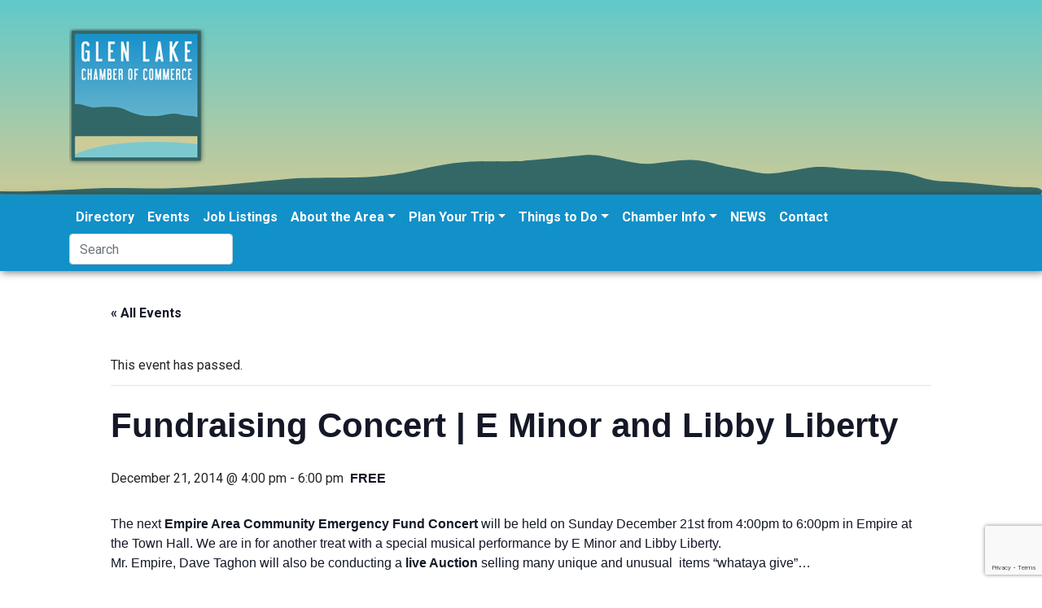

--- FILE ---
content_type: text/html; charset=UTF-8
request_url: https://www.visitglenarbor.com/event/fundraising-concert-e-minor-and-libby-liberty/
body_size: 16625
content:
<!DOCTYPE html>
<html lang="en-US">
<head>
	<meta charset="UTF-8">
	<meta name="viewport" content="width=device-width, initial-scale=1, shrink-to-fit=no">
	<link rel="profile" href="https://gmpg.org/xfn/11">
	<link href="https://fonts.googleapis.com/css?family=Oswald:200,300,400,500,600,700|Roboto:100,100i,300,300i,400,400i,500,500i,700,700i,900,900i&display=swap" rel="stylesheet">
	<title>Fundraising Concert &#124; E Minor and Libby Liberty &#8211; Glen Lake Chamber of Commerce</title>
<link rel='stylesheet' id='tribe-events-views-v2-bootstrap-datepicker-styles-css' href='https://www.visitglenarbor.com/wp-content/plugins/the-events-calendar/vendor/bootstrap-datepicker/css/bootstrap-datepicker.standalone.min.css?ver=6.15.14' type='text/css' media='all' />
<link rel='stylesheet' id='tec-variables-skeleton-css' href='https://www.visitglenarbor.com/wp-content/plugins/the-events-calendar/common/build/css/variables-skeleton.css?ver=6.10.1' type='text/css' media='all' />
<link rel='stylesheet' id='tribe-common-skeleton-style-css' href='https://www.visitglenarbor.com/wp-content/plugins/the-events-calendar/common/build/css/common-skeleton.css?ver=6.10.1' type='text/css' media='all' />
<link rel='stylesheet' id='tribe-tooltipster-css-css' href='https://www.visitglenarbor.com/wp-content/plugins/the-events-calendar/common/vendor/tooltipster/tooltipster.bundle.min.css?ver=6.10.1' type='text/css' media='all' />
<link rel='stylesheet' id='tribe-events-views-v2-skeleton-css' href='https://www.visitglenarbor.com/wp-content/plugins/the-events-calendar/build/css/views-skeleton.css?ver=6.15.14' type='text/css' media='all' />
<link rel='stylesheet' id='tec-variables-full-css' href='https://www.visitglenarbor.com/wp-content/plugins/the-events-calendar/common/build/css/variables-full.css?ver=6.10.1' type='text/css' media='all' />
<link rel='stylesheet' id='tribe-common-full-style-css' href='https://www.visitglenarbor.com/wp-content/plugins/the-events-calendar/common/build/css/common-full.css?ver=6.10.1' type='text/css' media='all' />
<link rel='stylesheet' id='tribe-events-views-v2-full-css' href='https://www.visitglenarbor.com/wp-content/plugins/the-events-calendar/build/css/views-full.css?ver=6.15.14' type='text/css' media='all' />
<link rel='stylesheet' id='tribe-events-views-v2-print-css' href='https://www.visitglenarbor.com/wp-content/plugins/the-events-calendar/build/css/views-print.css?ver=6.15.14' type='text/css' media='print' />
<link rel='stylesheet' id='tribe-events-pro-views-v2-print-css' href='https://www.visitglenarbor.com/wp-content/plugins/events-calendar-pro/build/css/views-print.css?ver=7.7.12' type='text/css' media='print' />
<meta name='robots' content='max-image-preview:large' />
<link rel='dns-prefetch' href='//connect.facebook.net' />
<link rel='dns-prefetch' href='//www.googletagmanager.com' />
<link rel="alternate" type="application/rss+xml" title="Glen Lake Chamber of Commerce &raquo; Feed" href="https://www.visitglenarbor.com/feed/" />
<link rel="alternate" type="text/calendar" title="Glen Lake Chamber of Commerce &raquo; iCal Feed" href="https://www.visitglenarbor.com/events/?ical=1" />
<link rel="alternate" title="oEmbed (JSON)" type="application/json+oembed" href="https://www.visitglenarbor.com/wp-json/oembed/1.0/embed?url=https%3A%2F%2Fwww.visitglenarbor.com%2Fevent%2Ffundraising-concert-e-minor-and-libby-liberty%2F" />
<link rel="alternate" title="oEmbed (XML)" type="text/xml+oembed" href="https://www.visitglenarbor.com/wp-json/oembed/1.0/embed?url=https%3A%2F%2Fwww.visitglenarbor.com%2Fevent%2Ffundraising-concert-e-minor-and-libby-liberty%2F&#038;format=xml" />
<style id='wp-img-auto-sizes-contain-inline-css' type='text/css'>
img:is([sizes=auto i],[sizes^="auto," i]){contain-intrinsic-size:3000px 1500px}
/*# sourceURL=wp-img-auto-sizes-contain-inline-css */
</style>

<link rel='stylesheet' id='tribe-events-full-pro-calendar-style-css' href='https://www.visitglenarbor.com/wp-content/plugins/events-calendar-pro/build/css/tribe-events-pro-full.css?ver=7.7.12' type='text/css' media='all' />
<link rel='stylesheet' id='tribe-events-virtual-skeleton-css' href='https://www.visitglenarbor.com/wp-content/plugins/events-calendar-pro/build/css/events-virtual-skeleton.css?ver=7.7.12' type='text/css' media='all' />
<link rel='stylesheet' id='tribe-events-virtual-full-css' href='https://www.visitglenarbor.com/wp-content/plugins/events-calendar-pro/build/css/events-virtual-full.css?ver=7.7.12' type='text/css' media='all' />
<link rel='stylesheet' id='tribe-events-virtual-single-skeleton-css' href='https://www.visitglenarbor.com/wp-content/plugins/events-calendar-pro/build/css/events-virtual-single-skeleton.css?ver=7.7.12' type='text/css' media='all' />
<link rel='stylesheet' id='tribe-events-virtual-single-full-css' href='https://www.visitglenarbor.com/wp-content/plugins/events-calendar-pro/build/css/events-virtual-single-full.css?ver=7.7.12' type='text/css' media='all' />
<link rel='stylesheet' id='tec-events-pro-single-css' href='https://www.visitglenarbor.com/wp-content/plugins/events-calendar-pro/build/css/events-single.css?ver=7.7.12' type='text/css' media='all' />
<link rel='stylesheet' id='tribe-events-calendar-pro-style-css' href='https://www.visitglenarbor.com/wp-content/plugins/events-calendar-pro/build/css/tribe-events-pro-full.css?ver=7.7.12' type='text/css' media='all' />
<link rel='stylesheet' id='tribe-events-pro-mini-calendar-block-styles-css' href='https://www.visitglenarbor.com/wp-content/plugins/events-calendar-pro/build/css/tribe-events-pro-mini-calendar-block.css?ver=7.7.12' type='text/css' media='all' />
<link rel='stylesheet' id='tribe-events-v2-single-skeleton-css' href='https://www.visitglenarbor.com/wp-content/plugins/the-events-calendar/build/css/tribe-events-single-skeleton.css?ver=6.15.14' type='text/css' media='all' />
<link rel='stylesheet' id='tribe-events-v2-single-skeleton-full-css' href='https://www.visitglenarbor.com/wp-content/plugins/the-events-calendar/build/css/tribe-events-single-full.css?ver=6.15.14' type='text/css' media='all' />
<link rel='stylesheet' id='tribe-events-virtual-single-v2-skeleton-css' href='https://www.visitglenarbor.com/wp-content/plugins/events-calendar-pro/build/css/events-virtual-single-v2-skeleton.css?ver=7.7.12' type='text/css' media='all' />
<link rel='stylesheet' id='tribe-events-virtual-single-v2-full-css' href='https://www.visitglenarbor.com/wp-content/plugins/events-calendar-pro/build/css/events-virtual-single-v2-full.css?ver=7.7.12' type='text/css' media='all' />
<link rel='stylesheet' id='tribe-events-v2-virtual-single-block-css' href='https://www.visitglenarbor.com/wp-content/plugins/events-calendar-pro/build/css/events-virtual-single-block.css?ver=7.7.12' type='text/css' media='all' />
<link rel='stylesheet' id='tec-events-pro-single-style-css' href='https://www.visitglenarbor.com/wp-content/plugins/events-calendar-pro/build/css/custom-tables-v1/single.css?ver=7.7.12' type='text/css' media='all' />
<style id='wp-emoji-styles-inline-css' type='text/css'>

	img.wp-smiley, img.emoji {
		display: inline !important;
		border: none !important;
		box-shadow: none !important;
		height: 1em !important;
		width: 1em !important;
		margin: 0 0.07em !important;
		vertical-align: -0.1em !important;
		background: none !important;
		padding: 0 !important;
	}
/*# sourceURL=wp-emoji-styles-inline-css */
</style>
<link rel='stylesheet' id='wp-block-library-css' href='https://www.visitglenarbor.com/wp-includes/css/dist/block-library/style.min.css?ver=eb8c927752276cc71a6860a0c49f5dd5' type='text/css' media='all' />
<style id='global-styles-inline-css' type='text/css'>
:root{--wp--preset--aspect-ratio--square: 1;--wp--preset--aspect-ratio--4-3: 4/3;--wp--preset--aspect-ratio--3-4: 3/4;--wp--preset--aspect-ratio--3-2: 3/2;--wp--preset--aspect-ratio--2-3: 2/3;--wp--preset--aspect-ratio--16-9: 16/9;--wp--preset--aspect-ratio--9-16: 9/16;--wp--preset--color--black: #000000;--wp--preset--color--cyan-bluish-gray: #abb8c3;--wp--preset--color--white: #ffffff;--wp--preset--color--pale-pink: #f78da7;--wp--preset--color--vivid-red: #cf2e2e;--wp--preset--color--luminous-vivid-orange: #ff6900;--wp--preset--color--luminous-vivid-amber: #fcb900;--wp--preset--color--light-green-cyan: #7bdcb5;--wp--preset--color--vivid-green-cyan: #00d084;--wp--preset--color--pale-cyan-blue: #8ed1fc;--wp--preset--color--vivid-cyan-blue: #0693e3;--wp--preset--color--vivid-purple: #9b51e0;--wp--preset--gradient--vivid-cyan-blue-to-vivid-purple: linear-gradient(135deg,rgb(6,147,227) 0%,rgb(155,81,224) 100%);--wp--preset--gradient--light-green-cyan-to-vivid-green-cyan: linear-gradient(135deg,rgb(122,220,180) 0%,rgb(0,208,130) 100%);--wp--preset--gradient--luminous-vivid-amber-to-luminous-vivid-orange: linear-gradient(135deg,rgb(252,185,0) 0%,rgb(255,105,0) 100%);--wp--preset--gradient--luminous-vivid-orange-to-vivid-red: linear-gradient(135deg,rgb(255,105,0) 0%,rgb(207,46,46) 100%);--wp--preset--gradient--very-light-gray-to-cyan-bluish-gray: linear-gradient(135deg,rgb(238,238,238) 0%,rgb(169,184,195) 100%);--wp--preset--gradient--cool-to-warm-spectrum: linear-gradient(135deg,rgb(74,234,220) 0%,rgb(151,120,209) 20%,rgb(207,42,186) 40%,rgb(238,44,130) 60%,rgb(251,105,98) 80%,rgb(254,248,76) 100%);--wp--preset--gradient--blush-light-purple: linear-gradient(135deg,rgb(255,206,236) 0%,rgb(152,150,240) 100%);--wp--preset--gradient--blush-bordeaux: linear-gradient(135deg,rgb(254,205,165) 0%,rgb(254,45,45) 50%,rgb(107,0,62) 100%);--wp--preset--gradient--luminous-dusk: linear-gradient(135deg,rgb(255,203,112) 0%,rgb(199,81,192) 50%,rgb(65,88,208) 100%);--wp--preset--gradient--pale-ocean: linear-gradient(135deg,rgb(255,245,203) 0%,rgb(182,227,212) 50%,rgb(51,167,181) 100%);--wp--preset--gradient--electric-grass: linear-gradient(135deg,rgb(202,248,128) 0%,rgb(113,206,126) 100%);--wp--preset--gradient--midnight: linear-gradient(135deg,rgb(2,3,129) 0%,rgb(40,116,252) 100%);--wp--preset--font-size--small: 13px;--wp--preset--font-size--medium: 20px;--wp--preset--font-size--large: 36px;--wp--preset--font-size--x-large: 42px;--wp--preset--spacing--20: 0.44rem;--wp--preset--spacing--30: 0.67rem;--wp--preset--spacing--40: 1rem;--wp--preset--spacing--50: 1.5rem;--wp--preset--spacing--60: 2.25rem;--wp--preset--spacing--70: 3.38rem;--wp--preset--spacing--80: 5.06rem;--wp--preset--shadow--natural: 6px 6px 9px rgba(0, 0, 0, 0.2);--wp--preset--shadow--deep: 12px 12px 50px rgba(0, 0, 0, 0.4);--wp--preset--shadow--sharp: 6px 6px 0px rgba(0, 0, 0, 0.2);--wp--preset--shadow--outlined: 6px 6px 0px -3px rgb(255, 255, 255), 6px 6px rgb(0, 0, 0);--wp--preset--shadow--crisp: 6px 6px 0px rgb(0, 0, 0);}:where(.is-layout-flex){gap: 0.5em;}:where(.is-layout-grid){gap: 0.5em;}body .is-layout-flex{display: flex;}.is-layout-flex{flex-wrap: wrap;align-items: center;}.is-layout-flex > :is(*, div){margin: 0;}body .is-layout-grid{display: grid;}.is-layout-grid > :is(*, div){margin: 0;}:where(.wp-block-columns.is-layout-flex){gap: 2em;}:where(.wp-block-columns.is-layout-grid){gap: 2em;}:where(.wp-block-post-template.is-layout-flex){gap: 1.25em;}:where(.wp-block-post-template.is-layout-grid){gap: 1.25em;}.has-black-color{color: var(--wp--preset--color--black) !important;}.has-cyan-bluish-gray-color{color: var(--wp--preset--color--cyan-bluish-gray) !important;}.has-white-color{color: var(--wp--preset--color--white) !important;}.has-pale-pink-color{color: var(--wp--preset--color--pale-pink) !important;}.has-vivid-red-color{color: var(--wp--preset--color--vivid-red) !important;}.has-luminous-vivid-orange-color{color: var(--wp--preset--color--luminous-vivid-orange) !important;}.has-luminous-vivid-amber-color{color: var(--wp--preset--color--luminous-vivid-amber) !important;}.has-light-green-cyan-color{color: var(--wp--preset--color--light-green-cyan) !important;}.has-vivid-green-cyan-color{color: var(--wp--preset--color--vivid-green-cyan) !important;}.has-pale-cyan-blue-color{color: var(--wp--preset--color--pale-cyan-blue) !important;}.has-vivid-cyan-blue-color{color: var(--wp--preset--color--vivid-cyan-blue) !important;}.has-vivid-purple-color{color: var(--wp--preset--color--vivid-purple) !important;}.has-black-background-color{background-color: var(--wp--preset--color--black) !important;}.has-cyan-bluish-gray-background-color{background-color: var(--wp--preset--color--cyan-bluish-gray) !important;}.has-white-background-color{background-color: var(--wp--preset--color--white) !important;}.has-pale-pink-background-color{background-color: var(--wp--preset--color--pale-pink) !important;}.has-vivid-red-background-color{background-color: var(--wp--preset--color--vivid-red) !important;}.has-luminous-vivid-orange-background-color{background-color: var(--wp--preset--color--luminous-vivid-orange) !important;}.has-luminous-vivid-amber-background-color{background-color: var(--wp--preset--color--luminous-vivid-amber) !important;}.has-light-green-cyan-background-color{background-color: var(--wp--preset--color--light-green-cyan) !important;}.has-vivid-green-cyan-background-color{background-color: var(--wp--preset--color--vivid-green-cyan) !important;}.has-pale-cyan-blue-background-color{background-color: var(--wp--preset--color--pale-cyan-blue) !important;}.has-vivid-cyan-blue-background-color{background-color: var(--wp--preset--color--vivid-cyan-blue) !important;}.has-vivid-purple-background-color{background-color: var(--wp--preset--color--vivid-purple) !important;}.has-black-border-color{border-color: var(--wp--preset--color--black) !important;}.has-cyan-bluish-gray-border-color{border-color: var(--wp--preset--color--cyan-bluish-gray) !important;}.has-white-border-color{border-color: var(--wp--preset--color--white) !important;}.has-pale-pink-border-color{border-color: var(--wp--preset--color--pale-pink) !important;}.has-vivid-red-border-color{border-color: var(--wp--preset--color--vivid-red) !important;}.has-luminous-vivid-orange-border-color{border-color: var(--wp--preset--color--luminous-vivid-orange) !important;}.has-luminous-vivid-amber-border-color{border-color: var(--wp--preset--color--luminous-vivid-amber) !important;}.has-light-green-cyan-border-color{border-color: var(--wp--preset--color--light-green-cyan) !important;}.has-vivid-green-cyan-border-color{border-color: var(--wp--preset--color--vivid-green-cyan) !important;}.has-pale-cyan-blue-border-color{border-color: var(--wp--preset--color--pale-cyan-blue) !important;}.has-vivid-cyan-blue-border-color{border-color: var(--wp--preset--color--vivid-cyan-blue) !important;}.has-vivid-purple-border-color{border-color: var(--wp--preset--color--vivid-purple) !important;}.has-vivid-cyan-blue-to-vivid-purple-gradient-background{background: var(--wp--preset--gradient--vivid-cyan-blue-to-vivid-purple) !important;}.has-light-green-cyan-to-vivid-green-cyan-gradient-background{background: var(--wp--preset--gradient--light-green-cyan-to-vivid-green-cyan) !important;}.has-luminous-vivid-amber-to-luminous-vivid-orange-gradient-background{background: var(--wp--preset--gradient--luminous-vivid-amber-to-luminous-vivid-orange) !important;}.has-luminous-vivid-orange-to-vivid-red-gradient-background{background: var(--wp--preset--gradient--luminous-vivid-orange-to-vivid-red) !important;}.has-very-light-gray-to-cyan-bluish-gray-gradient-background{background: var(--wp--preset--gradient--very-light-gray-to-cyan-bluish-gray) !important;}.has-cool-to-warm-spectrum-gradient-background{background: var(--wp--preset--gradient--cool-to-warm-spectrum) !important;}.has-blush-light-purple-gradient-background{background: var(--wp--preset--gradient--blush-light-purple) !important;}.has-blush-bordeaux-gradient-background{background: var(--wp--preset--gradient--blush-bordeaux) !important;}.has-luminous-dusk-gradient-background{background: var(--wp--preset--gradient--luminous-dusk) !important;}.has-pale-ocean-gradient-background{background: var(--wp--preset--gradient--pale-ocean) !important;}.has-electric-grass-gradient-background{background: var(--wp--preset--gradient--electric-grass) !important;}.has-midnight-gradient-background{background: var(--wp--preset--gradient--midnight) !important;}.has-small-font-size{font-size: var(--wp--preset--font-size--small) !important;}.has-medium-font-size{font-size: var(--wp--preset--font-size--medium) !important;}.has-large-font-size{font-size: var(--wp--preset--font-size--large) !important;}.has-x-large-font-size{font-size: var(--wp--preset--font-size--x-large) !important;}
/*# sourceURL=global-styles-inline-css */
</style>

<style id='classic-theme-styles-inline-css' type='text/css'>
/*! This file is auto-generated */
.wp-block-button__link{color:#fff;background-color:#32373c;border-radius:9999px;box-shadow:none;text-decoration:none;padding:calc(.667em + 2px) calc(1.333em + 2px);font-size:1.125em}.wp-block-file__button{background:#32373c;color:#fff;text-decoration:none}
/*# sourceURL=/wp-includes/css/classic-themes.min.css */
</style>
<link rel='stylesheet' id='tribe-events-v2-single-blocks-css' href='https://www.visitglenarbor.com/wp-content/plugins/the-events-calendar/build/css/tribe-events-single-blocks.css?ver=6.15.14' type='text/css' media='all' />
<link rel='stylesheet' id='contact-form-7-css' href='https://www.visitglenarbor.com/wp-content/plugins/contact-form-7/includes/css/styles.css?ver=6.1.4' type='text/css' media='all' />
<link rel='stylesheet' id='tribe-events-block-event-venue-css' href='https://www.visitglenarbor.com/wp-content/plugins/the-events-calendar/build/event-venue/frontend.css?ver=6.15.14' type='text/css' media='all' />
<link rel='stylesheet' id='understrap-styles-css' href='https://www.visitglenarbor.com/wp-content/themes/glcoc_s/css/theme.min.css?ver=0.9.4.1737599520' type='text/css' media='all' />
<script type="text/javascript" src="https://www.visitglenarbor.com/wp-includes/js/jquery/jquery.min.js?ver=3.7.1" id="jquery-core-js"></script>
<script type="text/javascript" src="https://www.visitglenarbor.com/wp-includes/js/jquery/jquery-migrate.min.js?ver=3.4.1" id="jquery-migrate-js"></script>
<script type="text/javascript" src="https://www.visitglenarbor.com/wp-content/plugins/the-events-calendar/common/build/js/tribe-common.js?ver=9c44e11f3503a33e9540" id="tribe-common-js"></script>
<script type="text/javascript" src="https://www.visitglenarbor.com/wp-content/plugins/the-events-calendar/build/js/views/breakpoints.js?ver=4208de2df2852e0b91ec" id="tribe-events-views-v2-breakpoints-js"></script>

<!-- Google tag (gtag.js) snippet added by Site Kit -->
<!-- Google Analytics snippet added by Site Kit -->
<script type="text/javascript" src="https://www.googletagmanager.com/gtag/js?id=GT-K4CT8PS" id="google_gtagjs-js" async></script>
<script type="text/javascript" id="google_gtagjs-js-after">
/* <![CDATA[ */
window.dataLayer = window.dataLayer || [];function gtag(){dataLayer.push(arguments);}
gtag("set","linker",{"domains":["www.visitglenarbor.com"]});
gtag("js", new Date());
gtag("set", "developer_id.dZTNiMT", true);
gtag("config", "GT-K4CT8PS");
//# sourceURL=google_gtagjs-js-after
/* ]]> */
</script>
<link rel="https://api.w.org/" href="https://www.visitglenarbor.com/wp-json/" /><link rel="alternate" title="JSON" type="application/json" href="https://www.visitglenarbor.com/wp-json/wp/v2/tribe_events/2425" /><link rel="EditURI" type="application/rsd+xml" title="RSD" href="https://www.visitglenarbor.com/xmlrpc.php?rsd" />

<link rel="canonical" href="https://www.visitglenarbor.com/event/fundraising-concert-e-minor-and-libby-liberty/" />
<link rel='shortlink' href='https://www.visitglenarbor.com/?p=2425' />

<!-- This site is using AdRotate v5.17.2 to display their advertisements - https://ajdg.solutions/ -->
<!-- AdRotate CSS -->
<style type="text/css" media="screen">
	.g { margin:0px; padding:0px; overflow:hidden; line-height:1; zoom:1; }
	.g img { height:auto; }
	.g-col { position:relative; float:left; }
	.g-col:first-child { margin-left: 0; }
	.g-col:last-child { margin-right: 0; }
	@media only screen and (max-width: 480px) {
		.g-col, .g-dyn, .g-single { width:100%; margin-left:0; margin-right:0; }
	}
</style>
<!-- /AdRotate CSS -->

<meta name="generator" content="Site Kit by Google 1.170.0" /><meta name="tec-api-version" content="v1"><meta name="tec-api-origin" content="https://www.visitglenarbor.com"><link rel="alternate" href="https://www.visitglenarbor.com/wp-json/tribe/events/v1/events/2425" /><meta name="mobile-web-app-capable" content="yes">
<meta name="apple-mobile-web-app-capable" content="yes">
<meta name="apple-mobile-web-app-title" content="Glen Lake Chamber of Commerce - Visit Glen Arbor MI year round! Learn more with the Glen Lake Chamber">
<script type="application/ld+json">
[{"@context":"http://schema.org","@type":"Event","name":"Fundraising Concert &#124; E Minor and Libby Liberty","description":"&lt;p&gt;The next Empire Area Community Emergency Fund Concert will be held on Sunday December 21st from 4:00pm to 6:00pm in Empire at the Town Hall. We are in for another&lt;/p&gt;\\n","image":false,"url":"https://www.visitglenarbor.com/event/fundraising-concert-e-minor-and-libby-liberty/","eventAttendanceMode":"https://schema.org/OfflineEventAttendanceMode","eventStatus":"https://schema.org/EventScheduled","startDate":"2014-12-21T16:00:00-05:00","endDate":"2014-12-21T18:00:00-05:00","location":{"@type":"Place","name":"Empire Township Hall","description":"","url":"https://www.visitglenarbor.com/venue/empire-township-hall/","address":{"@type":"PostalAddress","streetAddress":"10088 W. Front Street, Empire, MI ","addressLocality":"Empire","addressRegion":"MI","postalCode":"49630","addressCountry":"United States"},"telephone":"231-326-5300 ","sameAs":"http://www.leelanau.cc/government0058.asp"},"organizer":{"@type":"Person","name":"Empire Area Chamber of Commerce","description":"","url":"","telephone":"231.326-2509","email":" &#69;m&#112;ir&#101;A&#114;&#101;aC&#111;m&#109;&#117;nityC&#101;&#110;&#116;&#101;&#114;&#64;&#103;mail&#46;&#99;om&#32;","sameAs":""},"offers":{"@type":"Offer","price":"0","priceCurrency":"USD","url":"https://www.visitglenarbor.com/event/fundraising-concert-e-minor-and-libby-liberty/","category":"primary","availability":"inStock","validFrom":"2014-12-11T00:00:00+00:00"},"performer":"Organization"}]
</script><link rel="icon" href="https://www.visitglenarbor.com/wp-content/uploads/2020/03/cropped-glcc-logo-1-32x32.png" sizes="32x32" />
<link rel="icon" href="https://www.visitglenarbor.com/wp-content/uploads/2020/03/cropped-glcc-logo-1-192x192.png" sizes="192x192" />
<link rel="apple-touch-icon" href="https://www.visitglenarbor.com/wp-content/uploads/2020/03/cropped-glcc-logo-1-180x180.png" />
<meta name="msapplication-TileImage" content="https://www.visitglenarbor.com/wp-content/uploads/2020/03/cropped-glcc-logo-1-270x270.png" />
</head>

<body class="wp-singular tribe_events-template-default single single-tribe_events postid-2425 wp-custom-logo wp-embed-responsive wp-theme-glcoc_s fl-builder-lite-2-9-4-2 fl-no-js tribe-events-page-template tribe-no-js tribe-filter-live group-blog events-single tribe-events-style-full tribe-events-style-theme tribe-theme-glcoc_s" itemscope itemtype="http://schema.org/WebSite">
<div class="site" id="page">
<div class="wrapper bg-island1">
	<div class="container ">
		<!-- Your site title as branding in the menu -->
		<a href="https://www.visitglenarbor.com/" class="navbar-brand custom-logo-link" rel="home"><img width="169" height="169" src="https://www.visitglenarbor.com/wp-content/uploads/2020/03/cropped-glcc-logo.png" class="img-fluid" alt="Glen Lake Chamber of Commerce" decoding="async" srcset="https://www.visitglenarbor.com/wp-content/uploads/2020/03/cropped-glcc-logo.png 169w, https://www.visitglenarbor.com/wp-content/uploads/2020/03/cropped-glcc-logo-150x150.png 150w" sizes="(max-width: 169px) 100vw, 169px" /></a><!-- end custom logo -->
	</div>
</div>
	<!-- ******************* The Navbar Area ******************* -->
	<div id="wrapper-navbar">

		<a class="skip-link sr-only sr-only-focusable" href="#content">Skip to content</a>

		<nav id="main-nav" class="navbar navbar-expand-md navbar-dark bg-blue" aria-labelledby="main-nav-label">

			<h2 id="main-nav-label" class="sr-only">
				Main Navigation			</h2>

					<div class="container">
		


				<button class="navbar-toggler" type="button" data-toggle="collapse" data-target="#navbarNavDropdown" aria-controls="navbarNavDropdown" aria-expanded="false" aria-label="Toggle navigation">
					<span class="navbar-toggler-icon"></span>
				</button>

				<!-- The WordPress Menu goes here -->
				<div id="navbarNavDropdown" class="collapse navbar-collapse"><ul id="main-menu" class="navbar-nav ml-auto"><li itemscope="itemscope" itemtype="https://www.schema.org/SiteNavigationElement" id="menu-item-16738" class="menu-item menu-item-type-post_type menu-item-object-page menu-item-16738 nav-item"><a title="Directory" href="https://www.visitglenarbor.com/directory/" class="nav-link">Directory</a></li>
<li itemscope="itemscope" itemtype="https://www.schema.org/SiteNavigationElement" id="menu-item-16593" class="menu-item menu-item-type-custom menu-item-object-custom current-menu-item current_page_item menu-item-16593 nav-item"><a title="Events" href="https://www.visitglenarbor.com/events/" class="nav-link">Events</a></li>
<li itemscope="itemscope" itemtype="https://www.schema.org/SiteNavigationElement" id="menu-item-7295" class="menu-item menu-item-type-post_type menu-item-object-page menu-item-7295 nav-item"><a title="Job Listings" href="https://www.visitglenarbor.com/business-community/area-jobs/" class="nav-link">Job Listings</a></li>
<li itemscope="itemscope" itemtype="https://www.schema.org/SiteNavigationElement" id="menu-item-7301" class="menu-item menu-item-type-post_type menu-item-object-page menu-item-has-children dropdown menu-item-7301 nav-item"><a title="About the Area" href="#" data-toggle="dropdown" aria-haspopup="true" aria-expanded="false" class="dropdown-toggle nav-link" id="menu-item-dropdown-7301">About the Area</a>
<ul class="dropdown-menu" aria-labelledby="menu-item-dropdown-7301" role="menu">
	<li itemscope="itemscope" itemtype="https://www.schema.org/SiteNavigationElement" id="menu-item-41710" class="menu-item menu-item-type-post_type menu-item-object-page menu-item-41710 nav-item"><a title="Job Listings" href="https://www.visitglenarbor.com/business-community/area-jobs/" class="dropdown-item">Job Listings</a></li>
	<li itemscope="itemscope" itemtype="https://www.schema.org/SiteNavigationElement" id="menu-item-16587" class="menu-item menu-item-type-post_type menu-item-object-page menu-item-16587 nav-item"><a title="Discover Glen Arbor" href="https://www.visitglenarbor.com/discover-glen-arbor/" class="dropdown-item">Discover Glen Arbor</a></li>
	<li itemscope="itemscope" itemtype="https://www.schema.org/SiteNavigationElement" id="menu-item-7318" class="menu-item menu-item-type-post_type menu-item-object-page menu-item-7318 nav-item"><a title="FAQ" href="https://www.visitglenarbor.com/plan-your-trip/faq/" class="dropdown-item">FAQ</a></li>
	<li itemscope="itemscope" itemtype="https://www.schema.org/SiteNavigationElement" id="menu-item-7305" class="menu-item menu-item-type-post_type menu-item-object-page menu-item-7305 nav-item"><a title="Public Services" href="https://www.visitglenarbor.com/discover-glen-arbor/local-services/" class="dropdown-item">Public Services</a></li>
	<li itemscope="itemscope" itemtype="https://www.schema.org/SiteNavigationElement" id="menu-item-7304" class="menu-item menu-item-type-post_type menu-item-object-page menu-item-7304 nav-item"><a title="History" href="https://www.visitglenarbor.com/discover-glen-arbor/history/" class="dropdown-item">History</a></li>
	<li itemscope="itemscope" itemtype="https://www.schema.org/SiteNavigationElement" id="menu-item-16963" class="menu-item menu-item-type-custom menu-item-object-custom menu-item-16963 nav-item"><a title="In the Press" href="https://www.visitglenarbor.com/in-the-press-sbd-7-best-beaches/" class="dropdown-item">In the Press</a></li>
</ul>
</li>
<li itemscope="itemscope" itemtype="https://www.schema.org/SiteNavigationElement" id="menu-item-16916" class="menu-item menu-item-type-custom menu-item-object-custom menu-item-has-children dropdown menu-item-16916 nav-item"><a title="Plan Your Trip" href="#" data-toggle="dropdown" aria-haspopup="true" aria-expanded="false" class="dropdown-toggle nav-link" id="menu-item-dropdown-16916">Plan Your Trip</a>
<ul class="dropdown-menu" aria-labelledby="menu-item-dropdown-16916" role="menu">
	<li itemscope="itemscope" itemtype="https://www.schema.org/SiteNavigationElement" id="menu-item-16592" class="menu-item menu-item-type-custom menu-item-object-custom menu-item-16592 nav-item"><a title="Walking Map" href="https://www.visitglenarbor.com/wp-content/uploads/2022/04/Glen-Arbor-area-Walking-Map_2021-edited.pdf" class="dropdown-item">Walking Map</a></li>
	<li itemscope="itemscope" itemtype="https://www.schema.org/SiteNavigationElement" id="menu-item-7315" class="menu-item menu-item-type-post_type menu-item-object-page menu-item-7315 nav-item"><a title="Special Offers &#038; Rates" href="https://www.visitglenarbor.com/places-to-stay/special-offers-rates/" class="dropdown-item">Special Offers &#038; Rates</a></li>
	<li itemscope="itemscope" itemtype="https://www.schema.org/SiteNavigationElement" id="menu-item-7309" class="menu-item menu-item-type-post_type menu-item-object-page menu-item-7309 nav-item"><a title="Places to Stay" href="https://www.visitglenarbor.com/places-to-stay/" class="dropdown-item">Places to Stay</a></li>
	<li itemscope="itemscope" itemtype="https://www.schema.org/SiteNavigationElement" id="menu-item-16791" class="menu-item menu-item-type-post_type menu-item-object-page menu-item-16791 nav-item"><a title="Things to Do" href="https://www.visitglenarbor.com/things-to-do/" class="dropdown-item">Things to Do</a></li>
	<li itemscope="itemscope" itemtype="https://www.schema.org/SiteNavigationElement" id="menu-item-7319" class="menu-item menu-item-type-post_type menu-item-object-page menu-item-7319 nav-item"><a title="Itinerary Ideas" href="https://www.visitglenarbor.com/plan-your-trip/itinerary-ideas/" class="dropdown-item">Itinerary Ideas</a></li>
</ul>
</li>
<li itemscope="itemscope" itemtype="https://www.schema.org/SiteNavigationElement" id="menu-item-7323" class="menu-item menu-item-type-post_type menu-item-object-page menu-item-has-children dropdown menu-item-7323 nav-item"><a title="Things to Do" href="#" data-toggle="dropdown" aria-haspopup="true" aria-expanded="false" class="dropdown-toggle nav-link" id="menu-item-dropdown-7323">Things to Do</a>
<ul class="dropdown-menu" aria-labelledby="menu-item-dropdown-7323" role="menu">
	<li itemscope="itemscope" itemtype="https://www.schema.org/SiteNavigationElement" id="menu-item-18086" class="menu-item menu-item-type-custom menu-item-object-custom menu-item-18086 nav-item"><a title="Event Calendar" href="https://www.visitglenarbor.com/events/" class="dropdown-item">Event Calendar</a></li>
	<li itemscope="itemscope" itemtype="https://www.schema.org/SiteNavigationElement" id="menu-item-7326" class="menu-item menu-item-type-post_type menu-item-object-page menu-item-7326 nav-item"><a title="Seasonal Activities" href="https://www.visitglenarbor.com/things-to-do/seasonal-activities/" class="dropdown-item">Seasonal Activities</a></li>
	<li itemscope="itemscope" itemtype="https://www.schema.org/SiteNavigationElement" id="menu-item-7329" class="menu-item menu-item-type-post_type menu-item-object-page menu-item-7329 nav-item"><a title="Trails &amp; Scenic Vistas" href="https://www.visitglenarbor.com/things-to-do/trails-scenic-outlooks/" class="dropdown-item">Trails &#038; Scenic Vistas</a></li>
	<li itemscope="itemscope" itemtype="https://www.schema.org/SiteNavigationElement" id="menu-item-7324" class="menu-item menu-item-type-post_type menu-item-object-page menu-item-7324 nav-item"><a title="Beaches &#038; Boating" href="https://www.visitglenarbor.com/things-to-do/beaches-boating/" class="dropdown-item">Beaches &#038; Boating</a></li>
	<li itemscope="itemscope" itemtype="https://www.schema.org/SiteNavigationElement" id="menu-item-17057" class="menu-item menu-item-type-taxonomy menu-item-object-directory_category menu-item-17057 nav-item"><a title="Dining, Specialty Foods &amp; Wineries" href="https://www.visitglenarbor.com/directory_category/dining-specialty-foods-winery/" class="dropdown-item">Dining, Specialty Foods &amp; Wineries</a></li>
	<li itemscope="itemscope" itemtype="https://www.schema.org/SiteNavigationElement" id="menu-item-17056" class="menu-item menu-item-type-taxonomy menu-item-object-directory_category menu-item-17056 nav-item"><a title="Shopping" href="https://www.visitglenarbor.com/directory_category/specialty-shops/" class="dropdown-item">Shopping</a></li>
	<li itemscope="itemscope" itemtype="https://www.schema.org/SiteNavigationElement" id="menu-item-7328" class="menu-item menu-item-type-post_type menu-item-object-page menu-item-7328 nav-item"><a title="The Arts" href="https://www.visitglenarbor.com/things-to-do/the-arts/" class="dropdown-item">The Arts</a></li>
	<li itemscope="itemscope" itemtype="https://www.schema.org/SiteNavigationElement" id="menu-item-7320" class="menu-item menu-item-type-post_type menu-item-object-page menu-item-7320 nav-item"><a title="Kids + Family" href="https://www.visitglenarbor.com/plan-your-trip/kids/" class="dropdown-item">Kids + Family</a></li>
</ul>
</li>
<li itemscope="itemscope" itemtype="https://www.schema.org/SiteNavigationElement" id="menu-item-7293" class="menu-item menu-item-type-post_type menu-item-object-page menu-item-has-children dropdown menu-item-7293 nav-item"><a title="Chamber Info" href="#" data-toggle="dropdown" aria-haspopup="true" aria-expanded="false" class="dropdown-toggle nav-link" id="menu-item-dropdown-7293">Chamber Info</a>
<ul class="dropdown-menu" aria-labelledby="menu-item-dropdown-7293" role="menu">
	<li itemscope="itemscope" itemtype="https://www.schema.org/SiteNavigationElement" id="menu-item-7298" class="menu-item menu-item-type-post_type menu-item-object-page menu-item-7298 nav-item"><a title="Membership Info" href="https://www.visitglenarbor.com/business-community/membership/" class="dropdown-item">Membership Info</a></li>
	<li itemscope="itemscope" itemtype="https://www.schema.org/SiteNavigationElement" id="menu-item-7294" class="menu-item menu-item-type-post_type menu-item-object-page menu-item-7294 nav-item"><a title="Advertise" href="https://www.visitglenarbor.com/business-community/advertising-opportunities/" class="dropdown-item">Advertise</a></li>
	<li itemscope="itemscope" itemtype="https://www.schema.org/SiteNavigationElement" id="menu-item-16586" class="menu-item menu-item-type-post_type menu-item-object-page menu-item-16586 nav-item"><a title="Officers, Board &amp; Bylaws" href="https://www.visitglenarbor.com/business-community/" class="dropdown-item">Officers, Board &#038; Bylaws</a></li>
	<li itemscope="itemscope" itemtype="https://www.schema.org/SiteNavigationElement" id="menu-item-7297" class="menu-item menu-item-type-post_type menu-item-object-page menu-item-7297 nav-item"><a title="Meeting Minutes" href="https://www.visitglenarbor.com/business-community/meeting-minutes/" class="dropdown-item">Meeting Minutes</a></li>
	<li itemscope="itemscope" itemtype="https://www.schema.org/SiteNavigationElement" id="menu-item-25465" class="menu-item menu-item-type-custom menu-item-object-custom menu-item-25465 nav-item"><a title="Submit an Event" href="https://www.visitglenarbor.com/events/community/add/" class="dropdown-item">Submit an Event</a></li>
	<li itemscope="itemscope" itemtype="https://www.schema.org/SiteNavigationElement" id="menu-item-25466" class="menu-item menu-item-type-custom menu-item-object-custom menu-item-25466 nav-item"><a title="A-Z Directory Listings" href="https://www.visitglenarbor.com/directory-listings/" class="dropdown-item">A-Z Directory Listings</a></li>
</ul>
</li>
<li itemscope="itemscope" itemtype="https://www.schema.org/SiteNavigationElement" id="menu-item-7292" class="menu-item menu-item-type-post_type menu-item-object-page current_page_parent menu-item-7292 nav-item"><a title="NEWS" href="https://www.visitglenarbor.com/blog/" class="nav-link">NEWS</a></li>
<li itemscope="itemscope" itemtype="https://www.schema.org/SiteNavigationElement" id="menu-item-7300" class="menu-item menu-item-type-post_type menu-item-object-page menu-item-7300 nav-item"><a title="Contact" href="https://www.visitglenarbor.com/contact/" class="nav-link">Contact</a></li>
<li class="menu-item nav-item nav-search"><form action="/" id="searchform" method="get"><input aria-label="Search" type="text" name="s" id="s" class="form-control" placeholder="Search"></form></li></ul></div>						</div><!-- .container -->
					</nav><!-- .site-navigation -->


	</div><!-- #wrapper-navbar end -->
<section id="tribe-events-pg-template" class="tribe-events-pg-template" role="main"><div class="tribe-events-before-html"></div><span class="tribe-events-ajax-loading"><img class="tribe-events-spinner-medium" src="https://www.visitglenarbor.com/wp-content/plugins/the-events-calendar/src/resources/images/tribe-loading.gif" alt="Loading Events" /></span>
<div id="tribe-events-content" class="tribe-events-single">

	<p class="tribe-events-back">
		<a href="https://www.visitglenarbor.com/events/"> &laquo; All Events</a>
	</p>

	<!-- Notices -->
	<div class="tribe-events-notices"><ul><li>This event has passed.</li></ul></div>
	<h1 class="tribe-events-single-event-title">Fundraising Concert &#124; E Minor and Libby Liberty</h1>
	<div class="tribe-events-schedule tribe-clearfix">
		<div><span class="tribe-event-date-start">December 21, 2014 @ 4:00 pm</span> - <span class="tribe-event-time">6:00 pm</span></div>					<span class="tribe-events-cost">FREE</span>
			</div>

	<!-- Event header -->
	<div id="tribe-events-header"  data-title="Fundraising Concert &#124; E Minor and Libby Liberty &#8211; Glen Lake Chamber of Commerce" data-viewtitle="Fundraising Concert &#124; E Minor and Libby Liberty">
		<!-- Navigation -->
		<nav class="tribe-events-nav-pagination" aria-label="Event Navigation">
			<ul class="tribe-events-sub-nav">
				<li class="tribe-events-nav-previous"><a href="https://www.visitglenarbor.com/event/annual-holiday-pot-luck-dinner/"><span>&laquo;</span> Annual Holiday Pot Luck Dinner</a></li>
				<li class="tribe-events-nav-next"><a href="https://www.visitglenarbor.com/event/behind-the-scenes-at-masterpiece/">Behind the Scenes at Masterpiece <span>&raquo;</span></a></li>
			</ul>
			<!-- .tribe-events-sub-nav -->
		</nav>
	</div>
	<!-- #tribe-events-header -->

			<div id="post-2425" class="post-2425 tribe_events type-tribe_events status-publish has-post-thumbnail hentry tribe_events_cat-community-events cat_community-events">
			<!-- Event featured image, but exclude link -->
			
			<!-- Event content -->
						<div class="tribe-events-single-event-description tribe-events-content">
				<div>The next <strong>Empire Area Community Emergency Fund Concert</strong> will be held on <span class="aBn" tabindex="0" data-term="goog_157914134"><span class="aQJ">Sunday December 21st from 4:00pm to 6:00pm</span></span> in Empire at the Town Hall. We are in for another treat with a special musical performance by E Minor and Libby Liberty.</div>
<div></div>
<div>Mr. Empire, Dave Taghon will also be conducting a<strong> live Auction</strong> selling many unique and unusual  items &#8220;whataya give&#8221;&#8230;</div>
			</div>
			<!-- .tribe-events-single-event-description -->
			<div class="tribe-events tribe-common">
	<div class="tribe-events-c-subscribe-dropdown__container">
		<div class="tribe-events-c-subscribe-dropdown">
			<div class="tribe-common-c-btn-border tribe-events-c-subscribe-dropdown__button">
				<svg
	 class="tribe-common-c-svgicon tribe-common-c-svgicon--cal-export tribe-events-c-subscribe-dropdown__export-icon" 	aria-hidden="true"
	viewBox="0 0 23 17"
	xmlns="http://www.w3.org/2000/svg"
>
	<path fill-rule="evenodd" clip-rule="evenodd" d="M.128.896V16.13c0 .211.145.383.323.383h15.354c.179 0 .323-.172.323-.383V.896c0-.212-.144-.383-.323-.383H.451C.273.513.128.684.128.896Zm16 6.742h-.901V4.679H1.009v10.729h14.218v-3.336h.901V7.638ZM1.01 1.614h14.218v2.058H1.009V1.614Z" />
	<path d="M20.5 9.846H8.312M18.524 6.953l2.89 2.909-2.855 2.855" stroke-width="1.2" stroke-linecap="round" stroke-linejoin="round"/>
</svg>
				<button
					class="tribe-events-c-subscribe-dropdown__button-text"
					aria-expanded="false"
					aria-controls="tribe-events-subscribe-dropdown-content"
					aria-label="View links to add events to your calendar"
				>
					Add to calendar				</button>
				<svg
	 class="tribe-common-c-svgicon tribe-common-c-svgicon--caret-down tribe-events-c-subscribe-dropdown__button-icon" 	aria-hidden="true"
	viewBox="0 0 10 7"
	xmlns="http://www.w3.org/2000/svg"
>
	<path fill-rule="evenodd" clip-rule="evenodd" d="M1.008.609L5 4.6 8.992.61l.958.958L5 6.517.05 1.566l.958-.958z" class="tribe-common-c-svgicon__svg-fill"/>
</svg>
			</div>
			<div id="tribe-events-subscribe-dropdown-content" class="tribe-events-c-subscribe-dropdown__content">
				<ul class="tribe-events-c-subscribe-dropdown__list">
											
<li class="tribe-events-c-subscribe-dropdown__list-item tribe-events-c-subscribe-dropdown__list-item--gcal">
	<a
		href="https://www.google.com/calendar/event?action=TEMPLATE&#038;dates=20141221T160000/20141221T180000&#038;text=Fundraising%20Concert%20%26%23124%3B%20E%20Minor%20and%20Libby%20Liberty&#038;details=%3Cdiv%3EThe+next+%3Cstrong%3EEmpire+Area+Community+Emergency+Fund+Concert%3C%2Fstrong%3E+will+be+held+on+%3Cspan+class%3D%22aBn%22+tabindex%3D%220%22+data-term%3D%22goog_157914134%22%3E%3Cspan+class%3D%22aQJ%22%3ESunday+December+21st+from+4%3A00pm+to+6%3A00pm%3C%2Fspan%3E%3C%2Fspan%3E+in+Empire+at+the+Town+Hall.+We+are+in+for+another+treat+with+a+special+musical+performance+by%C2%A0E+Minor+and+Libby+Liberty.%3C%2Fdiv%3E%3Cdiv%3E%3C%2Fdiv%3E%3Cdiv%3EMr.+Empire%2C+Dave+Taghon+will+also+be+conducting+a%3Cstrong%3E%C2%A0live+Auction%3C%2Fstrong%3E+selling+many+unique+and+unusual%C2%A0+items+%22whataya+give%22...%3C%2Fdiv%3E&#038;location=Empire%20Township%20Hall,%2010088%20W.%20Front%20Street,%20Empire,%20MI%20,%20Empire,%20MI,%2049630,%20United%20States&#038;trp=false&#038;ctz=America/Detroit&#038;sprop=website:https://www.visitglenarbor.com"
		class="tribe-events-c-subscribe-dropdown__list-item-link"
		target="_blank"
		rel="noopener noreferrer nofollow noindex"
	>
		Google Calendar	</a>
</li>
											
<li class="tribe-events-c-subscribe-dropdown__list-item tribe-events-c-subscribe-dropdown__list-item--ical">
	<a
		href="webcal://www.visitglenarbor.com/event/fundraising-concert-e-minor-and-libby-liberty/?ical=1"
		class="tribe-events-c-subscribe-dropdown__list-item-link"
		target="_blank"
		rel="noopener noreferrer nofollow noindex"
	>
		iCalendar	</a>
</li>
											
<li class="tribe-events-c-subscribe-dropdown__list-item tribe-events-c-subscribe-dropdown__list-item--outlook-365">
	<a
		href="https://outlook.office.com/owa/?path=/calendar/action/compose&#038;rrv=addevent&#038;startdt=2014-12-21T16%3A00%3A00-05%3A00&#038;enddt=2014-12-21T18%3A00%3A00-05%3A00&#038;location=Empire%20Township%20Hall,%2010088%20W.%20Front%20Street,%20Empire,%20MI%20,%20Empire,%20MI,%2049630,%20United%20States&#038;subject=Fundraising%20Concert%20%26%23124%3B%20E%20Minor%20and%20Libby%20Liberty&#038;body=The%20next%20Empire%20Area%20Community%20Emergency%20Fund%20Concert%20will%20be%20held%20on%20Sunday%20December%2021st%20from%204%3A00pm%20to%206%3A00pm%20in%20Empire%20at%20the%20Town%20Hall.%20We%20are%20in%20for%20another%20treat%20with%20a%20special%20musical%20performance%20by%C2%A0E%20Minor%20and%20Libby%20Liberty.Mr.%20Empire%2C%20Dave%20Taghon%20will%20also%20be%20conducting%20a%C2%A0live%20Auction%20selling%20many%20unique%20and%20unusual%C2%A0%20items%20%22whataya%20give%22..."
		class="tribe-events-c-subscribe-dropdown__list-item-link"
		target="_blank"
		rel="noopener noreferrer nofollow noindex"
	>
		Outlook 365	</a>
</li>
											
<li class="tribe-events-c-subscribe-dropdown__list-item tribe-events-c-subscribe-dropdown__list-item--outlook-live">
	<a
		href="https://outlook.live.com/owa/?path=/calendar/action/compose&#038;rrv=addevent&#038;startdt=2014-12-21T16%3A00%3A00-05%3A00&#038;enddt=2014-12-21T18%3A00%3A00-05%3A00&#038;location=Empire%20Township%20Hall,%2010088%20W.%20Front%20Street,%20Empire,%20MI%20,%20Empire,%20MI,%2049630,%20United%20States&#038;subject=Fundraising%20Concert%20%26%23124%3B%20E%20Minor%20and%20Libby%20Liberty&#038;body=The%20next%20Empire%20Area%20Community%20Emergency%20Fund%20Concert%20will%20be%20held%20on%20Sunday%20December%2021st%20from%204%3A00pm%20to%206%3A00pm%20in%20Empire%20at%20the%20Town%20Hall.%20We%20are%20in%20for%20another%20treat%20with%20a%20special%20musical%20performance%20by%C2%A0E%20Minor%20and%20Libby%20Liberty.Mr.%20Empire%2C%20Dave%20Taghon%20will%20also%20be%20conducting%20a%C2%A0live%20Auction%20selling%20many%20unique%20and%20unusual%C2%A0%20items%20%22whataya%20give%22..."
		class="tribe-events-c-subscribe-dropdown__list-item-link"
		target="_blank"
		rel="noopener noreferrer nofollow noindex"
	>
		Outlook Live	</a>
</li>
									</ul>
			</div>
		</div>
	</div>
</div>

			<!-- Event meta -->
						
	<div class="tribe-events-single-section tribe-events-event-meta primary tribe-clearfix">


<div class="tribe-events-meta-group tribe-events-meta-group-details">
	<h2 class="tribe-events-single-section-title"> Details </h2>
	<ul class="tribe-events-meta-list">

		
			<li class="tribe-events-meta-item">
				<span class="tribe-events-start-date-label tribe-events-meta-label">Date:</span>
				<span class="tribe-events-meta-value">
					<abbr class="tribe-events-abbr tribe-events-start-date published dtstart" title="2014-12-21"> December 21, 2014 </abbr>
				</span>
			</li>

			<li class="tribe-events-meta-item">
				<span class="tribe-events-start-time-label tribe-events-meta-label">Time:</span>
				<span class="tribe-events-meta-value">
					<div class="tribe-events-abbr tribe-events-start-time published dtstart" title="2014-12-21">
						4:00 pm - 6:00 pm											</div>
				</span>
			</li>

		
		
		
			<li class="tribe-events-meta-item">
				<span class="tribe-events-event-cost-label tribe-events-meta-label">Cost:</span>
				<span class="tribe-events-event-cost tribe-events-meta-value"> FREE </span>
			</li>
		
		<li class="tribe-events-meta-item"><span class="tribe-events-event-categories-label tribe-events-meta-label">Event Category:</span> <span class="tribe-events-event-categories tribe-events-meta-value"><a href="https://www.visitglenarbor.com/events/category/community-events/" rel="tag">Community Events</a></span></li>
		
		
			</ul>
</div>

<div class="tribe-events-meta-group tribe-events-meta-group-venue">
	<h2 class="tribe-events-single-section-title"> Venue </h2>
	<ul class="tribe-events-meta-list">
				<li class="tribe-events-meta-item tribe-venue"> <a href="https://www.visitglenarbor.com/venue/empire-township-hall/">Empire Township Hall</a> </li>

									<li class="tribe-events-meta-item tribe-venue-location">
					<address class="tribe-events-address">
						<span class="tribe-address">

<span class="tribe-street-address">10088 W. Front Street, Empire, MI </span>
	
		<br>
		<span class="tribe-locality">Empire</span><span class="tribe-delimiter">,</span>

	<abbr class="tribe-region tribe-events-abbr" title="Michigan">MI</abbr>

	<span class="tribe-postal-code">49630</span>

	<span class="tribe-country-name">United States</span>

</span>

											</address>
				</li>
			
							<li class="tribe-events-meta-item">
					<span class="tribe-venue-tel-label tribe-events-meta-label">Phone</span>
					<span class="tribe-venue-tel tribe-events-meta-value"> 231-326-5300  </span>
				</li>
			
							<li class="tribe-events-meta-item">
										<span class="tribe-venue-url tribe-events-meta-value"> <a href="http://www.leelanau.cc/government0058.asp" target="_self" rel="external">View Venue Website</a> </span>
				</li>
					
			</ul>
</div>

<div class="tribe-events-meta-group tribe-events-meta-group-organizer">
	<h2 class="tribe-events-single-section-title">Organizer</h2>
	<ul class="tribe-events-meta-list">
					<li class="tribe-events-meta-item tribe-organizer">
				<a href="https://www.visitglenarbor.com/organizer/empire-area-chamber-of-commerce/" title="Empire Area Chamber of Commerce" target="_self" rel="">Empire Area Chamber of Commerce</a>			</li>
							<li class="tribe-events-meta-item">
					<span class="tribe-organizer-tel-label tribe-events-meta-label">
						Phone					</span>
					<span class="tribe-organizer-tel tribe-events-meta-value">
						231.326-2509					</span>
				</li>
								<li class="tribe-events-meta-item">
					<span class="tribe-organizer-email-label tribe-events-meta-label">
						Email					</span>
					<span class="tribe-organizer-email tribe-events-meta-value">
						 &#069;&#109;p&#105;r&#101;&#065;&#114;e&#097;C&#111;m&#109;&#117;&#110;it&#121;&#067;&#101;&#110;&#116;&#101;r&#064;g&#109;ail&#046;com&#032;					</span>
				</li>
					</ul>
</div>

	</div>


			
<h2 class="tribe-events-related-events-title">
	Related Events</h2>

<ul class="tribe-related-events tribe-clearfix">
		<li>
				<div class="tribe-related-events-thumbnail">
			<a href="https://www.visitglenarbor.com/event/trivia-night-3/2026-01-25/" class="url" rel="bookmark" tabindex="-1" aria-hidden="true" role="presentation"><img width="600" height="390" src="https://www.visitglenarbor.com/wp-content/uploads/2025/10/trivia_night_0.jpg" class="attachment-large size-large wp-post-image" alt="" /></a>
		</div>
		<div class="tribe-related-event-info">
			<h3 class="tribe-related-events-title"><a href="https://www.visitglenarbor.com/event/trivia-night-3/2026-01-25/" class="tribe-event-url" rel="bookmark">Trivia Night!</a></h3>
			<span class="tribe-event-date-start">January 25 @ 5:00 pm</span> - <span class="tribe-event-time">7:00 pm</span>
<span class="tribe-events-calendar-series-archive__container tribe-events-calendar-series-archive__container--pill">
	<a
		href="https://www.visitglenarbor.com/series/trivia-night-2/"
		aria-label="Event series: Trivia Night!"
		class="tribe-events-calendar-series-archive__link"
	>
		
<svg  class="tribe-common-c-svgicon tribe-common-c-svgicon--series tribe-events-series-archive__icon"  width="14" height="12" viewBox="0 0 14 12" fill="none" xmlns="http://www.w3.org/2000/svg" aria-hidden="true">
	<rect x="0.5" y="4.5" width="9" height="7" />
	<path d="M2 2.5H11.5V10" />
	<path d="M4 0.5H13.5V8" />
</svg>
	</a>
</span>
		</div>
	</li>
		<li>
				<div class="tribe-related-events-thumbnail">
			<a href="https://www.visitglenarbor.com/event/trivia-night-3/2026-02-01/" class="url" rel="bookmark" tabindex="-1" aria-hidden="true" role="presentation"><img width="600" height="390" src="https://www.visitglenarbor.com/wp-content/uploads/2025/10/trivia_night_0.jpg" class="attachment-large size-large wp-post-image" alt="" /></a>
		</div>
		<div class="tribe-related-event-info">
			<h3 class="tribe-related-events-title"><a href="https://www.visitglenarbor.com/event/trivia-night-3/2026-02-01/" class="tribe-event-url" rel="bookmark">Trivia Night!</a></h3>
			<span class="tribe-event-date-start">February 1 @ 5:00 pm</span> - <span class="tribe-event-time">7:00 pm</span>
<span class="tribe-events-calendar-series-archive__container tribe-events-calendar-series-archive__container--pill">
	<a
		href="https://www.visitglenarbor.com/series/trivia-night-2/"
		aria-label="Event series: Trivia Night!"
		class="tribe-events-calendar-series-archive__link"
	>
		
<svg  class="tribe-common-c-svgicon tribe-common-c-svgicon--series tribe-events-series-archive__icon"  width="14" height="12" viewBox="0 0 14 12" fill="none" xmlns="http://www.w3.org/2000/svg" aria-hidden="true">
	<rect x="0.5" y="4.5" width="9" height="7" />
	<path d="M2 2.5H11.5V10" />
	<path d="M4 0.5H13.5V8" />
</svg>
	</a>
</span>
		</div>
	</li>
		<li>
				<div class="tribe-related-events-thumbnail">
			<a href="https://www.visitglenarbor.com/event/trivia-night-3/2026-02-08/" class="url" rel="bookmark" tabindex="-1" aria-hidden="true" role="presentation"><img width="600" height="390" src="https://www.visitglenarbor.com/wp-content/uploads/2025/10/trivia_night_0.jpg" class="attachment-large size-large wp-post-image" alt="" /></a>
		</div>
		<div class="tribe-related-event-info">
			<h3 class="tribe-related-events-title"><a href="https://www.visitglenarbor.com/event/trivia-night-3/2026-02-08/" class="tribe-event-url" rel="bookmark">Trivia Night!</a></h3>
			<span class="tribe-event-date-start">February 8 @ 5:00 pm</span> - <span class="tribe-event-time">7:00 pm</span>
<span class="tribe-events-calendar-series-archive__container tribe-events-calendar-series-archive__container--pill">
	<a
		href="https://www.visitglenarbor.com/series/trivia-night-2/"
		aria-label="Event series: Trivia Night!"
		class="tribe-events-calendar-series-archive__link"
	>
		
<svg  class="tribe-common-c-svgicon tribe-common-c-svgicon--series tribe-events-series-archive__icon"  width="14" height="12" viewBox="0 0 14 12" fill="none" xmlns="http://www.w3.org/2000/svg" aria-hidden="true">
	<rect x="0.5" y="4.5" width="9" height="7" />
	<path d="M2 2.5H11.5V10" />
	<path d="M4 0.5H13.5V8" />
</svg>
	</a>
</span>
		</div>
	</li>
	</ul>
		</div> <!-- #post-x -->
			
	<!-- Event footer -->
	<div id="tribe-events-footer">
		<!-- Navigation -->
		<nav class="tribe-events-nav-pagination" aria-label="Event Navigation">
			<ul class="tribe-events-sub-nav">
				<li class="tribe-events-nav-previous"><a href="https://www.visitglenarbor.com/event/annual-holiday-pot-luck-dinner/"><span>&laquo;</span> Annual Holiday Pot Luck Dinner</a></li>
				<li class="tribe-events-nav-next"><a href="https://www.visitglenarbor.com/event/behind-the-scenes-at-masterpiece/">Behind the Scenes at Masterpiece <span>&raquo;</span></a></li>
			</ul>
			<!-- .tribe-events-sub-nav -->
		</nav>
	</div>
	<!-- #tribe-events-footer -->

</div><!-- #tribe-events-content -->
<div class="tribe-events-after-html"></div>
<!--
This calendar is powered by The Events Calendar.
http://evnt.is/18wn
-->
</section>

<div class="container">



	<!-- Begin Mailchimp Signup Form -->
	<div id="mc_embed_signup" class="card p-3 mb-6 mt-4">
	<form action="https://visitglenarbor.us2.list-manage.com/subscribe/post?u=00400e3341fa7b001342c8e1a&amp;id=7c627b7700" method="post" id="mc-embedded-subscribe-form" name="mc-embedded-subscribe-form" class="validate" target="_blank" novalidate>
	    <div id="mc_embed_signup_scroll" class="row">

				<div class="col-md-2">
					<h4>Keep one foot in Glen Arbor</h4>
					<p>Get our free, monthly email newsletter!</p>
				</div>

				<div class="col-md-6">
						<div class="mc-field-group row m-2">
							<label for="mce-EMAIL" class="col-4 col-form-label">Email Address  <span class="asterisk">*</span>
						</label>
							<input type="email" value="" name="EMAIL" class="required email col-8 form-control" id="mce-EMAIL">
						</div>


					<div class="mc-field-group row m-2">
						<label for="mce-FNAME" class="col-4 col-form-label">First Name </label>
						<input type="text" value="" name="FNAME" class="col-8 form-control" id="mce-FNAME">
					</div>

					<div class="mc-field-group row m-2">
						<label for="mce-LNAME" class="col-4 col-form-label">Last Name </label>
						<input type="text" value="" name="LNAME" class="col-8 form-control" id="mce-LNAME">
					</div>



				</div>


				<div class="col-md-4">

					<div class="mc-field-group input-group row m-2">
					    <strong class="col-5 col-form-label">Email Format </strong>
					    <ul class="col" style="list-style:none;"><li><input type="radio" value="html" name="EMAILTYPE" id="mce-EMAILTYPE-0"><label for="mce-EMAILTYPE-0">html</label></li>
					<li><input type="radio" value="text" name="EMAILTYPE" id="mce-EMAILTYPE-1"><label for="mce-EMAILTYPE-1">text</label></li>
					</ul>
					</div>

					<div id="mce-responses" class="clear">
						<div class="response" id="mce-error-response" style="display:none"></div>
						<div class="response" id="mce-success-response" style="display:none"></div>
					</div>    <!-- real people should not fill this in and expect good things - do not remove this or risk form bot signups-->
				    <div style="position: absolute; left: -5000px;" aria-hidden="true"><input type="text" name="b_00400e3341fa7b001342c8e1a_7c627b7700" tabindex="-1" value=""></div>
				    <div class="clear submit button row m-2"><input type="submit" value="Subscribe" name="subscribe" id="mc-embedded-subscribe" class="button btn btn-secondary w-100 p-3"></div>
				    </div>
				</div>


				</div>
	</form>

	<!--End mc_embed_signup-->



<div class="row social-icons">
	<div class="col-12 text-right">
		<a aria-label='facebook' target="_blank" href="https://www.facebook.com/visitglenarbor?fref=ts"><i class="fa fa-facebook-official fa-3x"><span>Facebook</span></i></a>
		<a aria-label='twitter' target="_blank" href="https://twitter.com/VisitGlenArbor"><i class="fa fa-twitter fa-3x"><span>twitter</span></i></a>
		<a aria-label='instagram' target="_blank" href="https://www.instagram.com/visitglenarbor/"><i class="fa fa-instagram fa-3x"><span>Instagram</span></i></a>
		<a aria-label='pinterest' target="_blank" href="https://pinterest.com/visitglenarbor/"><i class="fa fa-pinterest fa-3x"><span>pinterest</span></i></a>
		<a aria-label='google maps' target="_blank" href="https://goo.gl/maps/DbXvheX1Va5pGfYB7"><i class="fa fa-map-marker fa-3x"><span>Google Maps</span></i></a>

	</div>
</div>
</div>



	<!-- ******************* The Footer Full-width Widget Area ******************* -->

	<div class="wrapper bg-sand" id="wrapper-footer-full">

		<div class="container" id="footer-full-content" tabindex="-1">

			<div class="row">

				<div id="media_image-4" class="footer-widget widget_media_image widget-count-3 col-md-4"><img width="100" height="100" src="https://www.visitglenarbor.com/wp-content/uploads/2020/03/chamber-web-logo-small.png" class="image wp-image-13369  attachment-full size-full" alt="" style="max-width: 100%; height: auto;" decoding="async" loading="lazy" /></div><!-- .footer-widget --><div id="text-2" class="footer-widget widget_text widget-count-3 col-md-4">			<div class="textwidget"><h3><a href="https://www.visitglenarbor.com/contact/">CONTACT</a></h3>
<p><span style="color: black;">Glen Lake Chamber of Commerce, a 501(c)6 organization.</span></p>
<p><span style="color: black;">Mailing Address: PO Box 217<br />
Glen Arbor, MI 49636</span></p>
<p><a href="https://www.visitglenarbor.com/contact/">Contact Us</a></p>
<p><span style="color: blue;"><strong><a href="/cdn-cgi/l/email-protection#f891969e97b88e918b918c9f949d96998a9a978ad69b9795">Send us an Email</a></strong></span></p>
<p>&nbsp;</p>
<p>&nbsp;</p>
</div>
		</div><!-- .footer-widget --><div id="text-5" class="footer-widget widget_text widget-count-3 col-md-4">			<div class="textwidget"><p><a href="https://www.visitglenarbor.com/events/">Event Calendar</a><br />
<a href="https://www.visitglenarbor.com/events/community/add/">Submit an Event</a><br />
<a href="https://www.visitglenarbor.com/in-the-press-sbd-7-best-beaches/">In the Press</a><br />
<a href="https://www.visitglenarbor.com/blog/">Blog</a><br />
<a href="https://www.visitglenarbor.com/business-community/membership/">Learn About Membership</a><br />
<a href="https://www.visitglenarbor.com/business-community/directory/">Business Directory</a></p>
<p><a href="https://www.visitglenarbor.com/privacy-statement-accessibility/">Privacy Statement  &amp; </a><a href="https://www.visitglenarbor.com/privacy-statement-accessibility/">Accessibility</a></p>
</div>
		</div><!-- .footer-widget -->
			</div>

		</div>

	</div><!-- #wrapper-footer-full -->


<div class="wrapper-small text-center" id="wrapper-footer">

	<div class="container">

		<div class="row">

			<div class="col-md-12">

				<footer class="site-footer" id="colophon">

					<div class="site-info">

						<p class="text-secondary">© 2020 GLEN LAKE CHAMBER OF COMMERCE | WEBSITE BY <a href="https://livewellrockwell.com/">ROCKWELL ART & DESIGN</a><p>

					</div><!-- .site-info -->

				</footer><!-- #colophon -->

			</div><!--col end -->

		</div><!-- row end -->

	</div><!-- container end -->

</div><!-- wrapper end -->

</div><!-- #page we need this extra closing tag here -->

<script data-cfasync="false" src="/cdn-cgi/scripts/5c5dd728/cloudflare-static/email-decode.min.js"></script><script type="speculationrules">
{"prefetch":[{"source":"document","where":{"and":[{"href_matches":"/*"},{"not":{"href_matches":["/wp-*.php","/wp-admin/*","/wp-content/uploads/*","/wp-content/*","/wp-content/plugins/*","/wp-content/themes/glcoc_s/*","/*\\?(.+)"]}},{"not":{"selector_matches":"a[rel~=\"nofollow\"]"}},{"not":{"selector_matches":".no-prefetch, .no-prefetch a"}}]},"eagerness":"conservative"}]}
</script>
		<script>
		( function ( body ) {
			'use strict';
			body.className = body.className.replace( /\btribe-no-js\b/, 'tribe-js' );
		} )( document.body );
		</script>
		<script> /* <![CDATA[ */var tribe_l10n_datatables = {"aria":{"sort_ascending":": activate to sort column ascending","sort_descending":": activate to sort column descending"},"length_menu":"Show _MENU_ entries","empty_table":"No data available in table","info":"Showing _START_ to _END_ of _TOTAL_ entries","info_empty":"Showing 0 to 0 of 0 entries","info_filtered":"(filtered from _MAX_ total entries)","zero_records":"No matching records found","search":"Search:","all_selected_text":"All items on this page were selected. ","select_all_link":"Select all pages","clear_selection":"Clear Selection.","pagination":{"all":"All","next":"Next","previous":"Previous"},"select":{"rows":{"0":"","_":": Selected %d rows","1":": Selected 1 row"}},"datepicker":{"dayNames":["Sunday","Monday","Tuesday","Wednesday","Thursday","Friday","Saturday"],"dayNamesShort":["Sun","Mon","Tue","Wed","Thu","Fri","Sat"],"dayNamesMin":["S","M","T","W","T","F","S"],"monthNames":["January","February","March","April","May","June","July","August","September","October","November","December"],"monthNamesShort":["January","February","March","April","May","June","July","August","September","October","November","December"],"monthNamesMin":["Jan","Feb","Mar","Apr","May","Jun","Jul","Aug","Sep","Oct","Nov","Dec"],"nextText":"Next","prevText":"Prev","currentText":"Today","closeText":"Done","today":"Today","clear":"Clear"}};/* ]]> */ </script><link rel='stylesheet' id='tribe-events-pro-views-v2-skeleton-css' href='https://www.visitglenarbor.com/wp-content/plugins/events-calendar-pro/build/css/views-skeleton.css?ver=7.7.12' type='text/css' media='all' />
<link rel='stylesheet' id='tribe-events-pro-views-v2-full-css' href='https://www.visitglenarbor.com/wp-content/plugins/events-calendar-pro/build/css/views-full.css?ver=7.7.12' type='text/css' media='all' />
<script type="text/javascript" src="https://connect.facebook.net/en_US/sdk.js?ver=7.7.12" id="tec-virtual-fb-sdk-js"></script>
<script type="text/javascript" src="https://www.visitglenarbor.com/wp-content/plugins/the-events-calendar/vendor/bootstrap-datepicker/js/bootstrap-datepicker.min.js?ver=6.15.14" id="tribe-events-views-v2-bootstrap-datepicker-js"></script>
<script type="text/javascript" src="https://www.visitglenarbor.com/wp-content/plugins/the-events-calendar/build/js/views/viewport.js?ver=3e90f3ec254086a30629" id="tribe-events-views-v2-viewport-js"></script>
<script type="text/javascript" src="https://www.visitglenarbor.com/wp-content/plugins/the-events-calendar/build/js/views/accordion.js?ver=b0cf88d89b3e05e7d2ef" id="tribe-events-views-v2-accordion-js"></script>
<script type="text/javascript" src="https://www.visitglenarbor.com/wp-content/plugins/the-events-calendar/build/js/views/view-selector.js?ver=a8aa8890141fbcc3162a" id="tribe-events-views-v2-view-selector-js"></script>
<script type="text/javascript" src="https://www.visitglenarbor.com/wp-content/plugins/the-events-calendar/build/js/views/ical-links.js?ver=0dadaa0667a03645aee4" id="tribe-events-views-v2-ical-links-js"></script>
<script type="text/javascript" src="https://www.visitglenarbor.com/wp-content/plugins/the-events-calendar/build/js/views/navigation-scroll.js?ver=eba0057e0fd877f08e9d" id="tribe-events-views-v2-navigation-scroll-js"></script>
<script type="text/javascript" src="https://www.visitglenarbor.com/wp-content/plugins/the-events-calendar/build/js/views/multiday-events.js?ver=780fd76b5b819e3a6ece" id="tribe-events-views-v2-multiday-events-js"></script>
<script type="text/javascript" src="https://www.visitglenarbor.com/wp-content/plugins/the-events-calendar/build/js/views/month-mobile-events.js?ver=cee03bfee0063abbd5b8" id="tribe-events-views-v2-month-mobile-events-js"></script>
<script type="text/javascript" src="https://www.visitglenarbor.com/wp-content/plugins/the-events-calendar/build/js/views/month-grid.js?ver=b5773d96c9ff699a45dd" id="tribe-events-views-v2-month-grid-js"></script>
<script type="text/javascript" src="https://www.visitglenarbor.com/wp-content/plugins/the-events-calendar/common/vendor/tooltipster/tooltipster.bundle.min.js?ver=6.10.1" id="tribe-tooltipster-js"></script>
<script type="text/javascript" src="https://www.visitglenarbor.com/wp-content/plugins/the-events-calendar/build/js/views/tooltip.js?ver=82f9d4de83ed0352be8e" id="tribe-events-views-v2-tooltip-js"></script>
<script type="text/javascript" src="https://www.visitglenarbor.com/wp-content/plugins/the-events-calendar/build/js/views/events-bar.js?ver=3825b4a45b5c6f3f04b9" id="tribe-events-views-v2-events-bar-js"></script>
<script type="text/javascript" src="https://www.visitglenarbor.com/wp-content/plugins/the-events-calendar/build/js/views/events-bar-inputs.js?ver=e3710df171bb081761bd" id="tribe-events-views-v2-events-bar-inputs-js"></script>
<script type="text/javascript" src="https://www.visitglenarbor.com/wp-content/plugins/the-events-calendar/build/js/views/datepicker.js?ver=9ae0925bbe975f92bef4" id="tribe-events-views-v2-datepicker-js"></script>
<script type="text/javascript" src="https://www.visitglenarbor.com/wp-content/plugins/the-events-calendar/common/build/js/user-agent.js?ver=da75d0bdea6dde3898df" id="tec-user-agent-js"></script>
<script type="text/javascript" src="https://www.visitglenarbor.com/wp-includes/js/jquery/ui/core.min.js?ver=1.13.3" id="jquery-ui-core-js"></script>
<script type="text/javascript" src="https://www.visitglenarbor.com/wp-includes/js/jquery/ui/mouse.min.js?ver=1.13.3" id="jquery-ui-mouse-js"></script>
<script type="text/javascript" src="https://www.visitglenarbor.com/wp-includes/js/jquery/ui/draggable.min.js?ver=1.13.3" id="jquery-ui-draggable-js"></script>
<script type="text/javascript" src="https://www.visitglenarbor.com/wp-content/plugins/events-calendar-pro/vendor/nanoscroller/jquery.nanoscroller.min.js?ver=7.7.12" id="tribe-events-pro-views-v2-nanoscroller-js"></script>
<script type="text/javascript" src="https://www.visitglenarbor.com/wp-content/plugins/events-calendar-pro/build/js/views/week-grid-scroller.js?ver=f767194b7f65f448d00e" id="tribe-events-pro-views-v2-week-grid-scroller-js"></script>
<script type="text/javascript" src="https://www.visitglenarbor.com/wp-content/plugins/events-calendar-pro/build/js/views/week-day-selector.js?ver=c8b3a03472a267de758d" id="tribe-events-pro-views-v2-week-day-selector-js"></script>
<script type="text/javascript" src="https://www.visitglenarbor.com/wp-content/plugins/events-calendar-pro/build/js/views/week-multiday-toggle.js?ver=69dd4df02cf23f824e9a" id="tribe-events-pro-views-v2-week-multiday-toggle-js"></script>
<script type="text/javascript" src="https://www.visitglenarbor.com/wp-content/plugins/events-calendar-pro/build/js/views/week-event-link.js?ver=334de69daa29ae826020" id="tribe-events-pro-views-v2-week-event-link-js"></script>
<script type="text/javascript" src="https://www.visitglenarbor.com/wp-content/plugins/events-calendar-pro/build/js/views/map-events-scroller.js?ver=23e0a112f2a065e8e1d5" id="tribe-events-pro-views-v2-map-events-scroller-js"></script>
<script type="text/javascript" src="https://www.visitglenarbor.com/wp-content/plugins/events-calendar-pro/vendor/swiper/dist/js/swiper.min.js?ver=7.7.12" id="tribe-swiper-js"></script>
<script type="text/javascript" src="https://www.visitglenarbor.com/wp-content/plugins/events-calendar-pro/build/js/views/map-no-venue-modal.js?ver=6437a60c9a943cf8f472" id="tribe-events-pro-views-v2-map-no-venue-modal-js"></script>
<script type="text/javascript" src="https://www.visitglenarbor.com/wp-content/plugins/events-calendar-pro/build/js/views/map-provider-google-maps.js?ver=ecf90f33549e461a1048" id="tribe-events-pro-views-v2-map-provider-google-maps-js"></script>
<script type="text/javascript" src="https://www.visitglenarbor.com/wp-content/plugins/events-calendar-pro/build/js/views/map-events.js?ver=12685890ea84c4d19079" id="tribe-events-pro-views-v2-map-events-js"></script>
<script type="text/javascript" src="https://www.visitglenarbor.com/wp-content/plugins/events-calendar-pro/build/js/views/tooltip-pro.js?ver=815dcb1c3f3ef0030d5f" id="tribe-events-pro-views-v2-tooltip-pro-js"></script>
<script type="text/javascript" src="https://www.visitglenarbor.com/wp-content/plugins/events-calendar-pro/build/js/views/multiday-events-pro.js?ver=e17e8468e24cffc6f312" id="tribe-events-pro-views-v2-multiday-events-pro-js"></script>
<script type="text/javascript" src="https://www.visitglenarbor.com/wp-content/plugins/events-calendar-pro/build/js/views/toggle-recurrence.js?ver=fc28903018fdbc8c4161" id="tribe-events-pro-views-v2-toggle-recurrence-js"></script>
<script type="text/javascript" src="https://www.visitglenarbor.com/wp-content/plugins/events-calendar-pro/build/js/views/datepicker-pro.js?ver=4f8807dfbd3260f16a53" id="tribe-events-pro-views-v2-datepicker-pro-js"></script>
<script type="text/javascript" id="tribe-events-virtual-single-js-js-extra">
/* <![CDATA[ */
var tribe_events_virtual_settings = {"facebookAppId":""};
//# sourceURL=tribe-events-virtual-single-js-js-extra
/* ]]> */
</script>
<script type="text/javascript" src="https://www.visitglenarbor.com/wp-content/plugins/events-calendar-pro/build/js/events-virtual-single.js?ver=4731ac05fcfb45427486" id="tribe-events-virtual-single-js-js"></script>
<script type="text/javascript" id="adrotate-clicker-js-extra">
/* <![CDATA[ */
var click_object = {"ajax_url":"https://www.visitglenarbor.com/wp-admin/admin-ajax.php"};
//# sourceURL=adrotate-clicker-js-extra
/* ]]> */
</script>
<script type="text/javascript" src="https://www.visitglenarbor.com/wp-content/plugins/adrotate/library/jquery.clicker.js" id="adrotate-clicker-js"></script>
<script type="text/javascript" src="https://www.visitglenarbor.com/wp-includes/js/dist/hooks.min.js?ver=dd5603f07f9220ed27f1" id="wp-hooks-js"></script>
<script type="text/javascript" src="https://www.visitglenarbor.com/wp-includes/js/dist/i18n.min.js?ver=c26c3dc7bed366793375" id="wp-i18n-js"></script>
<script type="text/javascript" id="wp-i18n-js-after">
/* <![CDATA[ */
wp.i18n.setLocaleData( { 'text direction\u0004ltr': [ 'ltr' ] } );
//# sourceURL=wp-i18n-js-after
/* ]]> */
</script>
<script type="text/javascript" src="https://www.visitglenarbor.com/wp-content/plugins/contact-form-7/includes/swv/js/index.js?ver=6.1.4" id="swv-js"></script>
<script type="text/javascript" id="contact-form-7-js-before">
/* <![CDATA[ */
var wpcf7 = {
    "api": {
        "root": "https:\/\/www.visitglenarbor.com\/wp-json\/",
        "namespace": "contact-form-7\/v1"
    },
    "cached": 1
};
//# sourceURL=contact-form-7-js-before
/* ]]> */
</script>
<script type="text/javascript" src="https://www.visitglenarbor.com/wp-content/plugins/contact-form-7/includes/js/index.js?ver=6.1.4" id="contact-form-7-js"></script>
<script type="text/javascript" src="https://www.visitglenarbor.com/wp-content/themes/glcoc_s/js/theme.min.js?ver=0.9.4.1737599520" id="understrap-scripts-js"></script>
<script type="text/javascript" src="https://www.visitglenarbor.com/wp-content/plugins/beaver-builder-lite-version/js/jquery.imagesloaded.min.js?ver=2.9.4.2" id="imagesloaded-js"></script>
<script type="text/javascript" src="https://www.visitglenarbor.com/wp-includes/js/masonry.min.js?ver=4.2.2" id="masonry-js"></script>
<script type="text/javascript" src="https://www.visitglenarbor.com/wp-includes/js/jquery/jquery.masonry.min.js?ver=3.1.2b" id="jquery-masonry-js"></script>
<script type="text/javascript" src="https://www.google.com/recaptcha/api.js?render=6LfiLe8UAAAAAOi0qIzEoYllmM2IF5ph47vCqSJC&amp;ver=3.0" id="google-recaptcha-js"></script>
<script type="text/javascript" src="https://www.visitglenarbor.com/wp-includes/js/dist/vendor/wp-polyfill.min.js?ver=3.15.0" id="wp-polyfill-js"></script>
<script type="text/javascript" id="wpcf7-recaptcha-js-before">
/* <![CDATA[ */
var wpcf7_recaptcha = {
    "sitekey": "6LfiLe8UAAAAAOi0qIzEoYllmM2IF5ph47vCqSJC",
    "actions": {
        "homepage": "homepage",
        "contactform": "contactform"
    }
};
//# sourceURL=wpcf7-recaptcha-js-before
/* ]]> */
</script>
<script type="text/javascript" src="https://www.visitglenarbor.com/wp-content/plugins/contact-form-7/modules/recaptcha/index.js?ver=6.1.4" id="wpcf7-recaptcha-js"></script>
<script type="text/javascript" src="https://www.visitglenarbor.com/wp-content/plugins/the-events-calendar/common/build/js/utils/query-string.js?ver=694b0604b0c8eafed657" id="tribe-query-string-js"></script>
<script src='https://www.visitglenarbor.com/wp-content/plugins/the-events-calendar/common/build/js/underscore-before.js'></script>
<script type="text/javascript" src="https://www.visitglenarbor.com/wp-includes/js/underscore.min.js?ver=1.13.7" id="underscore-js"></script>
<script src='https://www.visitglenarbor.com/wp-content/plugins/the-events-calendar/common/build/js/underscore-after.js'></script>
<script defer type="text/javascript" src="https://www.visitglenarbor.com/wp-content/plugins/the-events-calendar/build/js/views/manager.js?ver=6ff3be8cc3be5b9c56e7" id="tribe-events-views-v2-manager-js"></script>
<script id="wp-emoji-settings" type="application/json">
{"baseUrl":"https://s.w.org/images/core/emoji/17.0.2/72x72/","ext":".png","svgUrl":"https://s.w.org/images/core/emoji/17.0.2/svg/","svgExt":".svg","source":{"concatemoji":"https://www.visitglenarbor.com/wp-includes/js/wp-emoji-release.min.js?ver=eb8c927752276cc71a6860a0c49f5dd5"}}
</script>
<script type="module">
/* <![CDATA[ */
/*! This file is auto-generated */
const a=JSON.parse(document.getElementById("wp-emoji-settings").textContent),o=(window._wpemojiSettings=a,"wpEmojiSettingsSupports"),s=["flag","emoji"];function i(e){try{var t={supportTests:e,timestamp:(new Date).valueOf()};sessionStorage.setItem(o,JSON.stringify(t))}catch(e){}}function c(e,t,n){e.clearRect(0,0,e.canvas.width,e.canvas.height),e.fillText(t,0,0);t=new Uint32Array(e.getImageData(0,0,e.canvas.width,e.canvas.height).data);e.clearRect(0,0,e.canvas.width,e.canvas.height),e.fillText(n,0,0);const a=new Uint32Array(e.getImageData(0,0,e.canvas.width,e.canvas.height).data);return t.every((e,t)=>e===a[t])}function p(e,t){e.clearRect(0,0,e.canvas.width,e.canvas.height),e.fillText(t,0,0);var n=e.getImageData(16,16,1,1);for(let e=0;e<n.data.length;e++)if(0!==n.data[e])return!1;return!0}function u(e,t,n,a){switch(t){case"flag":return n(e,"\ud83c\udff3\ufe0f\u200d\u26a7\ufe0f","\ud83c\udff3\ufe0f\u200b\u26a7\ufe0f")?!1:!n(e,"\ud83c\udde8\ud83c\uddf6","\ud83c\udde8\u200b\ud83c\uddf6")&&!n(e,"\ud83c\udff4\udb40\udc67\udb40\udc62\udb40\udc65\udb40\udc6e\udb40\udc67\udb40\udc7f","\ud83c\udff4\u200b\udb40\udc67\u200b\udb40\udc62\u200b\udb40\udc65\u200b\udb40\udc6e\u200b\udb40\udc67\u200b\udb40\udc7f");case"emoji":return!a(e,"\ud83e\u1fac8")}return!1}function f(e,t,n,a){let r;const o=(r="undefined"!=typeof WorkerGlobalScope&&self instanceof WorkerGlobalScope?new OffscreenCanvas(300,150):document.createElement("canvas")).getContext("2d",{willReadFrequently:!0}),s=(o.textBaseline="top",o.font="600 32px Arial",{});return e.forEach(e=>{s[e]=t(o,e,n,a)}),s}function r(e){var t=document.createElement("script");t.src=e,t.defer=!0,document.head.appendChild(t)}a.supports={everything:!0,everythingExceptFlag:!0},new Promise(t=>{let n=function(){try{var e=JSON.parse(sessionStorage.getItem(o));if("object"==typeof e&&"number"==typeof e.timestamp&&(new Date).valueOf()<e.timestamp+604800&&"object"==typeof e.supportTests)return e.supportTests}catch(e){}return null}();if(!n){if("undefined"!=typeof Worker&&"undefined"!=typeof OffscreenCanvas&&"undefined"!=typeof URL&&URL.createObjectURL&&"undefined"!=typeof Blob)try{var e="postMessage("+f.toString()+"("+[JSON.stringify(s),u.toString(),c.toString(),p.toString()].join(",")+"));",a=new Blob([e],{type:"text/javascript"});const r=new Worker(URL.createObjectURL(a),{name:"wpTestEmojiSupports"});return void(r.onmessage=e=>{i(n=e.data),r.terminate(),t(n)})}catch(e){}i(n=f(s,u,c,p))}t(n)}).then(e=>{for(const n in e)a.supports[n]=e[n],a.supports.everything=a.supports.everything&&a.supports[n],"flag"!==n&&(a.supports.everythingExceptFlag=a.supports.everythingExceptFlag&&a.supports[n]);var t;a.supports.everythingExceptFlag=a.supports.everythingExceptFlag&&!a.supports.flag,a.supports.everything||((t=a.source||{}).concatemoji?r(t.concatemoji):t.wpemoji&&t.twemoji&&(r(t.twemoji),r(t.wpemoji)))});
//# sourceURL=https://www.visitglenarbor.com/wp-includes/js/wp-emoji-loader.min.js
/* ]]> */
</script>

<script defer src="https://static.cloudflareinsights.com/beacon.min.js/vcd15cbe7772f49c399c6a5babf22c1241717689176015" integrity="sha512-ZpsOmlRQV6y907TI0dKBHq9Md29nnaEIPlkf84rnaERnq6zvWvPUqr2ft8M1aS28oN72PdrCzSjY4U6VaAw1EQ==" data-cf-beacon='{"version":"2024.11.0","token":"6d5f4c5f9e5744ac8898667be63838d0","r":1,"server_timing":{"name":{"cfCacheStatus":true,"cfEdge":true,"cfExtPri":true,"cfL4":true,"cfOrigin":true,"cfSpeedBrain":true},"location_startswith":null}}' crossorigin="anonymous"></script>
</body>

</html>


<!-- Page supported by LiteSpeed Cache 7.7 on 2026-01-25 03:41:21 -->

--- FILE ---
content_type: text/html; charset=utf-8
request_url: https://www.google.com/recaptcha/api2/anchor?ar=1&k=6LfiLe8UAAAAAOi0qIzEoYllmM2IF5ph47vCqSJC&co=aHR0cHM6Ly93d3cudmlzaXRnbGVuYXJib3IuY29tOjQ0Mw..&hl=en&v=PoyoqOPhxBO7pBk68S4YbpHZ&size=invisible&anchor-ms=20000&execute-ms=30000&cb=5arc1e1q914j
body_size: 48643
content:
<!DOCTYPE HTML><html dir="ltr" lang="en"><head><meta http-equiv="Content-Type" content="text/html; charset=UTF-8">
<meta http-equiv="X-UA-Compatible" content="IE=edge">
<title>reCAPTCHA</title>
<style type="text/css">
/* cyrillic-ext */
@font-face {
  font-family: 'Roboto';
  font-style: normal;
  font-weight: 400;
  font-stretch: 100%;
  src: url(//fonts.gstatic.com/s/roboto/v48/KFO7CnqEu92Fr1ME7kSn66aGLdTylUAMa3GUBHMdazTgWw.woff2) format('woff2');
  unicode-range: U+0460-052F, U+1C80-1C8A, U+20B4, U+2DE0-2DFF, U+A640-A69F, U+FE2E-FE2F;
}
/* cyrillic */
@font-face {
  font-family: 'Roboto';
  font-style: normal;
  font-weight: 400;
  font-stretch: 100%;
  src: url(//fonts.gstatic.com/s/roboto/v48/KFO7CnqEu92Fr1ME7kSn66aGLdTylUAMa3iUBHMdazTgWw.woff2) format('woff2');
  unicode-range: U+0301, U+0400-045F, U+0490-0491, U+04B0-04B1, U+2116;
}
/* greek-ext */
@font-face {
  font-family: 'Roboto';
  font-style: normal;
  font-weight: 400;
  font-stretch: 100%;
  src: url(//fonts.gstatic.com/s/roboto/v48/KFO7CnqEu92Fr1ME7kSn66aGLdTylUAMa3CUBHMdazTgWw.woff2) format('woff2');
  unicode-range: U+1F00-1FFF;
}
/* greek */
@font-face {
  font-family: 'Roboto';
  font-style: normal;
  font-weight: 400;
  font-stretch: 100%;
  src: url(//fonts.gstatic.com/s/roboto/v48/KFO7CnqEu92Fr1ME7kSn66aGLdTylUAMa3-UBHMdazTgWw.woff2) format('woff2');
  unicode-range: U+0370-0377, U+037A-037F, U+0384-038A, U+038C, U+038E-03A1, U+03A3-03FF;
}
/* math */
@font-face {
  font-family: 'Roboto';
  font-style: normal;
  font-weight: 400;
  font-stretch: 100%;
  src: url(//fonts.gstatic.com/s/roboto/v48/KFO7CnqEu92Fr1ME7kSn66aGLdTylUAMawCUBHMdazTgWw.woff2) format('woff2');
  unicode-range: U+0302-0303, U+0305, U+0307-0308, U+0310, U+0312, U+0315, U+031A, U+0326-0327, U+032C, U+032F-0330, U+0332-0333, U+0338, U+033A, U+0346, U+034D, U+0391-03A1, U+03A3-03A9, U+03B1-03C9, U+03D1, U+03D5-03D6, U+03F0-03F1, U+03F4-03F5, U+2016-2017, U+2034-2038, U+203C, U+2040, U+2043, U+2047, U+2050, U+2057, U+205F, U+2070-2071, U+2074-208E, U+2090-209C, U+20D0-20DC, U+20E1, U+20E5-20EF, U+2100-2112, U+2114-2115, U+2117-2121, U+2123-214F, U+2190, U+2192, U+2194-21AE, U+21B0-21E5, U+21F1-21F2, U+21F4-2211, U+2213-2214, U+2216-22FF, U+2308-230B, U+2310, U+2319, U+231C-2321, U+2336-237A, U+237C, U+2395, U+239B-23B7, U+23D0, U+23DC-23E1, U+2474-2475, U+25AF, U+25B3, U+25B7, U+25BD, U+25C1, U+25CA, U+25CC, U+25FB, U+266D-266F, U+27C0-27FF, U+2900-2AFF, U+2B0E-2B11, U+2B30-2B4C, U+2BFE, U+3030, U+FF5B, U+FF5D, U+1D400-1D7FF, U+1EE00-1EEFF;
}
/* symbols */
@font-face {
  font-family: 'Roboto';
  font-style: normal;
  font-weight: 400;
  font-stretch: 100%;
  src: url(//fonts.gstatic.com/s/roboto/v48/KFO7CnqEu92Fr1ME7kSn66aGLdTylUAMaxKUBHMdazTgWw.woff2) format('woff2');
  unicode-range: U+0001-000C, U+000E-001F, U+007F-009F, U+20DD-20E0, U+20E2-20E4, U+2150-218F, U+2190, U+2192, U+2194-2199, U+21AF, U+21E6-21F0, U+21F3, U+2218-2219, U+2299, U+22C4-22C6, U+2300-243F, U+2440-244A, U+2460-24FF, U+25A0-27BF, U+2800-28FF, U+2921-2922, U+2981, U+29BF, U+29EB, U+2B00-2BFF, U+4DC0-4DFF, U+FFF9-FFFB, U+10140-1018E, U+10190-1019C, U+101A0, U+101D0-101FD, U+102E0-102FB, U+10E60-10E7E, U+1D2C0-1D2D3, U+1D2E0-1D37F, U+1F000-1F0FF, U+1F100-1F1AD, U+1F1E6-1F1FF, U+1F30D-1F30F, U+1F315, U+1F31C, U+1F31E, U+1F320-1F32C, U+1F336, U+1F378, U+1F37D, U+1F382, U+1F393-1F39F, U+1F3A7-1F3A8, U+1F3AC-1F3AF, U+1F3C2, U+1F3C4-1F3C6, U+1F3CA-1F3CE, U+1F3D4-1F3E0, U+1F3ED, U+1F3F1-1F3F3, U+1F3F5-1F3F7, U+1F408, U+1F415, U+1F41F, U+1F426, U+1F43F, U+1F441-1F442, U+1F444, U+1F446-1F449, U+1F44C-1F44E, U+1F453, U+1F46A, U+1F47D, U+1F4A3, U+1F4B0, U+1F4B3, U+1F4B9, U+1F4BB, U+1F4BF, U+1F4C8-1F4CB, U+1F4D6, U+1F4DA, U+1F4DF, U+1F4E3-1F4E6, U+1F4EA-1F4ED, U+1F4F7, U+1F4F9-1F4FB, U+1F4FD-1F4FE, U+1F503, U+1F507-1F50B, U+1F50D, U+1F512-1F513, U+1F53E-1F54A, U+1F54F-1F5FA, U+1F610, U+1F650-1F67F, U+1F687, U+1F68D, U+1F691, U+1F694, U+1F698, U+1F6AD, U+1F6B2, U+1F6B9-1F6BA, U+1F6BC, U+1F6C6-1F6CF, U+1F6D3-1F6D7, U+1F6E0-1F6EA, U+1F6F0-1F6F3, U+1F6F7-1F6FC, U+1F700-1F7FF, U+1F800-1F80B, U+1F810-1F847, U+1F850-1F859, U+1F860-1F887, U+1F890-1F8AD, U+1F8B0-1F8BB, U+1F8C0-1F8C1, U+1F900-1F90B, U+1F93B, U+1F946, U+1F984, U+1F996, U+1F9E9, U+1FA00-1FA6F, U+1FA70-1FA7C, U+1FA80-1FA89, U+1FA8F-1FAC6, U+1FACE-1FADC, U+1FADF-1FAE9, U+1FAF0-1FAF8, U+1FB00-1FBFF;
}
/* vietnamese */
@font-face {
  font-family: 'Roboto';
  font-style: normal;
  font-weight: 400;
  font-stretch: 100%;
  src: url(//fonts.gstatic.com/s/roboto/v48/KFO7CnqEu92Fr1ME7kSn66aGLdTylUAMa3OUBHMdazTgWw.woff2) format('woff2');
  unicode-range: U+0102-0103, U+0110-0111, U+0128-0129, U+0168-0169, U+01A0-01A1, U+01AF-01B0, U+0300-0301, U+0303-0304, U+0308-0309, U+0323, U+0329, U+1EA0-1EF9, U+20AB;
}
/* latin-ext */
@font-face {
  font-family: 'Roboto';
  font-style: normal;
  font-weight: 400;
  font-stretch: 100%;
  src: url(//fonts.gstatic.com/s/roboto/v48/KFO7CnqEu92Fr1ME7kSn66aGLdTylUAMa3KUBHMdazTgWw.woff2) format('woff2');
  unicode-range: U+0100-02BA, U+02BD-02C5, U+02C7-02CC, U+02CE-02D7, U+02DD-02FF, U+0304, U+0308, U+0329, U+1D00-1DBF, U+1E00-1E9F, U+1EF2-1EFF, U+2020, U+20A0-20AB, U+20AD-20C0, U+2113, U+2C60-2C7F, U+A720-A7FF;
}
/* latin */
@font-face {
  font-family: 'Roboto';
  font-style: normal;
  font-weight: 400;
  font-stretch: 100%;
  src: url(//fonts.gstatic.com/s/roboto/v48/KFO7CnqEu92Fr1ME7kSn66aGLdTylUAMa3yUBHMdazQ.woff2) format('woff2');
  unicode-range: U+0000-00FF, U+0131, U+0152-0153, U+02BB-02BC, U+02C6, U+02DA, U+02DC, U+0304, U+0308, U+0329, U+2000-206F, U+20AC, U+2122, U+2191, U+2193, U+2212, U+2215, U+FEFF, U+FFFD;
}
/* cyrillic-ext */
@font-face {
  font-family: 'Roboto';
  font-style: normal;
  font-weight: 500;
  font-stretch: 100%;
  src: url(//fonts.gstatic.com/s/roboto/v48/KFO7CnqEu92Fr1ME7kSn66aGLdTylUAMa3GUBHMdazTgWw.woff2) format('woff2');
  unicode-range: U+0460-052F, U+1C80-1C8A, U+20B4, U+2DE0-2DFF, U+A640-A69F, U+FE2E-FE2F;
}
/* cyrillic */
@font-face {
  font-family: 'Roboto';
  font-style: normal;
  font-weight: 500;
  font-stretch: 100%;
  src: url(//fonts.gstatic.com/s/roboto/v48/KFO7CnqEu92Fr1ME7kSn66aGLdTylUAMa3iUBHMdazTgWw.woff2) format('woff2');
  unicode-range: U+0301, U+0400-045F, U+0490-0491, U+04B0-04B1, U+2116;
}
/* greek-ext */
@font-face {
  font-family: 'Roboto';
  font-style: normal;
  font-weight: 500;
  font-stretch: 100%;
  src: url(//fonts.gstatic.com/s/roboto/v48/KFO7CnqEu92Fr1ME7kSn66aGLdTylUAMa3CUBHMdazTgWw.woff2) format('woff2');
  unicode-range: U+1F00-1FFF;
}
/* greek */
@font-face {
  font-family: 'Roboto';
  font-style: normal;
  font-weight: 500;
  font-stretch: 100%;
  src: url(//fonts.gstatic.com/s/roboto/v48/KFO7CnqEu92Fr1ME7kSn66aGLdTylUAMa3-UBHMdazTgWw.woff2) format('woff2');
  unicode-range: U+0370-0377, U+037A-037F, U+0384-038A, U+038C, U+038E-03A1, U+03A3-03FF;
}
/* math */
@font-face {
  font-family: 'Roboto';
  font-style: normal;
  font-weight: 500;
  font-stretch: 100%;
  src: url(//fonts.gstatic.com/s/roboto/v48/KFO7CnqEu92Fr1ME7kSn66aGLdTylUAMawCUBHMdazTgWw.woff2) format('woff2');
  unicode-range: U+0302-0303, U+0305, U+0307-0308, U+0310, U+0312, U+0315, U+031A, U+0326-0327, U+032C, U+032F-0330, U+0332-0333, U+0338, U+033A, U+0346, U+034D, U+0391-03A1, U+03A3-03A9, U+03B1-03C9, U+03D1, U+03D5-03D6, U+03F0-03F1, U+03F4-03F5, U+2016-2017, U+2034-2038, U+203C, U+2040, U+2043, U+2047, U+2050, U+2057, U+205F, U+2070-2071, U+2074-208E, U+2090-209C, U+20D0-20DC, U+20E1, U+20E5-20EF, U+2100-2112, U+2114-2115, U+2117-2121, U+2123-214F, U+2190, U+2192, U+2194-21AE, U+21B0-21E5, U+21F1-21F2, U+21F4-2211, U+2213-2214, U+2216-22FF, U+2308-230B, U+2310, U+2319, U+231C-2321, U+2336-237A, U+237C, U+2395, U+239B-23B7, U+23D0, U+23DC-23E1, U+2474-2475, U+25AF, U+25B3, U+25B7, U+25BD, U+25C1, U+25CA, U+25CC, U+25FB, U+266D-266F, U+27C0-27FF, U+2900-2AFF, U+2B0E-2B11, U+2B30-2B4C, U+2BFE, U+3030, U+FF5B, U+FF5D, U+1D400-1D7FF, U+1EE00-1EEFF;
}
/* symbols */
@font-face {
  font-family: 'Roboto';
  font-style: normal;
  font-weight: 500;
  font-stretch: 100%;
  src: url(//fonts.gstatic.com/s/roboto/v48/KFO7CnqEu92Fr1ME7kSn66aGLdTylUAMaxKUBHMdazTgWw.woff2) format('woff2');
  unicode-range: U+0001-000C, U+000E-001F, U+007F-009F, U+20DD-20E0, U+20E2-20E4, U+2150-218F, U+2190, U+2192, U+2194-2199, U+21AF, U+21E6-21F0, U+21F3, U+2218-2219, U+2299, U+22C4-22C6, U+2300-243F, U+2440-244A, U+2460-24FF, U+25A0-27BF, U+2800-28FF, U+2921-2922, U+2981, U+29BF, U+29EB, U+2B00-2BFF, U+4DC0-4DFF, U+FFF9-FFFB, U+10140-1018E, U+10190-1019C, U+101A0, U+101D0-101FD, U+102E0-102FB, U+10E60-10E7E, U+1D2C0-1D2D3, U+1D2E0-1D37F, U+1F000-1F0FF, U+1F100-1F1AD, U+1F1E6-1F1FF, U+1F30D-1F30F, U+1F315, U+1F31C, U+1F31E, U+1F320-1F32C, U+1F336, U+1F378, U+1F37D, U+1F382, U+1F393-1F39F, U+1F3A7-1F3A8, U+1F3AC-1F3AF, U+1F3C2, U+1F3C4-1F3C6, U+1F3CA-1F3CE, U+1F3D4-1F3E0, U+1F3ED, U+1F3F1-1F3F3, U+1F3F5-1F3F7, U+1F408, U+1F415, U+1F41F, U+1F426, U+1F43F, U+1F441-1F442, U+1F444, U+1F446-1F449, U+1F44C-1F44E, U+1F453, U+1F46A, U+1F47D, U+1F4A3, U+1F4B0, U+1F4B3, U+1F4B9, U+1F4BB, U+1F4BF, U+1F4C8-1F4CB, U+1F4D6, U+1F4DA, U+1F4DF, U+1F4E3-1F4E6, U+1F4EA-1F4ED, U+1F4F7, U+1F4F9-1F4FB, U+1F4FD-1F4FE, U+1F503, U+1F507-1F50B, U+1F50D, U+1F512-1F513, U+1F53E-1F54A, U+1F54F-1F5FA, U+1F610, U+1F650-1F67F, U+1F687, U+1F68D, U+1F691, U+1F694, U+1F698, U+1F6AD, U+1F6B2, U+1F6B9-1F6BA, U+1F6BC, U+1F6C6-1F6CF, U+1F6D3-1F6D7, U+1F6E0-1F6EA, U+1F6F0-1F6F3, U+1F6F7-1F6FC, U+1F700-1F7FF, U+1F800-1F80B, U+1F810-1F847, U+1F850-1F859, U+1F860-1F887, U+1F890-1F8AD, U+1F8B0-1F8BB, U+1F8C0-1F8C1, U+1F900-1F90B, U+1F93B, U+1F946, U+1F984, U+1F996, U+1F9E9, U+1FA00-1FA6F, U+1FA70-1FA7C, U+1FA80-1FA89, U+1FA8F-1FAC6, U+1FACE-1FADC, U+1FADF-1FAE9, U+1FAF0-1FAF8, U+1FB00-1FBFF;
}
/* vietnamese */
@font-face {
  font-family: 'Roboto';
  font-style: normal;
  font-weight: 500;
  font-stretch: 100%;
  src: url(//fonts.gstatic.com/s/roboto/v48/KFO7CnqEu92Fr1ME7kSn66aGLdTylUAMa3OUBHMdazTgWw.woff2) format('woff2');
  unicode-range: U+0102-0103, U+0110-0111, U+0128-0129, U+0168-0169, U+01A0-01A1, U+01AF-01B0, U+0300-0301, U+0303-0304, U+0308-0309, U+0323, U+0329, U+1EA0-1EF9, U+20AB;
}
/* latin-ext */
@font-face {
  font-family: 'Roboto';
  font-style: normal;
  font-weight: 500;
  font-stretch: 100%;
  src: url(//fonts.gstatic.com/s/roboto/v48/KFO7CnqEu92Fr1ME7kSn66aGLdTylUAMa3KUBHMdazTgWw.woff2) format('woff2');
  unicode-range: U+0100-02BA, U+02BD-02C5, U+02C7-02CC, U+02CE-02D7, U+02DD-02FF, U+0304, U+0308, U+0329, U+1D00-1DBF, U+1E00-1E9F, U+1EF2-1EFF, U+2020, U+20A0-20AB, U+20AD-20C0, U+2113, U+2C60-2C7F, U+A720-A7FF;
}
/* latin */
@font-face {
  font-family: 'Roboto';
  font-style: normal;
  font-weight: 500;
  font-stretch: 100%;
  src: url(//fonts.gstatic.com/s/roboto/v48/KFO7CnqEu92Fr1ME7kSn66aGLdTylUAMa3yUBHMdazQ.woff2) format('woff2');
  unicode-range: U+0000-00FF, U+0131, U+0152-0153, U+02BB-02BC, U+02C6, U+02DA, U+02DC, U+0304, U+0308, U+0329, U+2000-206F, U+20AC, U+2122, U+2191, U+2193, U+2212, U+2215, U+FEFF, U+FFFD;
}
/* cyrillic-ext */
@font-face {
  font-family: 'Roboto';
  font-style: normal;
  font-weight: 900;
  font-stretch: 100%;
  src: url(//fonts.gstatic.com/s/roboto/v48/KFO7CnqEu92Fr1ME7kSn66aGLdTylUAMa3GUBHMdazTgWw.woff2) format('woff2');
  unicode-range: U+0460-052F, U+1C80-1C8A, U+20B4, U+2DE0-2DFF, U+A640-A69F, U+FE2E-FE2F;
}
/* cyrillic */
@font-face {
  font-family: 'Roboto';
  font-style: normal;
  font-weight: 900;
  font-stretch: 100%;
  src: url(//fonts.gstatic.com/s/roboto/v48/KFO7CnqEu92Fr1ME7kSn66aGLdTylUAMa3iUBHMdazTgWw.woff2) format('woff2');
  unicode-range: U+0301, U+0400-045F, U+0490-0491, U+04B0-04B1, U+2116;
}
/* greek-ext */
@font-face {
  font-family: 'Roboto';
  font-style: normal;
  font-weight: 900;
  font-stretch: 100%;
  src: url(//fonts.gstatic.com/s/roboto/v48/KFO7CnqEu92Fr1ME7kSn66aGLdTylUAMa3CUBHMdazTgWw.woff2) format('woff2');
  unicode-range: U+1F00-1FFF;
}
/* greek */
@font-face {
  font-family: 'Roboto';
  font-style: normal;
  font-weight: 900;
  font-stretch: 100%;
  src: url(//fonts.gstatic.com/s/roboto/v48/KFO7CnqEu92Fr1ME7kSn66aGLdTylUAMa3-UBHMdazTgWw.woff2) format('woff2');
  unicode-range: U+0370-0377, U+037A-037F, U+0384-038A, U+038C, U+038E-03A1, U+03A3-03FF;
}
/* math */
@font-face {
  font-family: 'Roboto';
  font-style: normal;
  font-weight: 900;
  font-stretch: 100%;
  src: url(//fonts.gstatic.com/s/roboto/v48/KFO7CnqEu92Fr1ME7kSn66aGLdTylUAMawCUBHMdazTgWw.woff2) format('woff2');
  unicode-range: U+0302-0303, U+0305, U+0307-0308, U+0310, U+0312, U+0315, U+031A, U+0326-0327, U+032C, U+032F-0330, U+0332-0333, U+0338, U+033A, U+0346, U+034D, U+0391-03A1, U+03A3-03A9, U+03B1-03C9, U+03D1, U+03D5-03D6, U+03F0-03F1, U+03F4-03F5, U+2016-2017, U+2034-2038, U+203C, U+2040, U+2043, U+2047, U+2050, U+2057, U+205F, U+2070-2071, U+2074-208E, U+2090-209C, U+20D0-20DC, U+20E1, U+20E5-20EF, U+2100-2112, U+2114-2115, U+2117-2121, U+2123-214F, U+2190, U+2192, U+2194-21AE, U+21B0-21E5, U+21F1-21F2, U+21F4-2211, U+2213-2214, U+2216-22FF, U+2308-230B, U+2310, U+2319, U+231C-2321, U+2336-237A, U+237C, U+2395, U+239B-23B7, U+23D0, U+23DC-23E1, U+2474-2475, U+25AF, U+25B3, U+25B7, U+25BD, U+25C1, U+25CA, U+25CC, U+25FB, U+266D-266F, U+27C0-27FF, U+2900-2AFF, U+2B0E-2B11, U+2B30-2B4C, U+2BFE, U+3030, U+FF5B, U+FF5D, U+1D400-1D7FF, U+1EE00-1EEFF;
}
/* symbols */
@font-face {
  font-family: 'Roboto';
  font-style: normal;
  font-weight: 900;
  font-stretch: 100%;
  src: url(//fonts.gstatic.com/s/roboto/v48/KFO7CnqEu92Fr1ME7kSn66aGLdTylUAMaxKUBHMdazTgWw.woff2) format('woff2');
  unicode-range: U+0001-000C, U+000E-001F, U+007F-009F, U+20DD-20E0, U+20E2-20E4, U+2150-218F, U+2190, U+2192, U+2194-2199, U+21AF, U+21E6-21F0, U+21F3, U+2218-2219, U+2299, U+22C4-22C6, U+2300-243F, U+2440-244A, U+2460-24FF, U+25A0-27BF, U+2800-28FF, U+2921-2922, U+2981, U+29BF, U+29EB, U+2B00-2BFF, U+4DC0-4DFF, U+FFF9-FFFB, U+10140-1018E, U+10190-1019C, U+101A0, U+101D0-101FD, U+102E0-102FB, U+10E60-10E7E, U+1D2C0-1D2D3, U+1D2E0-1D37F, U+1F000-1F0FF, U+1F100-1F1AD, U+1F1E6-1F1FF, U+1F30D-1F30F, U+1F315, U+1F31C, U+1F31E, U+1F320-1F32C, U+1F336, U+1F378, U+1F37D, U+1F382, U+1F393-1F39F, U+1F3A7-1F3A8, U+1F3AC-1F3AF, U+1F3C2, U+1F3C4-1F3C6, U+1F3CA-1F3CE, U+1F3D4-1F3E0, U+1F3ED, U+1F3F1-1F3F3, U+1F3F5-1F3F7, U+1F408, U+1F415, U+1F41F, U+1F426, U+1F43F, U+1F441-1F442, U+1F444, U+1F446-1F449, U+1F44C-1F44E, U+1F453, U+1F46A, U+1F47D, U+1F4A3, U+1F4B0, U+1F4B3, U+1F4B9, U+1F4BB, U+1F4BF, U+1F4C8-1F4CB, U+1F4D6, U+1F4DA, U+1F4DF, U+1F4E3-1F4E6, U+1F4EA-1F4ED, U+1F4F7, U+1F4F9-1F4FB, U+1F4FD-1F4FE, U+1F503, U+1F507-1F50B, U+1F50D, U+1F512-1F513, U+1F53E-1F54A, U+1F54F-1F5FA, U+1F610, U+1F650-1F67F, U+1F687, U+1F68D, U+1F691, U+1F694, U+1F698, U+1F6AD, U+1F6B2, U+1F6B9-1F6BA, U+1F6BC, U+1F6C6-1F6CF, U+1F6D3-1F6D7, U+1F6E0-1F6EA, U+1F6F0-1F6F3, U+1F6F7-1F6FC, U+1F700-1F7FF, U+1F800-1F80B, U+1F810-1F847, U+1F850-1F859, U+1F860-1F887, U+1F890-1F8AD, U+1F8B0-1F8BB, U+1F8C0-1F8C1, U+1F900-1F90B, U+1F93B, U+1F946, U+1F984, U+1F996, U+1F9E9, U+1FA00-1FA6F, U+1FA70-1FA7C, U+1FA80-1FA89, U+1FA8F-1FAC6, U+1FACE-1FADC, U+1FADF-1FAE9, U+1FAF0-1FAF8, U+1FB00-1FBFF;
}
/* vietnamese */
@font-face {
  font-family: 'Roboto';
  font-style: normal;
  font-weight: 900;
  font-stretch: 100%;
  src: url(//fonts.gstatic.com/s/roboto/v48/KFO7CnqEu92Fr1ME7kSn66aGLdTylUAMa3OUBHMdazTgWw.woff2) format('woff2');
  unicode-range: U+0102-0103, U+0110-0111, U+0128-0129, U+0168-0169, U+01A0-01A1, U+01AF-01B0, U+0300-0301, U+0303-0304, U+0308-0309, U+0323, U+0329, U+1EA0-1EF9, U+20AB;
}
/* latin-ext */
@font-face {
  font-family: 'Roboto';
  font-style: normal;
  font-weight: 900;
  font-stretch: 100%;
  src: url(//fonts.gstatic.com/s/roboto/v48/KFO7CnqEu92Fr1ME7kSn66aGLdTylUAMa3KUBHMdazTgWw.woff2) format('woff2');
  unicode-range: U+0100-02BA, U+02BD-02C5, U+02C7-02CC, U+02CE-02D7, U+02DD-02FF, U+0304, U+0308, U+0329, U+1D00-1DBF, U+1E00-1E9F, U+1EF2-1EFF, U+2020, U+20A0-20AB, U+20AD-20C0, U+2113, U+2C60-2C7F, U+A720-A7FF;
}
/* latin */
@font-face {
  font-family: 'Roboto';
  font-style: normal;
  font-weight: 900;
  font-stretch: 100%;
  src: url(//fonts.gstatic.com/s/roboto/v48/KFO7CnqEu92Fr1ME7kSn66aGLdTylUAMa3yUBHMdazQ.woff2) format('woff2');
  unicode-range: U+0000-00FF, U+0131, U+0152-0153, U+02BB-02BC, U+02C6, U+02DA, U+02DC, U+0304, U+0308, U+0329, U+2000-206F, U+20AC, U+2122, U+2191, U+2193, U+2212, U+2215, U+FEFF, U+FFFD;
}

</style>
<link rel="stylesheet" type="text/css" href="https://www.gstatic.com/recaptcha/releases/PoyoqOPhxBO7pBk68S4YbpHZ/styles__ltr.css">
<script nonce="XlGbmCisvJgNNo4rsQ83Sw" type="text/javascript">window['__recaptcha_api'] = 'https://www.google.com/recaptcha/api2/';</script>
<script type="text/javascript" src="https://www.gstatic.com/recaptcha/releases/PoyoqOPhxBO7pBk68S4YbpHZ/recaptcha__en.js" nonce="XlGbmCisvJgNNo4rsQ83Sw">
      
    </script></head>
<body><div id="rc-anchor-alert" class="rc-anchor-alert"></div>
<input type="hidden" id="recaptcha-token" value="[base64]">
<script type="text/javascript" nonce="XlGbmCisvJgNNo4rsQ83Sw">
      recaptcha.anchor.Main.init("[\x22ainput\x22,[\x22bgdata\x22,\x22\x22,\[base64]/[base64]/[base64]/[base64]/[base64]/[base64]/KGcoTywyNTMsTy5PKSxVRyhPLEMpKTpnKE8sMjUzLEMpLE8pKSxsKSksTykpfSxieT1mdW5jdGlvbihDLE8sdSxsKXtmb3IobD0odT1SKEMpLDApO08+MDtPLS0pbD1sPDw4fFooQyk7ZyhDLHUsbCl9LFVHPWZ1bmN0aW9uKEMsTyl7Qy5pLmxlbmd0aD4xMDQ/[base64]/[base64]/[base64]/[base64]/[base64]/[base64]/[base64]\\u003d\x22,\[base64]\\u003d\x22,\x22R8KHw4hnXjAkwrIOVWs7UMOibmYXwoLDtSBewrJzR8KGMTMgLcONw6XDgsOwwqjDnsOdTsOWwo4IYMKbw4/DtsOSwpTDgUkHSQTDoEobwoHCnVDDqS4nwqQELsOvwpvDgMOew4fCrMO4FXLDvTIhw6rDkMObNcOlw7w5w6rDj2DDkz/[base64]/DosOQwq3ChMOpPV3CrsKFwoTCulDDglrDs8OjSSU1WMKZw7t8w4rDomPDn8OeA8KSewDDtnvDkMK2M8OxOlcBw5cdbsOFwrUrFcO1ODw/wovCr8OPwqRTwo8AdW7Dh1M8wqrDvcKhwrDDtsKJwr9DEAfCtMKcJ3oLwo3DgMK9Fy8YJMO8wo/CjinDncObVFM8wqnCssKHK8O0Q0PCqMODw6/DpcK/w7XDq2xtw6d2Zz5Nw4tGUlc6LW3DlcOlFXPCsEfCoWPDkMOLOknChcKuPzbChH/Cpn9GLMO1wpXCq2DDmWohEXPDlHnDu8K9wpcnCnkycsOBZcKjwpHCtsOBNxLDihHDmcOyOcO8wqrDjMKXTlDDiXDDuRFswqzCicOYBMO+cTR4c2jClcK+NMOUEcKHA0jClcKJJsKCRS/DuSvDg8O/EMKawqhrwoPCtcOpw7TDoioUIXnDjUMpwr3CksKKccK3wobDrQjCtcK8wp7Dk8KpFkTCkcOGHH0jw5k8FmLCs8Oww6PDtcObBk1hw6wuw73DnVFow7kuenzCoTxpw7HDmk/DkhfDtcK2TgDDmcOBwqjDnMK1w7ImZwQXw6E0B8OuY8O8F17CtMKwwpPCtsOqDsOKwqUpIMOuwp3Cq8KHw6RwBcK1ZcKHXT3Cj8OXwrEfwolDwovDp2XCisOMw5TCsRbDscKJwrvDpMKRHMOVUVp/w4vCnR4DWsKQwp/DrsKXw7TCosK4bcKxw5HDusKGF8OrwonDv8KnwrPDjnAJC0URw5vCsibCgmQgw5U/Kzh9wqkbZsOXwpgxwoHDscK2O8KoEUJYa0DCj8OOIThhSsKkwpcaO8Oew6PDvWo1fMKeJ8Odw7DDrAbDrMORw4R/CcO8w7TDpwJKwpzCqMOmwps0HyttZMOAfSzCgkovwrccw7DCriPClB3DrMKbw4sRwr3DglDClsKdw6bCmD7Di8KpR8Oqw4ErT2zCocKNXSAmwoV3w5HCjMKJw6HDpcO4VsK8woFRRgbDmsOwWsKefcO6e8Ofwr/[base64]/DnMOEwrPDp1IiLnzDnMKjQMKWw51awp/DvsKGfU7Ch0vCoz/Cj8KMw6HCpkRhCcOTOcOuHcOHwq90wpnCiT7DjMO+w48GKsOyU8KpMcOOV8OjwqABw5EvwokoDMOqw6fClsKcw4dyw7fCp8Ozw4IMwos6wpM5w5fDilxXw5s5w6/DqcK2wpPCo23CsGfDuVPCgDnDisKXwrfDjsOaw4kcBTNnIUBIEVHCoxzCvsORw7XDu8OZScOpw5QxEmTCqRZxDQLCmFtqa8KlK8K3Km/Ct37CqlfCgHjDiETCkMOVVyV3wqjDpcKsKnHCtcOQcMOPwqgiwp/Du8ODw47Cs8OQw7bCssKlFsKLRkjDr8KZSUUMw6fDhC7Cj8KjDMKjwpxbworCrcOXw7Y/wo/CuWARY8O2w5wJUVA/U0UgRGluXcOTw5x+agbDpmHDrQg+PHrCmsO7w7RCS3B1w5MJX0hWLxJew5t2w49Vw5YKwqfCvV/[base64]/DoQvDr3oNQMO/woXCpzHDkwwUwoLDicOhw4HClsK0BEvCscKswowYw77CjMOXw7fDlk/[base64]/Di8KGZcOgZ8K8NsKLw4rDn1bCosOYwrbCkcKyZW15wpHCusONwqrCmicgWsOLw47CsQ5/wp/DpMKCwr3DnsOswrPDuMOAIcOcwonCoUTDqG3DtgQMw7F5wpvCoXgDwrLDpMKmw4nDoTRNPT8nMMO9U8KqbsOTSMKQUzNFwo1iw7pjwoR/AwTDjg4AE8KJb8KzwoI1wrXDlMKrfgjCm2o6w4M1wrPCtHZqwqNPwrQzMmrDjnpXIAJ8w7XDn8OnNsKGNl3DpMO2w4V8w6bDkMOuF8KLwop9w5AJNUoSwqgMSVrDvDnDpRbDtnbCtz3DlRA5w7LCogPCq8OHwpbCoHvCtMOlUVxowqJww4E/wpnDhMO0XydOwoMUw5xWbMOMfsO3W8K1fm9wYMKwMy3CiMOIXcKzaRRcwp/DosKrw4XDp8KRIWQAw6svNx7Dt3zDnMO9NsKcwpDDtTTCgsOJw4pew50hwr1EwpRsw6/CkCxZw4MYRzl4woTDg8K9w7zCp8KDw4LDhcKIw7w3QWoISMKPw7tMfhJsMBFzDHTDnMKCwoVOCsKYw4w/b8KKX2vCkxrDlsKowrXDpkBdw6HCuFABMcK/w6zDo1IIMMOHJlPDt8Kcw7LDtMOkMsOXdcOhwrTClgLDjwBuHBXDhMOkEsO/w6jCmhHDkcKHwqwbw5vCj0vDv1TCmMO2LMKHw4cwJ8KQw7rDjMKKw5cAwp7CulvCvB4ybwdiSHEdZ8KWb3HCkX3Dm8OgwrvCnMOPwqE9wrPClQBrwohkwpTDusK/URM4OsKiTMOeW8OwwrzDmcOZw4bCunzDjxV0GsO2BsKnVsKQTcO6w4/DhixMwpXCinxFw5Atwqkqw6TDgMKawpDCml/CoUHDoMOtDx3DsibCkMODJURSw45KwoLDtcOXwpUFFBfCgcKbRU1GTmR5A8Kswpdewrk/KCBywrRFwpHCoMKWw6jDpsKNw6w7L8K0wpdZw6vCvcKDw5Mge8KoX3PCicKRwpIZK8Kbw7PCj8OZcsKCwr52w7cNw4BvwpnCn8K8w6Qnw4LDlH/Dl0Acw63DqmPCkihjcErCon/[base64]/DvcKyw6JbaMKtw4teT8OJGsO7MCrCqcOKOMOUdMKgwrYKUMK4wrTDnnBLwokUD20wC8OqWTTCiXUxM8OBacONw67DognCnXbDv2EYw47CtXwqwrjCsSIrARrDusO1w7gCw4hNFxPClWBtw4XCsik3CT/DkcOkw6fChTdxI8OZw6snw6bCs8KjwqPDgsOxBMKuwqk4JMOCU8KfTMOyPHB0wrDCm8KpA8OlehcfB8ORABHDq8O6w44tdjjDixPCsxrCvMO9w7nCqxzDuA7Cp8OUwoMBw5lYwqcdwpDCv8K/wofCgCBXw5IHfzfDocKSwp1ndU8fQklMZkvDtMKCfxQ+PFlVSMOibcOhI8KuKhfCsMOuaAXDpsKHeMK/w5zDlzBPIwUEwqg5T8OVwojCqAo5KcKoWHPDmcKOwqYGw7sFAMKELTTDnUXCkAIIw4sdw7jDncKKw5XCo3QXGnl3A8O/CsOCeMOww7zDinp9w77Cn8KsfBc3JsOcG8O/w4XDucOwCUTDsMODw5pjw4cudXvCt8KkSVzCkHxOwp3Cn8KmeMK0wpbCrEEQw7/DvsKWHMKaL8OGwocyIWfChiMqYkJawrDCly5ZAsK1w4vCiBbDhcOEw6gWDgLCqkPCocO3wrRSXVwywqcUUGnCnC7DrcK/WxRDwozDrCA9d34HcVojRhLCtDxjw4MCw5lNMMKew69LcsOjdsO9wpB5w7IQeAdEw7jDqW5Mw6BbIcKaw7cSwonCgFDCkBUuKcOrwphqwoJUeMKXw7HDkTTDrwzDksKWw43DmFRqbxJswqfCsBkfwrHCtU/CmHHCiFx+wpV8YcORw7whwrNyw4QWJMKDw5zCnMKTw6ZAd0HDgcOpFy0YJMKkVsOsdAbDk8OlNcKvNDFWc8KxHX/Cv8OZw4XCg8OvLyrCi8OIw4zDmsKHAhAnwqvCpkvClUwZw6oJPcKBwq8RwrwKXMK9w4/Cti3ClxgJwobCscKXPjDDlsOJw6kkOcK1OB7DlEnDoMOQw5zCnBTCo8KRRCjDqhLDvz9Ub8KWw5sDw4Mqw5AKw5hkwqZ9Pk5MXAFofcOgwr/DssO3WQnCmyTCjMKlw4RUw7vDlMKmEU/[base64]/Cv8Kcw6w9wqF8wpzChVvChMKPND3ChzlOVcOCJSLDjzU7SsOuw75MEkVnHMOTwr1PccKgOsK+BmpeUQ3CocO/PsOaSmXDsMOBMRfDjjLCrQxZw7bDoltQR8OjwqDDi0YtOAkzw7HDkMOUZCo8JsKITsKpw4bCp0PDksOkKcOpw5NCw5XCg8Kqw6bDmXjDn13Do8Ouw6/Cj2zDok7ChsKkw5g+w4xrwo9nVlcPw4HDnsK7w7ILwqnDicKgd8OHwrsRCMO3w6opGCPCokdgw6QZwosaw5c0wrfCo8OxZG3CkmnDuD/CgBHDocOYwqDCu8OOdMO9W8OcQns+w59ww4jDlHvDlMOfV8Knw7tAwpDDjTxPajzDgh/Dr3lwwonDkWsfADPDmcKVUREWw7RXVsObK3TCviNrKcOAw7Fsw4vDvsK+XhDDk8O0wq93CMOFc1HDuj4bwrNfw5ZxFnZCwp7DqMOnwpYcO3hGNjTDlMKiO8KpH8OOw4ZpaBcBwqBCw5PCqlx2w6HDm8K5MMOdPsKJKMKkQV3CmjUyU2nDh8KPwrJxQcK/w6/DrMKmbXPClhbDpMOEAcKBwqsIwpHDssOrwoDDn8KiJcOew7TDoFYYSMO0w5vCk8ONNHzDk1UFEsOEKU80w4/[base64]/CgzIUCcKhw7PDjcKkw6x2w7IWKsKOw7w8O3DDtAZFOcOzN8KaWz0/w6ctdMOkQcKbwqDDiMKcwr9dNifCvsObw7vCnT/DjBjDm8ONJsKYwozDhGHDi0nDiGLCki0nwps2F8Odw6DCvMOQw74WwrvCpsO/YQRdw7ZTTsK8TERvw5otw6PDkAdtSA3DlBXCjMKMwrlbVcOPw4Etw7wAwpvDuMKfFVlhwpnCjFIRaMK3EcKYFcOrwrPCiXoPYsK0worDrcO2OmlZw5zDq8O+wpVed8KPw6rDrTAkQCbDhzzDqsKaw5sJwpjCicK/wozDnhvDqh/CuxXDqsO2wopOw4JCVcKIwopqWycuNMKTezVXOMO3wpUMw73DvxXDr0/[base64]/CrsKWwqbCucOGMCVcwrzDtxRLYQvDmmLCp3w0wp5lwqbDt8OtGxVTwoEXSsOXHhnDj05YJ8OkwqrDnAzCusKGwoojc1nCtXpVKmzCl35lw4TDnU9Ww43Dj8KFRnHDn8OMw43DtntXGH4lw6VoMXnCtTEywqLDssK9wo/CkzHCq8OYSGHCqFLCl3VlFBgSw5kkZsOlCMKyw4jDvw/[base64]/CtsOMw6jDpsOLBsOiJlgmBxdBwo/CqDoBw4LDoQPDgXgfwrrCvMOKw5vDvzPDgMK/BRULEMKtwrjDg15IwqLDu8Oaw5LDn8KZGm3CrWVHGBxDdhTDrXTCl0zDh1g2wo4Ow6jDvcOGd0s+w7HDqcO+w5UeZ3PDrcK4SsOsZcO/McK2wo5mVx1mw4hWw4jCm3LDoMK9K8KRw67DmcOPw4jDjwEmT3Jww4gGBsKTw6QndwzDkyDCgsOuw7LDlMK/w6HCv8K3aXfDs8O4wp/[base64]/DjgXCv05idXvDskrClMOIwo0gwqDCti3DmsKmwonCjMORRgMcwozCtcOxd8OpwpfDhTfCp0/CjcK1w7PDg8KPckrDg3rCh33DncKlAMOxdkUCVXMMwpXCjTJaw6zDmMOIYcK/woDDvxRHw7oHYMOlwqc9PBURUTzChkzCmk0yGMOiw7Mke8O3wo4OfSjCiU8jw6XDjMKzDcObe8KUD8OtwrzCi8KJw6RSwoJgTMOoUVTDhBBxw5PDmWzDnFYRw7lDMsO+wpN/wqXDn8K5wrhnaUUOw6TCkMKdXWrCiMOUWcKXw4hkw4ciDMOHA8KhI8K0w5I3f8OtUzLCj3sYW1QrwobCtE8rwp/DksOiRsKgdcKtwovDvcO/NHbCiMOAA38Vw4TCs8O1bcKcInfDrcKKXy/CqcKpwoN4wpN/wqrDgMOSVXhqd8OheUXCmDdxGcKULR7CscKAw7xsYxbCn0bCsCbCnBrDsik1w5BYw6vCiHrCohUbacOaTR0iw6LCosOqMFPCgzDCisO6w4Uow7o/w7VdQibDnhzCv8Kbw4pcw4kid1d3w4hYFcKxQ8O7R8OOwrYqw7TCky0Yw7TCicKoAjDCvcKzwr5Kw7HCisKDJ8OhcmDDsQvDsjrCp2XCiRPDu38Vwr9AwpDCpsORw6MBw7YhYMOCVC5Ew67DssOAw6/DvjF7w6Ivwp/CisO6w64sWl/Dr8OOT8OOw7B/w43Cl8KiScKCE306w7oPHQwOw6bDuBTCpjDCksOuw6N0BSTCtMKgK8K7wph4OiHDvcOrB8OQw5bCtMONAcKPGDlXfMO9KTxSwojCoMKOCMOMw4QCYsKWWUwDaHBKwq1maMOnw6DCqjDDmz/[base64]/w7E/ZEbDmj3CgMKtC8Odw5jDkT5CJmnCu2LDrhrDgMKUDsK9w6vCuxvCpxzCpMO1Mng/TMOxPMK+LlUdCgJ/wq/CpC1gwovCuMK7wp89w5TChsKzw5s5Fm0cBcOXw5XDiwwjNsO1RhQMJBwEw7YiJsKrwoLCrxxkG2VwEcOMwogiwqUgwqbCsMOUwqcARsKfQMO+GTLDvcKQwoFmPMKhdSNZasKAMy/Dq3kaw6chZMO5NcObw41kPxBOBsKqPVPDiA9VAAvCnwvDriMpacK6w6PCsMKWdX5WwqYiwp1qwrFOXDItwqoswqTCuT/[base64]/ZsOqw4Z7ZyYyOVpVE8KbfTFrEF1Fw5/CisOxw4c7w4g5w7Rtw5VDKVRaaXXDmcKCw4M+RzjDs8OCWsKsw4LDpcO2BMKUQh/DjmHCmCttwo3Cl8OeUAfCqcObeMKywoIuw7LDnj4Mwrl4A08pwqbDj0zCu8OZEcOyw5XDlcOMw4LCjyvDhsKadMKqwrQtw7fDiMKmw77CocKGZsKKZmFNb8K2FhjDqTHDs8Kja8OJwpLDmsO4GBI0woPDj8Oywqocw7HCqBjDkcO+w47Di8OQw4TChcObw6wXQg5pMg/[base64]/DmUw0C8OJwq7CqzLCp8O4HsOPI09qISNkwrBrFBnCtXwPw5PClGrCgXMLDQ/DvVPCmMOPw4Fuw4PDosKbdsOOfwUZRMOTwo1yakTDlMK9ZcKtwrLCgCgUAcOVwq9obcKsw4gDdTl4wrRxw73DtU9FS8OZw4HDvsOgdMKfw7V5wrVXwqBjwqFNJToEwqvCisOtSQ/CqQ5AfMKtDsOtEsKJw6sTJD3DhMOBwobCgcO9w5bChSXDrz3DoTDCp0rCvEjDmsOgwrHDtT7CgFBsbcOIw7LCgR/Ci2HDsFsjw4w5wqfDusK6w4XDrTQCccOrwqDDg8O/JMOmwq3DpsOXw4/CiR8Ow5dTwpQww6FAwojDsRYqw5UsJVXDmsOKDjTDhkDCocOwHMOWw5JWw5UaIcOlwo/DgsONJFjCrBxuHj3CkildwqFhw4PDnW0EMXDCmGQ6AcKtVjhuw4MOFz5owp3Dk8KtHRZpwq1Owp5xw6ouZsOfVcOfw6nCgcKEwrDDscOEw5VIwozCpBwTwq/CqyPDpMKRAwnDl1jDnMOFccOkDxxEw5FOw4UMe0/DnVluwoZLwr1XOXsVQ8O4AsOMb8KOEMOgwrx0w63CicK1CSTDkCtswotSOsKtw5fCh1UhVzLDpAHDvB9lw6zCqwcqWcOWICPCv2/CrGVpXjDDu8Opw4pcNcKTFsK4wpJVwpQ5wqljJ0twwoHDjMKfwqXCs0ZAwoTCqHNRBwVGNcKJwrLCqGbCtD4xwrDCtwAIXAU/[base64]/DlHhyw53DsEYaw5jCjcKvwoAtw5omwq3DisKaW8Obwp/CsAtow5Ycwp1Xw67DksKhw7w5w61JCMOMNxzDggLDnsKiw4Rmw79aw6llw6cZbFtCN8K1RcOYw4BDGHjDhRfDhsOzFHUUHMKQFislwoEewqbDpMO8wpbDjsKyAsKBKcOca3zCmsKNC8Kzwq/CsMOMW8KowovCkX7Co1LCvQ7Dsmk0K8KoRcO5UhXDpMKvFnQ+w4TCnB7CnngIwoDDqsKJw4kiwrvCqcOCEMKyFMKXK8OGwpEAFwTCj1JpfQ7CvsOTaDUAA8OZwqcxwpR/ZcOmw4JtwrdjwqsRVMOyJsO/w4RmTXdZw5F3wqzCscOaScOGRjDCnMOxw59Aw5/[base64]/DpQdPwrPDgzfCigI3IXLCtsKwEcOARW7DrW90c8K9wqhpaCnCjDFzw7oVw7/CicKzwrQkWj3CokfCkBsIw57DlQMNwpfDvnxUwqfCqEFbw6jCgwAGwqwRw5YHwqJLw4x2w64nIMK7wrzDuhHCvsOhJMKVYsKFwqnCkTxTbAIcccKmw4zCjMO2A8KbwoBnw44DI1lcwqXCk0YWw77CnhwGw5/CnUIFw7EnwqnClRcBw4paw4TCu8Oaa1zDrFtXXcOhZcKtwq/CicKXZikKG8O/[base64]/[base64]/Ck2QmOwvCpsKTM8ONw4TCjsOewrtGw5HDvMKXwr3Cg8OMAk/[base64]/MMKow5MWXjo7w67DllMpIEcuRMKRw4ZcYBEzIMKxTTHDgcKFU0rCi8KvGcOeOnzDmMKUw7dWC8KEw4JEwq/Dgks2w4vCl3jDqEHCvcKgw7vChSt6KMO4w5kWWxzClcK8K1sgw5E2PMOECxNfScO3wr1QB8Kvw7vDswzCtMKowol3w6V4csKDw4UMa1sAcSdpw5QAdTDDgl5VwovCo8KrVD8pRsKbWsKQHC4Iwo/Cq15oQhxvH8KNwqzDsxUswq93w6E6K0rDkk/CoMKXKcKrw4TDk8OBwp/[base64]/wr9WX3RUPcKMw5gBwq3Dpy9kwoXCpHjDhGvCrHc4wojCqsKgw5fClQ05wq9tw7NzScO+wq3Ci8KBwpXCvsKjemIHwqHCusK4WB/Dt8OLw68lw6HDoMKRw69Jd0HDkMKTHyDCv8KCwp5lclJ/w7dTesObw6HCjsKWI3cowpghZsOkw61dK3tLwqdiQXXDgMKfZTfDuGUEScO1woXCuMONw4jDpcO4w7pEw5bDlMOpwoFNw5fCosOMwoHCpMOpSxg/w53ChcOxw5bDnHwRJg9sw7rDq8OvMFLDgX7DuMOya3nCnsOcYMOEwpTDuMOVwp3Cg8KXwo1dw54jwq0Dw6/DuFbCsmnDr3bDqMONw5zDh3JGwqtNScOnKsKPPsOZwp7Cm8KEVsK+wqhQPnN/[base64]/DgTBbwozCm1DCtsOTM2RPworDtsOOGCXCh8KXw5dFLETDsSfCm8KZwp/[base64]/ClwLDosOKE3/ChW3CucOJQRjCtcKNYWbCnsORwoA3FgIlwqnDtEA+SMOxccOtwp7Cox/ChMKhRcOOwonDhQVTFwzCvy/DoMKZwrtywpbCi8O3wrTDqGfDgMKKwoLDqhJ2w7jDpynDjcKVXjotXkXDtMOKI3rCrMKrw6Zzw7rCmFpXw5wtw7vDj1LDo8OCwr/CtcOHAsKWHMK2bsONL8Kiw4VXbcO2w4rDgmQ7YMOfLcKhYsOPEcOjBgDDoMKaw644GjbCuSfDicOtw7XCjCUjwptVwqHDphPChHRywqnDvsOUw5bDpkBkw5NtFcKwF8OAw4VTcMK/b3Vaw7LDnDLDssOYw5QjB8O+fi4+wqx1wphSLmHDtgM9wo8Kw45xworDvFXCvCxkw4vDp1oXJm/DkUYQwqvCnk7DhWzDvMKbVWkBw7nCrzPCkUzDvcKIwqzChMKTw7VjwoBXFSHDtGBjw7vCqcK2BMKXwozCkcKpwqQ+JMOHG8KBwqtKw4N4UhgqHy7DkMOGw7LDpgbCk2LDgETDiV8pXVFGZg/CqsKVeEwgw63ChcKnwqAkFMOowqxObSrCpV52w5TCn8Otw4PDo1MiQh/CiFYhwrcWM8OywrTCpRDDusOhw4QEwrwsw4Fow68OwqzDnMOiw7rCo8KeEMKgw41Ew5rCuSEicsOzGcOTw5HDq8KmwrTDn8K0YcKXw5zCigVvwqNDwrtdIRHDmQzDuB0/[base64]/w6rDkTMLw7jCo1DCvMK0wqcHXkvDvMOqwoHCncKJwpdpwqzDkzAGU2jDhjLCuH4KdmTCvQtcwq/[base64]/TMOqdkHDvVF0wrDCm8KZw5Nxwr/DhsOtw4EnAzXDjMO8w4k5woR/wpHCqyhIw6cCwo/DlEJqwqF4NUHCtMKhw6kvM1gjwqzCpsO6OwBHLsOZw45dw4kfeldTMsOWwpg+IgRKXzEUwpF1ccOnw6B8wrEzw7HCvsKrwoRbIMKuUk7DlcORw6HClMOSw4YBJcO9XsOdw6rCgwBwKcKhw5zDkcOawrMswo/DtyExOsKPcEtLO8ODw583NsO/[base64]/wqzCn8KkCn/DmUExw5rCj2Q6TsKBbX9rw5XCkcOLwo/Cj8KOGinClS17dsO+NcKNN8O6w4w+LQvDksOqw6vDicOWwpPCu8Kfw4syT8KkwqPDksKpWg/CnsOWXcOvw44jwoHCu8KMwqhZEMOwXMKhwq8xwrPChMKIXmLCuMKbw4bDoHstwqIzZcKIwpxBXE3DgMK4BGBnw4rCk3Y/wqjDpHjCpBTDlDrClj8wwofDjcKBwp3ClsOkwqUwb8OFSsO3c8KxO0/Dv8K5DChFwofDmiBBw7oeZQ0HO0Esw7fDlcOdwqjDjMOow7Nyw6pIaBEow5t9dS/Ci8Kcw7/Dg8KXw4nDnwfDsGQ7w5zCs8OwXcOJfyvDmmTDhmnCi8KmXiYtbXfCjnfDhcKHwr5bbgh2w5jDgxo8SGfCrGPDtSEQcRrDgMK/d8OLUB4NwqJxFcOww5EsXloaA8O1w4jCh8OMEU56w7vDo8Kje0NWT8OlPsOjSQnCqXgywpnDn8KvwpUnAVXCkcKXPcOTFVzCi3rCgcKYTThbNDzClsKfwrAXwqINGMKDScOJwqXCtsOpRBpmw6NtdsKXX8K/[base64]/ccOlw6czw6t7KWtXwr16w60RfMOoN8KFw5Z/RcO/[base64]/DpgbCmMKwBCTCniMREHBGwqXDqMO7I8KAI8KZIXzCssKpw70MAsKGD3hTfcOtS8KfaCjCnEjDqsKZwonDn8OZA8OfwpzDnMKWw7fDlWY5w6Ufw5pPOjQYQgRhwpnDoXrCklbCmA/[base64]/[base64]/wqtbYnopV8K4w54zN8OOw4LDoMKWw5kkPBPCn8OvCsOxwoTDkHjDlhoswpAmwpRYwrIxBcO3b8Kbw7YQbmHDs3fCh3jCtcK+VH1CVSw7w5fDsVxoAcKvwoFGwpoKwo7DnG/DvcO3McKqfMKJKcO8wq85wps5bzgTDGsmwpQKw5JCw6UfdkLDicOzLsK6w55ywo7Cv8KDw4HCjDlEwoLCi8KXJsKKwq/DvsK5CyXDiEXDkMKCwqzDqMKOSMO9JAvCvsKLwoHDhSLCu8OzOB7CpsK1Q0YkwrMhw6jDh07DjmjDlsK6w48TAhjDmArDr8OnQsORUcO3bcKHfX7CnG8xwpR1RsKfEj5UIRMYwqfDgcK6S3DCnMO5w6XDosKXa0UjBizDssOwG8OXW3giImdlwp/DgjhFw6rDg8OwP1Utw6zCn8OwwpJPw69aw7rCqFk0w6dcMhxww4DDg8OdwqPCqW3DthFhVMOmIMK6wpXCtcKww50zQmB/ZlwYdcKSYcK0HcOqUFTCqsKASMK4CMKiw4XDhSbCnl0BQ0Ytwo7DhcOKFi3ClsKjKR3Cr8K9TifDtgnDh1TCqivClMKfw6wvw4/CklxqUGDDksOCf8KRwrpPbR3CqsK7CTFDwo8+LwgZF3QJw5fCpMOkwrF9wobDhsO6H8OZGsKZKyPDs8KvCcOrIsOKw59WWSPCqcOFGsOyI8K1wp8RMjZhwpDDs0xyDsOSwrXDpsObwp5/wq/CtGt4HxBqNcOiDMKUw6JVwrdaZMOjSk8vw5rCtFHCtWTCmsKNw4HCr8KswqRZw4Q9H8OUw77Ct8KABDrCqRQVwq/DgkIHw4gqUcO3dMKMAy82wpZ1VMOlwrbChcKBNMOOKsK8wqdzb1/DisKvI8KEbsKcP200wpVGw696ecO5wp7CicOSwqViLsKRQBw+w6YSw6DCi3rDjMK9w50Pwr3DqMK2HMK/[base64]/[base64]/Dn0DChMOYwrrCpSzCvsOPacK6Oz7CgWnCvF3DksOuNnBZworDpsOzw6ZbdhJAwojDl0TDn8KDWwrCkcOww5XClcKBwp7CgcKjw6w2wqbCh0XCmAHDvV/DscKCNRrDlsK6XsOxTsObJFl2w6/[base64]/UkU1w5JHA8O6w6nDo8Ora8KmwqwCNHPDrHPDhAlxbMO5CsO9w4TCtz3DmMKhOcOlK2nCkMOcAVI0ZgjChTPCscOXw6XDtXbCh0J5w7BZfxoQB153bMKDwq/DpgjCujrDs8KGw5QNwpo1wrofYMKpScOKw71tKXsdJnLDp0wXRsO0wolRwpvCt8O/csKxwpTCnMOpwqPCkMOzLsKrwoF8a8O/wqnCisOqw6/DtMOsw7kaJcKDfMOgwpHDlMKNw7kbwpDCmsOXXwkuOzRFwqxXaH5Xw5xCw7FObyrCnsKLw5JWwotDYgbCgMOCazbChQAiwpLCm8K5XRnDrXRKwqTCpsKvwpnDlMORwohXwokOK0oNdMKlw5fDv0nCiFNJAAjCoMKyI8OFw7TDn8Ozw4/[base64]/DiMOUGcO4w5hlw5Ntw5kSwr3Dg1NGJjFdLzVrXWbCp8O1YBsMOGHDikXDviDDrcKIF1xIP24pXMKVwp3ChnppJzkcw4TDo8OoEsOUwqMvKMK9YFMXJgzCusKwCGvCkh99FMKVw6nDg8O1IMOaB8OXcV3Dr8OWw4XDlQHDskxPYcKPwpzDscO/[base64]/Cr1ARw6jCr8K4w5/DtcKDFsKBeDwNERonWQfDoMKlGUZKAMKVS1/CosKww7PDrGoIw6HClcOsWQgOwpQ0bcKNQ8K3ax/CusKywo0dFGPDh8OpP8KUwpc/wo3DtEjCuFnDuFlTwrs3w7rDk8OUwrAPLFHDtMO6wpTDtDh3w6XDg8K7AsKfw77DhiTDk8OqwrLCgMK+wr7Dr8KHwrLDoXvDucOdw4JWXxJMwrLCucOtw6HDrRtlHh3CmiVyS8KZc8OGw7jDucOww7F3w7wRFsO8V3DCkgvDsQPCtsKBI8K1w51fDsK6Z8K/wqPDrMOiJsKIGMKww6bCoxkGNMKQMG7CunrCrErDg1l3w5UfKwnCosK4wqHCvsKAJsK0LsKGS8KzZcKTEHdzw5gjehE+wpLCrsKSCDPCqcO5A8Kww5QAwoMDY8OTwp7DhsKxCsOZOB/Cj8KNKRIQT3PCvgtPw6suw6TDjcKAMMOeN8Oqw4ILwqQJLg1XNg/[base64]/[base64]/[base64]/[base64]/[base64]/VcOCFRE/w6fDvi7DpDDDtBpMw61ODsO5wrXDh05twqtmw5IiRMO1wrpxHzvDgwbDlMK9wollLMKMw5Jyw5dlwoFBw7JOwpkYw7fCl8OTIULCk2BbwrI3wpjDj1fCjlR4w7MZw717wrVzwojCpRF+NsKIfcKswr7DuMOFwrZBwqvCo8K2wqjDrlV0wrMkw4LCsALCmFfCkVDCkn/DkMOnw7vDvMKOTnBCwqI+wq7DjVPDk8KpwrDDiRNFIlHDgsOBVy5eW8KfOAIcwozCuDfClcKaSX3CqcOBdsOkw5bCjMK8w4LDvcKZw6jCqHBuw7gnD8O0wpErw6h0w5/CpRfClcKDQAbCh8KSV3zDsMKXUWB+U8Oea8KNw5LCusKww7LChltWIAjCsMKhwrV9wrPDslTCusOgw6XDs8Kuwp0yw5nCvcKSHHzCih1kUGLDgQ4BwokCHkDCoC3CncKKODTDqsKZw5cRN30EHsOOOsOKw7HCiMK6w7DCsHUyFX/CrMKmeMKawrIEOHTDmMK4wp3DhTMJQAjDqMOPecKDwrDCmXJYw6obw53Cp8OVecKvw6PCg3vDihodw7bCmwtBwq7DiMKBwpbCjcK0TMO2wrPCh1bCj2XCnnNQw5zDlUzCn8K/MF06bcOQw4HDsAlDJ0bDsMK9GcKGwo3ChCLDssOgaMOpWm8WFsKGScKjUS1vHcOKc8KBwo7DmMKvworDpVVJw6Vfw4HClsOSKMKKSsKECsKfCsOqf8K+w6jDvmDChzPDqXM+FsKNw4TDgsOrwqXDuMOgJsONwoDCpmw6NS/CrifDghYXLcKLwpzDkRDDtFwyNcK2wr5DwqU1AR3CsEYxfMK+wpnCmcOCw5FHacKxAMKlwrZcwqsvwonDosK6wopHYAjCvcKBwqtfw4AvKcOqJ8Kmw6vDmVIHccOAWsKkw4jDh8KCaDFTwpDDmjjDnnbClVJ9R34MDUXDssOsO1cowo/[base64]/DpF1/w6HCgcOJw7ofw4QAVMOCaThuFFBjH8KYIsOYwrtDbj3CtsOEJG7CvMO2wrjDg8K7w7Jef8KlJMO1EcOxbkIMw7MqHA/[base64]/[base64]/DiiXCiMOhw6vCtFYgw5TClEcmw4jDkQHDkQUgPyDDl8KNw6nDr8KDwq5hwq7DmBLClcOiw7PCtmbCsirCqMO3cklsBcOIwrtRwr7Dgx1Iw4x2woxgPcKYw6E/[base64]/Dk1PDosOLw4oUwoJlF8OzBcKbTEvDnsKOwoHDkGQzYwISw5wqfMKUw7jCgMOecXM9w6YeLMOQVWXDvsKGwrhBGcOpWkHDjsOWL8OFN0sBc8KPHw8BBCsVwoHDscKaGcKKwpB8QjnCvUHCuMOmV0Qwwq4kDsOYLB3CrcKSfB1Mw67Dv8KOO3BzO8KVwrlXKFdRLcK/aHLCiUnDnhp5RlrDhgQ9w6Rdw7E9N0NeBkzDgMOgwoNxRMOefAptIsKPaUJ6wrwNwq/[base64]/Ct1I4w6/[base64]/CnybCjkHCgsKJJ8KodhoKw5BvfG3CpMKeF8Kww5U3woEuw70aw7jDu8KDwpHDsklNN23Dr8Oow7TCrcO/w7nDsyJIwpJLw7vDiynDnsOvZ8Kjw4DDicKYaMKzDn0yVMOuwprClFDDk8OPSMKSw48nwogPwovDi8Ohw7rDrXDCk8K5EsKQwo7DpsKCQMKxw6ckw4wmw61wNMKFwplmwpQYbFrCg0fDusOCdcO2w4XDiGDCshBDUVDDvMOpw5jDjcKNw7zCocO/w5jDtyfDmhY3wrB/[base64]/wqkaV2PDocOvQEXDoUQoK8OVGkbCr8K8HsKrXhFOYHbCr8OlayUdw6zCmjHDicO+LyXCvsOYKFY3w71zwrtEw5UGw4FBeMOAFx/Dv8K9MsO9EUh4w4zDjBXDlsK+w4hzw7xcXsOuw5Fsw5h+wqLDu8OkwoUnDXFRwqjDl8KhUMK1fwbCmDAXwqXCj8K3wrM/[base64]/N8OFHlkZXcOUW8K6bibDnWPCtV5KWsOYwqPDncKPwozDrCrDuMOkwo/Dq0fCrl5Sw7Avw5kywoJkw67Dj8KNw6TDrMOhwr4MQScuBXLCksOzwqgtesOXS3krwqo9w6XDnsK2wo0kw7BUwq3CqMOew5zCg8O0w7okJkrDn0jCtxZrw70tw5lPw5bDq1cywoIhSMKTUMOcwoHCkApJWMO6AcO0wr5Cw6VSw5wyw7vDq0AQw7d/OGBFLsOsQMO3wqvDklMAcsORPnB2JGtSH0Blw6PCpMK6w6RRw7RNazMJGcKaw65lwq0NwoPCpjRCw7LCs2VFwqDCmC5pBgEUcQV2amBJw6cAasKwWcKMOhDDpn/[base64]/wrLCkMOqD8KEw6LDmlRkOcKjwrNUwr/CgcKweg7CoMKSwq3DmyoCw4nCoUt0wrEkJ8K+w70oBcOCRsK5LcOLEcOFw4DDlh/CksOXUEg2AVjDrcOeFMOSCGNnHjxXw5cPwo1VJcKew7FjSEh2O8OWHMOOw6/[base64]/wrxAwropw5XCkHNNCcKHbcOxEcORwqYvXcOJworCvcKlATPDpMK9w4AaLsOeVhBcwqhAOsOdDDgkSR0Nw5s8YxsbV8KNa8K7U8OZwq/DpcOrw7RAw6ErecOBwpF4b142w4TDpVUQI8ORUEUIwrDDm8OQw6B5w7TDkMKqYMOYw7DDvzTCq8K5KMOAw7PDjh/DqAfDhcKYwrsdw4rClyDCrcOTDcOeR2HDlMKCEMK3J8O8w7ERw7Bww50ubiDCj3DCijTCusO3C01JICXCukUiwqoGQgHCucO/[base64]/ckYNwrzDmcKtw7DDsQpHW8KFwrJXw5kTJMODdMOVQMOowrESN8OwWsKtTMOawq3ChMKKRTQCaWFSLQRyw6NnwqjDv8OwZMOFFDbDhsKXel0/[base64]/[base64]/CtMKrb8KCwozCt8OYwp56w5LCjsOhJF8UwpPDj8OxwoBIw47CpMKsw5pCwo3CtnvDjE9iKilWw5EYwqrCvnvCm2bCmWFLc0wnYMOPGcO1wrPCui7DpxDCpcOLcUZ+d8KgdBQSw748SGx/wog1wo3CpMKbw7DDisObV3Zxw5LCkcOKw4Uz\x22],null,[\x22conf\x22,null,\x226LfiLe8UAAAAAOi0qIzEoYllmM2IF5ph47vCqSJC\x22,0,null,null,null,1,[21,125,63,73,95,87,41,43,42,83,102,105,109,121],[1017145,333],0,null,null,null,null,0,null,0,null,700,1,null,0,\[base64]/76lBhnEnQkZnOKMAhnM8xEZ\x22,0,0,null,null,1,null,0,0,null,null,null,0],\x22https://www.visitglenarbor.com:443\x22,null,[3,1,1],null,null,null,1,3600,[\x22https://www.google.com/intl/en/policies/privacy/\x22,\x22https://www.google.com/intl/en/policies/terms/\x22],\x22mx1UeBnczs9ISjc8OGM5gkbq1xEsdzn8ANI92yrCkrc\\u003d\x22,1,0,null,1,1769334086275,0,0,[211,205],null,[252,7],\x22RC-1zy2JJZJNBwR0g\x22,null,null,null,null,null,\x220dAFcWeA41Ba5WJcRnaUMWVCbzibfeR9UXz_dYkCjIL1_B5oeNQDLBfN94cyREcDTzqrVGxRwrWITqWnGaPXRqgV8Xo5NrXV7nKQ\x22,1769416886090]");
    </script></body></html>

--- FILE ---
content_type: image/svg+xml
request_url: https://www.visitglenarbor.com/wp-content/themes/glcoc_s/images/island2.svg
body_size: 190258
content:
<?xml version="1.0" encoding="iso-8859-1"?>
<!-- Generator: Adobe Illustrator 16.0.0, SVG Export Plug-In . SVG Version: 6.00 Build 0)  -->
<!DOCTYPE svg PUBLIC "-//W3C//DTD SVG 1.1//EN" "http://www.w3.org/Graphics/SVG/1.1/DTD/svg11.dtd" [
	<!ENTITY ns_extend "http://ns.adobe.com/Extensibility/1.0/">
	<!ENTITY ns_ai "http://ns.adobe.com/AdobeIllustrator/10.0/">
	<!ENTITY ns_graphs "http://ns.adobe.com/Graphs/1.0/">
	<!ENTITY ns_vars "http://ns.adobe.com/Variables/1.0/">
	<!ENTITY ns_imrep "http://ns.adobe.com/ImageReplacement/1.0/">
	<!ENTITY ns_sfw "http://ns.adobe.com/SaveForWeb/1.0/">
	<!ENTITY ns_custom "http://ns.adobe.com/GenericCustomNamespace/1.0/">
	<!ENTITY ns_adobe_xpath "http://ns.adobe.com/XPath/1.0/">
]>
<svg version="1.1" id="Layer_1" xmlns:x="&ns_extend;" xmlns:i="&ns_ai;" xmlns:graph="&ns_graphs;"
	 xmlns="http://www.w3.org/2000/svg" xmlns:xlink="http://www.w3.org/1999/xlink" x="0px" y="0px" width="1366px" height="71.217px"
	 viewBox="0 0 1366 71.217" style="enable-background:new 0 0 1366 71.217;" xml:space="preserve">
<switch>
	<foreignObject requiredExtensions="&ns_ai;" x="0" y="0" width="1" height="1">
		<i:pgfRef  xlink:href="#adobe_illustrator_pgf">
		</i:pgfRef>
	</foreignObject>
	<g i:extraneous="self">
		<path style="fill:#346867;" d="M1366,71.217l-0.002-4.229c-43.481,1.545-81.258-1.973-124.413-3.629
			c-30.577-1.176-63.341,0.446-92.629,0.045c-40.288-0.554-118.081-8.775-158.56-12.411c-32.344-2.905-87.209-0.521-120.203-3.645
			c-53.623-5.075-67.121-15.36-121.551-19.158c-10.321-0.721-58.108-0.139-68.494-0.937c-11.785-0.904-72.312-6.613-80.852-7.549
			c-23.945-2.621-60.023,12.938-85.358,11.253c-16.583-1.103-39.271-5.643-55.046-4.859c-22.507,1.116-31.113,6.5-52.035,9.84
			c-39.395,6.29-36.207,11.996-78.612,4.283c-27.202-4.948-33.248-6.825-63.749-3.266c-24.285,2.836-60.688,1.837-82.297,5.702
			c-22.608,4.046-28.347,10.976-57.183,11.632c-28.293,0.643-56.805,5.085-84.835,6.883c-21.148,1.356-46.71-2.035-38.664,10.234
			L1366,71.217z"/>
	</g>
</switch>
<i:pgf  id="adobe_illustrator_pgf">
	<![CDATA[
	eJzsvWuPHcl1LfgL8j/UfDAgXZilfES+NIaBOlVFj2YsWVDLD8G4aFDsUos2m2yw2fLV/fWz19qx
V0Scc6pY1aQ00phMqEXmyUdkxI793mv/zf/xyy+eXX319rd3z6bL/qL7m7+5fnf34v3bdz+94NmL
n71+/f1379/h1I9+9eOLYbns7aKrn21f5gv/5e7dd6/evvkpf+KPz3H3j/7jxTd3313877tX77/7
8cWPfmznf/3q/es7++Wf37zH3756Nlx+94evfxzvtIfcvHhvF0w/GX4y9hfD8NNpuvjlz/H7izd/
ePHdd6/+9x1eM22TnTu8/f7NV6/efH14+79+evFs2vqLZ2mcLvZtsX+tGMf/9epXd9+dvWy8nHXh
Zdr32a6+efvy+2/u3rz/5bu3L+++++767eu377776cX1H1+8ufj5i6/tlxcXv7l7/frtf10cXr94
+Z+dTcL85fNXr+/se7958f5iGPH1Vz8bxi8P3796/dUvvv/mt3c2E8s24vT0JR/5z9/Zs+yx+DtO
r1/+7Bs788Xd+/c2SnshRn7989/8P/U47Kvz8aN//9Xd16+4IDZf//PH+cnv3n77zYt3//ld/YlT
vy/5K+fhst/HzS/+9d033762ieaMTP1ic/Fs2vF/9T/ytfZ5PnP7dPFs2cfLtR/Gi2XfL55tPf/h
F5bZu/vDq7v/+unFL96+ufMpunr3/gtfuZT63v/rv/zq+9d37/75jVHITy/4nN3n6Odvv7p7nU/x
/uevX3BqeAzlv37Br1+8+/ruva3129ffvycpbvEGW4N/fPHHOyzk4C/4p2/v3vz67b9wjM/WZbqc
5uViHtLlZHR10V8uy7LaGMfN1nO0Gd/4tnEZ7IuHddIYhvJffxUejMfG+1Zbx1/ayv7Tu1dfv3rz
U1uUdR99xf/h3auvyoKv48Xm/+E3XW7V//b4nw/e5uH9+7s3+WOM0K5/XhFOf/nzL+ylt2++un77
DRbjO2wTI5c3Rkuv337tv+nv/MVu//5b/wD++0tbt1++e/UGz+x+wV+2L3/5+nv76R/evf3+25+9
+d3b7kfOGv7l7qXtf1vary7+6bf/Yf+wfU5ivvj1uxcv7QH2b11z+eLVtz9+8HH2ce/uLvxHu5P/
jP//8N03d7+zbVhu97O3b/5w9/rtt9VjdebFm68u/vXFu28//Ohfvn7x5sW7C57Xk//x1R/slxc2
U+XZ5dwjHmpE8q1NDm/hJUcveOCC6qcPv+iLP37z27evX333jZ5cn/nli3fvX718fffFH797f/fN
I4YNAnz35p/e2F9+f3F49/13v7/49du3r8uw/YL8U1mOd+95Btf+pbzFrr7/DfbjX/LTv3jJGTj3
7PYnPT+f/gt7x/WL169fff3uxbe/f/Xy3IvO/K63+W9PIytbjdd3b776Ti/wf7Z72M89mkwvbr96
ZUzunm384DVf/NeL9y9//4+vfvvuxbtXdw++EoP/3as3X9msf/H9q/d3ZYrefvMtlJyLL37/4ts7
7un3v3/OK7/QA+cvjfXXzP3Zswe4vmlfhzfV7//w7sVXr0ygmPL2/AW0qYsv/vOPP+7qf0BIXhy+
6v69M8ll/0td3/1dZ3L477vh4m++PLzzX0yWJUq53v5MLkBN/poUNdXALjMB9uWHLjt8Vz+JUpi/
nXtA/avdd7jRZMQ3nf/Mf3r34s3Xd3+bNT771KMT9rjZP9c+cv6Bx3L+6Kq//r09/3A4XB9uDreH
59f99XA9Xk/X6Xq+Xq7X6+16v766vr6+ub69fn7T3ww34810k27mm+Vmvdlu9purm8PN9c3Nze3N
89v+drgdb6fuNt3Ot8vtervx+Xb144/04aOr/vr3RgZ5/W2ipgeO9PSjOznVzC8/bkvbvC3bum3b
vl1th+16u9lut+d7vw/7uKd93pd93bd936/2w3693+y3+/Or/mq4Gq+mq3Q1Xy1X69V2tV9dXR2u
rrurm6vbq+eH/jAcxsN0SIf5sBzWw3bYD1eHg0/o+qRj+dDRnTlZrcnRJI+f9jh+4ENr+ODBqTHb
bZ+upsN0Pd1Mt9NzWzRTttOUUprTkta0pT1dpUO6Nuq5Tc9tGYd5nNM8z8u8ztu8z1fzYb62z76d
ny99twzLuExLWmZo7su27MvVcliubY5ul+drvw7ruE5rWud1Wdd1W/f1aj2s1zbxt+vzrd+Gbdym
LXF0z58/v7Xjxo5rOw52XNmx27HZsdqxPJ/tSHZMdox2DHb0z3vceIs/N7e2GW9tu95edbdXt0ZO
t0ZwtttW23OL7bzZ9l+6nWwrjrYhB9uWPd5oW/T2Bn9sN9umPdjWNWK0TbzdrEdL/Ng/w+OO7rEX
fooHPp0A/94/eSDxJfLNtd/6vb/qbRv21/2NzeBze/YwjHZMQxrmwehiWIdtsF0+XA2HwRjncIPZ
Hp7jqZ1diT+THWk0ChuNjEYjldHIYTTGMNr2H22Hj8ZvR+OqI5cL653JeeDBB0z2p8N/ppSPOR9L
daxHx3b/4VzEGfcN6QLMuye1GAO3I5GHz6QoUNZGOrviAdIDCeJG/CFNP+87o9KBB7+CR+Ix81h4
rPnYeOz5uNJx0HHdcZPguGmO27PHB/7UFA5NoR+nGYbvAEt4qgV5oyk8fBk1hX7YTBW4XKfkFy1z
fdm2Xa5Lqh74mKvzc0dcMg/bgiuNgdVXLsvlNk97/eDHXO5P7hdcOo7yMvCacbvsTU5Vj3z4OjzL
PQqLfh63Sk06++NTtKQvvv8W6ujb3713n9jFv7z6+s2dKbymMN3/m71rClVx1P+GWP2zJ3ntRfxP
CuFy2a/jfjGvlyZApjIzH76UE3102eUyD6Oty3IxDTYv/XSx7pfrOtz/4PvvOPv8fT5Dwg9d9JTF
+Oc3b158c/fVxdf51MVgq3DmpE1HCtXVVEgcC485H4nHxIPs75rc05RPHnn/k80cKKhMPfXjAF31
YHoQjp3Hlo+Vx8Jj5pHyMfEgrzWdCkfvB9hNZ/9xtnbD4zof/g7/s/PY8rHyWHjMPBKPyY/uipzd
1DscPY5gcjt56E6pa4ogjvwR/obd/2w81nwsnemPy+7Kpr0AT+75rBvef8U7VlxiyuZkkmUwxnpr
Uv3apuXKHrWZcrqYkpqM8Y+mjvTGfm9NPbleD519ym46y2q6y2w6zGQCalh749O3pt9c21xe2cs3
03sW03+SSZnR5F5v3PzWFKRrm+UrU5g2U5wWU6DSPHUm6Ya5N6Z/a/rVtU3/lelbm+ldi+lfti9M
FxtSb6Lh1vSza1uYK9PXNpNWi0mzZBJuNKHXmwC5NZF4PR46m8vdJOZq0nM2STqZTB3G3qTMrYnb
a1vNKxPAm4nixYRyMpE5mpjuoS+Z2L7GKpsgt282oW7jMi3RhPNAs/FIz3mKNnGPhXFqL5zYDB+w
zdb26PJftrPHfva4Ontkmu/iL/m4PnvcnD1uzx1dD930eas/2la9MupenWYHN3V4SXWR2ZI9pfut
6aP447YNd9rKvZWc3NsbwaiN4mwt3X6fjXgb6bRvl6ahLYX/PepqstN1M1uAXHda535t7ftlvNzH
mlU/6mp/ru3NeeGV/bqMR1cO9vu6Vs99zNXuoxj2pfegQrINdL+34uHrPk4I9GelQN+IAWrJ7bGd
HOuZYzlzGIPp8J/qSGeO6eQYzxz5TzeUP2e4gBP50XG6G6rd0umvp9vrcOY43bFH+7rj/51jA+vJ
cY6znHCg88zqHF875X9n50jslPvY1hjjhSiCMII4coF0RfkGoQSx5IIp0SoZSQd9FlC3dF5cU64b
Q+goqCCqXFhBXLnAGkkqPc2LWwouF10HymiILwgwF2EQYi7Gxo7U1NM2uc3y7JqaA2QapJrLNUg2
yjY7RhdvFHAQcS7krqlnXHUm6SDrXNpB3rnEg8yj1KPcc8l3Q+3nQI1hzxJwpRU3077Dn7Ej2fYU
hy4Qb6guHahh7FkurrQsIRsTjcWRhN1nGQkp6XLSJGWXheWW91ZsnUlboc+i8zaTbpDmLkpzSnJS
GbtMC77k9FcM9FS4l+JA98RGx8ScXRIDnRG3dEO4C2Kjiwqev8m+0KUCZULIkY0a5EydEbpiT+0Q
WuGBauBGxW+mqgcVr6dOd0Mt7qqWJ4/UnzLZPkKD6kibn1CD6khkn1CD6kgtn1CD6sgQpEE9hjN8
IsfOf4MHfpI/j3ffPfWBJdbyd10jRsvyP9dxWx03Oq51HHRQQ+z8/4bdQxJP3tsPb+0u9na4YZ/L
bxRepfA1HeSWDddsuGc3Oa+WfLhja+6yn8td0PcJ3Mw2nyxztcnq6acXMtET6ceSPZIrvZJ+7Nk7
eUUPpR/X2VN5k72V9FgOzzt3W9qR19SDG3UoY3p6MOM4ltG1wYzDtS9H8Q4W/2B4CGsv4T1+wmMn
YXfsFfRlOd17jzHs7rXnumNjrolEVrlEZ62S+353/9y+pxn6+rxsw8T8nDmtw8B4pRmJE/04KbsM
x0vEHSqv3Q+5m+8F74eP7nKdNhMJvK4fTWClB8yVp9zkX7fOJq4wPhNH8Kle7suw8S99P6Y0nLVh
nnTXx1k06axFk+BXlEXT3xcvuC9a4LECjxT43nvOzTZ6gKBjhGBlbCDiAogJPM+xgJHOf3f5rwxy
RZgrB7oU6srBrk7xLo94RcyLUa8c90LkC89MVHGXHAHzGNgVVeFrBgChHj/vEA4jlxkZEZuoSiMq
tlC93hgb26l0Hxghu86xRCjlzxkr67NdB7V16himSAydzQyfLQyhrQyjbQyl7QynXTGk5kf2KCq6
eavjeSfOcWwjndiaxf1Tc4J2x9d+mtYN0zpa5EnpKudJmIQ0FcVx4k8w2bBM01lmvnSyg7cjnh5c
/ZSzF+5ec/hbF8pdjs8UjldL8frP1BypOeZydDmwVR/rybGdPfZzR6e/Xn3oOHXhlfW87/hQMHB6
OIfgsXkEjZn9AzI0HvINdmcM/oeO877D6ug+fMmDDseTo3vshf1+fg0/lb76UX/+ao2IP/cDa7U0
sh0ezIl5giLZ3adJUpGUGvlg9tKhzl/qHpPAVPKXGPNGtPuGlErRXARzEcshlJ+YedJRAN+bfPL0
3JPufPLJh5fDN+Jj9uxjmcUHOcvT2Ni9vO9RzPM+C+BPuEf+nIyr3oJMy/jQ8YQ/3dmz9yRhPObo
kCzy8OEe5JlcYiGnWMktNnKMnVzjipzjQO5xTQ5yQy5ymy1F186GHH5CAIoBWg/WeuB2IZNZabFu
tFr3HPL18O81+c4NeQ+O5+RAPbmQHR1Dyh5eTmRJM9nSQhsXVu4WDoG1sRBaG2HKqt+xjXB7bCOE
gRBs6OmM6B5W1OUsuAdYUZ0kVZs9J4ZP81nHH3XdGj5d/VVneOuTuWt3kth38knnrXRYjtN0Cbf7
Uf7KmZ9pxdrzYVoP9m6YoDZKWqJmb5c8mf3SpmGuIpGPv4fvQP4oLN4t8UKmIsWlgw==
	]]>
	<![CDATA[
	/TrZ39KlsbfKHH/CPf6ONCA5ZB0HhBynFflIqFnaj25qUkqectPH2eLLWVt8QXRxqmzx0QhyMVK8
MjK8HZAKlYz0NiO7a5PovRFbMjoDlR2Mwp6TuhAKBVUdQFFGT6CmGZTUcW8YFdl6gYJAP6Ae3w6Q
yy6VIZNdIrs8DmkceaASxKdq0dOUomO1aO3kYpNqJOUo1KNZXGgnNzswg+aGWTXPs7I0MPvGFKaO
OtPMNB3oTRt56hW1pwOj8zfUoW7paOuZCT4wGxzq1JTTsWeqVTjWjtrVRg1rdx7qqTzMPvW8wxvJ
I0/r65WD6HmIfkx+dExJjLTESE1clKDoSYrl2HVcVcehHF3OYizHh4Tk+bTDIrSOpNjw4DF++Oiq
RMqPO9w9ncJP/cmOzw88+fnva4a0mmw82G55Lpa0miw8ZKY0mISbK7Z0S7E3kTGtFHcQdibqOpN1
kHQu51xwu4gLARfirZgOx4ZDYzZ0H8xZPzUciulQ2FYwrtRl3rVmBe0qq2VZIZMqNmYdrNa+it5V
6VzdiboVulYSd6v0rJxH53zukHndNRmO7/bnXWZ6fWZ8Q049HHMiYsrHLD7ovNCPLR9Z18Qgu5wq
qOTE6/LnpjpqFvO8HEfZVQNM08pxR87aHtPJcV+FTNRtnC2w+WA1iDPwc8djCk+2pxzd0y7/NA/c
n3J0T7v8L++Bbfac2awljW6f13UamSy+T1MkmkE/PZNF/JiLTdXz4vnlYpgukjTf9mRcdbmuR1Ge
49MfpzpuZ1XH7XMY53MY53MY53MY53MY53MY50/qAP4re+DnMM7nMM7nMM7J8edkXE8O4zzhOP/A
6x9+dB9z88c+8PCYo3vcZc0tCjxF6KmEn0oIKoJQJRB1pUq+CEddywK77eSLfN7Epnopf0UbylWE
OUwVgao51xvmcFVXxay2GMDVVRO7OqiU8aaJYd0qgbIvzpUuK59jPqYqqlUiW+FzWUKJV/HlXvlf
6IPpGjfMdS7jvNE8R+pm5Y8pubOh7oR2HkX4N6GKc2cOOco0SeWOkvxNmvWhqwy126wzh448SQte
ss0WhfltWf7zynoboww/iu+9zN7NuGLIFVOuGHMuQWaWhlT2XMcZDpPOBUpr1KUjo26XUXcdRl1l
003dGZNuzyInzLnbLHjckKsQEIox/FgUhDCIS9QyG8SdJvi+AN+H5W4jebt7sDumZoaeIHu7e/A7
7kHweIT0fXp29J8xHDnNl/v8tGhkvuWxwchtvrRFHJ8UjIx78jsYUFwRSewvU1pZXrmN6cFg5BNu
+jiP0n7Wo7TDozSGR2k7NMf1I44HvZWeg3//8fy+4z7FrzutxczHeVMetH3uSHF05a+0CM4dy9lj
PXPY7uokZrczAvdU9NbHoT3OGaanOt7DVQAnPoHuHrv/PnO9zP2Zimyvyj5fe33b+p8aH1TxQg21
88c9UV3jjjpxSKlQ5LxPaj/xSZkcPXVLHTmlzvqjTj1RHiE7AkJoIRAc/ICoByzK89KdkUPrSdxR
UXrIBXp7p4LSWXV6Y1VMGqWkVyrXi4K9KNkrRXss2+tYt1dX7tW1e3X1XouAkI4K+FTC16mG71wV
3711fDUWQlvI1x1V8v0gNASV8rX19WkZRxa0Xy6Y9KVUqqyXNqZUF2Y85mIy96XfdlahDPahw6wI
wnom2vCIaz+KlY9nsUvGockrOQOpdT+oVg2rVYC1NgGwMR7n4bmJha5j3ke9YBBuWfZ6k2OIB1a/
XrECds+i4ghLpbsfSOVeEJXDPQgqVOi7RwKoDAVAhUeNoNJgqHQVjMoxkEpAqawybuYGUKUCVSkG
Ulcc5lWp/PMjiJXCXYLDXB8BrojjdA32So3AEkcrn1oJdiznTsThqdw8J2HPy2MJ7GPXzb0yP5fb
P3xQpXj88QgNpnuUmtMeh4eOYy3qCQfFy9mC8Y8oKQ15db5g/LRkvC0ar8vGm8LxUjoexeOlfDwK
yKOEfK9QDIRhUMRRxwhfi1+wZqlU0AsGoRfcVtLpwL0W0AVZSHVMF52ypKrRC2r8gkAw2CoEg4XG
sVAMKMdMknXCMbhtsAwODZ7BVmEaLDTOk5ANJioSqjjuVG5cFxnXxcW5orjCG2lxRY7gQ7oTpJAj
SJAz0B9FWTuD79HdC+jxkAv1AdyO7t4q4vvCXA/HyZ4ccPjT+T77JsV4akLydVD+nBei+CFOEo07
RecLDmO4ekqAvrh5StpxOvLwZP9Od+TgGapofZJ7x8MEEbBv/DtV0J4enq5x8dROntrNUzt6zoXv
5+Lv6ZoY/j1R/Nr943H8M2H8HMTv7onil/i9YvdV2H7IWWQjvSd+kMVsc0ctfSb8y0KnykrHiv8J
wRtqwqkpHaJJMq07a/aet2zP2rDHhmv3AUv1yeZpd5+FesZx/NAhraZ7YprQ7YeO7sOX3Htri/7V
xuqOQaOPw3XHATuG7BwK7D40gTO4yPcFD8+Ah523V8zSOGOHPOZi91z1y8ry9HUbiMBZQC+nS2M4
G64uLqvHXJ2hw6ZhhV/LuMqcVhlC43hSIf/hSz/KZJrmcyaTna2Q2W3RPoBzk3ECHwdyA+dos3j4
mrkFI12BuznVwAr3XuJ4pZfpCM10ujSBv9cPuOeKj5q+s6ACqXEd9o9LRjufinamVqi7p6zmB8e6
H1En9LRYd3cu9/jDSV2nKV1r42o7SujC/HWVQ612pNUOtDqJ635Ylewh6yoH2SmmSu0Pqz1hbSbW
rOgTV6vkWCl16unJUQ+mRWWg9B+QEvVg9lN3Gqm/xy36yKym7lye0l9MktFHZBN8qvSE+8NGjUw4
/eWxwaJWCj7u+o/jj2c9cnb2E3HIs7WU3WP443F0dMobYqmsk/0oTF2C1GGlFDuFo+rywE6A4zOz
KK7yI6I7jVGcbtHjndeEIrqjSMQxFKzDVz5ir/1gSn7QJv04yjZlDaWIg9cnmrQioa7bPYT9uMs/
jq7Hs3Q9VviowG7v53m3KW8qcqJ6kGD9VV2HauzO9eVwDDI6lpZ1LveeNkv5UBLtE48nP9CB3p7m
j/sgdmP3ePBGx25s+3I4AJwDvzngm8O8wWyfohdH7sRxkzEuD2rCsWaky7lTsGDIgJfP1XvjINjL
TaGB9Jch29peSk6UUIf31fgXSz/YuPAhsOWn3JS7HMQN8zYsK3siDGPfNi84hl5+yk2548G6EqvZ
FM/Zy1gm451Lc8MxstlTboq+ComAa+to7HhxKDQ2UTiLaPaYqz+K95y12ObPBTCfC2A+F8B8LoD5
XADzuQDmT2Gb/rU+8HMBzOcCmB/CWT4XwHwyxvW5AOZzAcznApjPBTCfC2A+F8B8+gKYeblc07A8
Ka4R93wugXHn0dkozTxUSQB/1w039xy3jzpOoNK6xtI/tffPlRnU1n6x87Np3x3Z862pfhD7u87Q
S2rNK0Y4KFGM3LCrGOKi5ruFKTpb9I1dM8aaNTbJY12VPXb9QX/Xmjd+bP28+bX9yRQLQ9zk3apZ
YbCBU1Sws4ygO+YE5KFnG7Y9/jhpANed+I1Oi1WO/UhV2cqpN6n7QOnKMUWdhuvnxj20dW3AvhKe
NfW0tKOmzlUvZxFOd4Zybs5STqGbWUmHkXZ4EOHcdpVQHe+hnKuGcm5rcSpZGpL0qjumHV/6j/tz
0pqvO/ItTidextbX2NY3nalw6h7hdbw5zeK4P4+jO0njKGylEMThSJu6bTSqoSaFrqWEE0I4JYMH
Nat06IIGTkggHekMD7COmnN0R6zj+Z/Y8fXDrdpHxiZ/mI/0Xm/o4/Jfzngkj30W9/RvPdu29Wyb
1u64crCpHezv2Xvnt9lcem5W+6uNFho17TtUnDTZ+BP/MqWBitW2zct0X27J0+7zPkU2EAbue9A6
/n+ZTW2TYrVOpswhv7LqUvToWz5OPzqb5mdnH9SPnqQPnSpC3YN60LEW1AY3zipA3ZEM+6D+09iD
Z3hX9/FSrOVg3ZEU285IsecPS7FsDd54UK+TBlSbQkfZiWeNoXvMoe6cc/jpOtK5prhH6lB3pA2d
14QeiqodUVb3QR1oOZJ2H1CAukrk3acB3Us750inO9GcW+F3n+p8Xv4Z+XSNW+FGxnMtBFv6CTNa
FNQSUJeDwFsO/JKGnq4nnWhFpwpR9wht6JRy7qv0NgLpzutB92lBFWEUstgqZ9JVd+JRekAH+oAK
RBuqe4CJHNff3MtCaiLoKhZyngSmVg86JYDsTBpj+ed7lv8HKUSPdN4/EA9+pHpzEuh9WJm5P6xa
6S7dParLD8Y56O5TUSqaP0/v9yj93SO1/kezwu6cM6HVlxYb9M7kom1PafO/bAPTEUH69+XiPvG+
x+lLyIRMT9OXdMtH6UtnMXo3aEtzlaH0Sf98GA7kk4bPPj/w8wM/P/BP+8ASvok8xgjblJDNcbjm
npqpEqfpjtIjjgM1JVRze5yzeJSymONb3YkP94wiepS1+GDpb6fa3wh0lezFkr94nMFYl//WeYxN
JmPkMkY2Y+QzRkbjpojw1VFeY8lshMZzJr3xdq17PD+U33icaWcT36mUuC4obo/53mM5PbrqH+uj
jwf+dA/9ePTnDM7V6dE97rLHH/99H9g2Z3m4W9RsO6K0ZRm5+aMpCzY8tnvyqCz2OAyMaMgS/aKu
1C9qkPXgrodiM9Sh1+xr6E7CLSXqen8SWu1pUOjVg69dTqyItit105XoIHVT9Vs57rVy3Gflqstt
Vo5arOR0htJdpXRWqbuq1B1VcjeVruqk0vZQiYSX464p5xqlVI1RutNuKCfNTz7UueRsl42rs8fh
geP6/NGdnPrIP13VT+uTHN0nTsD663lgXSiljimnf2GRjG35hKD7PG09q++31Wyn6aFWKk+4p+2o
Mg+XvW3yM21V4hf1Vllm+2EZLmE2X0zJzMY5tW1Wzl7R3r/aU00ruhj7y2nc1zP3H1/xZ+rtsk1n
7capKRY9BnGqysaOisZKzZivPLx0Vz8IRq828OdYzwpPNV2u+1CVGD10kae15AvuBzx44JKnzPG/
/v7V+7u/vTi8fvHyP21ym3/WwQuWyt3kMrk9l8jNKo/rc2ncdS6L23JJXMrVcH2uhLuOKriORXAz
YfEAidcTCu+GAHhXBL47h+V1cz+aV/dhOK+HCghP6we7hwsIM4LXLCTJXthdjtxVICQzKEZ3goqx
Pg0XQ7CRGTSyO0aNvA8z8ggy8l7AyO4xiJFt1tZw3l917jfH4XhSZe+9ZGwnvvzF2ze/fPfqzftX
b75+9qyi7vqH7hff4pfJf/nli/fv7969MbJ//vb1qxdf3xnFx98uhrTYnlqNrw6bceb1Yt6ny2Ff
p4tp3S5NmZs5zCv+99/+y/7ve/51yCP/tz/yn/+3/fU/7OR/2Tdf/Pzi3/9nf/GV3/IrsMN4STzz
4hs7e/Kmi3+sz8aA/rF+wNmTzf1v7H8/uXr3/ubVy/ev3r558e6PFz8lR/7J4e3b1w==
	]]>
	<![CDATA[
	Fz+6+lmejy9vv3r1/u27Lw+26W3Ovvz1q9d3X/7q7uX7H1/8rd3wf9r/9LX/5Jgzwb/Gi//ESEek
shlTG7b10ojSP2rqL3cTaqbNGmOb9wuzok1qbHZmTfbLOPCMWdXbxYDetON0cc37Vr/Prtpsa1zM
CUl66+BPQgGobRl7Um/3bRtS7PJ92+UK1J5hmy/Ttk18vOnvNqx1t7/068W/8LrpEjvLrrOXGolf
nAz/N3bZ73DpMPgPoz17xJv5YcMIqTna2fFyNBluYni9XPvJhNC4XtqusTNjMsnYT3YmXdrz8xDH
4XJBtNt266XdZIQ+4lnryDfAx2xnFh+e2Rmol53znfOlLTCus6VOQAqyV+3GGfisocc8YTj2MHvn
cjmu8U4sQ29zW11n0nvY8VX20IR5Qk6lLcOYUBTfL/nGMT7eRr30NrRpv5xRJo/PnHxpNiCF48Pt
mn0bL17iTlMvfIKGZHrGbtOx2Iim0Qbbzyb8FnvnYjOKKRv2ZN9ro+Y7jQ5W3NjbxE+m2MyzTUtv
Kz32q08dqME4np2xxVmXafVX2m7oky3QOCzIeQSS0m5DGweugBGALfPJal5X62y8miygT0te5t6e
tG5GFTOwlUZwpeT0N9iobFYSzzjlLEYBxvB9MP1kY5hBnrZDTMJcpN3macNWBm2OabMztghGM3bG
pmbPg5n70Tb1CFK3jxsWXGdrhKrpYdntM7bVzuy2fKDzBYXQti64M+2jEYiphMMy29hs8U2CXC5T
v/NZdr2Nwv4ymb3JM9xafqf9PNvS2dNtbYwWTfJcjkA+wrOMSjGK3icI2L5zpslk2xHykWfTMtgL
bJ+NJlTtzOAgCwmjxrtNy7S/+A43iXm5oTgcM5swLbix33EmgSx6jMHIG8qMzvgrMS22lgM2Bwgk
2aB37mYQ5zriWYuPdcLwNNYFQFk2jjQhUdYIsMcWBDdKq//lhApw4+G3ZJnnEbCeGWNKtshoizhA
pzaFAfr9mow7Z8HwzLTsfVygr+EdJsptf5vIt58PX9uzn42Trb8xkWf2wZPpDbYjbBns2mczucpo
v0wriNk2idEYaMv4/r+BRp9Ni1GLY1c8G0yJAL3hK48fYWdts5sygK1l62bs1N4PYrXb7B579DNb
oG2dz9xs70eusmlBeP9odGuEfnjS++0Ru23gNeERtle2zT6U7/8dxcrhcF5Y/aT+98VPfvH2vcml
t+++spX4W5lC907xT3519+L1z1+8f/fqf9nFFz+6vvpZqBG//t3bd9/4T1nKmUD86u1v7768+tn+
pQ3ki/d/NClYXt/IQgi/f/sqyGP8CPKI/5IW8jwsFz/68cW//av97X98z4+84W+4Yhlto0zGUQcQ
az+6/mBzbTwUpGtccjYr4sIUUxMBpgjYxt3MyLQTG5f3Ys2iE8Rt62H71ViobfjJ6OJiAfMAV7bb
xjWli8W27bzZ/jVdZNlGlwy6yqhyWfbdbhsAaTfBrtxMlvP1FIjIQN+yJMJtk1HyxTJd9iMebjLA
+NYIw4V70qSM7VITbibWjZfteZB2uQmQCzAtUwouMOp9NHYDUjTxtaxGT+PIt9t1iTzYBmtjNG45
o129mZ/bfglivUiDTZXNg7Ep3m1sY9o2Fz/LNrlsMQFh+rVdZHKLdG9cw2wEGzo4P2TsbBqFiVV/
VwK59wlzu/MiU2tsN2DSzJKwEdve4/yY/L1EuMHflvKm2mcO1R7h4tVGYRzNFjElVwVsnjYjpHyX
cbKp58quC34cwU2NIxi/n9JizxnhTAAx7C59eJttyRlK1L7GbcbK07xirnvwzQUGqHFbvH7asxKw
mPBMEGXgnxi4yfVLezc4CL7UqJCvGEyuj7iZN0EqgsHYk/LCLC68bTqNwxidQSbv86QTnEbbtn65
rtr8U0EnE/wjcWLtXcj7bXHSlTdbHdPB7Hb929414bv2y3XdJk0HPn7N+stiZGCrb0RGlMapnFgg
bTcX7Dppqz9uJrwx5D4laKRG56YQ4OWTWYugxd4YUZ7EyWd2NmVvB8VOUFuhyI6XCZszQeybNFvs
33Ma8kJPl/i7UZxJJFxk5A2NYYaqhQ+bZl8bIz90FNdspGmH5DV2jymzHQhEFrtr643p/iZzEUj8
1LtmzvfbryZ1bapAQkbBZOomG/fe1omPtnUxDjLgpK3uzo04DJOJXNuI2C024yO2r+moZnku4jFo
HAydCzoFBAi1STuxDFztzEVwwmzqfJdtJRume0VAC7Yw1JhNEd42sKoVPMJeZjM+9sEqTBEBZ7AJ
TzOu6X3uRkic1b/LTGZThjfXQHz7Go/sbbg2K77JTXOYAaU5YXlMG8NeIZ+csBazqxRYRLPPN1Qk
2ThmPtxu57TanK3kb8YF7CmcJeeBmHLTLRKcQCAYavnGtDA/Pd6Fl0+zP2UPGrd9BicE+FAi9zEC
tP0N+p2wcEvf+wX7VKZ+3qG+gVH26MiAzWtsfYM+bmJiBJ8eJtfUbRTzHvOBGbVh9z6HA5E1R3Ab
e+5iHMw1QfuOvJWMN4J7w77APMz7gjts/AmzibH2M1hHXozrbNuaOOFX7niLPZY2G2gaAkMnYPjA
3uHI4qS/fTaOt4OHD3m9ZDH3+SWDyxf9bkKBuzvfH/+s36GTMZIZmvViXDwPdYaRCG7cfk/+h77a
yNwYw1hmBcbrSHMiZs4MukyeeXJnaMs4keceD6HcqJeHd/VGhLGI+MwRhm8ss7EWH3FDDDbsAbwr
SMbUkPxdmaZmW5IFL6sIb8bWtiGIPGmI7sZHgoBheXFP1GQOo5P8PbbCDEYCT3FsFjOjjNX0e7Ol
OARMbWw8GPozeHlsTTy4BzupN/Bs4gU2VexyU2/cdshsYIbtCDOmYhWzCawNtlDwE+iuFDLBcfDU
dZyXhi/NRuzrlJK4F5wBvUly8TfYncZn14YJ4qrRZFtwyhnSGCZ4sFJ8F9WQmuHOkACDjSDY8hyK
RTBu2MsJ8iu4u8/i6kIti4DZ9Ip9hS6U5cQf+OxkG9AEVEgTrPQ2g6yyvPG3r0sjlLCOm1FfSK7Z
flxoXGfRBhLuF7KWIgDnBTa7DS/E5AwlBvwrBKlO1OJWJ0Mow42wQ7iF2MYGoTpWy3YMYQI/zwoA
5mM5889Kh4hzoWiAOm1/jFJF8J1mOY2NwoIXrdtcXWV7vIezJxSfGdo2dkujH5kUN71wKWoUHCZc
odCyZqwKprXWxTAoqu6hsWE6NhumdDq6WchjatUPY59hz4aCCD8OvjY0SFvcLPgqPdNk0CVA9KSN
4qp+sLnO6irIirKjUWrnrFqE6gsfnBkSQ+jG8whato1bK9Dz2PujQ82GB4WfGoo4nBTwkjfqerLv
7ke4D7JOD3cMuUto/eAE82rsojYNYOfT45TtB+xp+hLCwHAet66NGQIf326sR8YKnHl0Z4Y5Aw6y
7FNqjB44AjlLYRrhtmG3PRDGE9xxVD9qE0tXhSEGDmLsZZephk8DM6vtOXwZmFIYffQRYj5lF850
4Ng3yn70t9lETrBP7C0bnK98P6TFDgWXwOS2fj0GZGIx9T6TCZIe7hjYUvZoem3WBaB2toDbNEBX
NIaxwLtkJGlmb/hxdmcEQ7+43855tt0JWt7JIPsJohsWBgqbg41usCCxnfYNHKFn+fPmXwiO+gc+
3vbxlhJfSvGVqJrCUIF/EFOSwB3h63RH+pI9U3HZCNQ/k4160ggpQP4ebzSWTSfgy2Zk0+COwPIF
ZiPMvd3wG4qd/JlwV+1mT1yUqcCdgAEsU4Z32mrlKYupneABGuFUzLM/JDBfzkZeJJyZQAEvg5Y2
utLwBrBNrbdR52bmWkUXNlqEhEQXTj+Q5/z6TGHwke1pTCLDwZjMCgYZ60RiHWZIYKoNmZ7hbUsm
uwrZw5XXw3PZ0D1crD34R+yfAQxkwiaPbQZfKtWmuFHBBRvpfKENC9fL1Ke17OvBJGGfJNC5+YcZ
z0/uBiR7gPdz7ffCRAZoXiYjs5M385rBuDgXWuxowMJg04prDcC+XOY8O8HccHaDh1/8bwDbBAcJ
Lgmf7Cgnd/BSfBHc5MFs4dTc8J7Ck02LsbfnFwbnBllQEoi5wy1LQ08yYDAhwOCMC4FdLtF926cL
yRL6UU0KVTIHlmf4sUMykcx5YwgvzP2yUcZmGYcx0Ci7zrEDikL4hnd8gaTlAH8J2LOEKk2lPQ81
ZC9ojqqmxPMAUb/DlA4prjMvs1ylsC/XZXUAPvcJYKLlBAJW/dAoDfDDT7DepXiUM6GfgOy572N2
qMaAyGkNStMZoOEl0KrOLHBvTKnViEAXJFKpVgyOrdDMQgMDudJCDiXAZ3sDrwaDClUOZzzYEhof
9hoN+etsAlAxRBRt6SHCQndE7IJ8XyomAnKmlq+aIKppw84IRFFX8co9JY+0SavFvqGFFXrvYLyR
5Cz1GGeQGZeZbtaihx2e1gtp2XbOVmarlHEElHqF4UJnN3p3F0to9TjBAJiUf5zp19Bjw0YwU8hG
Cv+mzAhY6IjcyNgYx57RtWuxfVgkQ3IBI5vFRrgt+RPdssG1Q2hGMoDsseQMYSIhkkYzVJYUhrr0
YUqFwTX2MPNgx4ZNNsATj1idTDdG5aYtNLhs4eG6ocdODSPQ5wvaQNiKfNYccb+wKBHTmyZI9TA6
Bxskle8wTcn1wSzDUKcFizAaQ1oychlCQyRJtjB4pDHAQSp4NqGz5C5GNST9xndmyxtBSjqVXAnP
BvpoKsgMapANj4/CjpOlP6xrNbPhDwC5uhUmP0KP7Y69pTMgyT4Yjc7GQOShGG3S6TuSC2OcTN7P
oXyGp0PXFf9IPKucqd9Zzmps4Xop4w8PzdF30o0TkyE3j+YrXEHNtIa7KCY/O5O0PPI4Ncsox1RZ
7vBdiSTk4joinewJCwqTq0xEKI9aQ6xyvImo5ZsT4WcHXrM95OXTNpIjUFtN/sJmS8qtqK1bPI95
dxf/ZM0EihszmEVxdAY/kTu0ZjvFaRrcSX5VcTC5XxtOJy+tOGL4cYNnytnbsFa5hMWC5TXOTFqu
5YaVywMtlh8+6hAKcmRLdlzX7u4QMXKKSxL9gY/PvnNJrPCuS6jJB98IP3nqJSTlzJcglc+/EbgK
DUgwK3og4V3O1EK+nA1lIKIV0hcU02j0CkU+pH8oNnLuTKXKVGezxqNgjJQixWwa5UmhnXJdRH+k
iJUoUa2weSQplDoFmqT3KR7V6IcKW0mPVGRLuqYCYJVGqiiZFFcF0qTcKt7W6MAKy0lXVuBO+nQJ
8NV6t+KA0s8VKQwNXvHERtFX2DHsAQUmZTJE+LKxLBTklAUSYVAZKQqWNsaMQqph8yjoKrNIsdnK
eFIAVyaWYrwywxQKbsw1RYxl1imoHJafQs+NgVguC0NSQWwZm4p1N0apQuKyXUvYPMzbEl6vzeAF
ogVzLHOZo6DUCZMarNanoja9F6gU67wVE90kxqXttr2Y8SvMS5qNtblvF1+iwLm4BQ==
	]]>
	<![CDATA[
	yPPdGM+uAyRScGPIxeDfaZyNSxeuiGXL8ksuC/LEfXURI9fGSm0Zml/2fqz2JuogtY+kXBWulPKk
cLeUN4Zb5mUzsnDflC8INw/Dk/Gl7gsqUxHOojJltVOpTG04nzT94Z/SKtVeLC1m+LrKeoc77DTt
Ai/01JUqOWNBxhzsijxdzM2wT3R5Z9x5Ac9ekD3P0RsHHCh7bC9u3O9xhuOyTW/zPFTXISkKvM8e
RfN6gc9wnJr1KReZfN0RwdZzkGwIfb+8L8748sS4dJ3GDo6KRL6TTyzz8HWXw2AbDaTdt+A37dnk
hlfRcuFN28u/oVTxCurLJ1ct7kSvnqMz+X0vQ3PlWdh1TBi1J+1U0WwqmXFanm2ftozh7zA2mWg1
leti7OVZx9/4sp0DwC9WBAArddrMBtUkmm1r9AUNPCYadupMD029IMgGnOBE11nkESb4w7W4yPtb
17FdkOqyTCjlUUFL5ZU1zZWh6ToNP+i3/sDj5Y+J31wR/qY+OcG/vVWLPy3Ox3QCMUVc0Sx+uSrP
e3lOLER+28uG1kD0yM0tS5qTjkVrpuVPEe0oBBJXxafoOUffFqsOFXGkY7be9eOWdcJ8khoboogD
FBFkTcJ8mqgd2DvJZbh7e4SABr/O9SB4WN0nPWfDa+g987WVGHZnduFGKgG2CbBOB0RGQc2woVz/
MInB8V1nG9FHgpRfKFc4s1HfgGIDe8y1utkFHoJGfuOQHV6I4rr5ahJjQoQdyd6MiuzhZkIkfAhv
nVGou26gh4OzYgVmGqFpcRIsC7VANd93bVE6QMp1xvAo7fWonBXevnFbskWjkUGBp7qs0cOH6KOq
vhJnZ7ouYzJm46g9X5DnC49ikKyZV9zI6J3mf94ilT3WCM5Mz9Kt13KGBgMLVGs+w06hxh90oUHU
5EOHI7NigsyQQe3uwEyJM6PJfRHq7qo7vkoPGhDJm6uPBmuc9+xK07DAHhm61NARBNjgiNcn1tK6
TAUYUcrRU58upG4PTH2KaYVPHsFavzMPxLSI1G++bL5APXzAYFqxkPvsbgi/L683LFhQWiEJo2OP
GQTl2F7iZ/l9Tl87sqLJiDIFwrvfFIqgYmFNYih8SbkoU3x5TGyM5mXaQDEmbbIYdmzF+tvKho0p
KJs6pqls/no2C5OIWS+MJFamMJxG3xJjipUuzCuooYyipprCDIO4TvnlMVcFlTLbNiqFDr/vzmdm
ox6wFBM9Jgcbuniyjew3xT+e2fQjRtUz7dnsAfsMZj1XKcv/45+7v9685WYmzyUxn87kw+nKM4tY
UPUShSRUAJA4tdj+R13KxOSRBSIcjmdwqQ06hVmSS78mehf7qOhZkR+xVs5RxEpZy2JnPAEkfLaj
mSrDLt4CnQE++CmXfIBPTf0GtWDKqUU0G1ktA69JZhErtB4Mwy4bEREAO9uiaISFBuQafKXZdMOS
KxNm1iEYxY8JdyIYu0aZDSpWQNuzqdMzwq4oHCrB9yXlOxHeQ9kOq2Doy0PgboaPP+Jpowm9ZPat
YjpDjGSbPMhGwwXOY1SPIJo2emHS7iYa74NjBnVRvIzZOzZoL7NBfhYDICdLed09ohpipDXXX+ws
Fd6J8flM1D7Db25MC/N6sgnZBa/vh4tnCH72JtifzbN7qp/l30buydFrV1ZQwwZvB0shcImNdcdd
0Je5bx94AjOgjdgGVF+xEqEMYEB8a//w+8HbjP8dfsj7+QT4T0xKf4JKiA9N8l9AKcQ52ngMV6l6
u/9n57mw1P9qdbtffSvCLmL2KKTg7qZsv1J9X71WD1ZYv4eeRf/87krU3iOGuOcUMChQJvcSVVpm
7kAXwzP9xtWvpzqGhD3YB64LjymSU+lfxRDmFCmfuMpdSWGZIUzR955Psux8Yei9k1cyhdrLrMzq
sj6+UY8aXFk8emWf1dw8MDjG3R0QQzeONm8cavWFcCMsWeH0iUB2GuPpmizbgYNPXz2pSFGiF1KT
j7owxld9ecB7vbSuMiOrizb3x5QHmfLAmGp54ZBDOcHufWBUMlCXqMFD00Ajh/KNpqykJbJANRdQ
RJgbp9my6yi1yqwO2fWoWeXsIyaz0xcRK9TDhzFVhi50uX6bSyzPF7xcF0RRnhXE074zSKyMLciw
jD+otflOUbXmQ5SvOdMOqee27KRYg2qv5XU63pHhFLhHNzpTgPyz77781d23dy/e330FhtMwmF2M
AMVQ4wjvML3CVa0mBCpFp2o10XBDZZoodHWNti7TxFmPFEaZJmQdf1aZpv0vx2LqMk1IavefRZkm
inXt7rGUafJZib7xqkxzTKu7J1SmOabZM6qiSnNEySt047pIE+OY6dWLIs1xnj2AFTWaI/zynJm6
SHNEDILZM1GkCYUzbUyCz0WaJgcvoazXNZqme2efbtRo4j4zt4dSkTnO4cSvazQx/p7h1qjRxJ05
OpJrNEfkTHKsdZHmOGeyVpEmK3VpDUWR5un6P0ovub8M75HaCas0l1ykaWTwzEsc51ziCG1hRaRo
3G1suUpzz6oJYF9s1Mg8e2brh0gibIkzjzBbL43ZETUzJw/2MLUDL9MccplmOj8AJOYsyxplmlsu
03z8AFYGqVdURrFMc48y0f+/KycfV6d5goiAuLxznAoRAUF9TxINSIQRKRTui8yQCIzLkz8URARE
2B0mISAREIQn3xEkArIdGIiqIREYmmeeZ0Ai4IVU6xtIBBhdIzdoQCKcjD8gEbD/+EMDiQAbikaC
IBFGyH74ZASJAJc60RgaSISROUhpLpAII/2y4KABiQDXO4fXQCIQXADGiyARmOUAwhbUAfIqcn5N
BYnAdcA0VtdtngAWkAiYEYjJxvrB0/K3Z0QEBCYoJgIQAUkO1PwbQAQwbZ+eAEQYEAobpwoQYTBz
0Z1YNSACwqNktQGIAKmQkLchQATQQgKnbgAR8H4EcoWHAAvQSHwteAinSxmCG2/zparteISa130q
ZjxCyD0yoWTG4yNypkox4yF0mXsgOx4h5G3G9IYdz2i+I2NUdvwwI+cL1BR2PIUpWIbseMi/hLyD
2o7n7nG3QLbjcSP9T7LjES6mLtnY8UPIKtnxnpsB2gg7foBvdExLa8cz4s07w47n4sHFKTsed7o3
obbjPe0qjwR2PBQSpjuGHQ8Cmn03VXY8dvVGGz3seMT9mWApO/50KX+wHf9IPINTO96N4KExgtcp
C7cjM57XDIBDmIwf7p5Jcu8DWDG1rABkgYfWAQ1O7PgPvb8245/2fn/Ap7Pi/zL8gn8KI/4EyYAo
FB6RrJAMyMKnuapYGRkXQXQ+F7VQUEDxqytfsPkhLqM6BmJlBtxF1M+AXTJ9sa6y0VVRiwMZ5dlu
uVoH+63HFXVND27LFdgeSQKzJT+L2iDyeZhQdQUR+CZkSpQZ4cso1nIdEqWRZzSVYiUKJPwjSprA
I1hXGEVPMA0SnKJ1aRR5EOzGKKAaTdejORIlVphp0+aHphAL6kHfo3beq7XMvPMszCjnQnoeJ6gp
+qJkSJ5WgWwjPIZbOmrHENb3PKZSYAbZ6eGYXIYGNoi7o0zNZeSc2mo2sdAoegOzpOYTZXED/5LG
pngOD6ePIErswNYpEKIIjzIDsr+p1YPZxCyxKOmDgbcvTBf1oj88mWmddWkgBuVrGVchIrWxkD1b
4nGirkMsJ13rQlIdk5Tj30iGhbCr6x05IyDWqIpE1hgIKsom4991bWWciwJM6oM8kUs08Woy1bqQ
E9/KqY1yT6Rd7mBNuR6UiWfTNjVFo0zhdH9RJFinXKKRi0+xZFydGsqAxjUyznIdK8QpHSc1lAFm
jGmhURLLESQiCHnRLNI0HPmjKq1F1gf1gijABQNJ8MLnCt0Rbjbs4LqMl1wG1UlR7IstTR9/lAND
E6K7pC4aBhOZQDtRWgzpjJhg1B5Dj/AE+1KgjAFkdYJFzHgyG5dGlTO+i3hndSk0ZnaooAyYLIug
XlRUgzDBKOuyaywi6zmiOBuPpuyJ8u0xgMvqIm9ncsukUnBmRCPdKorFqaDAn1WXlNNhAcLKdedQ
8pibG4XpdEMw4FqVr8PFwNhJFLkPiCGhR0WUwSOhlYpdXSxPKubAvaKed1HVyiX32N+5bCjK8qmv
ws0WpftSTqO4f5gDGKKCABjo2pnnwAnw7F1bqAAS0IkabkAn/f30pHhqhzMVh/azwfT5JckljX43
+vQ4qd8f/2zeESc1EhMmBJGKoWLzsLq5+Z5McPpqkCtiaJoXZFK4x0lzh6xtUmnML1zROBELgMRK
CJBmlewuZtBrLfGrbT4tNsQYBtyShGe6i25QrcivyoSFmgNiAFXUh8Q/BM+DRMkzCxwHjLDeJE1N
59vkUx2bAd5cFivEdqGrdXdIk7Kp8HbMaew8QMCx3iRvTUqncWmhSPYcBQ28khHNjgVnAk68NFwC
7BuCQagoE0BkxWjWnsysRVbxyRD8yuy5AMJnAeO2lzQYLmajQnPJvHHNmfLBOynlW6yYnUn/4sFD
6BHi0khMY+ljBVwATZDmfTB8JDrAC14DF+ybVxSF6Ii0rJAtfPPayh9bsIGl1llImU3MbE5JsXH0
5PNG1iGHoS/QPgP0FeLvhMiME41cjZMSvpA0kGKSzuPsilcjw5HhVzAKMBPkSif/rpWFOCmVAmGB
aaqUDqTYLyg9qFWTcXKPi66Cd3xz4CdXcXLefKsIjcmdBNKXkCqI1ZFG1c8+rY3ehb0Bg1XaGeYD
Nq30N8SEyEUaNW+Yff5CG4S+go8NbRGqJrwRtUppMzqmgp+150KErJVCZXXLv9ZdQ38IDRcJBT2D
s9SAt1ygVWvJppfyuUIrWPwTBVaQfF/UCvncexaloApWj9AJn8z0qGlsdf8leRpz4Jwt7lEK+4EE
1YIUGPvih4UdsiYGZgS4lrzOqzZm1tUnJSwe1PDBqgqTyET4cAROEJcUkDg0oyrGF79hSy3UnI0E
jcnDirOP4PLJzgOLcJdmnWINRwhTwiITG+9OU4ElAOBkvx6hEvgTBUowXHoeVM4Kn3LYo0UkQIEF
g3I5x5ysd84p6EhEoVe2RiNYlojuBRgBnHvInW2wCIZIzMq58VQswXQifb5vAmf6ORAI4n4BEMRb
avwBjSVy/jXiGn0gf1PBHoiPjhoDTU2DPJDnr+AO5BUT7EBehKb0IS+UCiS0klFDURa8rrUQXagk
IxNOqdrI1NUWd2QSVA1I0KjKRDIdN8UkuiiXnMReKEUpecM0tSt5U6nCJTadimDyxmwKZXzrlmqa
vLVVb5O3fwsxkHmEineCiRSAgcxpWnyBzI5UKxT8KqqJgqc1NUfB96IyKfiiapcK+6xrnILHqhQq
82AVSwWfbmqqgpmr9ErsXuVZRSxUVVwSHqr1knxRPZjEUFM3Jmml+jIJtChBk9irq9QkHFXNJvmp
ijeJ2aYyTtK4ui4LbFXZVWeqarzqbK7aC/WgOpGViKYAULqGCgWljqiWsJypaw7L2Q==
	]]>
	<![CDATA[
	qE0M9Ufli1KSmjJH6VIqh5S2pZLJrJI1hZWhtqn+MvQ6VWhK+2swBaQjRsGnNMkGU0AKZ5SPZoVU
5aVZZ22KUEOvVaWqa72llDWrxm3Fa9afS11szgKJwtmsg7flta6mFxiBUONVp5tV/aaaNxsDKvkN
YyGqgmVR1MXDMjtyibHsElUhy3xpqpVl5aiqOewgFT6HsdTUR2eDSjXUYXCpzFpmWVOOLeNNZdth
3kVht2zApv47LEWVicuWVCm5TM6m5FyGqUrTi+0axesycJsSd9nBqoSXqRzF8jKom4p6md2qvC/m
elTnlzN1FX85GwORI6AKqmVPQYMcIIdCuU5uCD1LZ5p36qzGFh6OMv5whBx9Z+QWxXSER6XMWLhd
2pmVd0YrEP6bskrh5mlXM7xBZdXDYVQoI/xKLQGF+0l0Fv6pQonhxmopNrxdomw5xET88ps1W0Tu
Ne0keeC02cJP1+7J8OaVvRv+vry7i1Ow5gHFdxisongXg5vIB1mzHDkqgy/JlSnWJY9nw+DkGBUb
lO80GKU8rA07lR9WXFeu2syW5c9teLfcvuLw8gyHCJD/uEEQkJdZAiV80Q2CgFzWRT6FV1siTM7v
RtLJRS55KC96kZnhbG9la/jkiwzOXvsipeNEI8zjpGR+RAiKXhCBhFZ/iHBD0TMiIHHuTK2ylLOh
2kQEpKg/EShp1aSIp5TrIuRSVC6FZhrVLCI4UuAixlN0vAgFtbpgRIyKzhhBpaJXKvhUq585QiUl
VTGsosjmSFej7ioeJq1YETPpzSWyVqvXCsBJDVeILhR1BfIadV7xvlD6FRGUWaDAYWM9KL4oI0Mh
SNkhilQ25orimWHURMBTVo/CopVppNipzCeFV2VhKQrb2GEK1spcUzw3DDpFfRuzr1wWxmGEj2U+
KsjcWJmKRcsYLfHqsFdLXLs2ayFZV6SMyPzlICh3wkIms+VM1Hb0yKrGeSzm9kj3DdhMWOQjnDde
YlzZ7UgIXdepQhYk13frOnsAwFy9aU4NIYCFo/MgvAlMmtkrzEOwRIzDu32Ea2KkhlzQE0eIaKLB
VA4OXRT+j/KccJHodTV6gAYV7pYy9ho8QN/onpsyCeHYKZNV+3/KpIabSBMffiStT+1s0jKGR6qs
dLisTjMd8MJj8ABQc4O14Hl1fWTA5+JrZG/lcuxcoI0PHrnT60JuKIETUdt0XRoy4FEUhY9kWkfV
3NVlucS8PCrK0Msr63L1MjRdp+FH6fvJV5apYFJIRuVp4APKyVz1XzRdxwXQvxv0gNOrMsxf9Ryd
qSr5y9mo+AebmKidBSpAeXaNHgA5tG75K/N1eejlUUcf+LL5frj7KdEqGgDumZcWBwbDlqHpBNMw
spPkEXgAJnqtIB6QrI3k5AIdsHj9e1OEoYuipiQeIwyKeFkLVZGHFCc16KDb4y87XveY8wo4QCej
4F+zHpAAOlEDB5y5yue8PCavQVXIr3O52r9aShfjhcYq1ICKMOKq+A495+jDYr2hFS4VbMM3WRV1
LTCfHFgwuA6lmhsq3UJ9oK76hnI2UAWI4nAI0+xGzgXk0KGG8QhlBjZP9sFGyB5J5ypQIg1TZ9m3
tra9DCRq4HGnI/NEmbwrctDc63J6PG+pMQMgdFk8pMp8VCa4C6mu4MdZ989EoT/FcKyOw1ZomWrM
AJx13M9y3ZCNivKswfupte9E0Jd2jMYGtDfqyBo/XIQ+rvozpyig0HSgHZ2/IaYMya5EOWymFjfM
1QKgPRuVUy3SCPkY0D1aTBs4K37KmtuLXKUWXWgMDf2wu9xW0xlLxOfCHOAOcidRVY99epUeFIXd
5YV1AXgZWBSKl8FHMXn5yFpOl8mI4vSYrihfL5Nal7mXcUQ5fFmgKJnXQtaV9VrvKL8vJBEV+oV0
6kp+kVgU/IsKAxJAxFrhBoikdVFQvR6jzdG8TZtIo8r7TOOO3dh8nTatJkEbWxMlBtBMqBiFJl7M
REsTPKdZQbEmrbTYl6hBg2ioRuxQ1HXCMY/YKqj0z40asJJikEzyGTXgB9T3gmjWdZ1a0Yjv5abz
ClKYlA4IHDWmXvlHLlnVog4sKSMeSq5ZHajiDKWslXUA9ONV1a+sjWNyRBTJ0ldQynvhXsxsqqq1
xUXZzMv6E1SEDDuT63aLiKrKe6FvsKyjumyKL9Sjkid/HL1yyvIoBjZkuGaNHMYeMTLrD4SaTwxn
zQMLBNJcTVVCCem2HU0p3MtjTu3yqYdXhjGPvDgoLGGdU6XsVRflstHyoCgtLS+sS1DLwKJUtQw+
ylnLN9Zlr2Uuojy2zNagWsOY1brUtsx+lOSWFYqy3bKQdXlvWfByXRBFeVYQT/vOTGEamohQwxet
Np8ZJK3ZENVrxrQ7mpnVLtIKlH0Wq3S8HUNz/1NU9xbUiXlxQ6QFEPFC1b0CECFOJRoMCUAEGSZR
USoEkdVmaAIMvRBE4G0koLYQRCgfVf0eCCILEinHCkBkmXLbJQGILHv9xkAQQYzPEZ4CQQRw6EQy
E4LInKq2NUIQmXVnIIhAHLIEXwgiC2ITS6DtB4IIBOmCeKIQRFC6QvghIYignrf02w0EEcRGCPcm
CBFIc8eTDwwRhDbHGK0wRHDdvG0Vhgijm1ilk9W87j4OQ4QFpGPvBaT2+Snc5kcQIicIIufhN/rJ
m03UACIEsw83+f33LxfP0jrDjQmPdosfcgwfcs/L4aA1yj08/eW8H1WU6/gJsUPum9xPr1f86BlS
KExfNE3hJ1/Y3W++vvjR4XD18uX33/zq7fsXuPjPDTJyb0/zCdqswAxzU/OJrBZpqNHUfBoDeyya
mk8w8wa14fau5rxsq5qa80nsQh5NzY3NlPp9dTWfoHwTGj+6mk/Gyu36re1qPiGGy/148gGnbc3n
zbP62rbmjLawtVu0NQeHY5sYtTUHev4QuBSKciIZYkDfBbU1xxsGlJWorTmSbsfoLxNdzRFdQkvg
0tV8mR3SSE3NwfuXeKOamuuyYJWIIhCuTk3Na+ZTmpoDf2Flk/hoar4g4WiqepojigeBQHeaepqj
6zW7RKmnOboXoO2EeppPPaTzvIk7M06DgGYPaCX1NAdc8wh8FPU0R5YaPOl8pXqaAyoPPcBLT3P4
19CE6HQpQzzf3zp4WhH7NSO9aR08IR2YjWEDJ3ky7kYnlvCUpyk5aAXTUQJ3eYJORaz/wGbGnXhS
IDhPtubsaMT7dNW0udwUGPTEXtJDwYwG0Q9rdPcMbGnsIeTIBPo0W1tPw1Ywqif0NtkDbS6wrCeU
4fbjXjoIT5HwKFjsCUGFeWh6CE89ui8AMjzwtac+E2PAcI977hHEFwZaN84OSFkMPO8JEqfHJwfu
94RgFzKR+MKAB8cXDRunMEOIT7Dvt6kgjU8Io6SY00AknxDnJGJxoJZPAJRAob/QzSdAaIBT+Z0Z
BZ2rzT4LgZSOV87EDM946hMmHOEy3hiw69O8xI0Zmh2zP4I6BeGOQcxroJQH1PuEfBh8gkPBT/OQ
2ycEXvwELUfLGLjyoLceoSphz09jDugLo15nOK2BZV9dl/HuJwT+kE1bziCQh9ih36mz0PUz2D8j
vtWZjMU/gXEs0bU6Q/aDyM04WQrW/8RylH6rztCvF4D6OjtszkTUSYCiAt15o+HAxHTIPRd2RGOC
icka7GObmxdMDDyhrDWaHGCnLVOuu4heCBAoE3Gzo13CNPRRV5LbKkA4zabgts2GJ7TBYZvx6NKA
O/d9Hpp+w+Oee52p3cMESAX2G4i2EDjD6eELonnE1APGZp1Lz+EJ+Wlsq6BGFHBsDcMg7sRuOkhB
8htzR4uRgUHgikfnC5zZAmyjdMgAJDBb0aqLBtI1FnYgj2Ybq21sxFL8zmjKsSHkgjoMNe7YkPGB
PoSlAfHmyrTv++gDQnwr8Af1CgH61M6u3rmnCL9ois9U7xGWZaTShBhzTekVTUwgpUIMqtUJrtpg
R6gdCh/PCppom8InrTHUaK8CGcdgpjqwGG/O+zc6tYDva0XU0WVChh77LUTXlwndlthROrrDgFGu
5Z3eQwaZPZzW3GNmzdJQjWgIK6ZmGNGvZu+9bZj3sxmZUJXm0vVmAsL1pFHm7jhg8dTwSged3fQi
JmvrzJaqth06G8MoXXtkfgp1HE2btgAYVhegYqZGpyA9S2fqd5azMTZ1J9L41cXo6DuDNDUfaogU
E6a+SfW8lv5KMf2lB1MskHo1Ncuonk5abvV9EkmoP1RLOtFGSiSmVlOFDKMlVUOual0lslZ7K5F+
aYNVbxG1y9JGKi218l5T561mS5YOXbF1SxOv2N5VG+OKDagnWHCL0jYsOErpLlZzntKFLDhU6VQW
XEwdzRpup85n4opqjibOWZqo1QxWzdbEiNWOTcxabdsapq72bmL+6gAnAaFOcZIjPrW5oZzkjRrP
SS41zY0lv9TETjJOze4aUaimeBKZapwnsaoGe434VSO+kNLq1SdBXs7UAr+cDcVA/QGlPKiPYKNj
qN+gdJFoSXjmRKXV6GQoP+qAKAVJnRIbRUodFct10XVRSpm6MzbKm5o4SslTo0dpgWoI2WiLahwp
rVKuLGme6kHZaKjqVSlFNtpZStdV18tGJ1Z3TOnO6qAp/VqdNhs9PBpyhraujp1S6NXZs1H81QBU
BoKahIYNoV6ijamhnqOySNSXVFaL+pfWto26nMoEUidUmUnql9qYU+qrKrNLvVezYaYOrY35pk6u
YeWp16sMQfWEbQzGcp2bleouK8MzmtA29mm0qpUZq262MnXV9VYmsb8vd8ed1sAvjQ660wyXALzG
0WkXBIFa5Zdd1Q4ZJ8c0jKUf8oQSTNhQau4LUmVtO5cxmgBPhIUcUumHTCKnBhANhTHYNEWj6Gg8
PBEHsq8aFPMzwWWalsh4L8vV1Ot4olxG2XW0RJ5WdAMYfBuV6+iGACqEngVkfDYZ0Du3nbX3L5uh
7X3WFPQJ6A+0j6ntiTwxVxw4C5oOOPOx3cq04ZVjTuQs0wu9CuxNS5CAmUfOHyuVmMGwDm1P5ARd
NTxPvuqmYHlLalEHE7fD2S4qgjOAH58JLQFNmtGJTI4JORZboOIG1Sb42SZqIpmuceOyVOSfUKA8
52TMchnU4AUx39hJCVxlrHdcQjRrHotfjvsyIVF0qFoip7HP+lZs8YQxj6HjBStIyOcasVeDXSTk
r+7URDJXScyaiJ64pQO7sZXB7LnSpN32DtA5go8lljfu+SOD3eGs94mPlvBgpcNWcc5kSiA5Ll8Y
HBafBGhONUXGJPYTYNfFqlHEvMa0BksHXazccsH20wAtHc2tQzwkiAeoQC4eXIpwvVeC12dBk/rR
QS2KQDIKpeLmAikEFwidd4Zww/RvbGYSQhCDKBjOISwT88EpZrNATagYmakjhODdkQES7wwBzY+i
JzaEeGLK8rYWYa8zL7PgpVJQrst6A2aDucLlxOIOylq7SFAHCW8cako5E+pMIpZwaA==
	]]>
	<![CDATA[
	lKH2gNBdCwzVKLHKENgLOsNtuO2tCgXSIDqutLGEJUTRnrQ20Cs3QegIPt0E8IXOHRogzszsExOa
YkJmPmKG19myoEaZ4KFHc4JQOpMpNOT+Uk4TYsJDKFGhxCaU81KJDWU3EQvY6K1pi5xg0lP5D8XZ
qN/xPaRgJ0SigFzhjDcr4jjLTS1lPc0pi9pQ6tMCJVYsiqp/mnM+p8wDnCEEh8wInGGcwe/M5kZC
QJHMLUyShCAmVdEwXYyoPSHuWswfjHidcmP4bAUlLFjKH0ljKS3YhWltOyMnhCXJIMLwSkvKIdow
0PhBuzR8WnEJYUq0kAhDD/Ns9vtWDEI8aBunUEOy4Yjrxg0kFcYlHz9Fd2YYoXxWoLrIWAUvM8Y2
l77ICenjnJ0wfMn7YRyHZ4AGMnYYE/1kRKdp9wiMjO00jw6VEao6jfK0LHlew3BP+AuRBMLAT8Ce
TmuJmdMPkFDGkfYSIcdHEYRZLoUE7lv6MuWPnPPuDedEWgavqihn1sHjPY0TQ8OQQyQBUoJLohZh
qLoCyIa/MztYdJ2cMHpWOVO/s5zV2MLxU8YfDqLmK+lE0kzIyxSTFb6oZkqzw0oTnx1aWhq5vZol
lHusLHW40EQOcrUdkU12yYm85LYTCcq915Cq3IAiabkKRfbZodhsDrkdtYnkmYx9JgdmtRnl5tSW
lStU21ou02b7y7UqNiH3qziJ3LQNx5E7V5xJLl9xL7mGGy4nF7K4YXiZxTDljK7YqlzWYr5ya4tB
y/3dMHK5ycXww5MumSCHu2THde2Yl4yRA1+yqOmLLJkVsYCQaooYNMJPkQUJSUUfJEgVpWgEroIZ
EswKeEh4lzO1kC9nQxmIGIv0BYViGr1CIRvpHwrrnDlTqzLV2azxKJQkpUghp0Z5UmiqXBfhKyli
JcxVK2weC5NWp2CZND8F1RoNUcE3aZIlQBfapuJ4tVKqcJ+UV4UEpeAqdNjowQoxSl9WGFI6dQlX
1rq3oprS0RX5lBqvCGmj7iuSKrNAwdawHCIk29gXitxmKyRCuzJTFABuzBkFimX2KJgs00hB58aE
UnBappbC12GNKcrdGG0Khsu4U8BcBqAC642hWK7L9qQi9DI5FclvTFNF/GXBlqyAMHJL9kBtDKtT
roxmNdOVYa2eu40Brta8MtTVvlfGvNr8Nka/2gHLOaB+wXIgqK+wHA3+nbn/sBwS6lMcfoumMbLc
G2p5LBeIOiM3rpJyXbhUyrPC7VJeGe6Zl83Qwo1TPiHcPU1rZLmFynSE66hMW+1iKtMbrigtgdxV
Wqraq6UVlfOrrHo4yE5zS/DKe/sja9KaBsmYtG3ATolGxBMIGEIo+hXHCY4r2hrrqtz4eEJ5vUnQ
aI7cLFG5CLWmrKaLxwBXjdFvvS3O+ArFoHRdGfju83z6gWUamvbIUGUm4Cl805613Zzqfrg20TmS
qDMLL6HefOayjKpTnqQT+YUvQ4nl2RUQCbnlFLuOJDgRvG1rPHxF34AoD4xmutV1MfjyrOOPfNkd
90duCEAdhjWP6kKsuVa34mZN1NVYZ9X5WOurBsmtU7Nc58RSHpWpqbyxorkysLiqjD0Tb/N5x8uv
FsIrVeKmPTJTO9dq5sd9cW5Wndl5SbP61WXR+lhPUoPktTj+y0nAl45L1SHZZpHSvTwbUcahamnq
rWnKdfogPevoE2Pt1c+z3fvR9lNn1Rp02ghisZcWolhkchvu42g1iutcL4p2pJBFNMWia2krPqK7
Kc56okN0QMUZx0mMTqkQH/MwRoPlGAgCu1RAo+vqBEMUFlr0ZoX026Ppkzq4TgxC05zNXV4nwKMN
pRcsJJNYtlrGQjWjgqiusqm3gbEzpPYpEkuXiH1Ei9pyXW5iWx6V+8S0b4yOuDGuaJlbRh6ddZsv
VAdeTUQ06dVcqZdvM6fq+au5V19grY/6BzfrqD7DsdxqRSyK0BhqwlFjYxGYeh+LCNUiWWfccXdy
nZ4FrXAbqs9eZ3+4vzJGRh6JUKcGD6cEtqq+sZbZZS4I7zKn0iN5gtm7b0s1r4RKitapMY4lwyyX
FUI6P5MvYiUh1+mW8BtjxekAWKfSJXlaeo8iBOUg93ao2gUyRXSePOorEpxgJjCbQR3dJ8AqRsQ9
SLq6LpN99azYHs0rtYnywMo+i7HHdmw+sezamIqys2O6CgeoZ7Vwipj9wk1ihQrXabQvMae84IV/
BU2UQdS0U/hhkNgZnnnCW0Guf9qyx2Wqyh7tH3WzZBjoxGP5XPf4YLdkpJiQWrMdQ3WgX7w15pRy
w0GE1IgdgTA5YVxwxjP7x92NBVeGgAYDdR6+B5j3UHJY6Ys4/Dzk4FsfiZ0lLtWPju41oRwNaMRp
n/0GpIgwsJvgDAXXRmoJ7VlXo5CpAfOeEDMj1K2UGdmQU3TgCZ0QCcCZfgv9a3AkIKRBeGRiSw5A
zkcBTjbtfc5dgc8r34fsezIf+EQBpAz9lOgxyCMxVgl/IG1YJG9sUX4BnyCdnJhWllHgvn4fPW2X
SXeIJjMUoTP+RrR4ZFAf/hFEU9fcQWpiCTRcDatXcoJ96AsBi71Pnn1CPKe5H9xpzDyGYb04IYDr
7qNaGQa5VdvEGBWsNlZZ5v5M7GRo7AOdDMFuvQkgxCy8EdjJEzP7JtSlDwig2EnvzQQPCgHM4Zkm
2FV7q51DTgh8nc9M1kCb33P7wmfsX4h1hgOCCFgnr90y1OpKJ9A2RUumD73WbiUW3zriVrrI0ydr
xnTfdP4F9GL6yJ6F59sqt/p59HrFWXdwRz9YKFV0aKhvLMiGwPghnD03fxu84Cla0E7R/FCtaqHB
cS/7jbmlLfUzpsNF21ucUWItoefwcEYpIjaTnVHZpotOu/DuoHS1aCA76mL7o9bK5bI+vjEelFsA
H70vg7+VcUU74TL2aDvcfmO0Jy5zES2MNV3R6bid1eiIXGY/uiZrhdRcubFCq+vWXCClZwF+Ao6S
6p05JBQ2gQ+N7eyQUKHhA1maBUz6TFNvlmiBUaYDugsT8DRl6+gh1jK1CKVs61qmliuwZDO+LNKy
tE4SaH/MP42IoC+5LguiKE8K4mnfGERWRhaEWEYfBNt8pQhbsyHa14yVPVLNbNlLsQLVfsurdLIt
w6Xwpyi/ngaHnRn77JxAtiwzwlBJz6a+SFJ12A8k36GfMOSu941ehtJWYWJp7OJgdgyEYkUc+28I
E2bxiCvwAhQrnYjkSijG2ZGLJwZkA+9umlxgZnDyvnol2xETjwABN6zcnOsLiUjA2qEFa8QzSMjM
rW5wnX3TRAwF3wGIkhHcZ8xhyAlxLYctSJ5x5J855DunPpfM8PMy/p+r/IQYyq3nGUvjnUh69JGY
zTFMrlkxNOZYgtD5pzX3mUYMZMoEh1xeRzjFdYsXMOwbADOR/9gza7payEdpFX/iomskdQwm4S/Y
YJjspCq6Zj4tctwH1Izefz/sDNO1Uk54eHTVdf121ECY/XV4+tt5/0y83flz1fUnqbpGWM1x8Wqu
A1eWw0aK6+y5lUrhOuiSuyzbEdeByeBg2MF11ikAVIPtwOB2IP+a7TBis6aK7QAinp21xHa2jJza
sh1KQ/YkCLaz5Q67he2gIYu/s2Y7uK4flortQMoRIldsB5aYM4Wa7ezZf1TYzp6b+Ra2Q1fssrVs
h247H0lmO4ghEug/uA4jcoT4q7lO6oVP61wHtoG3uQ2uc7qaP5j1FN0bMLShex9xnmcnrOfs3k1u
8h5xHm/0ulB921JuVn3f/chrejYNAL1m6P2o0WzTZ/bet9ec50lv9/s/Hed5eHL/ezAe0xUIbjbS
8bq78wXRNeIcoeKehQSe6QPAA/qek6f6sJka66OW6DmETMPEerTdAVcSfQHh9vB8I1vnfsqukWgM
xUShqHWnvYzMJ7YTQaXHyrg8nrWw9qNnboO7NJB+MbL0z1O7kHKQJq+9XZndsOUmaQSPSEvcODgU
Re95XMCn8cI5277wpGCgPjlAwUlrOEJy7xWWpzFpCw3DvGy190bUaY+iSzDPISMgIJ1/REIJgQxg
JuBOIs+OgOyG74WwOYhK5RPheiHwLFB+dqaXBscEWMOA7C8boQ+VZTgx1DX3syc8UGKSn8O12tOH
gbmSx+v/kb6XZ3JSzsiCdHF+6jwdiZGDnY0sRhvaM3dmzKZ3wJsBBWbFTTuCZytyiifQIVnWPGJB
kFD8bIAC5Hz+zBPM3PC1HWeotoRDJtugE8Yo5Bmz9If1ntcP3lcR+a0249kN8+i3rxAVZnsBpAae
aTMVP526dO8E//X7Y44RaFDa2sN6gUN3RwEhTTJgYjODwRbTiyuBOI22A6j48u6VyAwjGgpBI/M2
RGGi32nXkRt4IS7KdvCstHkxpAMeIAc68rXAsLzFNF247KGGJDYWau/gwokgNGA8A0gHrxqBun36
DQFCw8pX/mLsjm0cCHi97QH9kKst8QkZ2mJxlHHa7uyCFtjd+5bryDHx0MBYs4ukVTzced2URwZW
gqq46zzDbAEFU5TIaZga5owsvYOtg0k6oAGkc5SkcRG2sb4s24vM35m4PBkmFI4H+Yw4Xf7VwHbD
18C28MgZmO3iKBUeLkRy2u4x9GnaijXp3QVRnAikUPhcR/6Sct7KmAGuw0J19wQwc/wvyc1FmJfE
k4WZz0Wk8ToHhDjkATxK8JnP7DKCUODEmN7kSRWnq3hdrS8TEhsJC7ngTT9CwiKZgEqmJCzTC4gK
VEtY3MBGKJKwfDDN3yxgAVCGiazFK6rUGQCXeAV2zrBnzBaKVz5oH1MjXiFhRqAAhXhFcf7kpcFZ
vAJzhwnEjXjFKLzsLfPgBd59tGUK+YorfGpq+QpIgBnOIslXgLd576aQr2OaPRmnka+AdDPuXMnX
kVyfGAkuTh3TCS76Sr5i/IyvSr6OdIRgbrJ8BRadD7WWr0B4S6xLd/k6Ipy9U5pm+Xq6+p8ktvGh
2KQHN9bB5avtzBwrWLJ4miB5EWgdMTkhXhXd2Kecv/XM7LQtN2E4eYJJUGBmoiQPVVPJ0+OrKAfk
qrca2s+/H3E8hFeygE2KczxuAPaIMVfFh4TdP5lZ8P91mPXPKGCZcE4/Wy1gE3o/e2gyC9hEY3xd
ioDFpMD0aAUsY0/03oaATWiO5ChvWcCiIsML5msBC8t5mokrlwUsKzxYi1sL2DTCs5zx5yhgT78h
BGxiJSF+qQUsCgIIHCoBm9g9ZxiKgGXuP8ViLWWRsM+CDknZhM7gcxGyqJPx0dVCFiOci4RlWjML
4EN2IkU+Y1xVIpbLsE7Nddk5IhmL6cgZIJWMxfPyh2cZi2XIqCJZxiakVYz86CJjmaDMuZGMRdtA
poqEjIU04GQ1MhbOFwJMhYxF/j7bjkjGwqmVgbYqGYvJ9xBAyFgktrNsPUTs6TqGiJW/RZ/feM/o
N2ehfnjPGIpGEEreM8ZrpeaF9wzrjuIPOc/oSEepgZxnzHfJIPnynTERZ2PgbKrq3g==
	]]>
	<![CDATA[
	qZKG78ypLFTS8J0BRWEb16H4zvCCeVlT8Z0h6rLOOYlHvjOMaMMKyneG2dgJBxC+MzydNRqN7wwk
ObGmPHxnTPYB0rB8Z3h5v/ThAsu+M7zTizKy78wRBfrKdzZBmvdjON2y74zXcVHDeYahcelOF/Mj
nWcflJVyXz07dp89O+uBoqcCSMCV/wyFEs+mbUdzndqFdfIEVgYuE0Fl1+nYgfbsyIN2zwCwJaCT
HX7AAPwJE7F4/1sIy0+GhCobDv3omCDT2KHDlrsoyw5Fn7BEh7ns0Mg6bexQXrdPY7FD+Sw6zcIO
RVMz5sk1dihw/z0NKOzQYXMZ1Jih6LzEBJuTLzixQtH8k5HpxgpFMICZirJC3fVPXcCbHlMvb6xQ
3EReJiuUD4eCLjN0GHNMuTFD4VonCFOYoez7icoMmaEMiaz5lWGGVpdF2JJQEmNlhjY+eZmhGCuB
tGWGEkl9z8g/NEOBfL6k3KtIdiigyEe3DrMdysYOGzOxsiHKtnrZZpAdir6BXjYRdigbR0zUibId
CmDyectZ/rJDAWKeAfayHYpwEM2Uk2UMGXkCg4qMaMfuQ19zCAVX+mZv3YlmV15ii4ZgM/rkooDL
C8qSd/FDAyklzyXGooFYy6YUhFEZ/PPRg483JGDssI8a7JM1ctJ0HfxlhGRhzSxiMSiA7vdcEMyp
3AbvrOJ3jq6QYgcRZ5fVnxj2yDZnXjSHJBD0J2Neg9+X9aWRWQWsZB1cZUMTTlYU4yvZLZUZernu
AU5v75mGHpoQ46hd7tkgb80ECbeyt2ND68MtN76D0PAlXXI/1gSkKPboQM3TwM9Ombi3nbBJfCVa
4mCTodfpvLPYfMoweWPOqEuBgo/mpQRjuM4KkHvLaZuh8HNcnbhHAZsAVIUbkdkbGYgPeiKnhY3L
oBFA5LOWCu90TC6qhGwHt7kfwpWKrDCgk2C+M+UOt8ihgKuaUL0AVgO+f1TSQmFgPT9a3tLZDT2G
GhBb4wLWnVoSsZNtolSLw0whIkQNGPXMujlnQMhlIcQKavDWuZxwLXfKC6yr5tIwnjn4OoPWadRK
X+adk89mUwNvdI9GOdPn5pIojFmHQbNjPMq70lKPRIqw42ACOWKvTmAQC1wIfKXOQn1ElUMf3fUg
KQhZtqulJpsDSFPjXEMCMDkF5ZrMkWanUq9aVRfe0UnZSaDP3am33A4AFtvorWZGR+/x7kLIAh02
zQxbRqEfphcEsNoOMVS4tyCyfsPrFq9pRa9TNy1ZgEw5t3rbHlg5uRUsWrTmF6TovY28IDTJBNth
J8c1WwdQjpj2Bf46RY489jdRbtA7x3itI4UQF3sgWjWL0BfHSuGZyKQC51lsE7IBBNuKo6CWGVfg
zl4OjP4RzHWxR2x97oqW5ghrzwHqkyLTxx6RwPKxl71F7ebeP19t/Lp4K2bnDH3OWkM7L9oRoF7v
tQRn35S7EbAYly1ClgDDmKKZO0r5CRSQooPvktthhnXKSlcsySggIWSt8Q0737nnZvV4FqL3lIQo
gyDhrbkjK9K9oIl621FmEqPlLcHFEfiJRYEh440+kVDGRG62m0DDDgCDDLsXt7qcBXpAtFjFhsvf
0GdUPNzJM6j0n5lw2efuYlGNLdtu9Bu9IFtpEGhQz8xu1CMD0BxsWPnPE8OMUE7wF38lEgA2tnkl
/IlOoMoCNr5PTz4paGq0i99SnRC2s7k0+67vMc5li3yNuGzeHWugPElnmhfqrMYFF27aqpEjjjrC
pdZ8ofLQNBMJOeQknpitec/NsJpJBUyd03VMfsr2R1kggtb1xws5j9FkOhYcTpQ+d/x2ogAsUzqm
nQUIM2CcojF4MFJNhsgJQT+uhlqHLTdyDKqm1uksJFO+u7rnsd0hRPMEP4qNBNeHt3ePzQYvAutz
mk3JcXC2Y/MSH5CdXmOD4+HrwB70FSNAAeM+rmvhFwA2pf9aPAU4uHSjNLxnZJnTuhQeNW7ZJS0+
BkjUxMZINb+D75911OKLUCqZcSPeiVGsK95Z81hctyMnSbyYJZlUw4NdEwAVNnDN1YHHSA1UzH8K
FUcCAmozIS0kSHxqU9bNJXCA5TmzG7nLpT/wBbblkHGQhddESIhMdaR/H8I6tUIQK+zN/kJYotzC
+3eGQGW5BVt8VnIX3i5vBi/xDOIFTwwJXk7Ugl5nQx+AC25hx9hQGQh9Ci2xVS1SdAOWCmJz46GH
M2cqdUZnpfYgAXNkc9pQjZikufV7q0GxhgSe0HIdCs5IM6GLIReVgZdGZUtr7nch1c5ewGUr6h9y
xjDTjZqIHUZ7OLRJJZVK4aQdxpSGRjGddq9XKAos3sTZCCUXvIHIVo0yDHOeTlMpzcwGZtgjFGtQ
HaVUo4BPoeZIUYeZzs6BUuZh4dLpW+v82Dd8gUwDhO/cDxDmwwgUIFjOjZmBQBRSE2SNMGQG554s
FmxeeoMbywabl126ZQAxCIjUOxlJzilhBNTGFLgl+oVki4sAyuH98N4nKGBdp9Z0I1oy5XqYeMRj
BjnLDISxn7zDdWUuluvCrMTYN4Y0w/QEU2ToszFRGVmFM0CmLAMZBMEOc5c1maSnMIt9tJMD640R
qXL0aMgfuAfS4NjUtNVxhjhtnFeY/owtQlogMwohSPrG0EfbiQGmJrY2KJav8eAiiqnwvCkjZTjz
x52gdVrM++wO+hFwUdMezH/PQP3oWA/vNOKRCWgy/E641dm4HPGDJXmfcaKmj1SeIS3ohh+ddD3x
K23ek84jpnEdXRG5P5g/a85FmOWdJuQY0H7ZjA0NatgAXt/ArLPdnVLlW9GOhjlLmg+EM9joQPOG
d4654KzM75JhAssaoE6Z3Yy1VsgB61Nsu1jTNQOgl3Wfk3e9K/SB0LLyUEVHcOHw60VrJpm8fYBo
cmf20S6h6bTLMuy0V/sAkAzrOFX7YAWoWn5nuW7LgILaU4AFZ7F5bD04DKdoH6odilEzXKMtTCQZ
6Jra6Ssa62Y1r3AElK7TGyCuYYs4QfkQd8EYBHkvLkSQ8dEz2Qh6Pc55Dwc7AyvdI6AfXA/CICGQ
Js4IQUnCEwOFarFFPKkwWsCspuQaVm6gNDl9FKbNFMUsYMTbkR4x7d5Iyvk/cjYAhS45QQhqKHR+
Z8iT1Qs8isjBCkgqMVkiq2lFei0ZMFvyDXVKK4Sx5CByBedQRiUvgeK2eaGGi1SUPTGUJNFLNLd4
oyT0NnmyhKQ4oLPnbdmLtNcZ1xOyVlBdF/oECmyJvVPOIFg17q2Ggc2/E2xb2ko5E1oNTMUlVkPa
D/IoELEoChIyHlnTrjOMPi5jq0hh8zBAKZ2MMWgiCoXqBtpgikFoCm7DDCnXvocaiDOeOhTqIqkv
SlalVsKtTL1Xiic2ILm/9NOJAfBh1gx5qhOgyVllG/ou7iSJ/IbXZb3YvjObcqE74+VjvxUNGyfY
fjc0Ch8RsiiwoaWtYwv6xgit3gtrIqkstH8WWU/cUtlCmMaMjShLAmeWDIsmgwP932bv35WNkilC
6DJeUMk0RANvGTlYfk9xCkOI5c5sv5PtJdAq44u+6Nmuwlo7dwjbi052qHSy0fg9eySyhS2H6zzr
IZt7ziUqo5Ah8GmIPLZsPGJBlp0pf9nA5PNTTjhjWyE8KUPBhLEKMjWTf70o9izXZd6K2QumD4A1
N3uzdQwmTg0mDGimg439VAxtzAaxuV5m+8D7uaAt37Z6HbefSVG0GMY9mxPMc6lgoxMAdw7AJZSj
AB+9c5rDoQDqK5Oa/Q64LMfds2sCte1spFfOoGf8HqxGZ2MgcocoJJ+dJhNzyDLJhWtFF2XfS3lM
nGjeFic1qHD1lIGHS6j9PiUBaB6yDVimKpxQ7ZSGs6pMfTi0yvKE46tdxnCQleUOJ5ooQr62hnDk
kxN9hd9ONCj/Xk2pcgOKnuUqFM3LpdjsDbkeYwvJO6lNJi9msxnl7dSmlUdUGzscp83+l3812IRc
sOIkctU2HEcuXXEmuX3FveQerpmcvMjihfI0i1/KI93w1XBci/3Kty0WLRd4w8rlKg+OL296EQrh
dZfwuK698xIycuJLGLFFgjv6JbIUCpBYU8igEX8KLUhMKvxQRGlEKRqRq2iGRLMCHhLfJVJSi/ly
VuqAYixSGRSLaVQLxWxCBSlxndMztTpTnc1qT4SSpBlFwKlVoCIuVRQoha6kjCnE1ShtCoWFclfC
ZVn/K1G1Wk0swTepkwrQhcapOF6tmJZ43+rZe/7BWbNV1LBRgEt0MRTlEoEMZbpEKiuduwQ0QzUv
Qc9Q3xUbbdR8xVBlDijOKpNB8djaslDYVgaIQrthokQAuDFkSpw4DJ4SSw6jqMSca+OpRKbDyFL0
WnaYotyNvaZouMy6EjEP069E1msTsVwXpmSJ0oe5WaL5tVlaov5hvpbMgDBxSwZBbQqnqN6WycxR
UPSEWU12y7moze/EthDzXMx0VEOVZuNE/Id5mVPOZfED1IaYCPIM4KPoSpD3ACKKLejCyRA82NNX
wxkB5Gvbdak4LcgRAVzPxmXh3EhbLieSAwS10Uz2aRwl5bpwqJRnhdOlvDOcMy+bsYUTR58Qvh6G
UvWl4RMqsxF+I01a7V4qcxtuqDL/4aoq61S7tMp6huurrHm4x06zS/DOYyBUALr38I5rzr7Jm5pi
b0Snq5E7ZaW3YLQZWBxdHYmsYCxxxgmo95TKch3S/SkM7AkZ7ggwf/DLNMtUrttd0SjPsj05wltS
3hlnfDLy0HRZGf3ufq3Tryxz8XWX427L4LrMCoiTb9qzk8OBS+VlswtmDucT0MNwxcusdLdX0fuV
5upB5Ux+4cuszfpZNLBnEZTSQI13EXpXDwdxQlMMNT+DReiyGLsedfKNL9s5AM4cJVxNCRC7RBrU
XI4Mz8CWjPmG4GdboGZZRsKeoohE16GyEsqXlhi8gS0PWtdmuS6TTHlWkFV5Z01+ZWy6row/U/Lp
dx7RQiwC4oBUkb9pzgLP1rse55gxwEQcLzmfQBBzi2jS6VV5GaoHxZl44cua+BBmJLfSIg8wZBjE
jIcDJn2MYEmQTLmsfFE86uQbgxaQjb7TddvwA+Ml1Bl1lhodIjbwQyeIKUJ1UYVAQSs4kNtZk+vN
I9/tiATZbz2HgbZ6sXAjUYhb5F7eiBKj7ApRa5xxIkdMc8pFRsyz9gmIgaBVEZF1oaGNuZU7Xemu
9qGwCaVUc4aVxfPcJ8bI9OgJ36zxnT2QAngc+qGQabtGkwtYdt7pFlnqrEoDDbAjOxo6zGWpQKFp
jRglROOYy778qpR77epBgLxmr93mhUt0lNfAECePii4OHcXhPqb6C+eof9ZMUJfgC2K2lpxS3s4q
+kMxnKXZn3OqbFkhKE9w7LQrCVcAS6C14uijQXMgiEKDaGgnIUV6q2mMyBNLxS/gNaIvSWfCmXd0
nZ6VcruV8k7wzMC8L0MD32QUVMOHx4JtRvWZtTQv0zHBSucExZQBNrDPtQU+tWz5lQ==
	]]>
	<![CDATA[
	w3dlJMjxzV4gXyXTKel8LauJ1j+bXFGx6HQMYLAiDLvT60BEQHAeR+eRQmhjLpwvtEgEmL4kxSCA
xwqN4C5O2LpMxK9HaZM0r4y9pJFpt2n02pXNV2r3aja0w2PCxAiaeRXD0PyLqWiNxHyatRST0pqL
j4kuNIiGfsQXg85OeecpjwXN/mlBUtNcgaSiqm+d2TViYGn/4gHtzyCpP6xor6lGUNGeqhFUtKdq
hFK0V1cjqGhP1Qgq2lM1gor2mmoEFe2pGkFFe3U1gmr2ohrh9AtOSvaaagSV7KkaQSV7qkZQyV5T
kqCSPZUkRMmeKhJUs9dUJHjNnsoRVLOnQgPV7DX1CKrZq64LQKMoSFDNXlOQoJo9FSSoZk8FCarZ
awoSVLRXChKiaK8UJETVXlOQEEV7KkhQ0Z4KElS01xQkqGhPBQlRtBf1CKcLeV0tsQOPjLDZtcQB
PDPkpiAFeAbOR+8elYFnkCBIw9jN5Qw8M7BqPHe/I/AMyNKb1wTwzBB+t+uuAp4ZEHZiZ9IAnkEe
ED9DuDPs6L2E2yEDz/Sjq8YCnhm2nI0m4Bk8m5vKb3TgGaSCcV0K9AwetWwV8kyf+bw7EwJ5hqX/
8FILeQZlKyyAEPIMkEm0uYU8M+TWmwV5ZogGeYKeiTN+Z2DPYF8gKFKwZ4CJTFgegc+gN5ZGK/AZ
iOZ9r+FnkLkzzuPFKRVcd58CfqYBRznF/j2G/hV4yzH2zA75tDmTPIKeOYf9cgI8M+HHHr5cAiUU
7JkKAPjsy4E8Y6u0zgSDT+Mx9MyDb3fgGdOwcD+wFuxtnxan78zU/gVU+n1cWXyBaqg5UgHqCI5U
gDqCIwmoo+FIAuoQRwqgDjGkDNTRsCMBdYgdCagj2FHB6ajZkYA6gh0JqEPsSEAdDTsSUIf4UYHq
yPyoIHXU/KggdQQ/KkgdwY8KUkfNjwpSR/CjgtQR3KdAddT8qGB1BD8qWB3BjwpYR82PClhH8KMC
1xH86JQGPpIfPQGKfCE7WiqsjGOojknsyIzLBquDJWmOlNFXYB9HSB3wOz2b+yljN9dIHYOzo3T2
3TljKDMje9XhCe8OkI5lCG40rZ9ByT/EjABc26AZCIG4oBkEAnFBMwgE4hbNIBCIS+pEzk8TmIHy
OWowg8AfLmAGgT9cwAwCf7gFMwj84QJmEPjDBcwg8IdbMIPAHy5gBkl4UgFmEPjDLZhB4A8XMIPA
H6682DnZrgEzEP6wwAyEPyw0A+EPN2gGwh8WmoEAiIVm0Kzjo3jJAwDEHwLVOwUyeHYeBiBQfFsk
g4wCTOhgJKbQxnjgCWa7LCatdm+b2YIQPztGIb5nAA2SwVMHwCd8MiSDvwJgvR8MZdC2OEDmT7+v
R8EWOJkYVkSAxJFpYOUz+XnwLsDEs4EzDpfYfcW35lnV0OaJY8AYCp2uUwb1hP8NMgBRYTXcnBgL
pQt9YjUQM6rolZtTVS3X7x6HI3aI3xjJ0nMO0mCXc+tBHJjSVsJlyBtX62JyuJXOeF225I+MJ6Hu
iWVgzRvJC6AbaWTsUElPdR48Yirzvh19I9SYlN3NPhdQRJj9qPlC02zOYDOvJjmYo1DmHxwYCSdl
ifAT1dM6nlRdhyz0ySGA/FmQEUyRLO/0ZK9g+j40uBUJwqfhAwuISVn6TOL1TvGZMRtwPbK+RjOW
kPaZO0H5zKbk7R40s6xdR1wut+v0NYJPZl5KtGukd2QL4okV12WiCj1K1NO8UVSmkYkQNXoRbPOV
ImzNhohfM1Y2STWxsZU0/WW3xRKd7MrwlcAR2jYoQJGO2yDw+8NOxQ6GfcBcg/+XvbftvSY57vM+
Ab/DvglgB5A90z2PeSdtFFsJjQiKEFsIAoK5uZY3NrkERUnQt8+5flXVXTWzS4ryBnojCJL2X/fM
OXNmerqr6+F3napCvNUVp1pg6dPxI+gLMu9aoWLXbaKxr1Opx5ZB/XDrZ4BZVaHuMjGNzWEOSrhE
z+iq8lMVsONMWL/n7L5o6hFkr7FZjXv6ys3cC44TMYkzr92/4D66RbJsJ4Pncno75ehF5YXyMy97
GNyNY1Xz38erbSqj2iall85TO/Og4pOQj8AU3s1xWf602ZZKhR2nhzhpTDziSj4rKyEeb0xUOczp
Ci2KuLJZWlpc7bW7ZCHHMQ3RLLftbNT45Ty799P8J3sK/1164WtW3D77aQX0J0AtZbuL3pGysOTx
Pp/7Q6dzf/7o4wLh1jFb/S658B/88s9t2/pZtY7+MV9up6PufsZX/4ta+H+fH/ESkVmvNp1s8Y4V
M1mh0O7hQPMaUjIrGtpG/EA5MEJc3kQiAVTt0emOaFY3ogmcTkMV3VhVu3V7E95U9Xpo5M2j8AZ3
yW7srjT22chrpBOA1iGfixMrLk40YXA6B1Zt+zXtaQdFCryt0Q/APH1HC1WzdCKbjIX9AD/Q6iko
xCPryA8UX1bVtl5MrVouoTOXzZQBWV7OJm0mKG/ds8ZW4n8ZCFLf2A+DpGNdPW57biQHeT0X/eY1
qn6JkG+W2WvLaIcHubBZa7HX0ne1nNJ66rJszRDzX8dqsjkEu9/SxulWKqhmpk4Ykh40L7ZcmOx1
qUvAjXjYklg5TxWg8YW7elbpa5X6IyHzz8Lss6zPvZIn1ImfWVaxh661VMpYlxVTcQ375/0e87N1
QdBYxC9gTdBqosJ7eLBacSR9rAZ4f5KrVrPFdofLcpi4hZXYNz5rs7Z0q8wOi+K41xIPOI6jS/zy
duBjPVqyAIug3vWLvzVuPbxLH7a5YBvDcpy2aqox6uj3vEMiL/XLCmrX2+vgPxORSFvDwIgMrPow
rrgW+6WUm3XAMr4PqxuyWnOqvSkOj/tqd3t1lUzadZU+xqIiX2ZDVVipcDYkbrEaNWolO07O6Y4m
gc/4E+meZ+m9K5BOPwPE7g69GWpxcHKiWpcFs1pd7vWv/C5ax9h9WwO0rmRbTP6rt9WSRsb2oiuK
26NXgp8o503xU17WdlphjFooTzmVizvWN760d9lrflLhF5LMduZhumLqqtRqTmCSrJi1k7pSAfOP
91qSeKEku3dzaiHNEhOhd9zqzKBN3xEq7eHukDbdPH6p9hQJJDNB8DNV4iz9r+Y1cNxwU6u+bYLA
F7FtAbCxW5HoRfOtfk73H8kjNgHqu4nRysdrvZOQG64f86T5Q7eX9NpsunmJMEEBvK5VPEJ2BbdD
jOUPqU6dz4qyanxEE/9ePj9yYa8KZVJAF1Kwen/3LQTC23wi6+b98LRbiMe5KnClBrjDipZIbBqo
knbe8Z0i2qqx8rYbqzMtcs7EhWe5n1E/vxnabrjLyrrBjD6zbyzi2WaXv0mUHJGGcWe306RPmOxX
feV+WPiE9jJVA08LPGfCRrrYYY0L4Ydbac302b3KD1dTM7195xaefBxHUto6tOOzhqV857COa2N2
VRveuP6NCXptz98ZI3TcD8rsVW0ct4wgG9nZemeRwNGJ4wl8FmYf7PGU2uGrVXmaPH51sY6nvm0W
5hwD4zNn2tXXAbSI8jDHGW0C9iNjLC6nNcCUMXvv1nAyhjaCI/6bNfhPr4As78jlTT7jVVqZcbSB
9LdtpUVCBUzlpeQauNHj3aX5xETR/fW+uuu65EkAsRokacdcQbF5T7MJgYF+PCYdlYCdfc5N2qqs
c/JCIeja6xTHtkd15zETsvFrbtBkiXtBa0qZUw8vIh9T7xltYzE7I6K7XXUOv707M2b6NZyauRqs
pyvtxqqh+0ifjKxjdaH7QiyFWIUo+cfLuiTd6YuV+mY0vvyp6ArOx6pHW44iNWN1/AzHpd9rWkFb
xJnLSru6gm6sxzhRRiiOJXtYyso+rMMB4GO1fg4fgTp9OYbFl2guCjpcjs8VmiT391iy+zKsw81B
okVCp8MVovFMTWrFZWrdGwDHcd1Zt9P9om/Hq1Gnl/bZxhmgYnhzdMjoqQ2Pj1I33eniGfI2Sbxk
eJDNqyiml0k7m9RWize6kmg5+vRacaL0u8Ov/Qxjb/5N7u/lTa/hI6OYakrI7kavi4tnFHc7vJlw
ym/ueN+n207aWa3f2bsHtakPj03AfszeNLYJxL2scD5tJlDpUqtT7Dk+y5xlgmJbonLcVjcvB7xQ
viu2OAhy3J5q0S5IM+BZt0qnY+nGjor6TGqLbcdFZY2o93lbdnoTXGzezlDWje3dtcuzKZvAcZDt
FJl8lLWKrSTFJ+qLzxtOtEKoghn7UgSi9Ehj68rEYmyY2OLqaS0Torecp13iZjmyxgLKDKrU0Y6C
rQtHenUANqsK+/zmZnWzqhuNG8s47IvHHNVCsXgxNr21msF9k8TCeTYbV1ygaqP1w46gwu52XyVh
f0S8+zN7WKuny7oTmTXJHd8jScpcdZuFuDr+/XIpkPEJ6J1Q+ze+5zK495d8MZ9BrVV9XPLllQw4
9PG7bnajlAvFD78dCz5ujwgpa0ge2j0Eg8sMFTdZCuRM3PEkVCDHI/7ig4XGZfo0SR+N53lt1sMx
Hzs07oggjtEB05tfG+OHHlzR1mOUUcIzcgAxFul+/Lhs5xjQnIaKlY9n+kg1R+XxTO9zOz63Ot4K
VSG29O6o/TpqgP31oqfy/jy0eP1o4tU1+Du6UZ/U9jFY9CKrQZuO8XjVKe28bvMSNB/w3R2tcW5i
zBpUcbX1/Nxqn1dosuZCfe7ZdKAXU8QEhfH+LIcxg5EK1IiKeU5tlJt3h8RsqG50RIViuuSWCS08
Z9W7z+R3TL48/JOXx2fnDb1sBl5M4RtT+O1d3THR66ky1Y61gE5laTTONYMWzFCYmmsLg9jO9PWH
G34dR1qnuAbdv1httJ5tcmS0TvmaRznmvmsd96XxXmfd7lhB9ZNW19TWKruJZAktNFbjYfniS6NW
7XScr+zcDdWsJwv73O2oHoD1ovf9q3AmksF9jk0o5/BiwzdhUJuXFv7LJkdp6cmCI75ed/VzVDVM
H0d4TBT3quF5OFYMUpVI2I11B4y3pH3mx6+Gk4ZlR/DOXTl6jLdQmgt/TxXFHzc7HEKKXjV5D7+R
FsBjDRcn/EuqlQ1bE36oOoAp6FL0IvxVSl61lXKPdqPAh8oj93rpL166q2eFa4xRb284z+riZWUM
F1up/eFgW3/nHux6d9SttvbjKLk3z98jU+oe/6Y+9PP8KrYEFK+qhiw2DhsiTdFn4bsLelDlSMX2
Y4M6vtmvMhFd9J7uzUZibGUovNUcMHY7VN5aFil2RfoV9/C2rU+Yi/14KbG54p5eF+UBvgXjY67m
3o/v0zioXZ8fEBs5fTJr99jv6XOglJvz6vtCNYK2xfC3WkUIP8tfjh2mJvLol4qNqKriUZwYe1U6
Qz+v7Tr3tOoAR87ki3vo2vvSmavbOfbHFNeuMGrGPppC3UHxHdvtjSwvKnuxI+cn7brFsXOn8j1u
aOzvN5X6rNuMDFC7qz6TaaG8kLWzxArGZYy4A/XCnYcx4hMbscHuWe4Rx5jHRaxjfg==
	]]>
	<![CDATA[
	1rCU7xzWcW0RX5nXH3GY8is9WjPvRQR0xu2KuE+9qxEfmnc/YkjzCUWsqT7JiEnNJx5xqzkqIr5V
B0/EweYgi1jZHIcRU6vjNWJvY1yP+NwY+iOOV16QEe8b79EICcabFoHD/DZGdHG+sx6AHK/1iFOW
t3/EM8ckMWKeYx4ZsdEy20QIdcxJI8o6pq0RjS2T24jajilwRHbHLDkiwGkqHXHiMd+OWPKYkkfM
uczcIzY95vcRvx4rwIhzj5Xi6xwPnytKxM3HyvN3Hu5VfH2uUBGDjzVshOrLSjdC+mM9HGH/uWZG
eqCurZFFmGuwJxrmKh2GspiHcaz5kdeYfkHkP6r/EHmS6WdELuV7LMVlmdZwbSJ/M92fyPNUNyny
QfO4yBlNl2vkloprFjmo6cFFnmp6eZHPqt5g5L2m1zhyY8OzHDm04oF6qm04qiMbN51ZT9oVl3fk
9oZnPPJ/w3eeecLsYo904nDFR8pxeOsjNVmc+pHCHL7/yHLG7mAkQ8seYiRNfaMx0qpjJzKyr2XD
MrK0Y18Tidyx8xn53rJBGnnhsY0amePYaI0Ec9mNjTz02LSNXPXY142cdtn+zeN8jxi58bGJHCn0
stccqfaxJZ3p+Ni1zrR93twitGwqTLEJ1jVo8Yl9smZc3Yi8m26qrN3b3HRTsma1wrEvp8Pb9HXy
7l3CDuLDxSZfc7/22BEHYIo1AZ+IFsQUrqBAxBTooZUWswcepHDLeLByKw9PiN+53zOAQUjbMHE5
zjEOizjI/KQIlYzvi4DKl3xVEXaZFx/RGanbjh8ZQZx5IyLMM29YjgbNGxtBo3HzR1hpPKQcfBrP
coSo5vOOINa7nIOvfKq2MKYlSDfumIo+UNFWqvVzy65VScLNw4znRsuTHm1TRYEbdF3U6lhLsx9F
4bZy3KxCkk05rFWtPqF5GI3uJCfGJ9GH2qWcHF8YFntGcV3juHntt93q92+cd0KFL9z0zVjzn9tn
dS/T2AVJnA7vfkfSblgOHaIF5nsOu63ra37SMPj3fXFH1qwUNG7UvW2kQ2TZTct9fvjnpw0Bdhz9
MxSW/Di/9vlRj1/4pdwAet5VXpHHwOdc01ON23i4LzXuNB0BilfnB0LrjxQzw0gDgeSX49FSDG7K
FulpzKNsnIyP8YE0viuNtnFBbptX7IP29buez91vOfk0HOFfFuPNV6abLtlV5rBkuXVIefDpMLvp
84P8b/+2L2mU0Zn2eWGPr8bDVB+a0vrjg0nqrS6/MQZHOm78mvFZj98XTx0nUeVT+XnjmlrRSFhx
26zHQvpi3fLZh6qN1CXnWoQUcRp3lG+WI0STsoWWN9uDHZsBQPN6oY5kC8tGQcF+ehsMGU4NZSSx
VPGEItvqcifzOkigyuncTy/IxnPWpkyO3Wa4K2V47MzNEmVK9GqD2q1LGbCmqgQi60dyO2ZqrBas
iTZ7HosIcagyWI/feDullLfHgzo8+jGPW32XMT9rdeXM8p1bwNb9ypCOU13RuHb5Q9f9+Il49cqS
jVvRD+tlnrcL1QqJRZbbimD1nm5+J8Bz7OkBNdbJpT0eZA/GbDzuzw7vVsHTGBHjEsrIQZ3DaDsx
wuATKKE6RqGcE3UFuCVCc4/jxmdRH01b+/xOJsYtUqXj2jQ7XsYVtMsnIsGbOn5lXq3n3VCJMnlL
v19sdW9CD+OuKpTgiojzMthLK948nhAad6pviCfJgq5ohJ0ZT1y7flrPx5igkWvd09A5dpv0bOj4
ECMBqcTrGIZdfX/sAmO4SgV/j6R3DOt5XAz9+VnjFSnfOV6kuLR41cbFxxtZf+R4c8fNGG/3uGFj
Fig3dswW4wGMGWU8oph4ypMc01M88DGDjTExrqGMnTEjjjH2njWfkyvD9f9fSZajJ0mWzx8UTV8m
MnOyLb+JiP6LJMsfJMnC3tFAMgTQmM3lGLOFp71apR0q4Pvs80bVseoG6LPWtoGG2jWKodlMmbZw
U3ye9nIbqnzSpfrbzetjFygB3lvBiYtq4pjxTKLCKR5Ur+zLdUmRhfZxK1qmCZjY2PsXDEBsczY0
DdgHrsIvPR6m7a01awuJ01zSlm4P8T2A1XaX9VTsM7a3SlLROLIRGILoswpzwjcQVVHLuHV6fLa8
se9bHYzNUFIsWPtbcsB81OVIMNeT9fqGr+M5fDZK6bBoG0H9895N3kMqUbkPg0+zX87O7BTpZjFl
dknodpGfLuJ2NOarqEvLDd3lujcXwa3TaT7SkqIi7FId9OpFC0uzKh+L4SDaZKWnVkREThQpVWq9
Oh21DAXXKvZ58YuHKbTp1OZ2s3ioU0gQEReX8/kcv05PWJkEpnFtxfWEPyPSAN2sBqpv6y4cCRiN
yIsNGGS0+G7b09GTwbq6Hl6zSrZBuODPw9p1aRvf7xVWE9Ej+XNXwP38HNP8tKJe2vv1E/gs7epY
Ja+gjyn2r3dotbagpiiqwU9U6SXtAEq2PoYlaDHE4bUEoXp9SUFwN7l+PudYTBPUbkyXLL3vw116
QVLjdF8zHk2jHH98jS4sFQJd450+YhmHurG7lt9xNCvOUn1mU/+01DOv2Wkl7Qbb5hPZkyjugPKx
qG3Wc2VXKu2buNLP3CJXZXcKFZELCUCpVEZ8quej//on/3wyLKEdsKIdsCthDLIcFQgmNddh2W5v
l/u8Z0SxmADeH3AsCEHdJNv+aF22w1O2v0uIpXw9SSwkO06FMj+OSwix/OO+/jxQjz83fQA1Hvf2
L0osf2i7Mv7YeZ79sffEk5Bbe16Bxd6d1nB50Qu6VKZhgPz5tcyeRWvwYF9xmVap6rI+E7WaRNV4
eIqRsNnLHRs6Nb5q56FSSzKJuKuIKUVR9iqlrWudPf8c5oFVi1SwEz+OxYqkrjPFhdi3XfsyozQG
nRqH9fiF8UHkfPr1/L7ue4B5XatJO89LR01Mja7lJxJUI0Qwb8W2eMlm3CwknnX3yj3tp7cxjXvP
yKfKYD4flh45Qjm2ko47bRWen3VuVl2cvtMTnLHZtUtTFyc1QOPyqSrSOjl+JkzKbZ8/027H6WJv
85YhtsNx89aem21k49baEzg8NDUf0nHUqF+XusISXxmPfBwWg2J+Ugye+o0+xsaFjWE4Ln4M1/Ij
Y1SPezHG/bhf8/3I93W8R+P+z3ctntHrnQw34ge2COtX//ZPvvvuv32mmz/785//9rff/OZXP/uz
v/nZX3zz629+/ttvfsHUU6aa2e78A5+3ffVv/+wz4aSP+9NffPvb736j//fz/+cziX393a//4Wc/
/e7Lz/63b3wa2xebG7/nrP/521/+7M+/+c2XzyQ2j6dufUVw6YfO+stvP9/zH7/9xW//i59gjRfX
7z7h33/z7V//F/+5+w/9jD//zTd/9+03f/+zv/ju7//mX/su6nUH08V/fu233/xN+q2/74O//u6/
/d4P/uk3//m3P/v2Vz/7X37z3a9++/sO/svvfv049gefEY/9t9/yOH/2l//w62/8aLT52g/euj/+
299+93/8+udfvv3VX//s3/++a+Hgf/eb7/7+D/7k//N7R+Gf/uR/+OM/6z/701/9wk+1v//km7/+
9ldu+Z+++ld//t0vf/3zX3z3t7/51z9J/60k2noj9EhgSzEQfPZbleWLLFrz/lj/9z/9/U+sxT8W
yY/pH/Tn//r5z//3Y/z7r9blq//w1f/1fy9f/cJO+YvYT+XPdE2Pxzd99dNsHVf00/wJ328tn/Cr
f/RL7vf4T37+5b9yf/UCfJyZ+rbze/9H+9H/uzbWny3GZ2b6/O9lroAET6nKYmUBNktc/5du1FQZ
xk17v8/Tpsv+AFT/Mairg6btK7Qyb3NzqSoTyU/e5WERQS+yXa3OgQiJKhJ0ImUoKh4gACZ8Bhby
0lg0CdsximiSY/DzVqFHMFk6GxlQWLKyWHXBZ7omdS1LdEyQ2v3sbFYtp9JWBvRyi3MN7edaLZqs
dWalVWQNDge1/Vov+ODLUeqqR2HhVAn+CUwK9DlkiYg+y5Vgm6uVRx1U5x3+1GlbD4NOsTP97ErE
I+NipeVkUTvq4JpFR0lAYrgOj57tSjUS4Tu85VNWOpawupSH47KwqPnC1rZun+VFHSxk1oBCdHDV
52+u7LDhIanFoi+CwOtvnQXYhRERxwgIoA7DxSHS07JZjYXOm9bTN3FsxajZUBDR+lPYcx7TYF94
mzbGOOrwaD/XbeLlUqRgPMArWINnh1X1JUjRrPo9Tq1alQdezSJdPVkYsXGm1QoRipUGl4Q5FgvF
XuBGsOzmBnj9gJ2JogelPHu4REcQxtkZL9GbY5bLCkHszLBKLrUbst56fwkGSZ0bOpbyBGGxO4tk
YdvTcbxfSEQc1Cjv+zSUJxJG6kFWSYP5u0iFKyOceLJuIGWS92BgLuaC9c1CT10ZZipcqK+kkETU
cMW1dy/XdFqbv3qf36U3iBFE5wuWNp43VkV6CYoc+gIC1odbNmm1na6Xx5lE2W2kdG/Z6s2iEZJn
lyPOPKTGa9Ta9GjDojPFv2LkhZVqEqv2IObnlVTLmAm9JEZGNTcdXjhMvRWXwIx63GYo8+5ICaom
QEKyljC+zCXUvAxcTo9id7WTjRJ+1RVRE9yMSqP2PlWReYcMNngh2KzyBIsSVx+LMV2oM5QiDaWA
FNDYmYffc/LcXQWxVHB7r7uiUVgU0NeZpH11JhhsE43ZTedkI3mmqjeSCermoGCNsKlezyuAaqRt
JQaDWg7lRIoKSGcHHCuq2xuSoK3ZfoL2FvtKhpladjcr9pDFN3S6GAx6HpqbifvEiapmYh9ya3mj
j3Tb3WI3+o5k8mYlLnYmdU2sZww84K5oAn/u3m6lqMy+70cZTj11mHqRyXKhP/tLN24LMd/LS8c4
imfVLi/POruVdFzG0vviZ5no5uVFptImonjz8uo7Eir6U0hUnUQHkUT6md6b1YexG6XMUArKqlym
7c4NOgtMubD0cdQStUKrK2B8npfqxWDBdS/WlZH4a5ek4KajbPbV5LAqm0p1GuXmCGbbWaeDG5Xu
sYO0jn4M9+n5YxMFpPB6jS/bbWTRUihNiM9Q66r4u+25q/xOU8HHFVgCQXdYSJmcjaokV29pVp23
3AQ37Oi9nO5NDONn2EUZosL2Aj1RO6rS934Mg31bN27hPIr49aXP0aw6DYsSWXaW24BfnHYSRajE
aaU3TXv1rWrkPB0RpxaWzBiTMqjvYDf6ok7bVTZrku9xmtIVW9RGE0/vUiB3r2zBf7r0wQon282/
7V5zTaegm948zu9gPEwDOe/xzNx4NAth8+EXlLqDmLbKCVdL0ITBfLnPDAjSfBzVTmtPILco4GMY
du+BstPc+LmPixhoOH6rfFQvym6bokESBI22uDZAmX5HWGcMUOmGHhTI236aTlM73aISnIGkUxmk
whDUL0tJ7tYHX4eLhWKUm0UbJfMDhUvC4+27SW1SA672cm2RQ7OeIl9iTzSXSEn8OA==
	]]>
	<![CDATA[
	LVeLQQMUheTFmviooouzhEzno6xAm+K+po8RpUwGlkj5oau/M4fDRBEtXW/rqlBtLckMIjGvWS5W
up0YvTpdd5N0VgwYP5TJBAQAPsuOwJ8C+JdlhndWfWuj/zfjhccoyBtG3tRdPgQ6AR5R3uWNiNFn
7qiddvikKMdDJzXhr6wOQR+rTMtlxGk7CWAnOTi8Exr0iO/znPpigqy7pAVpyLadg5Vjqaoe790w
JbuC8OIf2OSywzjTO/h5ES7HwmFU9l8Q1s8PlKHp2VuqRIZVo8MK+sZpdFE5tlp/983eyd0/xmiS
VtkcN1EbOCCqze/9Qk0KlQGAKYbBszDxw2Qji0Z3zA5JTy4SXhCzL3phtoUJi06kf05e6zhuuVxT
hW3WTcPv8plTCdTdqz3GrxVxuqz5mOYuXOPPTfPlmtmRzO3HOfCq8rDoGynhlK7BOI4Gee4Lxf+g
i4fhXCxlFndTRpizLAw7hdBQaNmMsgvcRWllD+cGnfZZT0yXN46iapwSBkVUr2RAFm9tcVoY6ZvX
q7Wz5SUNRVnNrqbuzyQUhriZEumbR8HT/UzNlD9SB72TR9EkRCQ1Hp6SKyxVDnqVgXEhaJLu7W1b
f2or9/HobgsQYNR9hJpLrhsDRfwYNFfzOc23slzTBhOZ8bQK7/j5j2vTGqhsmo2JYxsGO60pIzwP
YrI8tXxsEHGngSV1jS8L42L9OfvKkKee/bSZiW+XuGQYdBo9l7zd46h22NaNnRvv1zBQXhO79GE8
2Vx+5lg+XM0bp3tkaO6pcjwM8azl7IYRh16l/GAw5l8slM1T4MPIe6ZHtCx2W4Wc3o2aKehoGOwK
ycAmI2+D+PKaIj/T107StUspTJlye2VYx7THNKcEw7FJAsx/aL/NuRA/xruPMBr1e4s35jYNhO5g
VDtCOgdIVftZPFCJqfkv66cVzlnD4+csIIBIuYbBXs/L9ovzqNueIVEdksfTsFmtQMzjZmRv5rP9
x5eiDsDWSb7tJF3OS4EnY6dtIdHlcxQNPgpf3RIK5e9Nol7WuRUn6S1qi/mfOumUmJY5bvpYrSqL
+VY2t4bazWoJF5ZHeSmr09imYTXt2i++iJovQ0Jms3lbjVtSekTem5VPwYFhGQ+Agol5HMBLlq11
NWdi7yGYtU4I9i5IMVfhaABef2XELvfKdyKIfPKV3HRtjYhohVEsmabCNN+ohiG/2cNID5F4XLR4
ETi7FmMEf94Okydgw9zDnSKKhb8R9figZi6KsE8n7tEqJ3eWbFLs1HC6FKvdafCx9jAJxfjfUnyg
Z5W3JI5hxgcMTcBIHaNEO9AtwV3yfhvZeG1lI0ggAxO7vzRm2NzgVaUYVaFz7FaPJAO/HoO1eN9W
70S7xBK8Y5VSfqbq0bjMVlDe9G4t0c1L0gEWBU69dYunoFcr9jh9TJx07n6nF9/dEkjMW5urSyZB
/j5/f8a6xJskuay9D4NIOvW+1xPvG1eHMOjm/b56RyD7qD+Q04iiMADAl9tpl/XVkDOznrXd6pOo
11EHZFutXvu87UX/2vcNDXl56oiAU2x6n7f+FVlgDcYw3N7OaZs9N6587UqHLc4ir7aJF+B09csj
GFDoBxq4byG+dfuZjHJVjPNPGsjUrXaBqm6LhFuc+7b9tMpaiVNiEQFWFnnrzN3Eo3Tm7c28WL2H
ms9bdZjWQDVVr9YsrXuM4WJvYed9xvGmhHa3Bp1NBR/UBTNs8CCF6N6bWdQQqTM3T6rL2O0wCywR
0Fhvo2UrYqaPGphhrF3BvMtv4+bAeFNoOGUwxxLDGrws1h9N0kg7bCbSofjl6u7BMEA9jFhuGOkJ
uNVKxgL1uRja3Tc1hq7a/8XftttZFIgex0CHWRkgFqqxPz/zqk3OdorZ1iW66jfv+6NeSpA09lMg
VIbF7oeLgqXjvLmKkmsLoA0LsysfMe6kWaM/kBpalizCX9qjLbZb4o7ojRg/Tu0KON3WUOxV8LJI
NYN4N3dJloiob4dPf/q8w79BaRQs1sCHBWdYkiLRrCiwPE7JnZujmbvQD5CTQxidKSgMNsp8Dh5H
qZbhM/0QuMMNGwa7NREJHVbW/Ht8vAbsaSWWbHPVGjssXzz0au3E4zguWYUChIQj9qcdHcUfmzM0
CBESg7wNjafI4nmYOgbFEsPAhKL4aIQkzQrQzlhm2mQptskwouygNStYFybeHn0z2XNZl2bHHWcc
p0eIRekd6gmPs40zfaYgVyfdCrzuy8QQlC/RmXKYsIx44H5bxEm17trQ0pluKTGngEwLogLHEW9T
WM/NkHtqHFe3sQ9+2j4FARmWLz6VqkhmHqc2Tomzn05VnJYlclTTdmyWCCA/KD0BskjKuTD1WcF6
WMaAU8ZwHMeWTdmN0zsBiJZ6P7Kr+9uZrJS7WdVkIouC0GeIOXCmZsTT14g4096Y0z1rLIfcLFHl
dvtO1dTqGGIPMQP4ma6HT0uvZbioi1mOYvHmajszrAQ5JPpADY+WN7Ybx2V0RsVthsXu7ea68eO4
9TLBMhJJ1mO7mdSUFDHW8GdWl6EnUagEF06G5VjUuEB4DO8Tf06dC3uc2K1PaHFsHy6w8l1a03DD
FmYhFFPDYoHGzQdsWNUmu6gjaLOPSJbbMi12ZljF1VI77RFiGpdN63ynWnjF4R5RW6A2zXngykQs
i98uKlCl+YVl7SaTMfaVsuqe8cu1gEhebrW+qsMCx4sBF2TJAfePc3G57IYu9oyr2C0LlSwIRvUR
c3fjIp5lV7ZF0iy3CXoRda4Wu9bN5u503OHpcoJEilguzkjjqnQn9ChpyVpcIkTWn/rnWfYtYhhy
LJn+kP7Q7jNZDosiDgdUVpRxtDRTQa9XjOi0Xgl1lC9tWmK5tlT3OO6KygP+Q/3wwxLTiK0QYd2d
VM2kvWmOJm+lJZz30e5QUxbUVogePUW7RVoJHH08+10TrRJexC4k7SEnJ3T2CITZVE6rLVk/zrzl
BvJWEcj/Kw+gWLEaG2silbt2b5ctckps7iqZmH/bPnILnyyOYodkcouXtfIOCwskYRadGEZmJcKP
pPxYSygcEF1gs/w5Tk5MBMSDVc7AqsF6ugdbblttF/eKGEcoWS00XutC+tS6R1KhjzaEplpM0GaP
fGpECVX0zXDiOAnIHqFTwm5xVxZ9SdsAitjUTqdkzW4bXAkIsAwejcDbGmUtsGh7RGaxbs3uqUeK
mmUw5Frod1JErSlRzsaI1TVv+8J6KDaHfNPun8X2k0iZZc5Py6jaiUACb6sBVY/ajrqEFkKUIKiz
JNBqlQBMFl7ySrxO8gqakij33ol5SwWFknt0UXY0ihaXo99PV60lBtz1Ap4s+F8RolGckb8t0Irj
dSxGPT4Wz+FiVS5NLGRSFKqiUKb60tZ6VwEmqXsUp5YYcFgXO0r4GkVOLv+gm1lsF4ee1+xM+Qtl
EzTrfoaq6jgVmJJHSAZdcXlcLUYJogjdhx3xGtdHv2w5J56kDXRT2wnhzd1pLfQO9R6XeliUiYYX
tYbtTO0EudEQ4VbuysNK6XuzQI6d6NlYrkMUVP0kJJ/QO1FNKffZvBI2rX2PkNVl0wPWk+z9Ln0o
9giSViGQRJ2s5Kg58xhxq8sEjlcJJF/2JE1d5mOxNBMW5d0/FiX+4kzd96GrI9ChcTIP/05FdaTo
v1uqP6JXVoqhIuqdWPRu4qxAPy0FdbhE8kppd4v4ISR76bJq5VjtTP1gGpzE6+PeHgZ2OCyiFYkg
bSiaItuKc7rOL41Qerf6Zrk2Hqb0fr72lMLdRA/eTcxjD1VfJFzUHvZ3Om6xihCs2kHxKmkmkgXF
wF19RcJjLHYRFre9bdKzz2N6aHeE4BbbhMly0B6zLnP3ryzFouHX7ZFyFaqYY/exEBikckZlGrdv
v+0rezAa+ISTEHO3mApLsRIxzIuuzbWa8F0sguqYU4+CPFRmVJsxQt7wNRfHNP49xY//6o8o6Ts/
29F/JK/F6mcsZfB5/amLoN7hlz6dnYrKHSr+5v4o6UqmGLGSfbO8Hc7FEamf1YP93fxhDDf1GfJA
CGSr8dczLzNH6IVkh4cXZCC2TiEYwmwYiJHxdxQqMZdKTEjqqkRNUdQhIImTyNzKVC4hViHFPLLE
bK7Yj+55320tIka/gxFkTLIvp0woUsKWe9isuAejphN25uyOKTDDdZWB6oj9TolMfKtTH7WTONff
t33ZQaehzmJTph5grzXBVdnZAIdmGxctF43ktKVnHo/s6x9xVODCnrfa2jdrq/6lW7WZw2qqFqoY
2v04tbXfIXS/OtXqi59prqmkiKj7wyJFcVKB4m+MeiRUSPfwHHCJFUBsEaxmFY8Imfb2BK647Yra
7UcUOjSL17L06o6x4TG37jqMQUqJFakY1o0h0oV11dqLVfLhlMcY1mTzUjqOWVxdTlvrcabWfxRf
EZgMBYR7s2WGv00pHksoF1G5sbBNY3b238gGDv9S1ANKrJDwIZCEh75FPRXdy9odnIdv4Zor07Fx
VcVKd/2xNQbOFw/A25WCYVWBT6TFOc5KuMjBSIVB8r2Rg6AERisJ+3NcP4U6tYM7T5uPFTVVmRde
SQxpIgV3YF/EzeTanIB2W7RIknCrYcxU1DLCFxKrw8rnYrHQ2+lYYFncIM3JOHFRsBYXxgQYcT+b
XYM06aKHmStYI7hD/yeXT8er6rBjj66q9OaxC30yajFbBL3QeaS3cRU4onskUZtP2o53k+zbtMs8
7JfGeZbHD/UYnoaV2IlRTcHMZ+G0vTm5qbtHZGexehrpNkp5unlLJzWPzMrkJE6LBbjgp4XziaWz
QSIprMeNl2zFkj518+G2K6QQae195FMMq7INOeR9VpFqm4KqmIryEA/VhBzZEaEGVrUxHqbHZ2SO
9TQ4Pd+p1nCK4o8r9qc9AjSa9Cym4vNOM4ccy2a19LEx35SLU2SbJsv+ld0tzTDNuJtS09u8Br/v
URnZPGvDZZniCfSGRXq/l/E8XhPkj7koS31EbHXf2mn2ZYiy71F7/mJ9UFoj+2VYTY7YvP5uRCpl
3JqUzE2zS2x35Qes2AWDgJbbNqfPLqWmbsb4cK1bfI41qd2j2k+VrTqNJNJtkuxDo/0WkfI2fgZ+
kHCjlzXk21mHYQ6VEz9M20++r95EK37cSKdszbinEbGxMEELfZnLCrcwiICM4Zbw4wyjYjyvxYzq
mbsvq9zaQngMg6oFm3mkNkmvVrvaT1v+JW3HtzEWpWRMEhf1PtetjElPuVcKbEz1FMolooJURd1W
ynY4IyEKbA8vIcffN0HeeyhXmdK7tmu7pK1Gwmx3HUs8rVBFXVRi4srLhxVQUld73DNt4vBRixko
pYZmJs0izOWEQOxBzEJYwk+k32jGXKwzVN902iP+PDwTPu6zwkGRP/6VOVXimctmrf+qrWb0rd3K
S65u0FN7FVcrBb1WRUIIm6oCRhHd1TSLVM96kPuNKjvCNSLG7C5CzvyCVy29OoLPxA==
	]]>
	<![CDATA[
	VtnoHC6q88VDq5KkCiOXdDNYVSV0mC6l1rAjT8IYecMoN1xdkZPKXJxOCRmvPjkrQBOJrtXF+Y7u
yp7gpKnVQAVXZx0WA2CJHuNp9YpKfq5WNJwlhY5WV1enbIedLEnffscv88yUZGJ0972SiB2LKaQf
lt+lGnJNAUo+mzAU+gqbVGUvFTdZFvBzjapJ27e51Wc9kONARkSZ4e7l8+xUpXBM7/9nwFCOGcVO
qgmgx/7wbU+PIoXTdapZNdgJspGOQAaXrQ0rjpZkCJAMY2K+fWfHXKpNM/7KHX0KURm7W/moJlwK
1IinShXnsiukLDVyWrKxH1KMG0miy1UYiWRIBZCgnrIdt5V1xWkLwTxSBNbEfFrQcfCTpQvJMM1d
GLh0m91qIz1vloRUX/9pTUWKCbqokU6SCLUU9KwEQIh71cSysb8M4KE0NMHT8csOD2/QHiBhIko9
NkEULDgndUYVRBIwuaLVqtmOSPIVt7UHN6XRLttAY5C/i2FbjnGawjAYTfSyWdyHz1mcwG0z+2Ui
ifM0fARyUNRJH16zKuHVZtpSHy+Hy7dwhk7bR45CsVWpS+C/4MKRlKZ/SjVSu9Af0S3ltIyD3jz/
spNgE6FZAX4Q/CNcyT5u98C89YcZleZk48id1UouCc9uLeCN+48y2eowIz7LtMOJR6hIhVpIRccp
EeLNwim5LZV8Z8/Ipl54DnL3CSPxSWyvTLJ287cGHy5SQYyZ5XLwgSr1BY6mMQYwBNtyc4J3Ra4V
BP06XCp1sq3e3IQHbblsWuiZWv/OPWjLx3avYub1NieRMSY4yObrJ+F+ZYf0DcUqmdxtNLhgkSC0
F2OZJRphsGrfRl2u5uEtYq1Y1I6DRXlJLKNMfWNxkzi8S5CQv7SoHSNQ7892+g5282Kxr335VJuk
euM0jx6Rz1LwXT0Dt9XkSr56FGUpiuDq7Zbn3L0MCYucU4URLjvk8nI6jC6PvVhYVgllJY1O18fd
FEnQTmtJRSp0xmkTQ3mU2nbIx5hwmaeRcEaMDxbdePqVzBnWUrkqDUPWx8bi7ssyYgHbZmIXtLBa
0D/aCbfda4bu29PyBAdXhV5Wl/pDfx3XzxI1hzmy0sZTOfpMDnRT+6aI+bZAw2Wl9Ba73733iWzq
qsDJ7gkEKnwVkuJMRR582rITNxO7xKg4DRkhBeKw6E/VUunPKKYSGFo8bTTsadtSNEfZ6jVyAIS3
CduJyrHF99EKYoWCq5cAUwZzeL2KYiRYTG0By+7duFhV4CIr6V7dRAVA+CwLTa2xX1mlNmQnLoFw
aWLCk0mT3j7dufK7N0lwbt7AF71SIcz7ealvadUgeKf6cXSZlAeiEEFjl7wh2wUbq7sXXUhDq9uZ
FtNWJ4wq7ldTlxSkMRwPpFvZed5nFCjuHiHRb1Dj3meCVExGbriLmW4srXavo7/iiu7cNcJAKN9R
wgCjkc2dfeMRxUIs8vgfZ5ubxQ11G8omNf9QIzPex3O3zQNGuxeybGaxdHw+UZVIcaa9pSq5Uafa
7rKBWJhzsVgSBssVTk8AKFgKrI3pcNeEO22zK7Jgxgi6pjaXSjg1fxMdW/1qVY4s+ociTThMll/b
TNzZXuYeuc1VkQyV3VvJ0h2lOYcpetxSHhxzgGZLeV8qAdssLKcyk80oMprwERHitJhX1Q14XhZ6
2qLPhcGoBQsHGCeCAo1RIMuMIxe625vG+3kxz7AttVSx3w2GjdQ5I9qqxnuCjcoxUlykBolIvSBt
p2qsw/K4cZrlE7GyVinD3Ba3KNWAxT9aM5lNNutnbvm8Umxrrf73NPkVZMOViCFxyAO93G+YUfLP
kASbieOoZh+626jbVYYTb1FZQmrZdq/j2VkhFO3je9H3JjcmR40izEtJqdOnEPZ7R1TpswFWGyCF
rWhpEnLXXmcVFY+ppu9ea8IMGnUBlD1LJw1/wnIpm2cm0R5mU81XChukgrDdX30VlRuStNsOR202
WrcW1zHVxSrGhQXHe+TeVB6Fgn0/LLu3SLlWYEJi7pypgKnoAGckLXaLJhEZIPGson0G6R3LD1Xc
vBP3aauDpX0iQbdEZ8EaWnlsL8l5kUOxqpIQShhnKnxFLAeHe1eUThWqNNphuGLxXK0B6mu/rUvo
4Ioas8tNuyz4raJ75ZIl27yYdHvk3VQHISszNY0bttSzOlN1RsfDYcU5+2w9U626ypckPkrapwd+
TP6DcsCuiken/Ai/0gZk9ackWgjvcqNV8sY3NGsnspA/DmlMUtay1Uw2QAoFWMwf2GPUbT0+aZ1F
oPsWCtIqRrXuJItyrqbdLctlXyhHMIa5Cb82kxy1xNZltSmKQ6trQ0ue3pwY5KfS1NjUw8e74Eqz
Ft0lCSqvgshwlOPtEgxw9SURf/gglXJJtuncLUtmEzq+aXPyiFkXO07FFT/9iaXWm0k+Xfdlg9z2
DhzFjlMdd2cznSi1quk6jtM9I6nYk8A6T5ushDEhaXVacIp1uHu/JDlihAvOzTuneKjICtAFoNeO
Bhk6ic4lO2aXNdXTr61CiM+yKueDED4+PHO1VvRcDqrSHlXvU9rGxnqLzL3tGVjNVaxBbp8xq+Xj
dGVIpkOxbM7uHbS3vRN/5V6GygaoAlVX79UUVWPWM9DTbcOJuPYVZb/8bsmELN6GoG+moJpYcTcR
Fc0Ch5XEWADmcm/VwxIEYGwmuiyIpt5gwdxve0Rfe0ZJ3mRzWT1FGOiXb5ttqF+h4h8zDv1DUrt/
8AclbR1DONj//NefvCSGVA4AdQgPUXGxX7rVXpmwKvmvV42259NS8zafqXs7lmj1La8soycN17sa
gT53mS5bTbxLbPRT0hFjZ/fDUEcZRQbSPAQUtZrpiFNHjDCKPos9opp8VV62W3T18HwpBqXzMNy+
T6L9TG7+cWoOVlpUUqkKATfL1BFHb9HRCaGG2QtZZ76dV14loNFrTOmXaumYrs6oT9p3EyKhk4ve
7101l7caLO32HKyEEoevL7wWPyn2eJGIOIuLN1xKTluoSlMyj7OsPG3xL5PiLYGXaFV2zpnWqehd
pLqWwAFzmnpqDy/GIjqzKMi8j7dWBp1GV4pq4OIobQQIdt/eBj0Mm4EQ7bQwrj4pfeYe7VQlssrt
bEaU8791EmnOfRk2LkiBOCERGCynyxfQPBzFaNhO9V75bu90EvTmwr4YtOAr0BBVU6eLuEjJgzII
1JLwg1UiyQqDaJ5ih+csvN2pqFbr5u7lFKd77yzJ+H/j7yUVL4URj452rj1k9RCkURfe5XIsMkTL
NaHXZDsWpysijItDPwz51g8jWQl1EyI5wfR5NLWlcOs1w4s+4tjW67QQKi+YhvntjcCHg2tUO3R7
pYDEnykAwsCkQdiCd+p20K6Qk/5UsbEGng6S2rWX2M2gvsXbjubv7lguxos23CylKpeiqg+Pg+kE
Gh41VvL7wmAOudUVjYPwCNRW7ZQ1tRFe8lzbVKiS1bz75lhhMpqKIjEvEvB9z5+/c0EA0krI9A+q
FlLUi0GouvlmSgREHiU/gdKw+LtqOpGCtG2FtFBqu5SXUzJZAijclpWSQRngO5Jfq/fQuBpPnGbh
xFvusiKapzWVWs4BD1DtGLdJK3/xQJ/JK28WYaF2QTI1dNVK+2Fz/uPmlaQWHwwREVKpp/WdqfFR
ulbNSHMXqWaUJpY9+tBO83BoEhB/tPvMIfiRSLiewaXAfPFMGckRebQYBYS9rGZ+D8Zu984XDCM9
ubnuAyG63SKY5gItpkv+emhf/4jjQhlL6+VYbIbQkCC1ZfUQixMLOU4P9/SSAiyrtkynx0sjVrmq
6ucMCONhykVm2A3KagFZLEvkC8+QqhP7imp/qNqqTz18S4zWktdg5E2ypG4o8Q7rLv6Fl9xqamYX
4PS63RTk7LW8A1a3eyaBDkRJq9+7b7gZMVRDyjIUD1hC5NZQlqkCQ3Zx0grjOPTFZdlv+yxFIMfO
XHW+VxRgkqgX8PLyGD27EWkcgAAcbWu7VDcIpVE/rkhO27w0kX2M0EfDosxWzFrT6ml6dfErRsp7
pFBkHzFft3zx3edpu5lx3Ajq7zbdd2ecSfZplMENK+1DxKz1ozReiLhrXu7Rn7L3PFduXl+OkMjR
rWLf4lqSpdBFRIiXqvQzgh7s2SiRVU2NxD/UinqY7htxor1HlFnJpQhd6MU9bLdnXqJ8H4n8Xda+
kiypamJaSbOruo+0ikT96B7SHWuHwXT8bxuzru0yjyLgJeANW3KW1WEgjLKNUHBYJbHD1pX6wtP0
qz3+3S3/Kh3FyxWEOdGKuCgv0s0hdqbxOW4XUTTF2DavB9IkenuCWUkWdfAIOG+9U9aYAyhKbbRk
386YfQnNqvJJBeNyhraQvt4cnK6V3WuS9mhZxbgaIVmFLhgsDotFHWLIwFkjPi2eo8vSkQpbwDmP
EEZbAtF7e7m8qVjG1pCKEksjbQo+s/ib0KBn394T5Y+5PJMztmJJCLnEtq1w6DLSMfOAQfqu0GFj
ulRa+HZZKCzyZpWXpHJejYNY+2rynQZU0kTrzWC2PEcpQZw5ZmcBCjnx8BndhH1uF0BUuivyrsq7
M87lm3Gph9e9UetCJTDCsV7ieEy5DvbBJuwAdFdcExrTo8TtItdAYYq/782STXap3RqtZWVgyqJw
CWEb4091c7iwjG2irOruQZ/qVI65m8SOpgCWAn3nbV+pCJRd7K1d6bo5ZIQH0i0Y54jhaWlpPjSr
skZeH09djZSKbnI6xuVUoFJ/alQqonuNI4gs48xQG6XcQe9WOqmG2hZKBt6Pjhtp2Q+K4tilokPX
N9MNUPYwDPqy0CAII92DLgC5mKNnlsPb0uO5D6Mk1sgVUpCi1Jq22CpFalG0mjbdVqW4W4vNoi5z
wnLq9t9d8mpaNmejh3/m1sUb0ntIgIokLrWCI7QE3BK3VCVk8zhq5SWAGgu9So5svmsW4LI4UIS3
iTkqQb+eNkCITKrwZT1dknJzVlMEkDxo2F3UgMSOZa27Z28Jbiifu/UkuqgQdPclmeKxtkSKffVO
bA0R4vxhsV+5WSu5rMK1tcPTvBQBLo6Td8tumRI7c1iJoHE3iG+boOvqMyF6L9vRp8UudjOOaTpu
cQkGNrP7sSWLaghHPVVYGeDafq+uz0O9qTmRVIyrrDosMQ7UBD+PQxtMaX2iattyJQvr9uhT3SIb
goKMlekeUeS8Ww8A99YYX2Gxq11DYzSOizYAm1lD4FFuh3zfO0k8yp01+QYJOoZOaJOWPw2pSlUf
rrAY51n/PZ+m+hmiupezxrTc6hhbrzZrC7d32nWj2duaFKXTZnA+DYx2N39ssnjvnlC/ylOGVdVZ
mt4pf6HeNlm8G9bOHFaaX1Rh6BCiJSpEadQnYUX16jGWnWYvE0Yp3KJXEcqtcqhkkSd+unxMnGjh
RFFDt9OO07JAFPgWVrv5RWGJqElX/eJp4O4NXQ/WW61wFIcPqq9bLouVf/F12axqDw==
	]]>
	<![CDATA[
	EER7i4YE76YFfNjS3+N5NO11b2NZmKiuZI4ud3UWBxqqJn9zT4r+J9wmRblUpHuZQCLtTBoyrA7+
2cvcbWjvKB2IcRyhCysm6b5zHpYyEwyrVHckbNGMGkJCgGCG9dBzEatXq3zte0fbAcKB21SbcngT
NXOJ6W2Q3yObjTjJ4eAx0y1ygQUpo4608LD8nTukxjNxI6Ub8gHVR8KrQmPQfawm0qzglPnAp0+o
3atezOLS6nq3zHKG5Yq6FlfesvqXxfLKUojYTDdGf1uxhYvyxnnWkOicbwyn8RcRdmX793HMF90d
Mn30EOjEdQsR6MtQXWzibI1oY1/kgQGaYI+8ZbPkZnOOEBaVidtx9y2LBhlB9mueZ69Ncw38Yumm
ZdZDCue0YgvbXt6uLdFUIqem61N9uDQZUiz0GQpWBYIYkafEUCbRQ1sPU6HFYvtBtXFf2UKNRtRl
mvVSPaltgRYXYECYmdj7FuoojKjmXQwq52HRwYE3UULvsJXyOP0QSPfyFiOKfocoEQ4RoQOM6lhB
pRl/6IhNBtO9KhqWKQ6LUW1vIlBdOkhbGMX3uxl0d6WjHuW+kof5jAq0qSRxxQxDTy5BFumuXr5G
CAgexeDXabV8Mu521EYZ0enolU081c8H8zlRzykjCzOBGBVrcBqbohCF1Ae7SuR0v1imCBWcIZW3
bN4a713uMrB+3Km6eBylCg7VMmsdc4kg19y2nav9bVuz04vw/BhCIibec0Zoyi3irYwtpBuv21Vs
zmbRGBzxVaJol+hl+vuIKqRut20cxB06N2o+ba70v0MIadzFU6lWFeoStzol9GMOSCQQiLYv6Uep
3EatS9vpbdC3qQiwcVZTpdrSolzJJj1MlmxwHffbY/4yELSkU+0ectmnvZp0vchBuhYnKKibsdlm
XnvmMNgjjol3HMajVEkY5UPy6sOimzEkxt2I4oCCwPr4nbSYWv7oXGZ25O+IplFJpNhfGBVvZYlR
FvVWcaztCClVuWO9IGCt4bJ4ClURV9WMjc1PWEJXNQK1EvpRMECqMbft2fbYiZDKZt08+iz+wWji
Dt3l3oAPr36URstmOTC1CwxR+s0mAvKWxE35m8VS+TGV7m1eoNwtDBMPTgGBXZON7pteVYLA0lQL
gwLYcZLbyDHfqkK7fZ3dY4ZrXua0z64pWz7FdjCjiiMPk6dUTcP4+7bJLCJRMkbrD9Ej6dMR9zw2
k5I/1JFyz1yVRhYlJeOoz0uvklRWkaYpbzXAJj9ij2o0qk1P2bS3uL3LmMgmEUGdxPzWNqNPxVna
Yar3hEQfIgACT27eHqZu/00fPDeJ1+Gn7f/G+7rJ95HD6S39fabdj4zb1GBVhaaESi6bpRRbU2ey
G2wliwr2OArhWALvaCeoQIfNuwKXlufUQqYSwKZssKX7qPfD7ZFo6GrhXXlmeEiXk0g5SlPiZipz
ikuiz0DRMalSVSTRayLDOePVWoLHUZvXbyoXcvVp2LxEw04LY7fuFlXAUIezubqIvg0YGP+Qw8bW
4hW1tcRVpVLriuIyqFNjTYlujIc+SjWm+hiJFK0eXY1iK/Ll+EQR9pXq5OZ9eaoVMrWsyMmFAc2M
6JQfxsvVLyKHhI4f6xpR5mKw05rNvPOoxWoByG1JTxWqjxr1mv14PTWM3tImrb2f+mfdeoUsE4vL
d6hpwTaS00CPVUiHhHF1SBFFb/IJhggq04MSJ8tYRJXCX+Tre/jQyhLMcM/X37YbbkT0VZ11hKDV
ae/UGHYHugtqbnNi7bZ54eq+eZSWsmZ1/zdP0/F+UjWm7rG+j1CXplvCpOiLqJUUR4yJmqyAioXa
brVobILVML16mS+hUdYSCnhuQp5hiLCk+UZupCFEOoqkhUWxuVx9cbVIic4KI9drk8QQqjusqpw+
SsEGhP7rXvikpqHm4mCaRE98qctK/LVevGPEP2YEWhVDP1g19Ad+mCM4C4BsMfjn8fvQfN+P+vsP
P//2V8bk++4/iwr2737z3d/++gdBbv84OOCruOmH8WGPYicgwi+aGMZCE8NQaGJN8rmVJtbwYgpN
rCkLlWhi4LHfNDFgwJUmJkuhidkxlSamT8s0MQyVJoblTRNrcD8KTayJcplpYoIDv2hijR0o5R+D
JvZ5qStNrCk/9aSJtaGZFzSxRgd4oYmhgfOmiWGtNDEsR9snTQyDMAaFJiZroYnJsm+JJqaP2lqh
ibWhURY0MdDfws04KYw88JMmtl5noYkRNqs0sWRJ7KpkdZoY0kL7diSaGDGlF01svVuliXFVlSb2
2ZRKgKDAxGRce4KJyVJgYljeMDGsFSaGpcLEsEhku8DELOWeYWIIR1WYWLIkmNi0BkyM311hYgTT
3jAxU5zMMLFV3YoM6aCJTUt5JMNqPDEieJUnxsN+88SQpig8MYlQXMteeWKyZp6YDIUnphjr0ipO
TMZrSTgxLBUnZpUHT5wYaisVJ7be7YETI5L5xom1NVRjwgqZveDEmApfODEZM04Mg2q2Aif2mnhj
DbQCpx4xx4IT63SVF5xYb73ixLo0PCtOrEfl88CJyVJwYl3lwU+cWKckpeDEsFScGJY3Tqy37YET
6+164MQ+N/Z7cGKdh1lwYl3NYRkn1nt748RkLDgxWTJODMMbJ4a14sSwVJwYljdOrNOaUHBiXaI/
GSf2fpRf+6PulJY/cWIYC05MR2WcGIYnTgxbwYlhKDixz4T9xIk1IdISTqypwHCCwpqE9x44sUbB
RsaJsSgWnFgD0cXEm3FiGCU3ETgxGTJOrKF19sCJYdNeLHBiGApOTIYnTqyJKnROnFgjH5hxYo3K
mwdOrCEkaF30Fshtkr1NOLFhyDixafRkVwsuUIDC9LI/cWLMJAUn1rrv7gMnNg0TJzZsjhPT70g4
sUZ10hMn1vpecWIy9GPixHTaEyfW1NaecGJNuI+EE8Pwwom13ipOrKn+MuHEpiHhxIYxcGJ8eMGJ
4aW9cGINsaCME2vEoTNObBgyTmwYAyfWJI+WcGJtP184saagd8KJNWqFM06ssad54sSawvcJJ/YZ
JhUn1u7tjRPDWHBijcUi48T6srxxYhgLTgxDwYl1aRlXnBi2ghOTIePEZHjixJpyBgknxqRScGKv
WS5WOgpTXjgx0o0FJ0b5TcGJoefzwolhLDgxyQBlnJjEgp44MRknTkwnZZyYPvaJE2PjW3BibLEL
Tows6hMnxu8oODHOKjgx7YufOLE+dNUcJ2Yb7IQTk+GJE5Mx4cT0d8aJ6cseODF+bcGJcc0FJzYM
CSc2bIETY8dfcWIdxZAXTqxrhcw4sU6nYcGJ9X6+cWIcVnBi4soWnJgAxC+cmJixBSfGbSg4sWHI
OLFhDJyYpFAyTqyHPGvGifV+V5xYJ0uccWLDkHFi0+g4sc5edOLE4Pu+cGJdhVwJJ9b3teLEpDLy
xInJmHFiMmScWN/bGyeGseDEMBScWFf52QMnxjUVnJgQxBknZmPigRPr215wYgY4TjixaUjQoWn0
UHZXy2LCifHtL5wYI6fgxIQezjixYcg4sWEMnFhXh0XCiYnu/MSJ8awLTgyHfuLExl8ZJzaMgRPj
QwpODET3CyfW2fRnnBhvQ8GJmb5NxYlJCCfjxDAUnFg/2xsnpnBhxolhKDgxO6LixIg6FpxYVwNn
womhU/PCiSGmVHBizNAFJzYNCSc2jY4T65crXMYyeZ5vmpiuINPEMGSamKR0HjQxsyWamE7KNDF9
7JMmxjpSaGKsjoUmNg2JJjaMQRPr2gBnmpik/F40Md3/QhOTelOmiaHe9KKJSfYo08R4+wtNrBMd
e9LEtDPKNDH2KIUmNgzlxQ5j0MQ6xSmZJtbX/U0T68tZaWJ96ZUm1gOOm2li+FyZJtYUdKg0sc9O
oNDEPh50pYnhJj5pYrJlmpgZEk3MDA+aGMZCE5Mh08RkeNLEPst3pYlhyDQx/n7SxBqTd6aJNRSO
Mk2s9eNNE2su3BQ0Mf4uNDFtfZ40MYyFJmaGRBPTaQRRMk2soQGYaWJN0l+JJka490UTY9tQaGJN
rJxEExuGTBMbxkET475Vmlg71++hiTWp2maaWKMYvtDEPhf0PTQxrJUmhqXSxJoK/580MayFJoah
0MR0xIsm1iS+lmliTWL7mSbW6I580cSwFpoYhkoT+/jX30MTk7XQxHRmponps180MX5BoYk1BnCm
iQ1DpomFMWhiTetToom1a3vRxNrdC02MCSPRxPzPQhMLW9DEmujnmSbWKAF40cQa1QSFJmb3LdPE
piXTxJLVaWItaledJqaf8aKJyVpoYlgqTQzLmyaGtdLEZCk0MVleNDGshSbGpRaaWLu2N01szMHj
KOajTBMbhkITm9agidnHZ5oYu9w3TYzIa6WJKbZYaGKE/l40MSKEiSamwGKmiQ1DoYlNq9HEOmjc
TBMjgPCmiWGtNDEslSbWhhxVpolhrTQxWQpNTGe+aGLtbg+aGHew0sSmJdPEpjVoYrwKhSbWzvN7
aGJaXgtNjLhMpYkly6CJTVtggJoq0TNNjKnvTRPTgCs0Md6yShNrcuGfNDGslSYmS6GJ6cwXTUzW
QhNr0iTPNDEsb5oY11ZpYo0MWqGJJUuiiU1r0MQ+o/BBEyPC9aaJtf180MSIExeaWGOX/qKJNWkv
ZpoYTkaliRH4e9HEOCzTxFqgwAYlrA3F8kwTay1qccdxFCIXmliyJJrYtAZNrI3EU9DE+M4XTUxp
40ITwyKKxKCJyfKiiclaaGL6rEIT08980cQIr1eaGJFyOdGDJpYskyaWjEYTa0q2ZHYYQec3TaxR
PlRoYq3fD5pY69f30MSwvmliLURUB01MjmWhiSVLoolNa9DEGhHTQhNjannTxFiuK02MvUSliU1L
polNa9DEmLQrTYxQ6IsmRhas0sSIG1WaGKGLN02MOFiliXHmmyZG/KTSxJCkrTQx1GWfNDH1Lxaa
mEkEZZrYsGSa2DA6TUxdPYkmJrnhJ01MnYuZJkZjYaGJvQLGEUn+vTSxHp2ChSbW1/1BE9NxhSbW
VUv6pIl1mswLTYwNbqWJcdffNDFZWfMCJoahwsSwvGFieogFJoalwMQUJ3vBxBg7FSbWyV4UmBhh
1hdMjGhdhYn1oz1gYh1Y7gsmRgQ4w8QI0FSYGJGNN0wMa4GJ6bAME8PwhonJmmFiCpwUmBiWN0xM
uYQCE7M6twQT6/zLCyYm8kGBiRFNqjAxNQ4/YWJSqid5GywxmpALS6wrCftkidGWXFli+kWFJcZt
frPEsFaWGJbKEpMc+YslprhaYYnJUlhisrxYYlgrS0zd0YUlxu15s8SIXVWWmBAKhSUGPvPNEqN9
sbLExFkoLDHu7ZslRjCsssTQyC4sMabHN0usq/87s8SIl71ZYlgrS4w3qbLEuoQLnywxrJUlJkth
iclCmCWjxJShKCgxLqKgxDjvjRLr+/FAiXUVJWeUGJPiGyVmU2VGiWk6LSix90Qccw==
	]]>
	<![CDATA[
	+I+HErN0wQMlxmSWUWI9CBeBEuvn9kSJYSooMQwFJSbDEyUmY0aJyZBRYhieKDFm0oIS6womJpRY
lzTjAyXGXF5QYlqIMkqMuf2FEtOEn1FiXWW9CSUmwxMlhjGjxPR3RonprCdKDD+loMT61itK7PXI
vv4RRwX+6xslhvU494QSk5+7bQklhkWsgYISk1V+aaDEZGGBHCgxfdZxbRUlJn+4oMSoHSkoMaKX
b5QY7mtFibHbKSgxSl70JAtKDOu6LwklptKYghLTMbyuBSUma0GJ6RuWaBZmr0PevC0PlhhlG5Ul
Zts3NijBEiP6+mKJUYFRWWJEsgtLrElr+ckSI/xeWWItcuKDJYa7/2aJsX+uLDEFOgtLTDHTF0uM
OEFlibUBIg6WWBPJ5MESU/CisMSwVJaYLE+WGMbKEpMlscTsg54sMa6rsMS4XYUlpkjDiyVGuKey
xBRHzCyxJjLKgyXGeZUlxtOoLDGir2+WGJGFyhLTkMgsMTISb5ZYI7VZWGKEeipLjA9/s8QYYZUl
xmdVllgjTfxiiXEllSWm8FJhifGdb5aYrJklJkNhiTVN8YUl1o5eWWJ2tzJLDMubJcaFVpZYk3bG
0QdL7D1D/pirMr7WiyXWxFDeJksM76WwxDjixRKTMbPEMCjHGSwxDErWZpYYxmtpkyUmQ2aJYdBW
NKtiNUG8E0usrV4G7CyxhiOkhGdiialoOLPEKD6U2I+zxAjNvFhiGAtLrEnEN7HEZFA3ZGKJYTQZ
4hg69Fnt4lJZmlMGySEmlhgRHK8DslWDpamwxMh0PVliTHqFJUbBaGGJUbL2YImR8SgsMSLGhSXW
tFurLDHmmswSa/daWGKai54sMZImhSWmhFpiiZEKfLLEFHxKLLEGz2s5gyXGw3uxxBT3yyyxpmLY
xBIjOvliianxJLHECJoWlhjr/IslxlmFJcaEVFhiiqw+WWIYC0uMSyosMRmeLLEWijLBErPTJkuM
z32xxFrAqIMl1hRAniyxpr6XB0tMM2tmiTVxrxNLrAmM82CJMX913uZgiam+9uqTJcZolq+bWGIK
T2aWWBNb4JwsMa7xxRJjPSgsMdK2hSVGvvfJElNFQGKJcVJhieEBvVhiXHZhiTUxV/tAiTGVPlFi
bG4LSkzzbUaJtba+UGKyZZSYDNJOcJRYUzn3XlFiGAtKjCssKDEMl7Vozw4MmqIySmyVxME6UGLq
KHqixORVZpTYqvLXbaLECL68UGLaoWeUGDvgghJjt75YC/REickoGXRn8mDQDwiUGAZr7E4osSbF
7YQSw7AbNdtrxmV4oMR0GgG0QIk1cbD6RImpK0kRyIQSIwSSUWJ4cFKuC5QYsZQXSowgTEGJNdX/
JpSYQgdPlJg1hyWUGHe2oMSa8sIPlJgiGruwRY4Sa0NkNFBi+CRvlJhS+Qkl1ogiZZRYk1r2AyXG
6lFRYsqwFZSY+cAPlFgLMt1AieFAv1FinFxRYrzdFSXWzvt7UGLVqhf6HM0tLqPSohKroMRkLSix
dt4PlJgsL5QY1ooSa0LPZJQYljdKjNWzosSU7i8oMdbuN0pM1oISw1JQYhheKDGMFSWmbHJBiWF5
o8RwKipKDEtFieGLvFFiTYiVhBIj5VNQYhSKvVBiarQqKDFy9BUl1qnjeaHEyMlUlFjKDDhKjALm
N0qsix6TUWKyuHSVXhud+CSJYSwkMQyJJMafb5IY9amVJKZgTiGJdRpAXiQxrJUk1oXkySQxLG+S
GNZKEtM9LCQxWZ4ksa6cZyKJkUWrJLEummklial0sJDEGCSVJKYihBdJrF3XgyTGmZUk1tVf+yCJ
dWlAJZIYnXaVJNbX+3tIYr0tD5IYZ1aSWIcJ9ySJdYS4CkmMn11JYpRMvkhiGCtJzCyZJFZOHCQx
WQtJDEsliWF5k8R6KCwNklhf1gdJjDf0TRJT+WYhiekqCkmsi2D7JImp7zCTxFRxX0hiNCE+SWJM
AYUkxpRTSGJUqL1IYtqUZJJYixaXIIn1EPTKJDFNOJkkxvtZSGLqlniRxGTNJDEMhSTWJab5IImp
p6KQxJRdLiQxWZ4kMcrsC0mMwvdCElPW8EkSsyB5IompzyeTxMiUvUliUl0sJLEp2OskMQG/XyQx
8niVJEbEvZLEjEL7JIkZsDaTxBS/zyQxvvJNElM9eSGJqcOmkMR0sS+SmOXZMklMlkIS05kvkhiS
joUkpnr9TBLrAVPJJLG+9wdJTA0lhSRGCuVNEtOZhSTWFaNLJDGYwG+SWFcBcyaJdXlpmSSmRPKT
JNaFecokMXo2KkmMZoc3SUx16oUkxkVUkhgtB2+SWBfkJJPEuNGZJKYOqxdJzLq1MkkMSyWJYXmT
xLBmkph6kApJTJYnSUzp6kwSs7xWJompYeNJEuNnF5IY70IhiZECfZHEBgF5kMT4oEoS4wreJDGz
Pkli5NUzSYxBXkliarZ7kcRICcsxCpCYxHgzSEy09wdIjARxBonpmWaQGCP3BRLjPSggsa5Rl0Bi
TNUvkJiqehJIjMrQAhJjMX+BxCgiKiCxrtn4ARLDySggMfKsGSTGAS+QGI5uAYk15dwTSIz6yCdI
rO1rBYkRfSkgMXUFP0FiJIsKSEzxhQwSe8WJf8wg9D8DSEy1AC+QmGoBCkhMmf8MEpPhBRLr6lie
IDGGYQGJ0Sb4AolhLCAxGTJIzI54gMT0WRkkhqGAxDC8QGJ9uwdIrO9XBYkx175AYsz5BSTGG19A
YlR9vUBiLPoFJEbdSAGJ8W7v1r5d3vfMEVOBSOaIYXhxxGTMHDEZMkdMn/PgiKEnXzhilLMVjthG
C8mTIyZRLyk4xlHaBpyTIzYNCWY1jWvElU5rnndGmLTypXI4OWLMkZkjxgUVjpjkmh8cMdkyR0yG
zBHD8OKIYSwcsQ2dpMwR2+R7Pzhi6EoXjhii/JkjNv9OHLFhDI4YYueFI4Yyu+IHmSMmcfZ7mFBS
VzA6MGLDUO58GAMjZtLzbWDEuPMqcE4YMQng40UERgx1enkFGSMmI0VWgRGTAQ/MMWL8rSUlYcRk
o0oqMGLCJrAPDowYBvyGjBFjuCiCExgxnlfBiImr8MSIsRhnjJjcgYwRU//gCyMma8GIYakYsffs
+TuXg38SRkwRrydGrCkJnjBi1m2SMGJaJp8YMSWxMkZMhowR02lPjBjGjBFTNDNjxNSH9MSIKfSX
MWKULRSMGPUOL4wYOhQFI6ZGsowRU+fXEyMmY8aIyZAxYqqGeGLEyItkjJj64jJGrAXBJWPEKBbI
GDHufsGIvR7a1z/iuFCy8oURowe0YsR0XMGIYXljxGQtGDFFLjNGrMkjfWLEiItUjFgnHFIwYmgs
vTFi6r0tGDHW2IoRYwvwxojJWjBi/RyCWY4Rw/LGiKlLvGDEtO0sGLEewtUFI6ZtecGIsQWoGDG2
Im+MWJcCZ8aIUTFXMWLTkjFiyeoZenXvF4xYP0a8N2HEulIhGSOmsr2METPDEyM2rYER048qGDEm
zzdGTNaCEZOlYMSwvDFi2rAVjFg/zooRk8znCyPW9eJmjBj78IoRS5ZUMDGtgRHjKytGjHv9xIhJ
B6JgxBTtyhixacgYsWkNjJhqCzNGrG8hxp4xYpxYMWIKnBWMWFcY4okRIzRYMWLEZQtGjAjsGyOm
uGzBiGkDVjBiSkY8MWIyZowYhooRw/LGiClwmjFiMmSMmB3xxIgRLy4YMWKtFSP2nih/zOWZfPEb
I0YxdsWItfV8YMTo0XpjxLBWjFiT65QxYq3178GIyZoxYjqxYMT04U+MmOXcE0asqT08Y8SaiE1P
jBi74IoRI6NeMWJtUA8zRkyVKgUjJkvBiFk1yxMjJmvBiMlSMGL6zidGjFqZghHjgVSM2LRkjJhZ
M0asye0eGDEKYx8YMRXvTIyYpLcyRoyiwhdGTLoHBSOmeriMEaPo5IURG+ID46h2PjBiZnlgxKYx
MGKqRSkYMap83hgxK1DMGDG8qooRm5aMEUtWx4i1I8Q/Aw/WNOs+MWLc0ooRI7pTMWKqNnphxGQt
GDFZMkYMwxsj1hT2zBixpoBmxohheWPEFHjKGDFJvxWMmA2RJ0asSXk6Y8S4GxUjliwJHpSsjhFT
AWrBiFEo98aIqa21YMSkClgwYtOSMWLTGhgxvqFixBjVb4wY46BixNgnVIzYtGSMmFkzRoyih4oR
a2p1e2LEqO2uGLEWLQADIyZhxxdGTNKOCSMmIceCEVMn6gsjhrVixLBUjJiOeWHEWt8qRkx1+wUj
9tmufA9GjGmuYsRUmFUwYsmSMGLJKh0IPqlixPjGN0ZM15ExYhgqRkyWF0bMrBkjJkvBiNmPfGLE
mjRhM0aM9bZixJIlYcSmNTBiTeGEjBFrEr6vzbZ6HgUjZmK6GSNG1d4LI8YrUjBi0iQtGDFWhzdG
THvHghGjHKRixKalzATDGhixdu8VI2bN80+MmOkHZYwYCokVI0bK+40RM8GijBEbOeGCEcMhLRix
LsWGjBGjKeiNETNrxoiZJWPEzPLEiOErV4yYLAkjpr9fGDGlnjNGDEPFiOGYvzFilKxUjFjfo96n
jX3R8T0YMawVI4alYsS0rXtgxKQVWDBixaLCUZ33wogRvi8YMbqtC0aMMPkTI8YWqGLEsFSM2LRk
jJhZE0aMm1owYpITeWLEVMuTMWK9bxUjhu7yCyOGsWDEpM6cMWI0R78wYhgzRoy/C0ZMBzwxYhJZ
yRgxkmYFI0aVzAsjhrFgxDAUjBiGF0ZMxowR02kZI6YPfmLEuvasCSNGc13BiMnwxIiNowZGrGsd
mxgxKWs/MGKdaHvCiDF1VIzYsGSM2DAGRowtXsGISa3ggRGjfKZgxHSHEkYs/s4YsWFzjBhxq4QR
65E/SBgx2SZGrK9LwYixcX5ixLBljJj+zhgxGZ4YMT65YMS4uIoR6+v1xojNiXcchiRCwYgNS8aI
DWNgxOzjB0asq77jgRGjjKhgxBRvTRgxQtRvjBgx4IoRU8S1YMSGJWPEzJgwYqrezBixvp5vjBjG
ghHDkDFi+vuJEcOYMWL6O2PEdNYTI8aDyxixvvSKERuGhBEbtsCIKU2eMWId5+uJEbPlM2HEVBmZ
MGLz74QRG8bo+unSXEsYMSazF0ZMIytjxHjpC0aMKO8TI4YtY8T0d8aI6aQnRkzGjBHDUDBiGF4Y
Ma5oYsTUwZ0wYvPvhBEzY8KIqTwzY8QUW3tixCikKBgxCcZmjFhXH2DFiEmxNWPEcA0KRoyQ4wsj
1vezYMQUlwRn5XwwVSM9KWKEqwtFDO2AQhEbhkwRm0aniKn6JVPE9G1PipiS45kihqFQxGR4UsRk
TBQxfUymiI1Cq0wRI+pbKGKqE8oUsWlIFLFpdIpYjxRS8MEIMr8oYiq8yhQxAu6FItZVWPCgiMn4
pIjxWYkiJo8vU8SmIVHEhjEoYl39GZkixuyQKGIqTDWKGK5+oYiZ4UERG8agiEnqLw==
	]]>
	<![CDATA[
	U8TYHLwoYu08KkWMKpxCEVPf2JMiRkygUMTURPqkiNHOVChiRL8KRYzqnRdFjKhkoYjRC5IpYvF3
oYgNY1DEpJNRKGJ0UL4pYuoXyhSxz17zQRF7h4h/zAD0v1DE/hCK2IlKqNFuBkTsVHx92iiWu413
o/yXJHOXngli+C/3uk6A2KUSpWMCxG5Jo12VHwbGWN3MgQ8T1/jukx6mI7Ytw8NEttdG1OFhwhxf
22SHyX89e0WHXQjNe4OQ4hjoADUF2LwmlqDXWalhh0oXJzNspzpFOBtDhikVdbdKDFMf0XlNYJjI
HK1NXhiejoLvGRdGuKRLmMr7FViW25ZoYRTlnvtZYWEY23lNVhgGw2s5KozP2dqaSWGSH9vPCQrb
JJ15BAOsqd2oZUyYNmZLH5Qw1C+kmRaQsGHIQKphHIgwCGHbZH9RStikM5cIYbgrkl8YRzH1bfcE
hNEmcJx7BYRhXNs1+WBikO594sHgjba+VjoYVT9e1WuqAQjqR/OR5nq0KY6jksGa5JGOCQbr2oJO
LNj4O0HBwhZIsAaEBb9/kL6k4nVXIBgiH4qrhHGZILCl3vBloL+WeJOiQ07VDtcD/HUQwN0T+AvN
3wf1ixTmdiTqV4sXJ6Bf1EU6F2xCv2hVdjEGS8cT+duPhPxSK976IH7h7/FGBfBL4VRWmeB4dZop
1kr7Upi9JSOqI7uSVMb6OqVc3AvqC9tnyzJIX1KwudoAfT3nxlilrAKJt/vWMMmcLz0M3ffgfClL
fa/34HxpFDk8zV/H1eqS14n5sqHW+8R82Rhud8V8MdSXazkm5sveiL1PzJcShktvFfOlZrvlvifm
i6qTtnGFgfmSbJQVqifMl9KbfGVQvjSc994m5YtE2N5agXzJxvQ8IF+y6D0PyheWz107KuUL6+eJ
HJPyhaVt2zEpXyq22VT1kShfJL0/135NytcqPZ5jQr7ez/HreM64pV3lXxPyhXFblntAvnSUdnkO
+cLQiJBmypfkvu/zGpQvEwk610H5Uovqfu+F87WKXTYxX6sKALdJ8MJp08uYOV/EfATicRtJ6p09
p1O+1DDBSpEgX4iO3chAOeNLImSG9NLmFnWAm7qihPgi7XkRtXTCl+LwRLEd8CX3joUskQMoy18A
wDjeizTdsZ+D7nWo3fbMcC90/VYmVGd7SURnOQZ9J/7OZK9h8/STHHMksZzYdXZbCDLWi/dzPc9h
k1bxcQyo1/h7Mr3C5EgvLp4nH0gvCoVIW2Wi16FOt20Avfi72zFqFuMcrjTjvA41e94DVSXYxjFY
XvR74ABllJdeGQBUTvJCj2ldtwHyGn8njlfYAuPF7m8j0Ot8rlMiRa1AvOgM27dr2BALx2ELhFf8
nQleYQuAF73E69YGvwvNhE11xZPfpVJygC+O7yJY2Nu8JTdhhrsVeBeB1XUFjOV7brVV0lEX8C4p
cjJdZ3iXkgSLEO/23muhW9A8cHgXy0y/+1rgXRg37QhdwQLDx0u7B7xrlXSw472C3oXxYhkMepcM
u0HR1S0oA4JvSf5yVaR+Wwe8i5ni4oEHvOs1e8XyRTnIwVSU4V0k+bZdIA+XxgCl0qWm7x3lq/rZ
rgLvwviZgq4B75LuDs824F1S57lUejvhXTL6XGdN+JzWbHqUQJ4+eOtrwXex4/w4KffAd7G3vRb1
jxq+i+zloVBe4nc1dRee2+B3SULyPrcJB1xuf+kSv0s72fMzhIPfZVvbQe/Sn/gUmd4lIwTWwHfJ
wJYh8F36rsUAX4Hv4tdq/xT4Li754xG1ge8ahoTvGrbAd7HVvuT1BJaLZKltKjK+i6TwLi9zHEd6
adkmvYvap8+FrIXexVHb9fm0oHcJ46plOKhcAv6eapNM9K7Vui2vaeUuaCcV9K5hyPSuYQx6l9RH
aHYLLtdqgqhroXchcvZZte55FEmore+D3jUMmd41jU7vUhmE+r6czEUq++Pe9MLv4hKO5Z6Ur1UM
uWsf/C5Je2geSvwuGbUkOb9LhsUoX8rjrJJxa2fhd2HU7jz4XRiaGFvO78KgaTrzu6TJ2gxZKX6X
kL9XPweaywbFfhd+F2XHnzlpn0eJKHxuA+A1DYnzM40eRJYXa8g6m5zQVqJOMfO7GDsHr/c46m62
xwp+1zBkftcwBr9LbAGcyCBzycNt51b4XTxtPIRxEM9hOy/Dd42/Mr5rGAPfxWforgaYS7UiNxu7
hO+SBu+WjKtUUbZr4LtMiubI9C5pz6zWCOP7N/BN1z3oXRjkSWR6l8J0+30PeheGeyHF4/QuHXGo
PmAKfS3EoCWjaz8M4Z2birzgciENo9BKgndJm3ehMXMctNsDDHjXNCR41zQ6vKspzciC6eskX3a2
tRV6l65AIUmnd2HYFT0yepfUa3BRM77LjNQVOb5LZyFVE/gu+2UsKgnfxToiFyXwXayP8lEC3zUN
Cd81jIHvatrOfu76iExLPY8KnoLv0gM4Pn8MqxSTTkmBuDehYsm+FnyXpIYuJkbHd/HyL/dnUQow
FyAJfXLGd2nP87nYeRTSfc01jLT/DEN5rcMY+C5V5amz0UVRV8EU+fqE71INMw5H4LtWadGayLzw
XavBaLeC71KcAO/Z0VyS71j6kfFd0jPgLYljFlLUVtGgJfFWaLplehcm3tmAd+lv5nR/Y/T31gu6
i0z09fEug9zF3/zuAHfx90q5ReJ23fq8Y2C70NeT92zULrRZuQcJ2qV1/F4Hs4saL84IZNfhO9VM
7FI+aJvELhJGa98GsItNDaMm87oOd2wC16W/l2vQug5JArcC66LRetu3wepi0TvaMVBd0pH6LLmZ
1IUuxNkGp0sQms+NCExX/J0pXWEbkC7p0yos64wukYqWoyK6eO7a4g5EF57GfguW44guNCD0LhZE
F9ZmwWJHdEnDSsGYQHStKqr3ytqh04113891ILokMsGVOaFLB0gVKxO6VIew6RVzQpekrQ5XEhah
SxUie9sqoWtVgymx0kB0YbGYUCC6KEFSoKsgumRV4DEQXTrzZIp1RJc+XL5jRnTxE2wmdkTXTUAI
JyMQXcOQEV1hDETXqkXoOgd+S7pdbPEyo0vaL8SCx1FdhSb7KFIZhgLqmtZAda0ii6+TwMXl38Vi
t4V5TOpmQ8yI23etk9Q1LZnUlaxO6lqtPHQNUpd+zKpRkEhdsl5tnaQuLBacC1IXlm25zkrqUpaC
mW6QuixvsRyT1CULfm8hdWGVWxukLonhMlsFg2tVIce9FlLXmG7HUagAkewIUtcwFFLXtAapyz7+
TFwuhv6qVyWTutS9s/V8HAFCQrSD1CXhC7ZuWZ+BKJ/iiI7qUnTwREnFUV3DUFBd02qoLoscetRS
esPrZctkQXWpalRPLFBd0vQ64zg9Q+k97WdFdUm0y2YMR3WZjK8viUrEmD7YfVdUF5OdIkkD1aV6
U0tFOaprWjKqa1oD1cW70FkyBoOL9+Y8W0V12VJ6X9MKw6WJTeWkrmkYoK5hCsAOPZMbVxf4LR7l
2ZXLSZgujTal58ZxVLBd66R06ZXc77VSurB+ftU6KV2y7M7tkp6uztSkmCld9oof96R0YTnkTQWl
S1JFd5C8gtLFpfmZTumiXtQyTUHpSpZE6ZrWoHShW2ULXNC3bg/PFEgX+/hlTUdRP317kyNSJOzE
JSqfCV004CoTGYCuM9IiwedCtOVQvmHiuSRXeFvDo/hc52ku68BumQb4VulcEhrcr2mU7gna5MHm
moaE5hrGIHORXdg8ydlNdna7D0ukRdcDeVlNrkHlopx3Wc6vBpTrOMwPKkwujLpJgeQSUkINhk7k
UsmxQ65ybPw+zv7V4HFRNrd6k6BSRdMwaVzTZjAupUQmYYvuyvSnfKzF5uVhFLA5MbjO1cdKRnAh
uKsUeSZwqXx2tddOMYhDyaBj8remIeG3hjHoWxTz682J6n9J2m33WfsBmNBW3MF53BaZ+4BvTUuG
b01rwLcYLptm3YBvMaL8xkz4lnLDCm0FfIuwT1/7ZG9JXP/eWmVvafrQ3BzsLU685d9l9haxj968
GNzk6i4qb87E2hILiEBmoW8122zm46Srs66TvjUsmb41jE7fUjMMy4PTt6TQyyVl+pYa/g70AqJ2
lEQtzk7Qt14R3wgF/1761moNdlulb61bBPmCvqXjujrlnL4lxVKV9Gf6lkbfqY4rp28xhR7yyoO+
xX23qpBM35JVucLAb6klntTDwG9haZrvMn5Lz1FTZeC3sGy3M9MkGksQaGlbxW8xfAzU6fQt6BaK
Iw36lhYnub8Zv0Ww7TNobFpRrRSN821zCojwW7CmPi/LWfFbRHC7XkDDbxFiUZBw4LeITCjAU/Bb
WJXvCvyWDrscfSHNS2pzlUfP+C1Zl3Of/C1FPi7/JIGgsCjqW/hbSgdogg3+llWInevgbzX2Ney0
C39LtADW9cBvEQ/STnjgt9Rw27w0LfBbEndXWjX4W3TvnsSog7/VlB09tsrfop/X6hWCv6VfJOEC
x29xm+VrZPoWxq6Jbp0sKsWaB3xLAt7nslX4luJip7SyHb4lS7uvCd+SRcnwDN/CeutWB3xLPcV7
wGLsO2+fvjJ8i8iTqiKCvSXkwMmvDvYWsMmP235V9hY9f3rDB3tLXIJ175O9xX1Vm1RGbxHI0v5g
oLeadjoiMhh6iyelNFlBb7FE3ARcBnqLWNdKoqygt7CqPmOgt7jwW3HTQG+ZaMXaK3pLMhVKtgd6
SxYLnjl6S5bD439zTy8pkGOit7gIqzYL9hYnWt1EZm/RXnhrTAV7S+UeWhKDvaVZQwzbhN6yeXKb
5C1NpTZVOHnrPQnH/P3jkbcs0L8chbzFYDoVTTPy1np7tjTIW23xdFtCbzVToD0GegvDvRhgQE0i
MnRPmIzc3iIs3yBv2UHHAG/xtwJdmbylSZRBHuQtnolqAYO8ZQU111HIW8zjiucEeUuLELH1IG+t
Ulwyqb4x4k0PgKICJ2+t6rS1wnNJF8rweQ0KeUtVW2ffB3pLhtu+TegtnUYcIqO3cFN2Im6B3uKq
5ZwFQOn1zL7+EYcFUUoSGYW8hf7oKV1jl5JTAY8Ef527RbDzOq+K3Tp2d0aDuoVBdZUB3VJp0HlX
5hber2KBgdxi2Y5oF281CI+2bBW4pSTS0iZvCzkluXGO2zqkTr1V2pa0Qe97wrb0jjogS+Vr9n5W
0tax+jofoK1DuIZ9grYORC3vq3K2kG45fSqxH8YuTLRGp2zpUte9UrbQYZf3H5At9Hm0nXHGFlGx
RTmJzNiSNLWuMhhba2SuB2MLr34zblVibEm2WytGMLYUqtRmLBhbCnqqwiozthSAOrwITYytVXje
dkzGFgGGTYWFGbKlsMN99wnZwmIxs4BsyaKi0UzZUjvXYImuzY77rBs9KFv2SUurlC0pmXWRyh2z
xR1TiiwwWwoV6KMzZkuVwrdDu4TZUhBQ+0nHbGnoauuYMFvSwlYJrVO2eB5W3xaUrQ==
	]]>
	<![CDATA[
	+/YNdoZsoUJIyctgbN3iDZ1fBWKLFnfbzCfClnwQlQM7YOvuXhkafK3b55WC12Jh7cc26Vr4KVGt
qTJZUriLtJoTW+tCq+JuE611m+swwFoUYKqiMHO17oinOFaLv7d9m1QtlWgqBjSxWlameQyqlm6P
E7sk845XsXlR+mgRuzynMpBaJzyL0OG/LD1TJr4fc7El6sOyknlaogjTRuvNO1Q0kgt2mBZ1Yl7t
NgKJ2DYEAh2lRX2ZFDOdpEUz1mk6k2NeRLpisc6q+FwtQoHRIm60ID+ZRKHErr7WAdESYAilLGNo
4c/Qy5YRWlTikleIbhoWvV2ixBJ95DU4DIQ1+FlUm3JhTs+ScO15D3gWf9/tLuysA8fkugY661Ck
bx3kLPUaHa2As0Ds7es9uFlIpi3qw7UWHzKnixTxJjZLAt1NijFeyCAJ8nsb2Cx1ojdKS2Y6nfSD
XrHgZhG+vajFCm6WypKp48zgLFEL2CU4OGtVj9+5D3KWyeXTQpXIWUqMEbIKcpbyXLuaOpWGwv8n
a5TJWcSMLmktm+4vM9Fy7EHOkkDxZyLI4KzDXa3gZqmNG0lYx2ax6aOiI1Oz6LmgytKhWfdiJSfB
zLouqw/NyCxCLEwFQcy66C1bzgHMEvZ574WXRQ6SVF/YmI5ZKIOWdd62GGVYlmRT1nuwsnSOafaL
lXUtNjoyKstQy9sgZV0SWApOFnL4bNUzJuvyqsWgZAnobK0maiYU8eVzZZmRBXKRFzUQWZSqXiCz
XNuK1mJT3Q0+FnHD26hsknE1vfxz0LGuZuVeGY7FRpQFP9hYJLL0zIONpewToy/DsZRvZ+AEHYvT
rALA6VjXYZm+DMc6m20og41lCNF9sLE239EmNNYWpaZOxhKjqvcBxtr94jIYCxu7leBi8fextoHF
2tVT1AsVa5dE5zagWATW2BkEEwvlPj8lNh0ohLOUBxELoDxxXgdiNY8aZh4W0ge7ifHepkGJwEsb
NKy+Wro3w7C6BxuChcUESiIlUFisD72dhYSFjZ6LAGF1pF6Wc3Cw0IvGG80YLBMwGhAsxKKRRAsG
lv5uhYDFGbTbBgCraxu3Df4VOc5dCICJv6K4RuKDTr9iNdi3BL9SdVFGXwH4uK5rkK8opiVeFuAr
9KUWa+cd3Ct1Op2DekXVPKttQK8087etMK8EYRY3wpFXpoe5TeIVO3tLxybglRLjCpw58UruAhUI
QbySB6Q3IRGvlBNdznsSr5StYiIaxCvzR7cH8koAtb1N4pUYNEoIZ+KVEuPKaQbxilfWHLcgXq2r
r3yFeFWtvKZmOSbwao3apQK8klUxygBeyaLYZgCv5JMpvZeBV/IBhS4I4NWqOmBPHzjhq3trTwZe
sehtCrcE8EpZc+1MAnilAhGFBzPwSlaVVgTwCouKdwJ4heFzn/YCvBICSjWzAbxSTnZLvCsMp3Xe
JN4VzkDXZiJ4V1gsnhMZG5yI6xSxIfGu1HVoHYHGu1LaWEPReVcSg9zk3E/ele8G9sm7kiydEtvB
u9LGT/u9zLvSriVqa/TSpVi8864o+b2v66q8q1WMk94m70oWxesDeKUzFUrLxCusio4M5BUWLfmG
vOLPQx1hGXlF1PmU2EcgrxREUdo3kFfINarMsiCvsHphnbfmr2LHeNGH4hNSq90exCuMrMsDeKWb
qPhDAK9kWY6zAK+07Vbe2oFXbM+upl5YB15ZNnhbM/BKxXbncU7glZITqrYO4JVS+Rq6GXi1KuDd
tgm8kjqSosgBvBLgZaeSLQGvJHzITjCAVwKYKFIRwCsJVCoukoFXkrO1Ox3tCHt0mAbwijf/MK5H
Il5JbNIKbpx4xe8e+zgpn5AZOi/VdE3iFUZ1SQzilVm2Cbwq5w3glax6SwN4JfUthQkCeIXFUh4Z
eLWaFlCbwCt1JZ/9nsArXlH7rAy8UsGjZu8AXukqKN4dwCvrFlY6KwGvFDy2VKIBr1SkblU/dxS3
4DyaoE4Ar5gDVIgawCup86qW0IFXisUx3WfglfYStGEE8GqNtpAAXq0mPVV4V5pwrmvgrng3WT+C
dqXmApXHZNqVrIdHW+yeoKyxL/vkXWHpmhwy8EptCLefaSuVUrr3MYFXssSnD90bolYny1AQrwjw
LISHg3ilRB1PNBOvLDZtDr+amtQcg4ZREK9ITllWLhOvJBDYvABFGtymLbueg3glLLXmkEy8InNm
XXFBvCLSrf3KIF4ZLHXplXhlXNWjT+KVAuc49kG84isPxUUy8UpF2HrtgnilphQtXEG8Mob2fVbi
ldJEqjAK4pUljtY+iVc6U7HLTLwiT6Q4TxCvVOPOKA3ilYqeeSky8Wq9IicWxCtrwVBZoxOvSF1Y
zUYmXulMBZaCeCVZSM39TrzyeK8J9Q3iFddhfkkQr5q8tGubxCvlbjVYM/KKbFdTuVMgr5R11GIf
yCtlD10leLRqqbT7HhLxeEn35XNLEK9IU9nTzsSrppnBE00KtXKjVTXnxCs1JSn7mIlX1t9kncYS
M8Bg/sA+Bt0dH5SAV1gtQmvAK7XtWMzRgVeyXA7TGsQrJYgVAQ7klSWUtPI48kpdDlr0EvKK390V
sg3mlTLFt7OyNs8Sm1+RoVfG6tWa4tArPkoOTjCvuASb0zPzyqxfFeJVs3LT46vBvGKY2+YhmFfq
UDslrJCYV6RizTkK6JWkYzVfBfVKXHICSxl7RW5WDfvBvdKTpas+uFdKYNB6k7lXrra5Du6VAue4
IMG9Ys7Wul7qKs/mZe/GvZJcP/mA4F6xpovvk7BXbDNOriiwV6vQ2OtWsFcq2iHCHdgrufdExIJ7
taqzk8GaUB1STZfahXOvcPYUbwzuFWBHZoKEvbo291g93HDGXOTQK+HSzoK8QnoaXzKIV4QOeOmd
d/UM4/6YIeJ/BtyV8u/NMVYDd6X8uwZzWJVt10vmuCsZTj9xrs/q7/2s48G7YvipODF4V6pu0eY+
pfsk8E6wJXhXMlApH7wrO+JshXelz2KDGLwrDAqIBu9qVb9E2wrvar2ss/6wAg+1yATuiolWGbOM
u2LCl+8QuCtedhVTRl8uZVYqXMu4K1Z86W4E7opKDd3swF3xTu/e7lxedC18zrtSUcZhsCTlqDCo
Ji7zrmRUKZjzrmQgjRO8K30OE0gGXqF8fhI0COBVa1b5FCSrpjixva2DdyX5qcy7atoFJN7VNCTq
0jQ670pi44l3JVH3B++K6VGKOeOY1aJswbuSrjCh5sS7ko1ysOBdycByGbwrDFrsM++qSfPcmhUl
UNioOsQJDt4VBlaUjLtqkoM7Bu2qdXfcnXY1/060q2EM2lVTBmcdsCv0w1+wK0mIT9gVet8FdjUM
5baHMWBXJpA+YVdN8hcVdiWZ9gy7QkP9BbuSMcOuZEiwK/5+wq5ky7Ariftn2BWGJ+yKsVJgVzws
pTeDYyX1f55ehl2xCiv0MI5aFm8/dtqV2u20lci0K1l3J1kZfIEso8JHQbt6T56/czX4J9GuFO5i
BGbalfx+gj9Bu2ITqrBb0K60OGqjlJdQKeL0fdCuZFBK1mlXOk1hpkS7wmhhRKNdKZJ5WvelJRAI
TKqVIdGuLBdrcpcWWVkuk2kJ2tWqwq3eC+2Kbbf2V0G7UpRVdT1Ou1IXFdnfTLuSEa8maFcy7Jbf
slDPYsnVDLtS+0xrwbpSf83nnwJ1pTwIqjgZdcXmW0EKR11x683pcdTV64l9/WMOCvKL1gmRUFck
5m8rR3DUlY7Tkw3UFZZVG6WMupJVlTaBulLQsm+JdYXF4rCZdcWuyeK6wbrC8+2qAg2GFVFOr4FI
e2M1qvbMxFL5Z/fKVpXc4Psr51hYV7JKUClYV1g0ygbrCosqDwvrSj3V8miCdaUNp1SxgnUly36d
lXWlDbnKaYN1pbJBalQH64otiHQACutqlU4km7tgXVGjtjl9WKirYcikq2n0RLra3BUWDYCVZh7b
qibQFRvO8wzWBlZVyS22BdFMr7+trnBiXcIYlCv7OYvJR9mEvESHR6ZcyaoC7qBcyaJIVlCusNi1
Z8qVtmhtc4SVaWMsHsN1ypVkKK0fI1Gumt7Y3bSuVgtyHF71FZSrZEkFDdMalCu+cme/NPhV3Gjr
f8mcK+klKBg/jiPMdakr0ThX05A5V9ManCsV8qmPM0BXIj4MQcAAXVll9W5aYro/iplpcMYdY4tm
rWcZdLWK2253Q90w2ogr+Bqgq1X7rMX6bgboSuFYFR4F6Eo7LgV8A3SlLIT67DPpStbVMVYqQlEz
3OViidZfRf+Bdasn1JVCpooNBOtKls2xWdql2zHL8VWBXQm+ooxC0K7U+mH6eZ51e8+VP+byvEWJ
YoZdbWxErom62kODLEhXu2smFdDVfni7XXCu5DSd7auBudqjLzRTrqQe4tMyvhZnHT6Vi+yxh8Rf
Zlwpfb7aUkH3OVF9PfYgXIkldK4VcCVtJZUXOt+KvqSoLRPeSjC+xdMEUXnEvt8UIh1uheF0ZpXi
7YoMrCYzN/aDGNUyE2QrDLudJUV3viyA6YNrJfXFxYaEuFb7YgU7A2s1DJlqJeO5TagVaWccRCNW
nRGGHEgrqmoIjppFlQ3nMYBW9+0FihlohSCAJFBD0v0Scnlwqq7V0oIZZhWt+WFD12B3+Nbu6IZo
7A6QVZgCY0XBiFJlQbG6rigITftoVQFu52RYKcirrohgWE1LZlglqzOs7iv6BR1NxU2yHvtEsBKJ
4E5Yq0sNnOvkV1H7o1ks0auuCFMHvOoK8ZCAV0GZv40PNdBVkFgtLufkKjp0LPPs4CpCFMrJZm6V
gsjdxg7YquuIFLkzqjQKWNMztIoadEu4O7MKTX5laQNZNQ2JUzONDqwiNG0D3jlUH5fpFtwv46oE
We3pKKTufLWXSFP8nUlVYQtO1WX6M4M+RZHzsbUKqVJ8XxcUVtx763oISNW0ZEiVWXHZAlJlmyXl
yh0+hSqE+oIyo4oq4y0bo1J+EKoO1/opgCqECbXAOqBKAuUubCldcXEP7lbxVLAP1GwedCpqv/Rl
AafiCFtdEpvqCD3iYFNR3S4wRaCp6GTVI8pkqt0lRYZx797iG1yqaUhYqmkUlWp3zagBpZLa7GIQ
qcGk4gL0jgSTiiKvUBcVkgqD/OVMpJLxMsVRbZf2y2fy4FHpl/1/7P1JrjTL0l0JTuWOgDAtrGr/
3WzlBBIJJvvZCHD8cfYSEVURtx8kgrgAEUC03v32M/PjboUWUuzVrAJ64aioYWDichrVnOa/tmBU
W0gsqiUGioq9Pqt17ymVd5X1C6XWU5LwV3So3q9ZveLU4yAqbVhsBkwgKrGKqd8JEBU05zY2X0rN
RvbBCUPFvg53g1CVxPf6DsdQbSW/3lsNDJVemlUiASTE2sN5sRKHyoxwxrM5VJT89E2hwj/7dIfB
RaEy3x03DcC0MzK1BUJF7oi3ZR12UR5/bwqVGmTeq81KoTJ1hDpvP+4cm0Jlyh3KEw==
	]]>
	<![CDATA[
	lSZuHbUoVCh2PZ1DhWIFEIlDRUpYw7tjqGhNYOAODBWt+r1CqHg9WD8GhIpmQM4LCBWuXOYhkyBU
DdcMN6+AuCDlovs1IFRsuXjCEoUKzzsudlCoikJ3NSee0XcaFCrtPM0zwSlUGhEoEXAIFS3V7Ck3
hIpWBe5ZQKik2HYtIFRbyRAqU+9nQajwTdB7HxAqjDJwWEsQKqprxrMYVO3yBtNgUDG26v3NDCqJ
bOmDQYV38DS8lC3+NaKPpyCopFnzlzOoeNe0twgGFUdQhJAYVNiHKA8dDKrG4U9fDCrtUJkIMoNK
IpV1waDC4ltlPcGgos1fE2BmUCGaDR0IKs5qRumiUJTPdYvDvXrSVKRNfCCo2KfQGO493giaKTKC
ah21EFSN2aoFXcqW0sf6t2XPhlfE+TEqkHx6eNv4QIKSCVRLDAKVlhLESAIuRcu+9usZQYXLg67a
OsrMEc7FoFpChlBt0SlUDVPO91ocqhZx/cShQsMqyElUtvy7ZpCoWC8+LYOoJDHwBYkKobUFouLf
iidmEJU+mLczQFSWOb7uTZjSUsx2tJlEtQbfdZjaOanTChDVUjKIaokBorKPn4tExQJ6tAKiorNO
gbkQLRT6vgGiUvTY9m4ZRAV/iqcmQFSEQynkil3LUjKIykQrDMLXmapKbbMCRGWBpbcXEBUNTxgc
OIhKAj6+DqLi30pNZRAVjhoMB06iQtDkHSQqWple41ktEpXuHLt1J1Hpug2L2ZLniX8nDlVIgaGy
aBxgdh/ktN6i8ihhqJg/iQTGUapWvHBIpElk/zthqJYYrTOK7eC5FoApb2m8C4aKx0qtzesoFVMo
ThAYqmbmeGfhUBmRwbhTFig5reE2OFScBYk2cagQu1OmnnBSOewK0U5ljIvZC4dKX8lOE4eKfmZI
Fcah2v9OHCoTZ7IQJR5wL8AUkS9adBOGyloJn33QM61FLyhUWm1TdZYxVBiPyk4mMFTW2q2Mn2Oo
FBNkYZYxVDqKcdExVAQOtSYJwhQ1QnKKyhwqhZKZhNdRzUsqg0O1hMyh2qJzqKhIUWFMcKj4a2/F
UJG01iY7MFQd2vz7LgwVgvI4GUOFqKsUHCo+xxxFrggpU/2UMVQ4CMhoITBU1O4oLh8Yqi0kDNUW
HUPVI7cTgClFgYtgq6THht0QFQ4nQR8YKrWrW4tbwlAhaneSMVT6LPyoA0TFqk/mq86hWv9OGKrQ
gkKl3Q2Lgu3hqcdQGY1jzaPKqh8s7Dy2Z5UCJry9QKiWGBAqXOzoN3cwCZyO2zp9FoSKPgUFqwJC
pa59WuCdQaWV72ttQgtB9U4bZoNApYZL9cQl/pSGe5nQB37qsXLbwEr9LQdfBSIze0pB5HPjqLRL
wRbQyVPx70KeWmKQp8ayW3Pw1HQ3/MKdUldOd6srR/e91PAHdeoTqv0348D/D3Tq/wp0amrokou5
OGcLOyUVMttSpbBzgoempJSUsx12TMCn5kGk+IKQTmPBlO2u5ra327s5h/N+xnFs/NQc3czaoDir
jARF3jVQV+UGbMdMw7V6oSSfdtpB9PpMymweOwgE1cRE5fZjgkE1u1c/9ohgTON3CDA3rE51Kpl5
a/R8zg2imsqpzdMY1yQ0B3OUlgu6SqKYqpNZfB7xYBeMaqjCQWUdIsJSEieiIVffkJHgqJrhR4XN
SzwqtZ/cBtNzIJUsmuwwB1I1y8tKSUSqZmgVGJ02sWseEZxACwBjUqnkddhnBV8UO2D1CqvbtvH5
SgNqbaPVqlCL3XKt/m/OEnFHj0Qco22HBibRSEm3bKW3TUpK6nTWr/ITCoYJeYmNo/iUjR98bTiV
aJNqtt5HqQD/4pO60amGNrOwbVUoHhaeqPwsPZ6N33NYOFpsWR5LKURkUcJPVSrFMlLJ8kkBcDii
4Waw85UTPjR4L8DQd7sfZq7DMVXszy/7tgaq2sqZUFVLVZeKzAP1w8lMDdoZBEqlClgW5KHYle3m
97ePY1DXl3htC7uFfEdCPFS/8nfbZryLDmDRrSanIzzsYlgJot39BSU1OAAyNGc0BsYKFUi8g+QR
7NW7rHkDVPlBadW1QVYLYN4t3/5yXLcyrctQVlL+vvZlZ0an6FD5lKHqX3O8G+SsgIMdTrMCTa5b
GwpnPqT1rq1OivVV+qY5edrgeOyh0OkyqHrBGDLPy46zL8Fu6TWlDr8xFVq10VTkwZ6tc5Otpnod
uB1qBTuBqCi+2O3uX7SinoaK1aUN0pw0hf0G22QtYOkYl+GBiqTVQy/lVZGclIW2+jvJrrtUugil
dDlxoSjoJGWISsmZgbaab/P3S0+imsMm/mtqkh/u6ztlg3HQe/tutNXEiUoPveq2XxqBH1Ug2PCC
q+B8X7Ml1DgbcCvES+xTusr4kz5MNP8yk/iiXkWNz8G2kjqEWBUnmfZAKQBmUexCK1H4Gul7Jaem
OhVOOMzTkk/zUY3pZaRfRuDvrfwPv9VTtbhWfXJuupXUeTSvkFFIhuOeqJDR3lpKdzeuxbeSaGa/
KtWRy/DEPOC+XJkqn1TOxwtrfIMyRWFgXtOEK8TVlJMeRT3T6FVTmwWrW5mbcfX3vloUfR9H8UgP
BomcHl4ZZ91e17SgyC9d0RZYw25bivVhKsCnAWMIMvlas+fqLx+2dbCsORb8UphcUehSljIcoLJ8
qoaCUAeJk4voy3iHub6pI4Vn4e+qG4y38fV8oSEjmnZbPRNB3QmNrzWnH7CCWMq9+Vdb1ZJDGa4p
zsGJbd60Ui3GAc01S7G/Kd9SlZzu4/QRj30Ww+5WxNvpsQxb4kl1OD8JO7hp7XJT28r38h3uHrJU
dq0aXjX8qSEPZdx2HC1lnMmXV0FhbKWlQqAFqqB47qSGjFal7us3Oh4f+/QVUB566+gbwcGPG6cI
QTNzQGOiL6X3zchK6msdKvoL1C93yltUd8t+5kiKLf4UyXAzUDuuQ5nQZz3WWLaV9mxeVlJPI2ZN
3MAxiDyMmTXVNTitfWVBs3Qi2TwdZhdIEacx8iUbh6HfsRoMdNZU95Pw6voiBAqmyjD6afQkggBT
HlkYPepLBD1LqtXDKVulgWVqmgH8qy5VxS6mPCUINuGH7lEHqWaO2N1nUMqFEaoUnmJlGVRrDsnT
oz4SH2ZfrAceO+xhdOiXNSGiYIPIatbdRiZNA1zH29plNCB5R9FpFJrvSBnT5Umr+WPhkIXSOrXr
ZxzSeKHlz99N/7vor9UxUrlzUpJ+m7IaKaU2nF8YL5TxZEUyrdaRYOvJ4mbYCL2AWqg2tLKS4Tzo
hrIYk+8dnz3dMnERtU46WTCwvCxbdhJKJZp1G1PrVGGBSsfeZGqnn0R5EaaPmgV0Is7ka2Q6FW+1
l3ZsrJZU3MvoL9SThdIP6y+kQQOFtY36BoOthcoj6TZHCGP6W3z6R13HYY6bQdfST7f9ISZUfkMO
pQE6UUqV6S6Ftqt7/UgTVVWl9rpTJS6swpSchF8okx7GqlA4kwl45uMOTL/kjnFbLPlUYbFsFQF7
B2NLx01sV5XR0vr7bA6c7+pTV87s1P7oVoQ3FP6m/D27ArbrOOVAuD5gc683KQpyhwHTVuVZoWnm
HEpEi3vOoC46nRIKF42PbacZTnXX0q22jlMuY9Iq+FhicCuqKw9Hra1qA6g9+qmN74vnsdVpaRTV
bmQpcWUv2L77OLmbPNZ/g9f1qUp2Bi/cDeJuSj3dN5ZQJwpPS/d+VikWcehjM7dOHE4VmejDr6wW
jac6MKUotijFxnx9Vvjl6LvN/viDJo+2U7vSZ9r0ClLLnpVrbsXO1BQ58mEabW+bjuhVTkoyuNiq
KvS1+z7V8KtFrV4KhjR9iTm9U3fxt/RYXe+Rj9MWV7tH/QWMq5KSfNW3OtycWX/hxd13+nrwVJNo
1/cKJR4DFtxL1a4C3oQ+60z/1CwcJK6tqruZO3ccdqUxG1Ys9ITyN96t2Fc9rXBuHydu43H6qKvO
hVOMV1YRMlT0JcNJ5+9lUX1WQVKu6ZF3+9VqdWQpo2PCOUsq5R16Sfz1eq0HyiLbt52Jr7+U8BE7
abYntPz4r5QVdaNO5wK69fdGTyuCX4q90Y/tZNNxr91c83XWY7EUwwHONSO46twSDZ9/yzizIGYS
1t+8ezNLzQXo4pvobUJlhFPgGhgCfpYDAZdNuUStqQRxWJkDa2HOu5t5F7Ny5LPtW92b0qWZiXWR
rg+YLs29rIug4im8vxV1FQSoK6nNXBRO9uqU8ZiZtKZUohghrDtyqYIijhoUjr7uPa7kz+gW2Wow
sHxjecpp/PEsAQs7DRjHe1i9CjuFU4E8PjyU/xq7cWzIQ9U+iqiLnjLbUi8ljwRbVeQcn8AbbpWy
de7wMVVGpsCdpohF7Jr3tN1ch0Sg7TLlxKqrn92YXVMNZSysx9jQronH2mXjlqb8SaxEJfou/HdW
l4e/S3EURhr8gNtmWi1UCe6rYzHQXYgMp4iKbnSvVzNlhjJDcZN8qbSgdcVzyeRRhnW4wlWUojo7
KQvjNQVbejX9iimqWhMply3vu/kgyvOLi6Pyqyf+4vCQkN7ZwbZg+BQh20Ku/uHb866KirwDe8AF
PrYTkfD3OrymqOKITRqd/cK9BtdLqi2tlDOZt53Jm9Sxg+qmULdG72HY6UzhtpQ26fRls62Uf4Qc
s1mCqjlU6Sg2o3ozgvGlXQ3V2XpU6G+ZAPrUh6hmD61tk/JsFsBWVfqiBLyuo82+j2Pa53h8eqCE
OP7mcIyLom12JrYr2rRpiOVRB+eljd1xbdqX1G5h+csir1IoS0Nh76DRXxE2zgyfIqmnwhn2eY3D
mFWH4FbaFMM9aQNh2T9NLbRUtaJIHnVtU5Uol+7me1r84e/bacw3ZeG+pKqm3MRhh7H0lwLta4rr
wjoZx/M33EHdmFyqXUZIxs2O4x7ps1nHSgjal34B43p/sRn4+0mDiGx/fMmxBDVdR3R6iWTosSrV
9Kadv0orVPwxMYZIgm2+DqLr+6jrxZ3idLR6/Fv/E2WUod23rTe1gwMTo++II8VUD41AXUuxi+IU
o3TcYcG0Lh9ts01dytysr62Kca3d21QPLetG2DTaNB62cdN1Wa1fqI9+oIqVtVmdYAnVUixFAWYp
eNujRKZAqo2Pt7sIohCEvpvBvlBYequcLKhdUm1ZjeuUBlL5MDCqyXxUx+lm2HY5FHvcYqBex+G4
qsiAzCW0vNsKFyhCvEt9fNqwv8CzO61kTNvvdhFEn7vnQDFlMyhZxylqSvyaqjcPatq+Ui4TYU2h
4OfJA3WT7iVoemugYNt0nkm5z8382qriOGr8fmyLR9xWz5OqZ0h20e/vaxSpD3FmqUe347DqRuFW
SiF9pYDQturtMW50Y36hPCQLh+WDOFOrG5QV4ZSz4UuZzGNXQBfRUn7NnWO20p/tjrvV2azeW+/E
IIVz2FswtYTTsL2U/+oDK+bm+zjsbZUTm17yvpVxRw4uac0SHcp//q1cb7Jk5JQ0EA==
	]]>
	<![CDATA[
	3oMs2bWzTDx1kwxiHKcEPqkwfX7zAPDfBb7858SUpey/SBdSMfJDIcCOE1gzxXKDs23wF6reHKUH
WKVLubQ6s9TVaX/zfvndfYO/5nnEmYd5Lk1lCMngjctyyVtRf1Ffg0io7TLX7SnnSU12yt+y9Fck
jnDSUuzaTnvi9nFK8L1KB6jSQ/NHw19Dcf++uUBSPfN7WwJvNs8hKe1mIbzWbPmnJGjwvyZoF04D
/0U4k3ze4cbzCrX/jS3vViw0OuOBdXW8XsY+1kds5drmCVvt3ZxlxsqsKbNMPkUbvNdzzW3FnLXe
7ZZqtiyLWk25XP20YRtFqycSvbFlReWa6Zczk+izNERJuSzwrej/sKuzaGDKFrxyN5AKDkxBf/8W
3VJsSTmWYfkWm1UYDjJJx8nFAPilkHlV7Lt6A0g67rJyAH2+hVTJEOiaK2wfbLBpHc/vVv9f/nmW
XYyICUtODX9jOEQ7KWNDo7Z6HlbCPhXT5RX7mySspEH9j7IIWErM25bKX8c9UVkxX+MybSWGEZsk
QlX1pHJ8GrQnYzRcaU2GAvFxhY53EcKU4rMChtYtCKxwFf6XGmhJ5ik28rcg9SVPIMIUhGMo7+rF
UUZTZ75aFHbVUwQi7KSyXvUc2qAranpCZ35sniNxe44JySn+bdvPGSu0OCrsOTrGljJrXsp5bkLY
VunU/dtj04r0WD6CoNbfZ1MiQDAvBoMT66ZpSG4Ke08qanHYclbzN5wdge7/KSeMbaSyIoOw0Bkp
Y49TSsVFgOMUCZdCNYoU8ngoa2/w3hb7G6ScdGHlDGbr+ccMkHXxGXF1ERcnDHV2u7Qeiuqed3mn
uWxL6RoZbdmx4oMyj8fafdrzKGWy9cMU7kI4rUBgbk6YnqG/q39SqIBh76l0C/NhO82gXsFeK3iY
mxOm6GDr3VRK206lZ6bs80c3TtipEkRFGpiAgxOmOPSwt1Pz/j+K9xDb1L8t0qsl2EUO/NycsBMn
WXLqJ3kUDrNk/MlOXIJVKAAEiMdO6mFH0Z9O6OXxDwITJoXANUokWEh0MPhOd0ch0qW1IUUCpAn0
U/WUUIEcHAGNIlYR47P6SUu6rpbc1LXWUcyGyOmQhdeIr3pZuGoonaRaxlM1ygq0q6SFoA0pZk1f
V9ucsPP0PLO+B3au/CS1TA5s5sgvPL440U42SGFSGSWkggo78TDSrlIKcSiYecdrZ65WOcXpmCkV
kHofu5PHYAn2WDYMhdICLeICFSaV667vxrulBIytNNUjaLGv4StSLV8DFXbSxaeKE2zbcGpT3c+0
Ahv+r1PZMv3gQdFoxCPvw99yPLeanckPHo9b2eraXspzDBkmBDpJwTQ2FypswT/j1M5ecYiB28fF
OElOUDdzwcIUnH0V3/m78+ayfGJhokUMYB+HhUk9rLDstg2VXiVGIhTBwqTYKkNnBixMqq26+DwN
D/312jRtMhs+WKqt19rjvndIgCQJEYDbPZ30LSgM1CaEhskelV565AIW9rfnF0dj8LZiVHPCGxu2
DCYXpHFx3hpU1CUYtDAbLaeptlDViMqIoeNUSvUdi2MY//dwYZad0HZOPYbBC9N4dhPF05qBexoZ
4u728ue0ZKKyN0EMO/HpJXtw2NpYyqsyFBRFG1FmpH12+rJ5pVf30AMKoXuZIOFkoM3AcCGCqhpV
m5548sgkAIlEPpaPwqJEw/p5v/a1FjtMQzvRoc4dUJuuZibSAAJxqlpBgz2FUSuRbamO6XVkUhlf
oCRp4ywIuNa0KP1wL7kVIdeq67aPwy8E4fU/CUKMEwlvKBWzXQ1Us3VaUg2I2Em9AD9qWm3m91b+
x7/4uGiJeysJo3XT4oiN1yHPUvHoYynMN9VxSstI+dv7DwvYBEoMVUvXTjeUhgEpippLIT0xohar
P8lOgiUz4cYnYt8YTHs8jb2/ZmtdfWJ8C5yjtJjCtpqTuWTaELHsG0ay+Ef1Pf2cNqEsppjUxqQs
VYt06oAU85dipYTQBC87ZnHFUFkYqJhCDQn8Bfu3zT/K9CvZixJgMZWiHDewiIgws8HTzvZqFq9Q
wJbvrBV8oMUm7vmahyI7P7HDvK2IU4voqQ2uftqIJ+e/eiTfvqnabylkitz9IEqr8jW6A4ctVhZc
TDvswRSj119rQgKjr1d+Ws2+YqyUuEHKmDuk+l5eBghcTN/NNhfzsoCSIhkTBMS52WKEN5RLQNXn
TmttvHw9pC8rxYXlqCvxILQLXbvbYX+zjH0HbTv5oMMKERdabEI90mmPhctm4Lt19fXCE4uwT342
WUwBoflqUFddh9aPhBzZnBKdVgfNNI897ZWCLKbzKDJgH620gO6Glxe6O4GitbZ378fG4Sj2QF2Q
FtxMrzwSbOO6wR1nd9cnzVELLzZBBci9UWlpbne/vW63+3CuD7ddo2qrgjCmJ+zvzrwENhhJ9Vmr
ipY9zMSKjujuuyFj+iadkqXntlwmASiqKzARUdGRsE4quVNTwMJ2oFrQ9P0vp8dcbNyR8QFXmtGe
f8fGfZLkI+z9ghqzq6URRoIlsA41efh50QioL2oZn8fb41SFZ5nfB9ejf74D5L85W2sRxkxEPWcQ
x9QBwI4IzwR1amldY9OmKCQCCeiYGYWGK5qJOjWzQfFVcEkX8qTcq1lVjpSL6pTW9igqlQgqavwF
m8QMKW6dCau4cXl2DfBOj21UwZBJeSlfkN271q1aLJE4UhQkthAUUZP1IBuvDYCaLLREpsVMT7uM
4C83tl5AMqmEFTDA5pvJ2IdCNCkPQ/nj08nx7sjroDvjcPWkK/PxSrTDU6koVJMc73YUVOSHal4V
VLE6mBAWMFS8rf9LGTPMPrRBDcSURkOyvLQ2Mj39rTXHjS/BZZAy1eRd3LVdXDCvGWszb2JXwBlD
OgDiDzyiRpeNKhYXpkxDETsUFmdUBjpzWnU1JEg1WFFCqqrj690ZGKJp+oWO8NE3vq3mlRSaTPD9
9uwSYcWwtFk/3K95yDGFvzft7v/dVfawPYzG7FbEEk+DL4Q7KoVJOHVjlinSaXUwCjoHtYwuHepi
ta+jaHJ6zQ7hYSo3u5X5KrW+2GU60b27u+GkNH7dWp2zbCWYrVgtNGnsGiO/QDf2dW914pg//EwF
oFFY6Iw8cOPJ321hbPxAzrQ1HygzfXgLnPyCmWmxw4ZUKjvzSWia292sgJeWoWbr+cU0Y0y2lPtl
9Vz6KAtKiRZ1+Xdge2wOt2/8ykh/De/ZpASZKzseq4zUU2/5ZGbwFADlD5C0vxXmfd0YV/YdhERV
vmo1EG2HESYsH8DP7lOqVLE9LepiUnnmBJP18BdX5RYlCnrqwlZK51m9ADMvaf8j0pzPhp1NEBS6
TVc33NmQ3wFD/Om7Rw3LFl/U2ueNno9VNdytnJbRmyo8RW9VJjse/6pgwaMuXSLbLmLqWjZIocND
AWMVDg1q4i87c9HPpB4ED3XrJ7v22+OcUlQuI+U53cp+t7aIQTv98kNBk7EHKVCjFlqvFnFIRbmC
hMZy1T5/WkHCoDqYCaQ7DU1BBdLhiuWtX3l5SKVDpdUiVzUpyjHpOGOiwdGbNvBsKppUdjiqtOP6
yxUBl8jmlAwprKdRFhtNQKQBdP10PJrwYBTr6bMApKF0O2Yz0jhTN1NlkFDSLi/lpWpHGVy6v076
m+cmpQ2cLpkwLiK8A7eDyy4HeXKFc8z41Axhoi/t9A2TuoJf/5P3ERbjeguJXxAz1cZxY9M8Taj3
3MhpsjBlByt/NGOnNXNe1uO/6GnEVk7Px1tZjXI//EwVOuk11CLIXhPVou2VmA/itxFdp+JZfJJy
6jRVCldor9e9CWqakmww43qSbzh9TQKkRjMny+6TWPoCqLGI4zl7vJ1Ma3bLsmvDGAQ1nUyGmLoO
6tdxodRjA0dKZ06fmkebm6BWVb35plyhQGj1qjJTou1IKjtFmXEwiM8I+0J3Ud5VCplSKavCXz1U
GiIUaQahpoyqBRD1PB4Ue9ye7tEzGwg1Tcc0ptKNyNB7rQzbbebAE646DXx3qiuDf94tA2yZ19Mr
p6SwHAaA/tghgWySeFq34G0RYlLcpLEoR37tkyygOO5URKNeRLZNqumiSQoESkuJLa1xsKNf/Y/8
So0llgN6SAwpD8VTJYHJ/XbvKm1OgqFGa5s1cHavanpfLxQQaaQR92lWi9nVzx4MNSWKbN38Orgw
5SkOM2hXRfdroY1zQzpUB0ynmVRaOlHIZTynvTmcSazj3Ai1Exr7NJHwkJ4tVh1S+KeVfOmfUfKl
etybEma5X6hJjhgSNbtPpCPUTqMIokpkFkFNKjWPUq34WdTBy0tpiMpIsb4uKYFQk0rtDaoS0FxE
Al76LAuKNd8h3c9iqJ1kYvkJLww15faeruUR/XmaxTVZksNXH1h0pSkeoif6GMZQ01NixfTY9yhe
oag69TGyNwqG2jy957k/h+/wlCtg70Dho6qq6GpWX8t1bYja1AaQCBuugdRYnhaV6aAjaJQUlIrR
b2yK2nw8XqvB1JpRnjPykBF6EulIU96TXAymaKxUKKnq9YZM0PcGFdcelX4yAql0Z72R8iZmcyIX
Na4GyjTFSgTyiYuihsoqh0og2gIhn7miUVeKtTJICYraBOKhWyksJ21hV6xfZKXN+CoXIT7rOTef
iBpUG8FfmxD4FtRbC5ZEdEsrK0v2tU1Ro9mTfOtjVi10H1g51RXlQtrVPFb+FBg1DQPWZjWdE6Bx
x2s/b7cMUAsNE5Jya0FSY7PTWT+eFvOa0RbEkpiJS3ksVheE1iIuhqvMYyHyYeFk+cZpPmNoJ4/t
cDk9P4uohqo9/D3s8kjQyyLBEkJajBD9GBvXQsfJG4fB5yXFerhCAkSKf/Qyb1KnwY2bgVJ0VtMs
q5EgQJAgUkKTe3uODVSzuL0eT1Wbw9lVixTNg6pDJvmqujWq5lV2F7bxp2aMzoLjMav3Ey4UgyS2
2tSr25CipHwg1ZRltI6/9zBXVuUAbOekVbDWDarutmJohaWjckEF3beMSLS+sDTP9KSpXnyYavqb
l4V/js1Uo3Le3sLDdkq0IrFtwb/t8m+rMBtKeKdZFnCaCtcJhcFGPAzlyTmTHaJMnIOpdoLUVUCL
mQ9f0dcf2UDpUqLOS6LigcCqnf2IAS56KtrpdY6yJlZKThkeal+WXcU6k79JW6WePGKFVNVOcBFn
d0//AQDCsWonxdiHVwxhDc3S7bEQPK0FpLpVcgXHzqlqSgtSrYGq0VvNKz79d6uNO+Gz3hYMXX17
FOKT7lNKSgEXfQkGG6pO8OfWugbrGTKG0aoCg4bqKa9a1LWmME9/oVu/lTeBJ/ijtbd1M2/AJ0IK
awQUnjzZ1/FJ7dk1q1ItOi3VzqNYhc8fzVrsjsf+4MKqkVDHLOI1IpIl3R6roCEaTqMKPeb65sHP
Ft9yWBUTLZB6H6iI0Hkgr4etNPTJi6l2Ytug5Ic2m/Q7Di84G6TQTkvfMQxIWVA1Uw==
	]]>
	<![CDATA[
	DztuYdWU+ae2ZxhUTc+51TABLhSk+/RmBN3rBVVTzprVkh4xy6bdt41aj3epnbfHwTQ1h9mVctgd
hFDzhjLdVuwdhgMNT5xateIZd16wPWZtoLgTZmInz55eSaUTtLrX2G0zfa5epQ7JuhG4M/+onJWh
SsELNhSa6CkqoRM44GqqfAK+wb5b0KXJEO30qYVX0yKECgftEMlJKitMKE+BE1oD7tceLkUJFx1G
q2FrHNUahA4LqgSwRX48hj2aN/poogm/04mFyWtnGtb98AEK1gd16Fo5qlACr66ArQ0sCeWkpSJ/
qUQrHnpOm+3Gv4HsfzNM/r+BuUYZQ1eYThuSYK5RxsDuOVSKFoiSi650W0kBA52EPYnTIm7ILahi
ejipCdXDaWPyEfGBkV32RUp5Tos6YdOKMomHOV3DjrntmBWQ4fNIxWpTxjijSC07mOFpXSlkHVGC
vXa2MH3Q/N29paoPt5vVgExOsTOTR2PsuHy1oW27vsQJxovucK84OvF37dYjuRBsWiFgG0Pnuhrv
VQJjF/9vqLDLJatYtlrHXYcGmyjxWPJ6F3p2cUydplh5vaypVpfq5Q5JAC0fP9OiOEd0heuzpgvx
RP+9Bn/v/2WhekMPXiMGgtc4a+d97pd74dj+3kP7mH0c+wnC8Je3nW+lbTTYVrUSZBzDFPs0pqmu
8EmbGJaG14KyaXjFNmodpfYyC/kdhmXTIRZKVww6Cu0kUn4HrfWwgRqvNynEd6UYA6jNndGR6pG8
aZ6dJ4Ya3RXB2U5W9MQr564wPrWdsR7Y7pUid+wJGm6iSQBCGrUXW+3W5naqZeBqNogZ4ENFTRds
rGtj2k6vKljiBUe3W3qDQMBW8v3Yah/GajtlFzKHJQ1Uoqb7wTShTULQ2k66JafF7+19eH3dqR3G
4rWh3r7vINCMotGGTkG9glokG8buXsg2RGCl6vK9/fPJ8KLQ8vka4g0hqG16nNjbd3zK9VDft2WN
GYvkDajaMitDCcWW+1ZQtQ/TJ7AwFujnZbF2OJFJ42F4kKHa7uE1cpsUC2BqaFXk+TsE/w/nlP8l
chtRNns+741umyT7p6UAmbSt+8ahTmy5mHe1LVOz7J6flZGjfVkttbST0QT7WJOt5/GalcCBOw6A
m1SimKiHNemQEkAgNaIuLaUDUILhRuDRnGmaBXdUqNGs8blZvFglHrgEGfq5bxMRd4S5jONGt525
sTxm/kB/HLl1FZIHyQ2VhZSsDhQgQWGw6e7mSRmIlXr1TXNTMsdCTJ0olbUQEtyWQD+D8j3TP3wn
YKebdOirvacFUm2tpXJ9ijU+N/M//sUHhoQsbS5ahwfVTQ21L6Ugwz26OQ7nquHVFFKaFmQoQXVD
fakyvD0cDSPjdAE3lWgEGPeGus3bXQpV8GQOQDDOVFrafS8+YabSBJF350pQ40EXqmZt86mbbrKt
rQd5WSWIFtQNFS+xy3MbUswzTRZ27PSDC2Omdu8+07YHMLCnte+bTZyOE30H5XztsxbLgZAAtc9n
FKXKco6CYvzcsAJwu4m/67Y7+zRysK9RpJyJUuWDXq7ZLYm+FXJwMaBt1WsS8E6ggFMGCZf3lPte
+d1ct5PczJz5uJVdMISnCdP8v3YR4FZvc9HkR/G8tNeH7RGtO6oO24Po9Jr7fhgjAUULooFTCF/C
Y81U6gfajY1iP001ZxaqwS6z/FOU6hwe7raKowiZ8PpetsW0xScsW/wdT+vsSUoqE9mqigeobNRC
kV3b60AHXWtaAxLgAUMODFzWUQzKtBpMwG5bALm5YtJLfQycQHElb0mPQPywnDEWmsF104lWv9bd
nZzIHc/nulyEP7ptqhfXTUFKkuNke2huUoD0srYy61m6L1u9U48VXDcixBR96WHEW1UbPUoRtdBk
xwmt1cuxAuuGiDvhbdU9EggHo9A8d73ePKcT22pEfcmfI2J2dbkfngyqSLtzRGthYBobUJWRWT4L
pJuivpY16p4G/A6U/+a8rcz2ZcPmsZluqlJ/aQVQp7kWfeMJ+z1NJ+StXzf4krK4blKtp1Iq9pla
R/HgxEQ0Xu8CHlEGEWeu0ZmyRZ14+YiO+xIfPj3NthLBFAlQk3ljRzBop9fdVx2PiqL/fklUd47t
jaJNNuHuAXHmttKFI6r7ILyp2MbedxVUrOoupWPaa8lEAnkoFqN5LR1gZTrNHBfX/hMVerEsdXi2
Xzc+YgjQVMDffO1PLtCbqoAgQjff3emGUPakAZJAzlJU4LvGQ1NJX7lX5mCFTjexsksUBtu2z/7N
c6nSJCK3foxW4qxttEckjfF3KWlnp9+4hwuE27hqjWmJGL30bH6FTB3TrBbIZS6FP7isG0JVf6Xt
d+/bFoGmXN7GH7c/xIF7nnKXqqk5WTF0CyKrfsnLdtOO3uo0T+s+AtqgNZa5I3T3KduKfM+DYrJV
mlTVFzjCBFbUsAt3hyu8F8ZGA+i6UjG3j2veN6sQMPM9VVQ8GspZRtsVKr1kGk+pGGi3PyeH1+xo
5UZjTjs2DG4SdSWg6Pa7k3gqWfTDs8kKn5Bfbkey3CT8PXxmVoFcj2YUALGHuWQQPF2K/cppLfeo
N570V6SdD9t9J6VvbFRSLzNJpw4XS18ZXzEgKtCrMral2JfV7DXLcYdbVmgTrEdkKwRzVmmYq7jZ
kuBv4Yj0xFqyO6V9KfEc4BSwj1MFs8oMMK3QxLQUpu/VyTs9G4NFtBUqX1Hm3a0XYtIM+FxbsW/b
wmE2jotmCBtgp/Xj2upDfemR2cHQU/P1MLsLzDvDJRbff1p26VIabYPipJqLNV3ubvtpZtKqxqas
ScdYsUPbrDhVedIgpGa+Prx74aZ17LLZZojzy21D8bbG8bh/zVKpKmOUPx24lJS2gXFbnThn6JNs
8TfvqIqVlcFhxsmLGcf3eK0E3dIob9++veaT/XpbGa18fdXAdm9PBwWtR1cKs4PqXJhb3x5f6trg
uIEzsC6nOgbkg6Jp1yY6tc9ZAVYo57nZcVulQUI3gpgD2wLvNx4vBu61K5nyA2V6UO/XbZV16wWu
YcWjVeB8vSvB8XF6RZQ34VLr4cOPluay0x8ZzRD22aH81wgIYD+9jhOU3opbDt9NL6WMBKHiV31i
AdLNVUXXTcEOcxkgSXhvfpx5MtH54nZDMrk0x8X3MIKccvAHDu3KjAdBznyg3IICNNzKTi/lv/u6
lBcpxBNrC6wMLptj1SX1Xs1suhdBztQR6rz9ODfX590y5Q7liTobdzizepzDktt4aDTz2eHfVvzR
Nj+OFDhTgspEmh1GAkUCADmtzw+a8GXZEwg5VdG4DfhpCLmzew2SrqJvjyJA8M60wxhRdS7Khmgp
UqxEnuPeF4VgsHxNnn0er41EytuLMsw3boR10NwEOeUIcN9QaruTj5VHxmupMIUAFIK3mpTnDoSc
dkLcND0nuA1LMcNeilqeosyNkDP1sUpY2wod7lEhsyii+jivMDVgLeutHFQYWQ3EHXaR3oCsKCbj
miy4eZVlDrZIclK9he82U0asus1SMvYcGvb5dB0T5r9SrSPwNvqSBCtxwS93mGIXWnmVVb8MC1Cv
lxyPsAzTnTFDstuIciricX+teyPlpFqpIeppx03KnGRzSGX4412pfFaUoKKyxFOIhkKSx7dLy8OT
Tw9Xz70mYz+r42YYFh4zLAXcGgCFROSViqb3cSovoU6b+c1dltyJ3Yqh7d+2c7vdz9SPUQ2p2R/N
iFyFQrHw2mKGqsYCTIBUaEFhrGKWDfs5YRtvF66olxp+Cddhuliqbzmnj6RLeJIlT4iyjtLGTeGt
2yyTbIWyEhRX317cNAMj0d81b28ip2CI7xjYAR0S1sS3jYxouhkI+BBfnk9AIdapiul3Garf/gpf
l6+knsPiZar3ACA3H++MCMFue9QPrcNkMkFWTBlylv9L4bosK/pQVdJEJJk/cJKao0GSahQaAt5t
AqsKKKOahEqw1qLv3WOpj9tsqLImaHOKI1tM9/akLsFaCt7Wdmkp4ZIbUV6sk5SwgDdHCSp7vR57
F7G/6K4dxy5akmp+GWqJxV1PLWMtjuMpmp6Do19igQymu/IdBp1DwNZamQWc8XWi1VsfGzunO2md
QtpDye6JGiFyUbdlsbaiRoeI34ZIEvyloO61SbrR2MrQ2K1Sayn2/jrUeqkUe17uJEpBxhK0xA8E
3VJXx9SJ251GYwWktFDTIHideJdeO03GU4eT1zpOHp+Hc7mIsitmDHSY33NGiZ2qaG8T2aS83sEt
hdo2ztPAKGWh6FCho2pdp02hFILYKFQq/P0HaSaUteVUQsXO7P/FO+iVfFSfFVbhIYAWWNsp1Jl8
dalBfe/TLYyVUaLHuM+t2OwY5frrONzdm7VPMASdNFmeZrQbXDoMeempUOsFuUfZh2CP1prnlWV5
zpJPa69A053d+1pphCA+rdvcrfkc7ByVVjTjoNw7Jm7z+zpuRq0qiRcVgS2lXRtQl9TDmoAo76HW
9nBrF/7mC+3h2ZA6MvvWNBf1xAKK4ER8uPs8Cv0rylGv/LzUyz6Owlo+igGKgkUPkltf//FsVJ3C
zGYSengHJBVRD1f2iPTgUvqm1SX1dBeSlcECz/xa3VRV7EzPd6TjDi9pkIMMBrmUSbzWZ7iYdajR
Mbigdfq81144Zg2WmcpLK73M7nUpcIaDW7fVx+lYJ50rbbvaalgha9Oue83RFCFImKeXg8gimCoL
U940bthWJ9TWvIFR1owMyUEt0t7ELgrNg46wmzOqeOU5aj1azStLVf5C4lCrb3wBacpzjp3CEjZ2
q1Nb7i/087IGVKI0YHbqC6MWr2snTt96i8pnxWk1Rala6bUCl2enpBUk9QWZq2qWMf/L27l2IajK
fXHtQtRQdIajiXkKDiu3VxsrPAvt+xbZjlar7j5uoO2E1Ka5os8wNPmNWf+bEfH/B273fwVup3qr
L9yOKqwCt6NosMDtOq7IP3A7Pd0Vbqfu1QK30zr2C7dT2LjC7VAK3M6OqXA7Pi3D7SRUuJ0tnH/h
dlp0V7id3q0Kt9M784XbYRdD4UrA7TQaFLhdJ2f2C7fr2+LQ4XbGh8lwO5ZUH7id1Aq3Y7Lv54bb
0aZ8g6NLcDvUArdDOWeC2/FRsxe4XQ9LuQW306wI8cjBdcA7fuB27bkL3E5DdoXbbSWj1JLqcDvV
YJ603Qe2DkzSL9yOJVGG22GKX+B27TU/iMK2QyQ+F2w7lMK2k/Jl20mtbDsplW0nxYBLmW0Hkaqw
7VjBFbZdUhLbbqvBttPvrmw7TW5ftl0DmprZdjZnKloUcLuk5FuyVMPbUSZb8Ha62V+8XZOPVsbb
NbkkPMdZ8XaoGW+HUPB2TUYKR690O8TnSHQ7KZVu157jP6HbqUio0u0aIeNMt9PC40u36+39odt1
ONuJbkcr/4duh1rodmZa9Nybbvcdf2MutIqswerrl27HrSp0O5LzmW7Hs/dDtxtRAg==
	]]>
	<![CDATA[
	vuh29oRmup09/790O70nlW5n71Om25Eo/dDtVsfjotup2qbS7bAR+9DtSOsWuh3Pf6HbKfX3odsh
FrodSqbbSfjS7aRWup2USrejyuhDt1O2v9LtBj5MmW73vZX/4bea1OGHbie10u04rtDtpHzodnjD
F7qdOURluh3twj90uw64L9PtOvWRiVqnNeKXbkdEq9DtNEdWul2nXeX6odtJxfNj0e1QCt0Ox4df
up1ENnOLbtfJR2S6HcqHbicnNPqPgm6HnVmh26nw80O3U7iIPqNFt2PRXuh2SUl0u60G3a4v1lRQ
6xgHPnQ7DTSVbteHW3kuut1WEt0uiUa34ydluh1Ytw/dDuuUQrdDGVei23Hmh24ntdLtOjyYTLeT
8qXbUS1b6HaY3xW63VYy3S6pTrfTX6h0O63qvnQ7+vsK3a7LoL7Q7baS6XZJdbqdSiwq3Q7njF+6
XafaP9PtiKkWup0mgS/dThHpSrejc7bQ7XCB/dDtSLwUuh3Ta6HbaVb70u2kVrqdlEq3G5hX/9Dt
JFa6HUqh26F86Had9Eem22lAqnS770gZ06Wqbr50O2VRK91O1UWVbid/pi/dTmql2+HsVOh2OEB9
6HaoiW7HeYVux2d/6HbaT1e6nTbvlW6nPPGHbjdoJc10O9xMC92OPfeHbsdmvdDtbPue6XYoH7od
aqbbIRS6HX/yl26nn17pdvr2lW63lUS322LQ7RRYqHQ7Jam/dDsl4yvdTh5+lW6n2rMv3U7HVbod
LOVCtwO6/aHbwUkudDtdjUq320qm22016HZ41RS63Qi/3kK3k9depdupXK7S7baS6XZbDbodpSiJ
bqdqgi/dTt+j0u3G2X7odri/fOh2qIVuh1LoduPs/wndTmql20mpdDspX7odBsKFbgeLu9Dt7Fn5
pdupGrzQ7Qz2nel2SUlMq61GFJ51dqHb6Ut86XZ6rCrdDhh3odslJdHtthp0O/AYhW7HWvxDt9Nj
UOl2bC823W7/M9Ptthp0O31QpdtRzfOh22EjXeh2AzudTLcza6Ifuh0uRoVuJ6XS7aR86XaEMQvd
Tkql29kxP3Q7BUQr3U6GTpVuJ3+hL90Os+lCt9NIX+l2W8l0u6Q63W48Zoe64Hb6k1+4HV+kwO2k
FLgdXki/cDsTM9yO8wrcjs/+wO00MVW4nabeCrfbSobbJdXhdoOteoLb4QD5C7fjhmS4HdZcBW43
KHb9hdthZFXgdhovKtxOxJQv3I4dXIHbaRtV4XZbKQPBUgNuR2llgduNdv4ncDsq0gvcbhzjB243
FjU6w+0IiGS4HeYwv3A7PDIy3E5zYoXbgVj6hdshFridKRluZ8ov3I7CgQK3QylwO5QP3I6yjwK3
k1LgdhI+cDtbMmS4HVC4Arfjxnzgdj28uQJuR2tigduxR/vA7cj0F7idKRlux5lEgzLcjsb+ArdT
82CF25mr2S/cTpuaCrfroJoy3C4pCW631YDbdYyaM9wOuNcHbqenpcLttOKpcDs5kXzhdlIr3A5z
tQK367RX/MLtpBa4HVYnGW7HER+4HSUmBW6H5VqB21EN9IHbSS1wOwkVbqcqtC/cDrXA7Tgzw+34
7A/cTr+gwO1UWFPgdkvIcLslBtyuM7tluB2Gcr9wOxyJMtxOQ0qG28W/M9wutIDbaQNX4Xb68l+4
nR6pCrezi5fhdklJcLutBtyuR31wwO34JR+4HWqB20mpcDspX7gdyaACt9vpoYDboXzgdlIr3A5b
6AK368/8T+B2e6Bex8mcqsDttpLhdlsNuJ39hQy309P/hdvRy1XgdgRNC9wO+5UP3E6xzwy3I2Za
4HZbyXC7rRrczgKqCW6H39wHbkf5cIHb4TdX4HY9nMgK3A5DuQK3M1vrDLfjzA/cTkNehdtReFzg
dlvJcLutBtxO70SB2+n9+cLtmIYL3E4BpAq328qG2yXNqVTKf1a4nW7oF27HU1fgdlTWFrgd7+cH
bie1wu1QCtyOMz9wO3vfM9xOSoXb4Z31gdvpu1W4naqHK9xuKxlut9WA28lWrcLt9Oh+4XZ6wivc
Ti9Cgdtpiv7C7aRWuJ0m7gq3U6DyA7fTYRluRzSzwO36MsjPcLve7x+4nVnwZLhdUhLcbqsBt1Nw
tcLt9Dc/cDvS4gVuhz8rq+SA26F84HaoBW5nRJYMt+NnfuB2rCsL3I46Sa26F9wuKRtut0WH23US
SRllh3HLB25HrKbA7fp4f+B2WuB94Xa4TX/gdlZh3RLcjiVngdslJcHtthpwO+0bKtwOa8YP3E7D
X4Xb0aBb4HZbyXC7rQbcTk9ThdvpifvA7UjQF7idolUVbgeb4gO3Y6ApcDud+YXbKUZT4XbqNKpw
OxhbP3A7ekYL3M5snzLcbisZbrdVh9vRRJXhdphRf+B2dIwWuJ06Oivc7hvNjjj3/xRuN6I/s8Dt
Rjt/4HYcV+B2WPB+4HY8hgVupxG3wu108b9wO9TZN9sOV4XCtpPyZdtxLwvbTkph2xGS+7Dt9AhV
tp0IMZVtx1z2y7ZTbLCy7eS9UNl2Arl92XaKQme2naI9lW2n0MiXbSe1sO04LLPtJHzZdqiZbUfk
pbDtpHzZdqQ5CtvOSvoS225oO/Rh20HbKGw7xaUq246e7V+2HeQDbCwcbaf+74K2G+SXf9F26giv
aDt+UUHb6TJ/0XZSK9pOSkXbYVz/QdsRpCtoO5SCtkP5oO2kVrQdjekFbafL80XbKfJV0XZgOgra
TlDXL9pOLaMVbQfKo6DtdG2/aDuF0irabrBPSmg73a4v2k5zRUXbKd72RdtJrWg7ffOKtjPvk1+0
HW4nBW2HUtB2KFrKZrIdCZJCttOXKGS7QR/ML9lO3amVbEf1TCHbMW58yHY2VGayHcNpIdt9B+IY
w/89sp1lJn7JdnqeCtlubHrKE2SA+SHbDWyVM9lOSiXboXzIdqiFbIdSyHZSPmQ7DSCVbKcbVMl2
Vqz0S7bTwF7JdkxLhWw38Pn6JduZz0Qm2w16tzPZDuVDtqOKLpPtEArZjhM/ZDstYirZTl+/ku2+
t/I//sXHhfjoh2wn9aIyI8h2rIPnTGQ7Yq2E8TLZDpUwVJDtUDRzLrIdn2XBnGThyHq5kO0U6Cxk
Oxg4H7KdFl+VbKfdUCHb6VmwO5rJdjwhsndaZDtqgArZrq/3OJPtUAvZjr9wROc2T/xjg19B26ms
pKLtbHun9yDQdj1wfBltp8BdRdspBlTQdorBfdF2eLMXtF2PxP1C22k78EXb4Vxf0HaERQvajgjr
B21HuKug7friZgfaTnGMD9qO4EZB20mpaDuUX7QdPYEFbYeS0Hb2Qb9oO3z1MtpOl6ug7YhEfNB2
FH4XtB0Bx4y24zH+RdvhBF/QdrobFW1HWPCDtlPkoaLteCQy2k7pjC/arrNwyWg7hYIq2o6I3Adt
pyesou1ojC5oO5BTH7SdvklF2xF+Kmg7SmI/aDvUjLZDKGg76zQoaDsrkk1oO7taGW0n5Yu20xet
aDuV4LGoDrTdd4T8N6drTE0/aDsKv4SbWGg7+rkK2o5KvA/aDrWg7ajjI4IWaDtAQ9TTZbQdlqJH
T2g7MxnNaLsewauCtuvQ5zPajpIgKqIdbUeb2dt/0HZUUBe0HTMo/+FoO0Vyvmg7SEAFbYcFdUHb
oejtKWg7qRa9CrQdnr5EIgNth6Ia0oK204RM/dJC22nGqmg75cs+aDuM7Qvazsz7M9oOB4UftJ3S
JhVtp3BzRdtRaP6LtgMBktF2/W0VbWfoiV+0HSm9grYjQ5fRdsoXftB2RLAy2k5lIBQVOtrOTL1/
0XbEDwvazuwHMtpOcc4v2o4enYy2UwC2ou2opvqg7XRiRdvpcyvajkjtB21HirWg7fTVKtoO5YO2
62EJtNB2dmZC2+nDv2i7Hqz1hbajoz2j7QBPfNB2XKuCtuM6FbRdh7j0i7bT4DcYAwJtR/3xMxLa
jvZ4rZkz2o7wZ0HbdUgVd0Lb6ct+0XZQ5wraTjm8irYj8faLtqNAIaPtdF5F22kl9UXb4dBd0HYd
mPDYZDvKZ3/JdhQwFrKd0eUy2Y5K7l+yHWIh26FonbXIdlKsFjqT7SjmLmQ7IoaFbCfl0XxWyHYa
ugrZTmNUa22T7ahD/ZDtNHJVsh2N78dMZDsNBl+yHdWFhWzHGF7IdkxeY/yQ7VAZN4JsJ4Wfssh2
UhiKC9muh9/XIttJoVlpke1M+SXbcaaid4ts1w/fuC6yHb1fLAEy2Y7ypky2U2sTroWLbNcAXf2S
7VRsVMl2nULpTLbTvPol21knXibb0YlRyHY2K/2S7Tqcd13IINv1MJpdZDutgb5kOwoNEtmO1U8h
27G2+5DtSDAXsh05v0K2s1X3D9muL4JikO0ATX3IdpQaFLKdRoJKtuv3+5+Q7arKi3+vVqIZeKj3
PyHboRayHevKQrZD+ZDtWNwWsp3SqZVsJ+VLttNsXMl2FCIUsh0lNx+yHWoh20kpZDsJH7IdrLdC
tiO/Xch2Ur5kOy1VKtlOSiXbaYnzJdvRK5vJduTgM9kOp9Vfsp1veRLZDrPHQrZje/sh27E9K2S7
lKRwsp2qub9kuwG7KJPtUNy5jBeHE3/BdhIL2E5CAtvpn1+wnaLxFWxHCKmA7WSE+gXbSa1guwER
KoPt8IH+gO2kVrAd17CA7VB+wXbEFjLYTjvQCrazpHoF21H9WMB2ZG0K2I6yiA/YrpMKyGA7LMcK
2A5o0wdsh51oAduBJSpgO+xfP2A7zKIL2M4sKTPYTu/+B2yHk2sB2+mHV7CdUmYfsJ3ECrYzJYPt
yokLbIdawHaY2hWwnZQv2G4sL60A29FVX8B2eke/YDvqTwvYjm9RwHbW4f4LtiOonsF2NB4UsJ2a
Pj9gO40CFWyH+3UB2xGH/IDt2OoUsF2PjqAFthvb1C2B7Rh5CthOb2oF29FH8gHboWawnYQCtpPw
AdvRbFLAdqS+C9gO5RdspyBdBdspplXBdmQzP2A7C9tnsB3dUQVspyTeF2yHCWcB2y0b5wDbgb3/
gO2UYqxgO6UAKtjO2Mm/YDvjLGewHRmFArbT3/yC7SiaL2A7upAK2I5v+wHbWQ4wg+0svZbBdpz5
AdspmVbBdnQoFLDdWLyeDLYb5/gB29FmU8B2SvB8wXacWcB22K9msN2Kdxewnb5IBduN6/0B25Hn
/gXbKSlYwXYkaAvYjjTrB2xHEX4B2+lLVLCd0nlfsN1gqMhgO13rDLajFe0DtrPOtgy2k1LBdlK+
YDupGWxHi1YB26H8gu3IpmewneXcMtiOHpVfsJ1+dgHbkVPPYDtlaD9gu0XsXmA7fVAF2+kbfMF2
pv6C7ci5JrCdnvMKtqM98QO2U8b6mO4oDYdE/syZazeP+eXaKYFduHbc1cK1I33z4dotT9vFtSNj
ULh2Grq/XDtKkDLXDj5G4dppnv9y7bT/qFw7vSZfrh3FToVrx8o/c+0Grb+/XDtoBQ==
	]]>
	<![CDATA[
	hWuntWDl2unqfbl2zH6Fa6fLUrl2tGF/uHZKZFWuHbGKwrX7RrH/zRj5/wauHTUMH64dNQyFa0fF
QubaIXy4doPm8La5dno4K9eOMqEP1w7aQuHaoRSunR3zy7Xj8wrXTkrl2g1aWn65dmO+m2tHkUvh
2mk8/nLtNDFUrp3Ghcq1U/Hal2unBULl2qn+pXLtNAic3jhfRoaCtaPWpWDtpHyxdqgFa4dSsHZ8
1i/WTkyCirUb7/WDtZsEwX+xdtiy8Vis49hNaB8VWLukJIzaVgNrBw7AsFsGrIO8YH6XG2un0bVg
7ebx/GDtcP/+xdohFqwdSsHaSfli7WbQCRbWbqrSs2DtpHyxdhNnxYy1m0fsCBxrt4WMtUtq2NCS
5MpYO5n+E5soWDuM/9+tyabfIuRBtdtKuR1LDaqdoQ36ptpNbFyeSrUDsWDdYE61EwDBAhGZaoeK
v0JQ7VBY0znVToJPT5tqh4h1QlDtIHRow72odlIOvlei2ulpsrhhUO10HyvVDojHh2qnab5Q7Vhp
FKodrZcfqh1qodpJqVS77wD8P5xR/peodkTYPlQ7NheFamdtN5lqx6z7odqZ61Om2qEUqh1nfqh2
UgvVjihqodoRFf1Q7Sy9nal2iqlWql2nmO6XaqdNf6XaEektVDsa4z5UO9RCtUMpVDsqQD5UOxqj
MtWO3qlCtSPV86HaKQxQqHa6JZVq972Z//EvPjDkYj9UO1VBVKodxxWqnZQv1Q61UO0IoWaqnYQv
1U4btkq107K7Uu0Ucv1S7WhmLlQ7qnQL1U77ji/VDrVQ7aRUqp2UL9WOfvxCtWO3W6h2I2zSC9WO
eECh2lHaWah22v98qXbjGj9UO5UOVqrdVjLVLqlejoBnQqHaMS59qHba71aqHQWMmWpnwi/VLqlO
teNHFarduKJnJ1PtUAvVDqVQ7aR8qXbsEgvVblx3pdrh8vqh2g1e30y10+a/Uu2SkipEthpUO/3J
SrXTtf6l2mHEUah2BNsy1W4LmWqXVEc5UFiZqXZwXT5UOyuCz1Q7wnaFaqf94Zdqp2BEpdoRBshU
u8Hu7pdqR3i4UO3Y5hWqHVmRX6odYqba0edYqHZSvlQ74reZaoeQqXZ2xC/VDrxSptrRo1Oodt+B
8t+ctzUlf6l2WqBVqp3ZqmSqXe/jP6Ha4QxTqHY4wxSqHUUzH6qd+dMkqh0nFqodH/5LtbMCgUS1
o+yhUO065LBfqp05f2WqnRL/lWrXF4QzU+0IPRSqHUqh2ll44pdqh1qodiiFasff/KXa4QOTqXa6
IZVqt5RCtTM1U+1IlieqXZ8RHN1UO6qSEtXOCjsy1U6R4A/VDtuIQrWjHLBQ7bSU/VLttmfDOq4H
xT2odqb8UO2WuKh2lNMUqh3NZB+qnZVoZqodEelCtdtKptptNah2fOtCtePCfah2AEgK1U5hpEq1
o4DqQ7VDLVQ7lEy1k/Cl2ukPVKqdlEq1k/Kl2hHhylQ7S2lkqp09J79UO5UvVKqdrkal2iUlsayS
6lQ7SnAL1U6lbF+qHY2/hWqH9WOh2m0lU+2Wuqh2+guVaqcH+0u1I1dRqHbaPVSq3VIK1c7UTLWz
XVmm2uEk8qHaqbq9Uu16NEIsqh3lbR+qHUaeiWqHaWeh2hn65JdqB/6kUO0oqitUO475UO36mJVq
R+dCodoplPWl2tnmJVPtKCgrVLukJKrdVo1qp0+qVLuO4fMv1Y7vkal2lMoVqh3Kh2pnaqbaoRSq
nf3IX6odm8JCtSMuUqh2W8lUu60G1a4Tc8hUO6zXfqh23I9CtTM75Uy1Ayf1S7XTK1KodvjQFqod
RJ8P1Y49ZKHaqXyhUu22UkaCUBfVTq9UodqZvcAv1c7MmDLVjmKnQrXD+v5DtTMDqEy1W6npQrUj
SZapdqojqVQ7dUh9qXamZqqdKZlqZ8ov1U5L5kq1Q0lUO/79odqR/85UOzpPCtUOr4cP1Y7XpVDt
aBEtVDss5D5Uu4EHS6baSalUO3Z3P1Q7jBwL1a4oVL5y3odqp21uodppjChUO5rtf6h2tKMUqp2U
SrVLSqLamZqpdnhvFKodlisfqh3lRYVqN8b8odox9n6odlIr1Q6L7kK10xv1pdpJLVQ7XrxCteOQ
D9UOV5pCtRuckKl22hh/qXZSK9UOJ/5CtcMj4kO1Qy1UO84sVDs+/UO102+oVDv2S4Vqh/Kh2u3j
gmo3mN821c6W8JVqp+k8U+1gZxSq3VYy1W6rQbXTYqRS7bB6+KXa4R1SqHZmszE31W4LiWq3xKDa
KbyVqXZj5ScS1Q6xbaqdLSkT1Y5l6C/VTmKh2iEUqh3Kh2qnj69UO8ukZ6qdFnYfqt0uHlqHqQe4
UO22kql2Ww2qnf2BTbVjjf6h2tF0Wah2/OlMtVPA+0u1A2ZXqHYEawvVbiuZamdqptpRflqodhbu
+qXa0QJXqHZSCtUO4UO1w60lU+0QCtWOEz9UO93JQrXTVaxUu60kqt0SF9XOYoaZager40O1s9k3
U+2o9MxUuy1kqt1SV7OU4lCVamcdsL9UO566QrWj9KRQ7YAw/VLtDLuSqHYIhWrHeR+qHWqh2mHh
U6h2hrb5pdrpmyWqHb3ymWq3hEK1MzVT7ShALVQ7onYfqp21n2aqHaYLhWqnZf2HaocRb6HamYVA
ptoppPml2um4QrUj8kmXssPqqLL6QO0UEq9Qu3G/P1C7rWSoXVIdakdpT4Ha8Tc/UDvS+gVqJ6VC
7VA+UDvUDLXjowrUbhWTFagd1hUFakc1VIHaJSVB7ZLqULuxElgBq1Nk+wu1o8asQO0U569QO3kl
fKF2qB+onT4vQ+1YZRao3VIK1G6rAbXT3qpA7YAxZagdK+iA2mlNWaF2pvxC7bYaUDssGQvUDjDP
B2pHk0iB2mmqrlA72vE+UDstYyrUjk7eD9SOyaRA7RSEq1A7lSp9oXZ0UxWonZKgBWq3hAy1W2JA
7fqxvAQdakc70QdqR5dVhtrpjleo3Tdk/W8GxP9vDLX7F2F1t6KTzlNarLqbQH4SqcV2ohKpNhyO
j1FAdVrsvM0ayengUIU7s25w6l481c0uc2Hq1OVwsBd3Sh0Q79cE+vo4YvoW2Fat+qTztgJ7Oqog
ej92DIg6Gae22z5lEeq0KZzeFUWwRLWAnSiel2koh35XOJ02tVqxBZruBLlxR37nH9Jer5GQFpgO
d8L7+Wdx6SiW731j6bTLIdCfqXTaDA3KJsOnU7iGmaB02lbd512ZdBL7/WwknQSjuDmRjr1XbxlI
hwvceW8e3cTE9PrHUXNy4TjO/k+i0bHdO0ZIdCIScA4WXQiFe7bERaITiG5uxJyyg53NYwLR6ZtT
mbuO0tg2382hEw3luq0aeJvLao3YLRtjIW+skL1LyvYxCv5a/PjdLr//ZXjZspkzqMo/Oq4Y0lXt
dF27BcvmAhUcXJs/N9jVbvrc+ndiz4UW5Lkugs9xJaCcsvXuobO4c/JSIXgT4rF5c0e94Mc/QZg7
4k2KtkBZNA5LVWy+3KUosb9L8OVkxPwDl1O6dF4JLtfjxQm2nOo7HT+32XKKJ7jnhaHlAExciSxH
/2H7Actp7Udrv5foELOlJt5xcWojJsWaoHLE8nsSL/qp34WUu7GTjkHL8UwSR7s3UE59S8PdM8jC
fobImIWsFKpN3YXX7PAWTq6pXZ5rHzi5pqXw296Fk2sYnd6ZJtcs7No2TQ7FbFacJtcoR+5vpck1
lag8x7VpclL+pt6xaXJS/u58rzS5pjX18b6bJteUA5ms+50m9zcTqjbH8qCLJte0+T+sP414edNy
5hw2ZGBA2S46iP/JLDk0KoCDJYfCux4wuYYv3ml9qQsmJ/Xvllz/LJiclL+1jitcZiXoJu2NCSbX
Lnauzz8LJtewPvLycerCP/fxP+I+j9fe0MKSkzqP490sOY6znaCz5JoFGM4Kk5P6tyl7NkxOynHe
bcPk2qBa66w4uYb3QqLJNeoSZ8LENWX0u9NLF05ORXIEcEOU9dwJ48JhchcAl1FZcheO1/dGyWEL
F+A4DQ5yhXvBcySSnPKtz9U3SE47gvt+NkdOwuhvxcipF+EQNMopcictN/eGyF0k3+7CkJN1Xjvf
jZAT/6NRWO+cpi0kgNwSgx/H2hx3MsfC3cOmiUKP086s3fcWsZT2wn5G1CUkdNzWjByn3wGqM8hx
KlyiHjSD4y46AK2ylz5ECcOPon3O2sese35R48QKuBw3h7EClJXrn4WMw07SvWxW8Jg3C6qZA+NU
Y9aaBXOIJy0h4+K26LQ47REnIVuHwN14RyWBx1EwgvlsUcuvY5r1F11zS8iguC06J06BjjbDU+fv
P2R+OdksJkwctfPQgJwSJ0+00dMlojj1tYLyxYhr1P2w0fPtelMvEm2HwYhr/bYptjDiGpiP0z6P
AaPJ2+PAQsIZcW0MVQFY5clixEmdtnF0e72GQfFtbTA8qQ0P6ODIBSRO6sNMGpA4FF76gMShUKmT
TEwbyYRpZSW0ADVMOvQwBCPuOwLGHIjZgsaywojT6zEZXoIRp1qdv63lsxlxRAfG9VRGnNS/IezZ
jDgsknTXFyOOyMXT38qIQ40R06wMdGb3cRaXQz59jlYpcXqc/tY976bEEQI6zr4pcbwGFlhMmDia
kO57bkwcIa33nnv4YRd7+h9fmDi2v3e3L2k7fzbE/yxIHP9muZIhcajHYWOH5XGljOGv7umfdB1O
kgtKnH2uczSZnPTl/4be/s+ixG0lUeK2GJQ47dQfFlZBfxNsin1LocQ5eCkfJ+yiO8oR+tX4//dd
WoXENeuqfjYkDiTxnNeGv9nExTotQeLADeMiE6ouBtu1BYnbSobEbTUgcdi+DIxRHP7WzPm2VUhc
U6Xudb3pOCFD5jg3JG4rGRK31YDECdjUrUHB8W9qOvubEMdW4tJehxsh2XFgDL2qDNdzrFQYvzIm
DtUmOsfEoRyOkyML1bDo6w6EO9ftPD0sEJg4MFRGcXNMnBQb7jMmTt9tdmeuGrFWBrrPsIkU/ps9
LOf7T8HEiTv1N5ad6Tio2bfNQzRiJyXhobYacW3xsC9nJ9qopnzwPJ9/CiZOD9b1vG86TsYd2uYt
TFxSEiZuq4GJa/R5SAn8G/jwfs+KidODwGpkHXbSWWBJ0zP9M1PithqUOH0OF3rR3xQN/Tv+rJQ4
5Q3OmVWGtWM+mxJnBkFXgcRhCNS8ach3lFrYPu+GxDFpnM7v2o5lCgue77shcVLeA6s4h8RxzHXf
BRKn/56anhYkToHgVxWJC/6msVYbisKIY4A8dLP2Yafd2cWI20pmxCXVGXEM3azjAxKnP3n/TTkV
EscXwcUuIHE2Dejpc0gctkKsmDMlzlRtCoMSx4lyEVqUOPuVfK1EiSPZxvQYlDi9KqyKFiVuK5kS
l1SnxHU23trJeMScBZLqmTIljjtyCSjoIpkwzYKLEqcF+sU8mylxmEI9s21KHP2zrw==
	]]>
	<![CDATA[
	trlBf1PnrX14psSxN+vcyzhuPBYkWZS4rZRhYKlBiWuqlKGjNChxDfanZtpMiWsKh7GyCUpcw6vY
6QRQ4prRl81EblHiGmXGp5VmacJvhD2cRB2UuIYxwNX2USrLuaP8VROtli3DPa4CEieNoTQYcQjM
D/5iIcwQnJCgNdHzmiUnZlYSuArBh5PQtG/IeDgBHF4KBp0Op8IeW84bHE4FO1ySxIZ7Xo/pBBpO
FlCcFGS4y7faBQxHSmsmMJyyXm1YSoJqIu2+Jr6TCQt3xUIqqHAIhwmkvHQaEZ3MhNOSZJ5zI+E0
o15awQURTnCMpmk9A+H0/muoChwcbKPxbBrcFhIMbonBgqPyiUCzo+DaMW0GyCQ4PRHs0hcJrh3K
OVGG6yS4dpz2zhYSnNRu4W8nwUkZhJaCBNdoSfCC5OX8LvU8b+fD6WXVCK8oj4PgOOD2cpZlY9Uw
rKPe2UFw7W/t815uQU3woCmwcvZZQXCNTfF5bhKcFNb3iwTX2uWhu0yCQx1EE50Ex5m3EtBOguPD
WapmElxjX9P6IsG9Cm9pUR0kuCVkEtwSgwTXmMJUJhWMt6YYAxvQjIJr2pL1M6kaOP5WnOeu4NlK
5sFtNYhwjVxY26C3ppVRUezaqGrHTXzsOK7h0zYQLikJCLfVAMI1K61tCwjH72ntqUA41AcDGwfC
SSHguIBwUiZXLAPhWo+hMIBwKM9xbSAcCqvsDISTaivoAMLpyz6MYwF6axS0vK0C4faYvI5TDl6J
nAWE20oGwm01gHD2F+62QW/aaTcWmxkIp6Aw2899nCKfI/oPIi5pG8jsq6H45WnPlWVLCXzemOE4
EW4rmQi3VSPCNeGTm0dkVfukmAZTayHCSX0IFQcRTsrfc+rHcS+t/t46pVYVmlQfP5wIh/I4ZZVE
E2c+3gS1iHBNSRKqyIMIp6toqbYgwm0lE+G2GkQ4vRRDk8lCvbVGs0UlwtmU+z5bFSSog0BzINwS
Ng9uS85xUoHN1KAclDeNhvcgV5VocDxySj/u41Tq97QNg1P09u/atgqDk/r3q9qGwaGcjofDgpkz
yc1lGByq3poFg2tU2My2YXBS7jeAcQGD01fzMx0G15SmI5MWMLitZBjcVgMG12QY/fb7nwV5ez1q
VFhwL7HgdJTwPa8XF8pDRkEA2AQZBKd2Zsu0Ogfu9rTPwsBp6Ly8UCsocHhQvtY8Cgbuvm2lu+hu
ZiU//ykQOFmx2yPq4qlAEVWMjoDbQiLALTEAcMqczHvj3xhYr6vQ35R3bu3Z8DdVTB7Hvdlv12UL
pIJ+k9ijbEwzxkWs8trgN4ZKZ6kt7tul/fU9NvZNuL7mDZfkwbawoW9Lc+Yb6Z5/FshNnarpn6y7
DhuelwhlPKHe7ubPSia9/YlscgroTdZjo/XNedMKsj/XxrxtIVHelhiQN5mk8eZEC0Uz0/a7NlVo
Lm6XlyTZcTMqE4LxtpXMeNtqMN40DE9G3WC8KcRqFyYx3pR3s3qAYLwp2DSaFVtahu3vSf5bZvaK
eFMEjbF5Id504nuOqyLetGP7u3z3Rrxpc/m3Y7s2vE1Wu1OB1QJ5o4XSFl9xHB5IFIA45G0rGfK2
VYe8WYHqY1kEPMnVl823ypA3GiivYQVFVlYrL3eWPgF5+4ajI1D9P4W8NWtXnBXy1qaHGRfkjeMU
yV6QNylk1wrkrand/aae0iFvuErZUt0hb7r8FL8UyBsqk31Q3ppZjT6b8mZb7fuplDdup0bMRXmT
Ml8n9LXLQPHn0WelvOkpMiysQ94UNCFOtSBvDS++46yUN0IkvV2b8kZQfjpT5jWfaCWW37tS3qjw
s5cTypviNQQmF+UNg4rzfSvlzdIUR2BNHjvscZAKfqaKcFMukClvqEqbLMwboZPHPwneGNFZBZ4L
5o1MBeNsYN6syO1uC/OmB/DtT6+YNwNJtE15w0f7btemvNHDrLBnprwBAXjdlQ7MGwW1ipMH5q2T
+L1mxbxhD6+9/8K88YvwgnDKG+5BdLwkyBv2RDRvhfepMgeXH0arliUGj1kZbwTZtPtejDeU/j6b
8eaZiqcy3jBJ51IH482M3wM91N0D3FaYmfFGvKS1jXjDa+7mVzviTdGIvwX8UxFvCgHZGx6IN5AW
1EgE4g1vIv3KTHgjU6q9wiK8ke9RiUoQ3jRIks4rhDdFVd9OPZYT3sBWKJ1XCG9SqUJZhDcSbYrH
LsIbZQYsIjLhjfIAVlJBeLNSA32TILyhqKC4IN5IbxzXJrzpS1hRXSDeyNVRGpIRb2JxvDxTgXhr
FCz3ayPeGlCgtxLebJycG/DGUMpQEYC37yAc4/e/B3iznMJxVcCbBrKb6JsD3tobqd0AvLl/liVn
gvAm0YP+QQQ69NUdPkFPDcqIbM1KOx5AIP9ZgDc7zEAQZmeghTAhsQx4Yzi9pxWzk7dTFJ/qxwV4
03h+3o99qwV406BOxGcB3piSCN8H4E3DPGVKBfDG4M81C8Bbo43ZS+8xpUTphzkirBRpw91vWF4K
9xCU1/8mhDfOJFiRCW9aw5yE6ILwpu/P0m0R3r738j/+xedFPrPKnRTAm3wR7nNsvhvFS3g8O95N
o/1zP5XuJnG0vuFuEqgrDbYbZVH3W9FuWh0TOQyym+bziI3pdVcovR+2TVk16qSwjr6xbgwOagpy
QJoqvM4xK9RNRrbzfTfTTf/7OoeN8j397/EDdJPGAiB4bhccj3Pz3PR/tPepODfZ5NyOkbQfpl3a
6BvmRsKknRXmJvN9dgfBcqPUClMnQ7k1ZZ2U1SgoNwXb7VsGyq1Fen2h3LTqn+DRMsqtgeSgfdZR
bgQ22awFyo0QKdVlGeXWKID3AjxQbg1KdL82yk0BiElbdma5EZZ437FZblKIrS2WGwpFsxnmJvVY
LFs9siivMx9VWccnHb3C3PTN/pZO56a56YqRjAuaG6EE++hEc2vU5zgbDpob0UL2m05za8qasrVM
NDedh/9UwNx0P7y2z2Fu7+sb8MxyU4WGSncWyk0PBFs1J7k9uOWNCnJTuvOlHNo5bu/wytjAuL0+
shSKm2bccZkVM8OlGrWiWpUyYWWQGeozwk1G/lQTBcHttTXF4repshY3wYxve1d80+ht+jejX8Db
VHrLNizR25R5u3CcN3gbl8fBcHj7U2frRfmrke6JfEyQ21RwdwR84WEoqgPfvzkLqwtTE0zBtoGx
Hs+mtoklN67NbJt0p1//FGSbxKm5Koht5M+n9ZFRHaMX6HZj0DU88sZ4t1l8uM1IQWtj40BHT7Li
Aqb+tM1qA09Fu5Wh2vTuvC1S535fVZZMSiKaiE4MhvritMmy+XLY2sK0XYQFNqQNZ+L73Yw2CW9/
K6JNnb/382xCm1qsztY2oI2eq6tXPpv4jqcuY+DZ7m6L1EVnU55We79CZ9MAR2510dlUjjrud246
m0rh/rYd5z8Zz6Ychi+tHM+m2O8zDlv7WIkFm7P5w2fT4MLuIvhszZBM5z8L0Mb4Q41mBrQ1bJ1G
34A2Emd/E+4CtIksTx4qA9oUeKL+JABt2q0cl+XUdc+VC9Lms/DZrlihBZ5Na2xSI0Fn00tN6UmG
s6k9hZJTZ7O9hxfJBJpNXa4ULmYymwI2DBwBZntwSrbGX6LKYMpPoyctLJtYOsokLlFONa9bvBAG
vl+bvwqTDT+bZktZXlROc6gDSLbnsIenENmMEG5rObbQWgbpSXUcGxSQw1bfi8b2ROFmwNhgkTdL
ANOMCSLoNDTTQrEJC8rrHSQ2lfI+/DK3IZMHoxsuB4aNrnLnA+LUa1QFq4Fief50r2bLDDY18+KO
FQg2ZWjtgQgEm1K7nUc0M9hI//NkBYRNZ1pKPiBsqhCx9GJisN3dtqwLwWZLunMj2KbvmjOBba4y
XAewaRSmuC34a2d8y8xfO6eXJAR+7aRU0Dbr1IoppcVyOMPXTgxXjdrGIymaHBuPQK+dylr5WbGx
kaM8Ya8Ar7F/OqyOAlpVBCszdk1WFac7Mb9mJCp7HitecR8ETztn5trwAMdCrqm4Y152GsE5VY6M
buPIAq5JpKMleGtaKyoov3Br6p9sr0Upt93FQxRmsdb0/GLNH6g1BGu/XaC1gWt135w1pbmOMTdm
jVLf+66UNS1poIYEZE0NIaf9fGesUS1VCGvCIDyPOTEbSWMo0W6O54yXekwPb6FeeDXayu5/FlxN
oE82j8FWG1gkz4pWgzMOfczJauZ1OjdYTSEGSxMnrhppex5RB6s13XLqIwKs1rD85pVJYDXNJTYk
BViN/BnDWIDVbAU8f8hqAPzOvsFqWj5bqjqD1Roe2vR7eX20Xm+Wigus1ppPqgWsVlW9zqZc/yyu
WosirMJVQyVcGlw1FMKswVVrVPhf9lmLqyb1goYRXLVGofRr7pT4w0qxZqrMVWvmeejNdVYasBJX
btGrmZyK3sJVQ9VzsLhqUqg3Cq6ahL/rdBauWjPXtHdz1cgSz4RVk2AxvIxVa9hZ3PfGqknx0JLn
kLQ2ebRaKVi1puHCci6GVVPeh2cqsGqqDBtqcshYNdq7rscccCkNUurdUu2BVVPBHJWLBaumzMyM
2h/evZQWcKya6p9f3s+MVWtELUffWDUUxtDgqnGmonoFrCbVojJBVpNiqwbIavrnRQ9eJqtRfkfB
b5DVCN1Q4RpkNdE0qCQtZDWp1AgushrUjcvrUYiISKG7KYPVJDKZB1eNi0iYKbhqKFSSJq5aI8up
vZpz1ZRLe7oKxYKr1mDCTu8YjN4sDfCXt69To4jH0rw2V43iAkpMMletEXvvc3PVdCYB7cVVa/Tl
YjOYuGp/v9kyIYurph4/oiOLq6bevVOxmMJVa1Ba57O5ajrTE38e+mli5BksJoHVmnJvVPkEWE2/
fO0d8ahRpeTN+jOB1RoFB71tsJopc3PVynmLq4bKwiW4alLOt4/NVZNihf+Zq9bMzalvrlobsS4J
rppeUvuszFWjYtPGb+eq8S2oTg6uWgMEPJ/KVaPjkfSmc9Wo1beKpCsKbgjvXYWrpmHAWpKCq6Zx
x0smnaumojSbjjJXjR1Kp97UuWotumgWV62Zrdg/BavGyPPYlmhYCFejwdhQNdou7j4rVA2VcHZQ
1aT8bUjOjVWTMhgnMleN/ozXz7RJi3zze22uGkp8+rIpUlX+TQd+gNVUIn8QqQ6wGglEbm4Gq1m0
3EnOtIh160W9NlhNeTMrMs9gNXwgO7ZfDlYzJ+F2L7AaLTbdnQYXWI11F31QAVbTwst2PwFWM3Tv
MSpYzTC/19hgNYOhjLHBah3mU2sVrEal+XCLWgNQq3GHqvgAqxki/r0rWI00Gw0sAVYzaEEbG6zG
mezxMlgNIxNCTQFWo6qfZzbAalR085ZksBpABRvhogOBxhRtYgKs1h6vLClgNc7kbwZYrRG5e9oC
qzUy1u7JuMBq+iK2VgmwWmfl9swNViO1rKe2kNUUWuoUZQVZjZYCWwA4Wc2wTHcFqw==
	]]>
	<![CDATA[
	Ubf+LigADb6PjTYLrKagwW3uSQmsBgfj9DyY+UhRdnfPAKvRvWXN0AmsZr1gBnI1PxcFdJpbl/mD
9/oHZa6aVIsTG1eNriYin8FVQ3mc2bbAauSviUMHWc2SXbr6QVajsYNe60RW0+8eBI4DraY3ghqE
QKspNcpao7DVjBkNN83ZavoojEACraavwEBQ0Gqm/lPAagrT0Ta10Gp60q1iKNBq9PSRe89oNerW
aT0PthouweYAfAXxPmJYma7WzV333Hg17i3uBoFXI1w2/SPSsm1al//Cq2nBZ2uTwKtpDLf5vpSB
3j3K+A2vprpQEt0Lr6bpHrO7TFdTudHNNwu6WoPk3sK+3OlqjWJ4LNycrqaErIXhAq+mY3jECl5N
a2LrtQy8mjZdBD4XXk0gAppjMl1No8PzPBuudvsQtdhqoPruSlaTraNWnQuspjCEqn8Dq/YJMv+b
Eez/DVQ1Aqr9Dftop6pRN8DGOVR+L6Fsp6oh3H7insFppaaW3bFquF4RFAusmtqCLCaQsWpSB6Gb
wKqhqPR/YdXsmNu7TVb1M1UXYGIdqybFgrKBVZNClXHBqrXHbQ+GuQbOy0N+OLBqMCa3V6hqnXLm
y3LFxLM0JJgfSLQ/k6hmyZ6panqVcElZVDViZFz8oKoRFYlG8zIk2CTpWDXqSy5Hb5FW43c1p6Mt
rBoqpW2BVUMZl+HXrINan8V4k7lq6hW6qe8OrhosrZ5waYxP8VIvrBrGYAWr1tlMZKxaUhLHa6uB
VcOPPmPVsP7/xappYMXxaB/VIp7nWDXsp4mAJ6waIqVugVVDOX2FQ7CWeNPlZUor9UJo9fGWTxwp
FUm3iFFg1aSYsXaiqukdsFZRh6pZfPn09NOYSchQtaS6C6qM2My70ZlqygB8mWrYziemGjvGwlTb
SrkXSw2mmhnrJ6YaRLFfphpL68JUY/n9YaqhFqYaSmaq0Rb+y1RDLEw1+BCFqYYv7i9TTY9SZarp
JpK8XbA0M0c9rn8KUw2vBQId6zgtMVgRB1SNTkWz+U9QNdTTgWnuyHl52DKgat/x9384ofwvQdUI
r9nDmaBqDTjPtJQdM7WCcwT6FlSNufadV4WqkUKjyzegaijHMzZUjTMV3CpQNalELwOqRgT19jZW
y3Oo3P4h5JSgakQcH/c9taAOi/fHdkrEiFVngU1OgarJbcN2cwFVo2PNjEocqkaTGenuDFVDZfEU
UDWU0+FrFmw6PJ2cmWpKzBBacqQaPXj4+jtRjczN7K5EtrQdbmURRDXdD1tdBVHteyf/4998WpSg
o0kkE9UaeTzqbp2oxnG4NgVRTUrTEqwQ1Zrl955NVCN6OmZCqkmxgHBGqikyYwHmQKo14Ah3QqXJ
X8rKPzJSjdXdyOi1DjPeq30NkakM7e3As4VUQ8VHK5BqUnjoFlJNildjJqQa3evsCQKpxj4XQ7RA
qqGcz12RakQCKDEOpFo3Fsu7kWp6vrFkKEg1RnTqnAKppmK96WRtiGpLyEC1LXrVAOYC1EoGJ629
EXHOPDVMUe9guUilXvCwfY+Zw3Yrvck0tS06TM1+zmGGxzZeH9H8kmFqqBS1B0wNRaugBVOTYt89
w9TYF/Z5bzpYp98VvzyDqeEuaq0qCabWeW9Ps2tvFl25vOAtYGpJSRUcWw2Ymv7kyQ4tMGlsKWi5
zDg1DCtwOFnHYe5NNb/h1LaQcWpJdYYAVYz3eW6eWqM4J7wgg6emM61+LHhqROx4OOOKaUNoXXmZ
p9bwYLerQaOQosKNCuDgqSn+y6K98NSIClNzFTw19nXUAAZPjXTI+5wVqIbanJZG5Y0UosCLqNZw
e5qtEtWI3BKQCKQaynQ6G6EBO+a4KlNNEetJwXJA1RTvtXRRQNW+Y+W/OW9Pr84sTLUpo+9nE9XO
sJ4LoNrp7leFp3Ze3okYODVGmrtvmtrprbMFpkbQ1IdlrcZ01uVDOeSYM9wdM0qNXH+7F0lNyQVu
e4DUYFVRVZk4avO10PbCqJ3Dg0tBUYP5CMEwQdSUd7E0vDPUJNyORiPsTw1NG/8UghpN1s3GHwBq
Ek6HO2rY1x+jPjTj0xQKpkkl8GkqHiXEF/S0EAo8DZHslBuRa8YZQfei6tY2dpuc9tweljVJQWsj
Ijg37X295ztz095pDriLA/C8trMNGNrTLElZmGnL0SDE6/CdbBDTLvMUzbw0lxYtTTUvkAsDlvY8
URKbNukUNs57o9K0cjLfgEClbSWj0rYaqLT3iY5KJ6BhbXAnJJpfxpvnPkSKJEfbmDSlre5eIWmP
R8kXI+0Z8TA4I+0ZZq6ZCWlK4ltM0AFp+LsMQ3aRElYQhBxxxqMRwB5z0dGeaOEIFBqPAo3QiY2m
mnwKAAKNJpKDZY2djLaFhEPaonPRntc9ZgN3pgywoSQTFQ2o70hHYXpjtx8Hrfh3BqK5tnBojzv+
BORMHWLX7JWFphvdaXgIVYt+GkIWC20phYVmqlZuwUJT3YSXSDvjTPY3tExlFJqoTzOL0S+wQGiX
+ywVDpraWJhnnYOGL73bmuIkr+5VmngyBU3msLTiBARNxrD2x5yBpiOsJiEh0K5wpA4EmhJcYJqC
gHY+fosyAO10X5YlKh7H0Bz4sy0k+tkSDX52uoPXYp+pR4tmrYw+0xcwNJSjz+Q9Ed6ykM8ksGzO
4DPE593cs/PxAT2wZ/yydlfqGca1em8DejaneeUt5tkSMvJsiUE8IyDAot27bs/bY/25OZeigCt6
eO/XzH71HgXvTE6jTISZdyY4Nj2BwTuDJt7GxpipD4sPzrQz9nd4foeqqhGvN3Ha2Vby673URTtr
/dklG9BlrIGevF3CnZmrEK0gjjuTTyPcWIedNUImKmXLsDPzMXJbBShmkTAurDOtGe1tWYcJsNzg
BTvsTIH792qzws5MHaHO2487x4admXKH8kTli1t0LdgZCmDCwJ2hWEFGwp2Rl37vRTvTv0lnLNqZ
Vs9Hr6wzFbVYPDBYZ9pm2XwbrDOM0MxzJ7HOpFqiM1hnUi78B4N1xs6LAG2CnWFISIIwYGdFof+c
E89oyQ3YmdlYKqHmsDN1ZitBGKwzRcWtSGSzzrRN4Z4t1pkU85YN1llSEuvM1PvZrDNdU0slBOsM
MxGG/sw6o+BnmFWdmx16/+1CnckYmpe4oM6keiObo84wkJ7OMLO9gEb28VTSmUTvi3PUmRQrOQnU
GccYvjihzvBbISUeqDNl0NxQy1FnKqqx0qeMOpNqhX+BOpMyKTsK1JkUCy9m1BmquwJCOuPE5nA4
Cl358LCk3EsqzU8EtYN01igBIDLvjfEoZAQz6WwfF6SzxizWAmKGFTgRsg06a4qqk6zwY1TM+fSw
B/IBxpQMOttqgM60MSOIsghm+B2wo8+kM5Xe2BVcx+laUW8SqLOkJNbZVgN2psDTbcg3x521lTdI
uDNEs1ly4Fmb3kkdwDNtgmnzSLwzadYcEMAzlNY27wyBMGTmnenT7S0O3lnD2v26N8hMu3MrBc/A
s1XWsw67Di8wC97ZVjLvbKvBO7M/MDfwTPtk0iyZd6ayJKNjhGpx1PddvDPFos1sIvPOFOK1cGvw
zoikUoUW+5ytZN6ZqV7QBO+MslC2Z8E7a+qQoNE0886kmmdE8M6kmImz884QSI1l3plUt5lz4BkK
3swBPGtwHx2dtoBnupXWi+nAM13F4WFfsktLSLiz0BbtjBz7yXjuFLOm1ZqKpwrtjOkXr/V1nKov
L4wdjXa2hUw7W+rqOFKUyMzugmKmcfA6r/ufQjvjkcOfah0nBDPpgaCdKZxLp2DBnUl9m9PNLPBy
WjPzwp1xIi9Axp2h9kCZUflw3hZNX7gzKWSACu5MX83PFO6MznHqHR13toSCOzN1ZltYAg33ppgR
U7MO6EQ7U4kGVfPrMJnaKt6+YGe0QZH1zLQz/GQxSwvamRYdxpwI2pl+gq34Mu1Mx9nA6rQzQpMY
xwfGjNonHNYy7owGNTOgjONalI8G7mwrGXeWVMedUW5D+Wvgzvib7w/tjHT77U4YlqSVAws+ukE7
Q8HKONPOUC1X7LgzPstdXa6IYFt/e6ad0fRgpAPvGaRC6WmWULZekK0k2llSnXbWV2YpKGbmSpsV
W5Q9PniHSg6OUTNoZ3ies27KtDNUaiIy7YzeM5o6g3fGSpOKAcedhVBoZ0sM2Jnq7lh6LFNW9Qwp
nRKwM2pmu/1bOwyCi4t1ZsqbBg3OWWqwznAbZDQOMI72JXZJMuusHVFVG6wz2SlQ5xmoMy29MbrL
pDMtrxmzA3SmrlfsNBPmTIW6IA6CcvZ4BXKwyy5Z4fb2T0GcycaVZZhr2i1ZCYwDzpaQAWdLDMDZ
WM54zjebDlwoeDP1MnV3JVNETq1oNDcE3OwTOv4349L/N2ab/edn/L//2///v/1//4//9v/7//z9
iX+dgTY1xMnufmpJEBA0qfAAlyqFLdzEVOPvXZJytsOOCQ7aPIhcX/9MrfRoyCNPdf7z9yDY2zpV
dSFb0Xndm4Q2FXOVr95Uz4PqYVDkLyQFy2c7Rv+XqupeP0/VcHYQXVCT4qHHDoKGNjG6uf2YwKFN
1UGrBHRGKGUaPUbHHVasO5VcvdWQffbNRJvK8c2/9fBUybDWioNJ7W+SntotyC9BTeVCRc372Vw0
Ge1QjTIfLwIUYdOuPl36kNGa8XOnwHEbjaa+nL/pE9XYaH/TZ7fDnI3WLE8sJcHRmhF+pDodTXVn
543ieDTVDQ77rCDjChoqRO/UvN74fFUk/00/8zEmu1b6yv36vzlL4CceCT9metHrJLZM2Gwpz4Z2
bVU0SeOwd4vK/T1z5ripWFbjB4/NSRMCVS3v+yjtYy4+/zVQ2rgO27RM2ReH6yoq3LfHuboog99z
2mMphdAwShjhSqW6RypZRymgNWd0Ikk5/+62KQFMs3z8JfV2Yto1DTypb2vMtKW8PVHTtvqYz6N+
uGXKNHlrilEU7+gKtYZiV7a7NeM6jkFdj8lle+YllDsS4q0qG+KG9i7ejvrRrSbHNFVNHzg1+WV0
f0FJVeKMoYs5FTgOohqqLiFIRceA+as3rKeFaO6hYeYam6mGypt5DWdvq+RX8VOUSRCa+p3Lzoz+
Wpm/tIF6mTnhIId2vjYOAVbT7plbGwpnPqQZr61OKM4YLFAJyVB47KHQGUaoesEYMrVikWJfgv3X
a0odfmMqtLKoGfHOqbhEANa4VdwOVUqocE//0UQp1n3m8/TkyfvwVDejWz9IU/zxpMr8GP58/s3E
UvCWtqdfeUkV9gRhTW8J110q7ZX2Np12JjUGUsZB/nRswpreaN6v83iNsDZft+jVw0yHlN7e49BI
DWHAE/kTtzBejmEGaDz957DhBQPI+b7mIKlxNhhriH/rC0SipigMz499mUmgU3dE43Mg1qSOm6f+
tr5JKfCOUexCK67wtxPgzMiSTbVrqBxgshQ9Xt7ov6t3cuNsBP7cyv/wWz3FHIXAeA==
	]]>
	<![CDATA[
	9c1YkzqP5hU7Cv5w3BMVO9qsS+kMJH0j1iRizUzpkHyhpfwN1ZcrU/OStgRe6OPbGL0ZTfOabNwg
rE111WvhphlC256JNSDObG0D1mZ7LJy/j6OYRflPjdoqgRzClmkSpoZqYbuBmWHWdJtPuhQbj8dt
A8YQ7/S1LtjVmz9sR2FZfCALUphcUejiljKG992ugQC2ElPRIK4z3mHOfBoieBamqvUYIq5zBc+m
PIGakjNqWVV0eeLE28xsjkb2rSjbGri1pD6WapuiWZy6tXo7VJLCOKC5Zin2N9Wcpju5j1Ok4LHP
YthNylzQtSR2KuH5SXpQ5EWhDP3UzvO9HP29hyw5EmnWVB+k+hRRtPKQQocdZ/LlWbz4tnvSln+a
iqfCpKYN573X129/ytDSjDMjoD1ogrr8u93cOE06emgeN+lNyrsBbFuVpbI2LfoLFGPzJRVd0KKu
PUdSbPGn2BZDeRzXQYnos05rsdvKc24MW1K7cdgm3m6q/rlvA7FNmYQq/aZETXSeT4Lzl5kV2gVS
kTLP57pkgzDejQPjYrFNEg7KcApCpN2jlqN/o97FcUQJpuzKNCPwJYLFJpU1mo5jYGF+1RZMFxKf
M81qlBoMCCUemJBK7bNUnPCkXAoRo/AUK9UhTywJgWKT+Gj25eOA/0phdHiHtWSiaJ4drGbdymXK
hXnoOqrmQBVNGpBoq4LQrnjAd6SM6fLEnfoxOvxisZ0KBDAOyftHy5+/m/530V+rq6SS6NQKgidc
a8d4tqS21l3Vy32yIpm+xtQAc7K4GTZCLxYbqg2trGQ4D9i33N5kR8hna8HNcByWiCdtO6xEh6Xt
ToKzun3qO5QrzakOZ71SV3IZ1E+i3EnDL72COhET+TUynYrf8tKqWCJAbGcYyUklLoECaleKelBQ
tLYZtOFH6l4qj6R7TSFoC8RbfPpHXYfKLlTXc+zLyv5wUOriN+RQqmEQ4Py7/EuZCl76c7VF2Syp
x/CUNzurMHo89CNllcIuKRTOBHI683EH/mt636bFpU8VO8v4cvZzo9h03FQsW+8lhSSnujBYD8Cm
+PuPU3XX93Nvhb8pD9beRjpOmRa2iPjbXm9SFDEP76ulDhmoaZo5hzLizPqPpSb0izr81lA48/CW
vX2cUuGqkNJujuzkVhTADXOzrWoDqD36qY3vywxqdWMaRbUbWUpc2Yu5eh+nqOVjkyq25KdsbBm8
sH2IuynVJsDDoqEoPC2v9/VKIeIgZYHYpBKZQOXKqkbu1IQuRSHHkyq5w45ZpkP6brM//qDJLu8U
ulsuI1IArNmzcs2t2JkqERz5MI22t01H9G0nJTl/JHVawJ11tha1xAI0pOlLzHmNrXCmjLwYDNZx
Cmdr96i/gEvYVt5kgb/UebiBtv7Cy2K3+XqQtXjXKj6UeAxswR0q2wvhQfRZ5/4ns3CQ2LaqnDl3
7jj8SisP0tkkKEcz3q3YVz2tgm8fJwTocfqoq8aKU0aKrCKud1G4JJ5yK0DUKkjKpWX5oHBDv5oW
OYbrd5uTSaXORC+Jv16vdXRJYZltxzymhG3bifuAZieZSfMraWulYGgYY+2c04ryl2Jv9GM72XTc
6zcX7209Flt5Nottq6ejZjR8/i3jzCaaSVh/8+7N3E0Xi41vwtt0Dh/hFC4+sJweGGNJwPBUHW1r
KpleqKHtPWthzrub+UuzcuSz7VvNjWLTzGTror/rA4pNc6+ti1itPFlRl0Og2Laq6LLMJU726izu
zfBbUypRjBDWHblU2xNHsYW+rYmCNcspC1gmWuBmvrE8qa/gazhfVwPG8WLv2W2ncCrcyYeH8l9j
N070LVTto4i6DKtTHUnJI8FStaQ3t8YbCJlWqG58on1hV+BOU8RCsSmkyG5uAo3QfKek+K3t2fEa
im3isaIYF0wX31oSEWGJ/zZchiaxEtWgu/DfWV0e/i7FUfiL6AeoRkczrRaqBPe1OQsWG6INp481
PZvCJOHvlikzFGcZSKVpTit/LLBQzsMVrqIUFfxJWUS2v7/39zFiwWj/rkoXKZcN9a/ZUMonzS7O
saBstmZg7zKNyjbVRmbbgtev/hHbc3XB5B3YM04TtROR8Pc6vKao9IlNGuFT4I/uKyGVpZVUGiJM
0a/FJ6ubQgGd9pYLzjbltqi0iYZh1isTezWFXsE66v9SYkmbUX5H8Nm0q6FaXI8K/TYKvl+qUtQJ
rG2Tcm5ew1axxlGIRYwh4v0qz9H+cOJ4rulBRd9hSjlxEO4Wf7MzcaPRpdIQy6M+XnufiUMEpk0q
EQHiFUReRVqeHq+wvQM2unqSdGYYOEk9Fc6wz2scxqxKWEObYh3BtZb3fPhiTZUcqTpGGxAK7CZQ
A91NBUK0av37dhrzTVmcNqkqcDdx2GEs/aWAaZvn4TFAfVRg2lAH4Umnm3Pm3ew47pE+m3WshMC0
6Rcwrs/zoYB3YoBn57PkWII6QSI6vUQ5G6h5dzK9KbBHQ6SCbAoUzyTY5uuw6Po66qK4Vk+JxZ78
3yqeiXrO0Ob8P9l7t53Nlus87wrWPfRJgMQA5VmbuTuUOw7ipCMLgoUECAJCppYsJmpSoEgTvnt/
7zPGqKrxzb/XCoUGdGAfEFz/23P3zU3VqLF7zN7UCg6ij66Rthy6+FtwtaHYTWkGnFq285RzOZjM
JziVMvlsU227dcXo+2EznX55Z9G42cKN9zVK0VAv/UBlTWuxKgV3Jcq+257wB1AiUkAwSOMjxzv8
DBYeUr8suVxQZHrrDRt8NqmY1bo0s6fEQtKoxsCIYaXcW0amUOx184F6bqfsbwJKaq+BeTcUblC4
eIcqk+EeZ+DdLZahpre/HDjRyyx+kE+ZRencTl5T81+f06nJulIev9GYQ87P3d0ejFtymp76Glk2
KVA2lF4nnm2qSmDc3aNaLWimTC25OZhu9aINPJvUiwcndau2HV3TUXiUUghfqap5dkyuPm5Q2XxZ
XO+1dLiZUy0etLvhjTI8nPtt3jLN2nYHlGrA6u3y9jlTuffZlXioWkySeK5vQq5qzHL7ChT3r4vy
Kx9Y6TM/t6Od8GnLDxJlpqKqwD4cVGjylhPo6CTza0BWL26t4vRAz7b3qYy3jojo2E7pZ4recPzi
DuDXDT7858SUpV7UopFIpcMhitYcO/lxxb9sjY9SBqPNvvfTwgNY6Z1m8N0XKXLkSDlvfuU9GW26
Nt/ztOZTXb5mzSOKgVgsOZROp/wxiISqhOGLMzSf7LSEOS4L2eBOGord2+5v3NhOmSA34YADTJum
6Nfworf5nvimTttLggDdAni9RAzp8kQfeSrN/LvLQLV18DvsBqmtB2pNU5/bFxqN1Mc7FHON9nhh
w8VDTY7mxvNyY3ooypeO9g+LeltXnUYfdf2ku/r4rgXe7bHmMnzOQg9XCzVblEWlr9yuu/qwLQXr
SUvpWLKics/0y5lJdCyGKKXUmeNb7oNmd2eA27Ar1ZBBKuQ2uSLsKq7bQmyLco7e8Yto6YqNSJL8
oa+bAZtNLvOs2LV2H8LndoenA6h+B5eq6ox4nSL4xaO0Cux7ql/8eBZdDI8JJifD3+0k9aFoYT3A
XlNVwwLmaKWN8om15ikNqsfcWRu1WS+i4Y9Q/tzu8swKLdRhZw1lDCM2SYSqLMzuAbTOGA1F3N9M
u0PnMWBuBOhxzQnZJiew3FU0BtVASzBPvpGXQeomT9DcGGgYyvduNDfteWMUqrVF0NzkpKGgVJ83
XtPXGONReKWHa7ba1fP6mH/b8rOHhRZbRV8RzVZ0DZqKvH3B1ZgqbcVeI5HctNdl8QicWmIykSJw
nXMw2OlbpZQKTR2aV3fFwWXjyFHHyu/pzg5H98+y3FhGKirScQvtETIOP+XtrSvZTp5wKWSjdJJt
9QiljLXBfZrvrxNyYnxV4Q/2/G7tonXzPXunTJYbaq92a90VVT3uIiODH6rCfEZGzI7hH1QauYZV
cCx4AxV12/1Y8hvLSWUJAmWy3PQOvd7GnUQFOhnvKm9kPhTfWFwAJrOt+JjhjY/kHSy1mkpq204P
Ga3xAVnd+qwOi1YyAQfLTX7oZl+n5v1P8vfg29Tf5umVCSank655sNykEhaUqjgKm1kwHiAJAhkK
EgbLDXWzraiXx/Vy+YFAuUnBcY0SARYCHRp8NY/SxgVP1+afXidMoO2vE1f6qKiQx4ckDvlTbFZX
PqFW2bol2Dry2eA53cHCx6Ue5q7iw1NG464EZzna5dXmVhJi1k2q12S57bvHmXUd9LnlJ6l2c6fX
HvGFy40TrWSD5ibVRglrjXyxHd5yFPxQcA313dV9JoDjpwNrKrfkfdmT3JpMMPKeT9tzU2qBlIFz
k2r3Xb59vHIyTmRp7moXYb6vZsOYfE0D57ZTTihPFR3rZEGBWOKXF/8nRcv4wSSPhj/y3Owr32mv
XmzP8YOtEFIFeopzEA8KnJWcaSwudqvYuTgEaSk73UcOHhcxQT3MAXTbqYc//LWRA2enpcpl3sUB
dJNK3gveRC2odOWMRCgCuvFbNqJjfQLdpDLq2fH0TdXbnCtSWJOhHGdBGS4BgiSbe2V5pLqKG5fy
ZiWP2tEyUWqfQLfXml8ck8bXSgMdMmjwtiheqVgQI8epQUW5A0F0s9Gym2qGqkZUGzF2K8R+jsUx
jH8/pJtFJ0pkFznSTS/UefbuppR/cESIb+/Dv3cPJmqAj3pX2hcfZjVhG0u5SUPBHJF/XEqPsM8M
XxZPm7vd9YCC615xejorqFtycyGcqhpCytk9jkwAUHnC5AnIbtQ4awlLbswNpJuGdrxDjSegNZVm
JsIAr2PRw1GDPYlRI5BtoY5u+UyojC9kNCv0rnSQ4hlzt7I/pMxgq6yu0w5H/xKE208J0Y0dr92U
pcuCcrZ2C6pBdNvpzoK1Wyw38/koP3/H1wUXqYIwspsG0q1Ry6mpm6Z4xZyrXCnbKSyDu/W6ze01
qG6omK7UWl3mrMVrLoXwRBu5WH1pb4HJjLtxD9+3pvfwp3FPVJ2gu2+5SwEvUlgMt62uWrdMCyLM
PkZaQiPKL1PgRzPK4LvxijArS5WVTiKQnP5SLJeQ1+iwbQbjDVWWgVTKFDiD/d3tjVd4VTQSnKbn
zKXZtI7ba7iYWeERy7vcYWEXbSZ8YN46XAFNRKpDYY0nBGI97Z3EiqYHNovkMkFvcuXblWqxRCZT
BO+1neWvUYzYzFoZoDctsRtzjBbwGIWyBPRTZOvYelBOVuW4Ya/Ea43H6/A8QEBvujZbXRTvs9dB
zexm/kRtAf4NurZIJXfOaikPN4iIsne8khhE0VdY4ibfLsZNqbbZa5qxa9C6kwNtlok4MG+6rovL
381fptvFIl53X188zgg78j4pb+R+34oJlWaUN3yOB8m3h7lwgdawDL0G5U37WZaBFtKKC+hpWH7h
5X0S8AyyeL/OiRmS84HEIHxyml95JbSOI89THytM3M18OgP11rFctIJSXJrHXU9P3A==
	]]>
	<![CDATA[
	vXw8xynHF6bkqqC96Q17PZkbzwZDqY410mhZxHTa5Wn5LzdmAN90JbXcdhMIZuKB4ofTSSfSYknw
7AvSBBWvaQcHZJvZwHOYqW7FBvwdK3dLlMURTkz5k90tXtnD2ANSSvcihFFTqAu1kM/utXWdZiRa
OOMGtNEqj5Dfc7pWEpZNRUed8DeSv3bPPqaSS0k7Nm9Sunh4Nl5kGg53JmrX8c7TAi3k8im3v1F2
cFlq2aFlH0oMo1JxoaLGGWwW07HITcd/FeeMJmINctZlK1U4cKQFkb+g7veaxmUtEUNWomSsIcii
PulTd9uFMIOSlHpaW1E5c/pBusoxYXBS8StItax5tWMnE03KxVB+2XyCEq5XqadG8Xb66yTFUtFO
j6WikE5yHrPLoSZk0nmVUYV5oBmLL5FULJmACpnRduQokwqn0dCCv/S50sewy+kEWLQZFU7r1YOn
NrML+uH59QSN6eGsykwy3VQEpnQPks0vy6scTDh9iixRsM5IDbw8KW/zCKkGK3JIlXZ83DMEgzuN
chBDHOk9PC3plRiaFiD+eGaOsJxYvGneoFqpIHa+8mdhxLGI7dH5zB6F23hM60AGldtFQEbrIVXE
ytVJIgzjTGDhKNPBoww+fCfKQNJOxz/sThnyfOURG2Q47WjpUGRsazgSBF3mOXYr3mw5awsGzjHh
cERZb886tTg26IDme8oDjUJ+wL0O3MAJqlnGRnJkTzP6AMTp4PYi3eckxOnHsSIl2ZmiJVogXfZu
k8Gr7nW7O18HJY57pTUZv53JUPfJvFK7VbHqGlgfE2aObhAa/Cz+tXk1JznIdmd3S43UP1lAeSsD
FocHlBQ+urho/AZfermPGZ+oOGqWBHFNP0KHcqTvMBqpKozH2yJLn/xMYm+bpTWP1C1yFOQjigZX
2s+SJ9Rnn0JE4Ff6FTpJ+Er0A1gTk2tLmzU1EmGIr758JIcWB6NsnzuKPkqkkN2WT8voTRqe3LfK
kyWdW6++knVHYrpEsidwquttk6I0RilktkmxbDoaK2772HPDe6gz6YXFa8j6hnNXGx6unX9aa1vO
gwActx92HC0qqmV+KEuWZFRzRO6THkebITt+sYyERnowE8jt/Dh5FfZqM8QEyB3uU9EgZgQ5DeIK
MjHjgJDT7GWZjHVhyEll5aW6CO6/mrPRK+1yXogU7GmUgZFjOtEXIRWQnNBpZOvpWJDkUKptM1ly
pxenkgcJTO4Yuby39ail/Gu/rRpu4ORIcSJWolWIvlo6KPiESaBc2U2W9GWtaaIwbbcVkz4Sq0Yg
W3qz6YsRFyI9KVlaOU6qXPE44ebNlCjHkN2g19/BcsUaRVseiPed1vFIdpaNb3k1SgnFXS9fmT5D
GUH2mSgZbVpiNoiTgEH+rIfoCKpTVSnjzj6vPtlyBJmxT0nBIuCwm03SwfYQ/D4sg6bXiZbDiKN4
cPd6Mh3BwuxiVwVbjnSDMxI7SGCXtxWzFMJWMZvSLuIqky2XVX35phyhaJyLtDJTou5IKgOtKqsZ
xLv7fVGofpJCqFTKSPGXdashgjAJAVooRBRaRbVkP33RrHc24HKajqlMpRyRofcYIbZu3YpJu8GT
Q0+HSCyjA2O1ELCFXndPnZKCObzfVoyH4BmCEncrF+zmIibGrTgWm8m9J8U8iltfsmhUjEjsk+Ab
HvgeXi6PbMnGocH+KIDkV4LYOa3szOr/Ijnl8sldFRPUbyhh9oh6rqjglJHKektpYmQKiI9RcPwU
S8aUvTXocqzPClkiTnacgQp1ZlYjE6V03/g2lG0QmBKtAK3UTNkGBW/N7sEMPnjdJwiMl60ehiNS
/W81J+7e31YCVgcKf1rOl/6MnC955M/9sog1bDmcSCTt7hGPUD2NXIgs1oMtJ5WkR6mW/az2+4fn
0uCWkUJhF0rA5aRa8g1eX/nidRPxuehY5hUrvkLSOSO5lFDsbeksdTdH6VUp7NjNtrfIeveayShL
kz9Eb/S5GV2OyA3Z9PQHkr9CuRHEDmXXBl2uEw2o9jnZCu8onsmhDjONkj0pxfKkBl2u0/cL67ZE
kuVuXhkGnJ1KSY3QGv36NulyWi/fdrejGuWKkugevifxnpRXsS9tDBT1tFj3Xq2hmX74WKDSEEhx
Mx+Byvwi1UCI6Bs+WF0iSjfFcgTWHQddDhUrh1Qg6gIhwrmiUVeK1TIYZi7SUoulYmo6sLqww+0X
3WsbXzVFciw5NILSRBKqjeCHTQhcxd49AwvvFmXuuy1KBl0OtzoB1906u1B+gNcTSAb5QjJUL8t/
CrqchgEGTLPTyFHr7g0k/YV57vZRX+3pgy7HYocSTAUbD0+qs6lSJjETl5o1Nc8DHVVADD1mhZ/2
zelLvQhbG3LMEnvs54poFIA5VN1P0TQIfao3DA64iAjRG7WbEGwaSk7u2AzCseLfdXOFCAitYezQ
oyeU3HQnM5JidJbUrLWK3n31JiFCJCOYZ1u3CZczx71eT60w4BOTXM7tr1aDqUAeEUzy7qKP/a4Z
g5ipMnTUSWWnmyWDJP1HSVi3IUVR+YDLKcxI9MxWx5qaBNTAblDLStkNhJ7wcMkvHakLikCe++He
SOI83aOmnZobResEfcT9o7y1gMuROs9XqB52WilRi2TJPqfB5bha3GxSolObhQG7qaCtLMJWLJGK
7GT2tPYY54TLKZ5mDi1dtnU4vf2VDdYwOep8JOqoGnA5ebN9gIuiirJ7omO/LCanEI8lv0RC4tiT
c8qfdOB/9kpuxkiN8+Hw1ic74HK6ELNVlDJEr+rmfj4p1BYQ69Y7q/ynYMvtEL92V7E8FKNl+teM
reQ4Iq1YtaIbR+EemfhkWSkmhW9ZbT0ZbO5oGK5cNZ644krhBN4ZKi6rJi8WIIzMvMvawsr1TeRh
hWJafVv1eUD1qlLMRrjizVObPDvSPpNWpVoGqVTbz7JVdPxWrMZuu+yEAy5HRJ1uEYdxnyzqdlkK
Dd5wKlWYBnXlAR/XG9gsjYkaSOLqpERc5mNWkBZLQ561yBrcMcS7jb20HtKBLOPs2gwtpyuwYUCc
20DLmbrZdgMuR9j1RgMtp/fcVhTaqnts2aoRtGQMtJyC1mYtaclFOO08bdTSYEze3ml+MKbmaIil
IDYNJJQET0VZ9/64lDbw8dEzVo9n66vBdllvAxrVkK0B11CfpMIJsu41dttMv6avkohk5QgUr2Fx
M1RpRc6CQhM9WSWUAgdYTisQaCCWMrdZJrsXJLcJliPlSU5+rRAJSmL7X+6GpDaACmCFluRsjy7a
+p6sclQ2yO3GoHlRCcx3u3tW6aOJJjqvMv2x/IwguW6LubD2ap47qrGVKaFzDricYlnYnWqPQUNA
vBXqZNDUqq9v5jHJjuzv6Sb/FwDMkcdQb1usDsAceQy866GStcA3qJHxtJwCG+gEjhqTODXixaJ7
nXyhy5NC1VeJMXkb/oG17b/QLVotSaVVLErfLARLe2nb5rRthkOG47VqL7GNM3L/4eG9Pa67U9hS
rRfD4Msp488WB2IYVK+pwnGmmksNyJYXpdVOAOY0M5i1oSRJXYQGBvJZR033TnPZakWSAzAnC4G+
MbjdVHmvHBhuvrwzdrvUqFaDhyoK09DARIkaCS9aECNQtnrsNgFJGYA51MNbGNkppZgXJ8rCdazu
QrzRr8/g9f0f5qo30uLRYiA4DBy34wj3j3sA5vbI7JvbsZ7ADd+87nwoAmAG+2ZRdx/HIGbik2v0
9typE1P1vwvspygNJVSxFTW/p3enkHGsTazHhJybkWknkbYZMGs3G6i92Vsx/64UC5BfZUZ0pLon
r1gL0F0Jn1TbkwuqOQpeNP7KMlOMdz0HimCJOilV5PQ1AcEmGZJT6EuK1lBVeaI6t51AV7FBzIgj
uuM4bFGi0l0h+1U8FEknmH86Zn5Rlucx1XszyNyuBBH6+9/gRXgenih9DsicnqM5cfVB8j3cDjWm
hCwgc6hRf4ajGYUQABT2C8EzjfuAzCEStFaCy+nHtwgvKS+gRTa2RwjInF4nD2kVTxM7T4saMxap
O6CSy/bLU0FGD0HN9Ldng9hmMjYwjEUeui9LtiKbi/EwmpCh2urhMMacFHNgamiV5/k5BP/knPLP
YszhZbP3s0/GHOsL+Zw0GzNpW/mNXLWHA72Zdyk83Nf5mfZPzWpoCa2h0FxG6X4WxyuWAydlMOak
4sVE3axKx0ICu3f+wDNKOEBKMOYsxk33qsucO/KrFqt8vsxf3Empa/YBD8ac1v3eEqYZYw5vL2lW
dDKrtjS6To/qDcYcam1W9o2DBIXB5vIun6SBELNW2n1A5iiQMnf8jfuIGiqadEmgoCEIPygjANuj
S4c8hbt5fszW0mjIe/94mJ+/4wtDQHb3/LGBmVMqxE0qyOZdwdlOD9ycsnQ1VMhgczdtYOZQwUXI
TYs7Wm7UtrtAOxWvBEAZSIgz2hTKAKAS4pIHnOZXvhbvYGFJP1lX5wpQ40QJlWTd7nnIDOhaepTT
k50HZQ6VZmLKtQQ3RFfsarlMttLXy3N7JuegzFGYTx0B+Z3d6veNRaTthAJC2T0rdFAlcAmQ/Fwj
K1Wma/WmG/jOtQQ6rJdYnaV9GjlY12C341BSIRr5mpcH0RelTc7cVE/PSaB5As7a83CfaBvO52OC
5rTktezKuV1EF05Dj5rQLSt0ZgFOtVsbTX4U63q5/hm2W9TuKFY5B9HuSfcQd5pVM5jngFYhXET4
mhVLDNYcC8W6m2qtWSjaPaznn7xUugjvrHZN1tzO53vYEtOMTy0ycF/oR211VdY0kUXdPLVR7lZW
bYejJXSva5l/2zvrvXjmVoA/WSIVSHNTUOilD5/0UHcjOJBdqa+EjlG75bi30VkzQHOWC79bKz27
OfLc7fd6u5SuGA7NAZqTP8KC41dUNxFctboyK1pifbdZLdUAzeEhtqSv5s1VtdBjYSpDkxWnIiO3
p2MFZw6xWJSE7B7qHS/vO2rVcyoXwfGuHcuoRL0tfi6RbldHNMTr5iWwLfxSBmROnmvRlkiAxgcu
w4A2BreHAZ8D5fectzUlW6IovdwcMicD7aYWQE3HZPRZf5VmWdzWaPT2Dl+sl+o5i9usqBK+arG1
O8sp9uxeKGdZ65EGEXuO0fm+7QTt8BHd2i/d1vzS4m4RCCZJoHrVCfb/YSl/uniyojXHeXbnNpuj
WAswPUnlzmgeafChPLsP5BwJxva9H5M5h/OBknTSLC5LtTIfjXxFvXl+NIbadcz1Jyq5I5e/2yh7
DAHmCW+krCIEeY6GMCQ21ljddUt74mU/vT2dKccyHppK+Kpb0QABc2uUpOgS3hsb5exv3kulJuG5
9W3I7rjM+Q2ATs5g6tkpOK7RBuLy6v0WgRjlBLL41TK3eYKSxTJD4YSjd0OoNMew7lPdjcA7mrRS
2O+Pf4i0z/MkHNoVEcTEiVxjib2u6C1Pc7fyI2AQOKVxcd3eqGwqaoUe6JSpUqWq6A==
	]]>
	<![CDATA[
	XatRNboZRIAbZ80XtokV0H0lY25uV6KgV53XaMKpLCqGPbWGjborVLzrWgOSMVBOe0+0TCRnR4Dg
myDvObF0OoE5WbTIJEtJlVhE0aUQTZb7hGeiPUfPTdzfzWfmGlGNy2JdVq/Oe3LUqdiv7F5zL1XR
B90NCzufvvpelHsCrKZKfFN3Q7516+m7+4D4MrvIhxyKXaxsup6226Jnxe2f2FTq5NRNFd9Ds4w5
WiIpKcNsyerI+aHEe2CtAsZ2ak1HmoEcd0xMQznPCasztVoXYk9UPjzNW/1SCq0JimWCDsWu1lli
c7uohrABtlsNh1kf9zWLUunoeVqTV2sZo2w9bxMLDIDCCULn9zWRdVKtS4GO1r3vp3eTvmzWZRub
tq5JreubtQ6nmq82L1+gzEtPtXVzZvHYTPG6Rlu8aM4LlawyRvnq1KepwAqItspTxfjRkTD+9tIj
K1a9DOgx1ia9juu4LQWdMAr5ctG4F7sKBYNceZR15MBW81hi/Wws8r1hCcnxJM3eYctJCV8Li0Im
xlKMYYdfBKyqshUtASsUkTViybKolz2Ihs9BU2MUHNODbfl7PA+rL2vGsbO+yhRMVLd4tDbqt1cl
OMhOn0ilIjJiAGpIS3VZjWwLVaBx7FB+FQ4BFf3M7Y49kltOX00PJY0EQ1XGHFH7o1pbFSWM4OzY
PS7Ue58kO2vK1K1fjPUbUsITdeaqjaye1bLRol1RlGDZWSMo70EBpG5Ep4fyn90u5UMKUakkmIKU
0lCYp2DAUaxP92DZmdpC7adv5931+bZMOUO5Is/mimbdl+W9onTLJpBjhL9J/jiuSbIjBM6UoDSR
YpsRQJEAyo6eD9X7lA6YHZ+L9QGvBrOjUJQ997E8cgcBCdfrys17gBTDqUghRd62u+2tPLtVFkdE
hY6OGFVKmqQ6Z1WaNY5r0TuoTJadlrnWfkPBceKxKou4zYVhnUAOz0kRm9jDccUx0fTgoFFdOX1Z
qKoGujlOpUyYnamXZcLaUmiLJhXqzL3fZnvY1KDFTsDsyDCyHIge/SK9AlleTMY1xl7a6onXFzQ7
qV7D160rI726wyyyNYeGffI3tU10/5VqJYHdKE58eNaUsXsGuzYp+Ff7pNnRnQbzSekj9Axjh8v7
htJP94oZgy4Lkft+nZ5qiOqdGzppTupzSGa4ekVgH+tYkYKKylStYYhEksuZ3KOJJ0ePtp7TJoOc
znbRsVD3GFu7eG8AFJJx6pI0PbdTegl52sxv3mbJW7Hbwtb+tpXb6Q1NfRvlkBK97iU8V6GodLaM
JWaotXkXIBGhWA5rUC2XdT7v5XThiHyp5rdwbEa7jY6hYCPpEPalJ0+IQDroAb9xwfq6sFAiQIGR
vy0/z9KDqO8yk1JL6mqtGDBDuUf1HrGOfvrIKC18Otbwv3o8AaV6yd0A2enw9gnrC8eSIphOus1p
hDoZdqyxQ7DHHiP02EyFwOSyASwt16JwX0Yv+lCJz21xgt0WELel0Vl3ewnhgaPy0iJzrnJqJiTN
gV7WaetIeb4DZKeVkoFHuseucNaS8DaWS0OJNrnh5bXeSVol0bBOKagUvVyxdsHddbspNva8RsOM
09vrqS1wie14i7rH4KiXGCSD7qPGaRw7BPpaKwZDa3ztaPnW5+TY6UkeYfRsjq/gk8aNTP+6oQjF
Ev7bISoIfrfuPsPdMMQ+NFZvdRuKfb/NG9qHSrLn4a1EScgYgkz8QNktangnlaxGCbHycWSoWRms
inZCGW8dbS/Hdso+IQohc6UyWBaqIe337JFipyza00QWKXeUcCth7t5MwXEgZZDsUDW3SaUZB618
cNjTzKV3R9x0O/pccionwva8/8xL6Ak+4h6vi3CWZTmF2pfGuuSg3m4ZM8DhtbPK7zpRdlaDeq3b
KRnkLub4YQiSWV8Os+EHyo6OvNRUXM1jjzVcFuDxirmPMfno4xIoO21nyR2XdfzD82mlys0QdWRa
UZCHck6fuPXoH9t1z1W1wIuSwKbSJspuqortqQiI9B4lGRFQJWVN57yFe1BPs9VB7UVzkU/cDu/3
enr7eRSCVYpRj/i81MMOR2Ith2rFdjzCSW6F/Qr1B8uODhYGlfAKSDKiiHJpPW7hwaHck2U3Vd1Z
2pDMCFazqia5trNie1Ybv5ftNktpUEEjPlh1TPCayGOy7FCjYnCw7HS82z44Zg3MTOLSGqXp3zwU
JTsHy26q3fFYWlxheURbW6hMtFuIKjOZ0CQhNFtlWDqIqlrPodzLuGFLnVBfL6sVMKo3I0NyYItg
9HBTKB50mh2VIuRdXJc7i9VKwroxHB44lPVNyhxFec6zkx3D2A0BQ+1fqOfFwizXRNoxmwBt0kqc
uvUSmc/y097dqh5v6iZCCSepG2SuKgpqDTC7g+1CUJb7ANuFuF8xukRTQSWnH17GCtBCA/1A21Fq
Vb2RWwzFNwbg7XXyT5/19/SI/3e63Z9Ct3stMz6g20nNdLtK6vZKt6u0RX6j24nWmOl2VTnxK91O
TOYn3a6qMCLR7VAS3c62yXQ7jrbS7SRkup1BoN/pdkJIZ7qdeJGZbicY5JNuJzg4iZ2Dbie2ZaLb
VWJm73S7OnscOt2ukm6/0u2AAz/odlIz3Q5sbd0n3U4CBIxEt0NNdDsUAmFBt+NQ3Ul5fWHEJrqd
AK+GPDJyHQD6N7pduQJ46NtQ17jS7RZlYalNNeh2Raa8qlsGt06g3AfdDrjvSrfTVWW6Xbmb9YNY
4XaI5CIE3A4lwe3K3T6A2xWa36xwOykZbieFXuoJbqdLy3A7WMQJbjeVFW63qA630+/OcLsCT+kd
bifYc4bbGQB22yfdbirpkQzV+HbljDYZwbcrdG9/59sV2X4r367IHLlwTy18O9SVb4eQ+HZFjRQ2
8x8OvB0iubmBt5OS8Xbl2j7A2xWicSveruAyXvF24uY+8Xa1RBefUCvU7gVvp7HwibdDTXg7KeSZ
Dbzdc/yNudAyshok4Xe8XVPpfsLbtdoy3q7RdzXj7Vq4fwfeDiXh7RqJ0e94u6ZUmYS3k5LxdlKe
eDshbTPertXrDW/3urkf4O2anBAJb9dkViW8XWv1ibdDTHg7lBVv16JPX8LbSc14OykZbyflibdr
qtNIeLtGI6YVb/d8lJ/9UTcl2D/wdlIz3o7tEt6u4ep4w9tJzHg7KRlv19Ri/w1vV+kDseLtKvmR
C7ZO8OMn3k745Yy30xyZ8Xav52BMmYS3k0rPj4G3Q0l4u6o+de94O4ks5gbeTkrG26E88HZV1RHy
+gfeThj0jLeryhJ6x9tV9fSjOUHg7aBQJ7zdVFa83aJ6WK4O2FRg6xgHHng7DTQZb1dpen0ueLtF
mXi7RTS8HT9pxdtVZVU98HZSM94OpR0L3o49H3g7qRlvVwHCrHi7SufLd7xdbfUNbycIeMbbLcqC
t5tq4O10hoy3k1X3xNtVAVQS3q7K6Et4u6mseLtFdbxdlV8m4e3EDH/g7SrZ/iverqqTW8LbVdJp
3/F2VXGthLerKqBKeLt6R3+cFW9X7/6Gt6tqSZLwdm3bPsDbSc14u0Zr5RVv1+he/Ya3k5jxdigJ
b4fywNtVwh8r3q7e9xve7jlSxnRJi4gH3k7fTcbbKbso4+1wZzzwdlIz3o7OTglvh6vlgbczB8zE
27Ffwttx7AfeTi9UxtvhsUp4Oz6Id7wdVVMJb4cHLuHtWHM/8HYs1hPezpbvK94O5YG3Q13xdggJ
b8cp3/F2dtgVb6erz3i7oax4uykG3k6OhYy3EyXribczYtSKt2viRSa8nWaIJ96u9fKGtwOmnPB2
NsG94+0AJSe8ne5GxttNZcXbDXXg7ehVk/B2LRr2JrxdU2pxwts1sU4S3m4qK95uqoG3E2lqxdup
Su6Jt9N1ZLxd28sb3o7uLw+8HWrC26EkvF3b6wd4O6kZbwc9K+HtpDzxdrq2jLcDxp3wdvauvOPt
hMtKeDujfa94u0VZoFaL6l54cbwz3k4X8cTbNdpcbGm7+w1vN5UVbzfUgbdrlKWseDug5w+8nV6D
jLfTqmLB240/E95uqoG304Ey3k7O2yfeTnGOjLdjXEt4O2tN9Ia3o4tRwttJyXg75owH3g43ZsLb
Scl4O9vmDW+n/854OzmuM95Oo+0Tb8cQmfB29GdKeLtFWfB2Uw28HaO318rYHHyeH9DtuJBEt7OJ
YKHb0QvpnW5n4kq3Y79Et+PYD7odwcFEt9PHkul2U1npdlMNul1jqb7Q7bCP3ul2PJCVbkfkLtHt
ZL4/6XY0skp0Oyp+E91OtcJPuh0ruES30zIq0+2mkgaCUAfdrimzJ9HtWtk/oNu17Xyj27UtcpWD
btcCG53odpW06IVuV3GVvNHtKr0MFrpdVRpRotvJTn3Q7RAT3c6UlW5nyjvdTmqm26Ekuh3Kg25X
BaBIdDspiW4n4UG3e1nKb3S7qhZWiW5X2/EB3a5Gb66g20nIdDvWaA+6ndRMtzNlpduxJ96glW5X
ZaUkul3VNJvodnJeP+l2WtRkul2F1bTS7RZlodtNNeh2NZK4Bt2unuUDup3elky3e70Bb3S71zV9
QLeTmul2UjLdrlJe8U63k5rodhIS3Y4tHnS7Sge+lW5Xz/2Nblflm3nQ7Sqr6IVuJyHT7V4G/gd0
O9REt2PPlW7HsR90u8qKZ6HbvazTTLcbwkq3G2LQ7Sqz20q3q1d/0u3q3TLdTkPKSreLv1e6XWhB
t6uE81a6XZXB9KDbVeVaJLqd3byVbrcoC91uqkG3q5EfHHQ7fsmDboea6HZSMt1OypNuV+/2RrdD
SXQ7lAfdTmqm2+liM92uXpFpv9LtxkA9t1MeQaLbTWWl20016HZ2hpVup9X3k24nl3Km2+E0TXQ7
+TSfdDv5Ple6HT7TRLebykq3m6rR7ZpY0CvdTl6OJ91OaqbbScl0uzo6ka10O6mZboeS6Hbs+aDb
1bu+0e10EzPdbior3W6og26nbyLR7ep5fkC3YxpOdDs5kDLdbiqTbje0gaVS/DPT7TQQPul2vHWJ
bqfPLdPt5P990u2kZrodSqLbseeDboea6HaVVKGVbiflSbfTtWW6XVWEMNHthpLodlMNul09jze6
nRxxT7qd/HqZbifPd6LbVTkIHnQ7qZluV3uEkIJuJ0flg26nzVa6Hd7MRLero0H+SrerNRKfx3a1
vdHtprLS7RbV6Xbysma6XWWsfaPbERZPdDspxoAOuh3Kg26Hmuh2HCvR7fiZD7qdggWZbiefP1b3
oNstyqTbLaLR7SqBpJVlJ4/5k25XlT6V6Ha13W90O6UNPOl2Up90Ox3PYLXhMMHkTHS7oSS63VSD
blfVGS7R7ep5fkC307yd6XZaemS63VAS3W6qQbfToJ3pdnLRPuh2ivBlup28VZluJ9fIk24nH1ym
22nPJ91Oi75Mt9P6NNPt1GH4nW5HzWii21nbp5VuN5WVbjdVp9tZRu5Ct6MZ9YNuRw==
	]]>
	<![CDATA[
	xWii29HBPtHtnt7s8HP/LN2ujfrMlW7Xyv5Gt2O7RLeT8qTbNdX3J7odjbQS3U43/0m3Q+11wu1Y
9ye4nS3V3+F2PMsEt5OS4Ha45B5wO71CGW4nn0uG2zX6D77B7XCwJLgdLv0Et6OlzgNuR0LjAreT
tyfD7WjI8YDbWZBjgdux2Qq3w0P+gNuhrnA7PC8Jbodv9wG3I8yR4HaW0rfA7fT6PeF2Bs9Y4Xb0
Dk9wO2q23+F2kA/uOtl25A+vbLtGfPmdbUdL/MS24xclth3tkh5sOxoyJbYdsYfEtrMo4zvbDidd
YtuhJLadxTre2Xa0hk9sO2t3v7LtdHuebDs8LoltR4O9xLaTG+PJtpMXKbPtQHkkth3tmB5sOyKv
iW1H0Ghl22mUfLLt5JnNbDt4HQ+2ndTMtiNUl9h2JDQ82HbkIiS2nWU1rGw7lOPMaDsCJAltp4tI
aDuCfQ+0nRgkGW3XSNFe0XYNGNI72s6GyhVtx3Ca0HbPgTjG8O+HtrPIxDvaTqNZQtu1QU8JtJ11
DctoO2kZbSclo+1QHmg71IS2Q0loO6ID72g7vPUJbadQQEbbaVB/ou00sGe0HdNSQttpqH+i7ZgA
EtquUbu9ou1QHmi7RlPDBW2HkNB27PhA28mIyWg7XX5G2z0f5efv+LrIvn2i7aQe576g7bCDe1/Q
dlKAUyS0HSp2a6DtUACNBNqOY1GTvKLtsJcT2k75MQltJ4fnE20n8zaj7SoDxYq2U3KP9WVf0XZS
C/2dAm1HElBC27GNPuSEtkNNaDvOsEXpthZD+he6Kq9sOyWiZLadre+UHhdsu7q3J9tO2SSZbVdJ
9lrYdlUBrQfbTo78zLarEbkfbDutB55suwqiZGXb4RdNbDtcrA+2XaUWYGXb1UHODradHBkPth3e
jcS2k5LZdijvbDuJmW2HsrDt7EDvbDtdV2Lb6XYlth2uiAfbrpL7s7Lt8DiubLuqeOw72077Zbad
nkZm28lZ+2TbyfWQ2Xa8EivbTvGMJ9uuKpqa2HbyBWW2XT3aB2w7vWGZbadjZbZdVZj6wbbTlWS2
Hf6nxLbTOZ9sO9SVbYeQ2HaV5ODEtqtHy2w7u1sr266SB/zOttOFZradcvCwqoNt9xwiv+d8XVWl
+mDbVXDffWHbVSH3EttO2zzZdqiJbVdL5HYG204KMeHEtqt8T3Vh26Ektl3l69rqp8S2q/DnV7Zd
hee1T7ZdLZ4rl9h2pFAntp2SLunHFGw7uXKebDupmW1Xaee8su1QLMa9sO2kWs/RYNtJwRU52HYo
JJGubDs5fjyBydl2mrIy204BswfbTqNhZtspfzaz7ZSR9862U9wks+3kb85su8oq741tp6Eose3q
XTLbjsHqwbarNMNa2XaE6Fa2nSKMD7YdLqyVbVe15Nkso4anr7DTg22HAzGx7eT1ymw7OTqfbDuK
dFa2nTywmW0nq+DJttOOmW2n8Suz7XDVPth2UjPbTpeW2XYoD7ZdjZ5Ag21ney5sOx38ybarQVsf
bLsqo2pl21WIKu9sO8bkxLarwN1Xtl0FufTOttPg17a6sO1IQL7awrbTW4/RvLLt8H8mtl0FVXEu
bDtd7JNtpykls+0UKc5sO8WYH2w7MhRWtp32y2w7WVJPtp1+QGbbVezENtF2GpUfaDvVaWW0HYN3
QtvVWp5oO8SEtkOxnEZH20khayah7aRmtJ0uNaPtpFzWOWmpa1GpWULbFZZqZaLtqNR6oO2KeoEk
tF0hNbgvaLtyXx+g7V6nfkPbVWWkJLRdVb4Lbt4VbYdqTEwHQknhpwy0XaUb4faGtqt0b1/RdlKo
VhpoO1Pe0Xbsifsu0HZVITmtXAfaroxU5RVtpwKnhLZTbRNtCwfaTmVqT7SdStUy2q6SKb2i7TTN
P9F2Voq3ou10szPaTts80XYV0rvcD4G2q9FpdqDtZAM90XZkGixou6r3IaHtKh3X39F2mpEy2o6g
X0LbmdX9hrargVAcaDuZ7E+0XaWF+Yq200iQ0Xb1DJzRirbLKh/+OWqJHG1XI6csoe1QE9qunvcb
2g7lgbaTmtF2iqdmtJ2UJ9qu0nJyRduRiZDQdjIInmg71IS2k5LQdhIeaLtK07oVbUeAO6HtpDzR
dpV2IivaTkpG28nEeaLtqsaSFW2nKFRC2ynT7YG2o64toe2UNpDRdkoAfKLtFCbKaLsZpQi0ndK5
n2i7hgt1RduheOsyPhx2fCfbSUxkOwkL2U5/Psl25BImsh0+pES2E8zkSbaTmsl2QE8S2U7Kk2wn
NZPtuIeJbIfyTrZrhGEXsp0Ce5ls1+DyZrId6Y+JbFdpcbWS7ciLeJDtKrGAlWynPTPZrlHS/E62
a6W+ke1U2pjJdipZfJLtGqTclWynPTPZrolS+E62awoEJrKdfngm2ynv80G2a9v1RrYzZSXbpR0H
2Q41ke2kZLKdlCfZro1mWkG2a1t5I9vpG32S7UhATWQ7riKR7Row5neyHYWeK9mOyoNEtlPV54Ns
p1Egk+007GSynfLonmQ7ljqJbFejJGiQ7drs6raQ7Rh5EtlOX2om21FI8iDboa5kOwmJbCfhQbaj
2iSR7Yh9J7IdyjvZTlUGmWynjP9MtiOc+SDbmd9+JdtRHpXIdg2+1jvZji6ciWw3+jgH2Y56oQfZ
DjMske1khmWyncGT38l2BlpeyXbGolnJdg3o1jvZjqz5RLajDCmR7bjaB9nOgoAr2c6QESvZjj0f
ZDu6yCSyHSUKiWzXAtiTyHbgLBLZjjqbRLZreyS+rGQ79kxku4ancCHbNeLn72Q7XUgm2zUst5Vs
R6D7nWwnt1Um21Eekch2RsV6J9uRhZ/IdrqITLaT8+FJtoNCksh20IcWsh21aA+ynZW2rWQ7XEOJ
bEfLogfZTupKtqNGK5HtUN7JdoTTV7KdBd1Wsh1FKu9kO/3sRLbT95DIdgrRPsh2A9k9yHY6UCbb
6QqeZDtT38l2cv2tZDu955lsR33ig2xH5n2vE2xHg+YVbGd1fW9gu0Zb4wVsx1NNYDu8bQ+wnb6F
DLaToZfBdhq6n2A7cpBWsJ1SWTPYTvP8E2ynrKcMtlPW0xNs10jhX8F2CgonsJ02eYLtZAtnsJ2W
Wxlsp7zOJ9hOGYkZbCfPTgbbUYf9ANspkJXBdvgqEtju6cX+nj7yfwGwHY7ZB9iOJIYEtuP3rmA7
hAfYrlEdvoDtaDqWwHYqc3qC7aRmsB1KAtvZNu9gO46XwHZSMthOyhNs1/o9wXb0L0xgO43HT7Bd
Ixd7BdtpXMhgO4LmD7CdvqkMtsOblsB2+Ee8cj6NDIlrR7JL4trxux5cO9TEtUNJXDuO9c61U+lT
5tqBMktcO8apB9eOvmzW2DO2YzVxLly7qawctUV1jxU8AONuGbEO9AINLxeunUbXxLXThWWuHe2/
37l2iIlrh5K4djidHlw7HLGJaydvfObaSXly7fQRZK6deaUXrt0iLFy7qQbXTp3wMtdOsYRmZZsL
147O//fUWDXiwA6s3aKsj2OogbUztkGdWDugbtzBBWuHfY1RElg7bHCsjBVrh3qeC9YOBZvOsXZU
ul93xtohWmaYY+1AdLDgDqwdrYlljaxYO71N5jcMrJ2eY8baWX/ad6wdzSNWrB2WRsLaUXv5wNqh
JqydtTZYsXbPAfgnZ5R/FtYOD9sDa1fBI61YO6u7WbF2zLoPrB3BuIS1Q0lYO/Z8YO2kJqwdXtSE
taM+64G1w+mYsHYVA37F2im744m1U/eQjLWjzi5h7aiMe2DtUBPWDiVh7cgAeWDtFMdJWDuKBxPW
jlDPA2tXzyNj7fRIMtbu+TA/f8cXhljsA2tXiQWuWDu2S1g7KU+sHWrC2uFCXbF2Ep5YO7lnMtau
AahYsXbqrfXE2mHmJaydBs2MtdO644m1Q01YOykZayflibWjID9h7VjtJqxdiz7pCWuHPyBh7Ro8
nBVrpzf8ibVjSE9YO+UOZqzdoixYu6kG1o6mCQlr1472Z0+sHa1pE9aODMYVa2fCO9ZuUR1rx49K
WDsNq0+sHWrC2qEkrJ2UJ9aOVWLC2rXjzFg72rw+sHaNz3fF2tEnO2HtprJmiCyqY+10yoy1Y3nx
hrWjE0fC2uFsW7F2U1ixdovqLAcyK1esXevR/X/F2mnHjLXDbZewdlofPrF2jVb4K9ZO7uGEtZMj
+Im1wz2csHYs8xLWjqjIO9YOccXaSchYu0Yfq3esHf7bFWuHsGLtbIt3rJ3c1glrJ5dvxto9B8rv
OW8rqv3E2r2M5zesXS3nG9ZO9WtPrJ3UjLWrDDcr1k7KE2uHumLt2DFh7Tj4O9bOEgQWrJ1yoDLW
roIOe8faaYmdsXYK/GesXR0UzhVrR/ZNwtqhJKydZei8Y+1QE9YOJWHtOOc71k4JQAlrpweSsXZT
WbF2pq5YO2UJrVg7ZQW/Y+3ISlqwdnRQS1g75VQ+sHb0jUhYO9IBE9ZOmTNPrN1s2jC2q+cb1s6U
N6zdFANrRzpNwtopdemJtbMUzRVrJxsrY+2msmLtphpYO3VMzli7yuD7jrWr8M9WrF0le3PF2pFA
9cDaoSasHcqKtZPwxNrpBBlrV2lys2LtpDyxdni4VqwdzfwS1s7ek3esnZLHMtZOdyNj7RZlgVlN
NbB2pOAmrJ1SAp9YOyp/E9aO3o8Ja7coC9ZuqoG10xky1k4v9hNrp/cgY+20eshYu6msWDtTV6yd
kjAy1k739om1U3Z7xtrVqIQYWDsaeT6wdnTyXLB2dO1MWDuKdR9YO6kZayclY+3Y5oG1q61nrB2l
CwlrV1Ut9sDaabTLWDsSyhLWbior1m5RKejWkTLWTmd8Yu24jhVrJyFj7VAeWDtTV6wdSsLa2Y98
x9pVWgKvWDtNuxlrN5UVa7eojrWr+BxWrF2Fg5DrkXkeCWtn/ZRXrJ3yDh9YO30iCWtHI9qEtdMM
8cTasYZMWDulp2Ss3VTSSDDUwNrVe89YO+sv8I61s25MK9ZO3S0z1q7hmXnH2lkHqBVrN0LTCWsn
uzRh7ZRHkrF2ihQ8sXamrlg7U1asnSnvWDuZzBlrh7Jg7fj7gbUj/r1i7SRkrJ3s8yfWTik0GWun
tVzG2tFD7oG1k5qxdlIy1o7V3RvWjk6OCWuXFMt81X4PrJ01AF2wdipIT1g7OeDfsXZaCWWsnZSM
tVuUBWtn6oq1013NWDt6rjywdqQXJaxda/0Na6fe20+sndSMtaNHd8LaqYD8ibWTmrB2EjLWjk0e
WDva0iSsnaJ2GWunDJ4n1k5qxtpJyVg7KU+sHWrC2rFnwtpx9AfWTr8hY+0aGQcr1g7lgbWb2wXW
rjG/TawdDdffsHZNPvwFa6chJWPtprJi7aYaWDutATPWjl4P71g7JfpkrB03a8XaTWHB2g0xsHZy
b61YuxbxiRVrh7hg7VrZMtZOa+wH1k5iwtohJKwdygNrp8NnrF0r7Q1rp8X/A2s3Rw==
	]]>
	<![CDATA[
	6LFZPd+wdlNZsXZTDaydnWBi7bQWf2LtlP6UsXY4a1esnRzeT6yd/MgZa4ezNmHtprJi7UxdsXak
nyasXVM5xwNrJzVj7aQkrB3CA2snNWHtEBLWjh0fWDs9yYS1013MWLupLFi7KQbWjph+wto1mW4P
rJ3NvivWjkzPFWs3hRVrt6jhnVQ+dcLaaRB8Yu146xLWTkNExtrJZ/zA2klMWDuEhLVjvwfWDjVh
7aRkrJ2UJ9ZOV7Zg7SiWX7F2U1ixdqauWDsSUBPWDq/dA2unnJCMtaMfcMLaUbf1jrWjE2/C2snk
yFg7/YYn1k7bJawdnk89jKDVkWX1oNpRXZeodhQcJKrdoixUu6kG1Y7UnkS145wPqh1h/US1o/NM
otqhPKh2qCvVjkMlqt1IJktUO4otEtWObKhEtVuUhWo31aDatRnAclod3XwfVDtyzBLVjlBfotrR
Kv5BtUN9UO0ol1uodliZiWo3lZVqN9Wg2inHL1HtNKokqh3puUG10yIjU+1MeafaTTWodvRkTFQ7
LU2eVLt6Hm9UOyUcZaod5XgPqp28EplqRyXvg2qnirBMtZMTLlPtlKr0pNrJR5qpdqqTSVS7IaxU
uyEG1U7VQZlqpwLWJ9WOKquValdVN5eodk+X9fd0iP93qt2fQrU71UzEwUsDanfi8F/EU1U2jl4i
JEfy69YS0U7W0V3KBNpRRIfLzb9cFW1u9co8O5G6KC4PnB2077tNmh1b9L7C7HSknVWxw+xAf199
suz0apWzZZTdpewTr57CqaLRs+Lt8+RgxdrPTLHT4pezO8NORReND8EQdoTH7poJdrQxPK8JsFOx
CDc6+HUydwkIrPg6+W4aabxOr1P5b+0LvU7InnM/M7xOYj2vya4DANTrRNfpOL2WlVxHu7j9nOC6
TrfTI5h06tax7XXF1rEs3Nqg1qkbCWmuAa0bwgpIC3Ei60Ss65NFp+TJqhDDSqxTdyll8M6tdHv7
PYF1IuQe556BdRJLvSavDo7u3iauTgGR2kqm1SljydObrYnDodXwPVF1qsJvx5FJdYKSXvsxQXWN
1e/E1MXfK6RuaI6okw+ikQ0R5DmFA2g/tgDqaEW5LXy6bYLptnzDt4Gi2/xLChKdFvulXW8gOnK0
9gVEp+DvG4VOYdV+LBS6Gh9OQOiUB+qcugmha5oGj4VBJzfkfiwIOuoUyxuBTjaivqgA0OHb1UwT
XLmm+pKS6XP4/OsiHlpNaMp19txJ3+kYtJzjhMOvnJM8R4/tq07w3GOIjNnKUqaK7BJ7VRbuXFFZ
Pfc+uHNFJvNd7sGdK3REPVfsXLEE7TKxcyjWjsWxc4W05Xpn7FyxjOVjYuekvKboNrFzUl6rtJqx
c2WnOuOe2Lki31yHtenYudeMqRyelrFzRa3CSMtw6lyR2bO3Oqlz5aDSOEHn0DRED+gcCt96UOek
vO7akalzUl+P5JjUOSm192NS56S8TPU7U+fKQerCNalzhR5Jx4TOPZ/j53jOSn7XF5qgc1L7tt0T
Osd2rBgDOiel4rVdqXNSXwv4a1LnpGz7WSZ17vUKyhOxZ+5cAam3YOcK+Yt94ckVRf5rb58Sd07J
dGSChagedTvrWKfOHRrCj5ahc2oXd1/nZM7RPy4IcxocDhIw94ycIz//qJM4p5XDeV4TOHcQFboz
b041C5tWjY6bUyjx2M9Jm1PuzlXOBJtTZ8ayW54WTmBx98pmjDGq3Yewkuam6IEybHg6Szg/7mw2
TSTM3AFH4pwivacPOw4j6hQmY25qhpjT7+CtCMTcgYfh+pQIcyBVumUAU68ooflWlNlpN655xcsJ
KnA4l44GDOBYbGWMOaUARLscShdOZr4s8GdOliMFoZjTB7/TFBau3BADK6e1ZMe167Q4EG7bIvA6
quuL8oJDVJu4DZKGI+WGsBLlpuhAuZvi8Oi98/oPdcmk7GflyZFjfxjIhTtya+Fel1ukRnvl9n6U
AZMriiYVLQgDJleK4qy7rYlZr5d62hSbYHJSMZ0GTK7IV7rJKxowudLIFrDeegMmJ7XbAtP78BUq
dU8rFeBNLTSLDuBc0OSkXps3xKVFAwoffdDkUMhZXrqdFoIO3bJEKRXSKHMdThSCqPQcAWMOVK7L
YWPZApOrNLgv54TJKaenNi8PsdJ92QLtuDJMrtKKrFwTJkcrJZ56wORouXR5j8sBk0ONEdNaHmjP
6uMs7RCrtVorGSenhezL7rknTk6r5osHGDg5xWePw70UM5Yv19x5miOUGkHt+Vrn9zn8sNrdg0gU
PDmWyWe1mhDzELBw/jRocvxdvFJz0ORQty1arMowlaL1yMDJccbNkXOBk9NPZ3k2cHK6+NfQa0wv
K/gNZcXJTTFwclrRXxhWgYkr8guybllxcoUSh7ZuR9e0PmlyhSyao2SanDZ7WRrXpMnBLmaeD0oc
lOsTO22hycElpi9OqLoZtlwLmtxUVprcUAdNjvYwjencKXHFWuSWTJMrJ/W/97Kd2CK97Z8GTW4q
K01uqkGTK1p/Wp2dc+KEk35ZUu1T4snpSo7tXrhzBd7hZaMC7dFpucL4tfLkUG2ic54cyubcOaJV
xQZdJ8ft43Hu5hYYPDkp1XBvzpOTwnCfeHK6tl4dzgpPDvj11WwiBRRnL8t+T8XurSI6dV+2A699
2jxEwfaiLBypRXX/t8DZh0MWbVQjzd9bHw+eXKHi9L6X7e5qy7zBk5vKypMb6uDJFepBpAQnDs54
PRdyXLwIWNJjs11ZiOflOLnxZ8LJTTVwcjqO3ejAxAkY/9p+zzi5IidEX1V9OK9zXRMnZ42EjkST
o3FQ8eIiX1EKHOa16daDH7iTg75mZzO5D/f7njQ5Kfd2nJMmxzbHeSaanByRnekpaHLqoXQrc3FQ
4tTSh9LDFSZXQUDVvm62+5MNmNyiLDC5qQZMrhJxlV0RNDmd8qylZpocF8KnFDQ5KbvcW0GTo/0Q
FvOKkzO1nhMnx450qAucnP1KLmvByWliMqMocHKafM0qCpzcVFac3FQDJ1dZeJ91eNZpukgO+4KT
44kcWoS7SDssZsHAyakd1sE8u+LkaB519TJxchoutltzXGDiilyNHHzFybE2qzzL2E5EoRqtqVgp
DyUNA6EOnFxRRg2Ot8DJFSChcgysOLkid5gsm4GTKxS0OsYAnFwxTHPPODkZe8XKwAwUV3B7tEmO
w6WyHf4txVYcw/NBmGiFx2le6xk0OWk2lDpMDoH5wT8shB6CoxTU2ewioOYkOQlgaQMkJ6GQtbJw
5DS83d1wc2SaKKndxnejyOlS7ZZMiBz1TXeZDDnM7K1OhNwRS+2VIEfoqy8EOUXHSusTICcTU29V
4scdbkgNfJy9ENekx2k3PDorPE7lAH3vkx2nGfWox0THXXS3uDM5zrK+JzcOCJI8aoGNm8JCjRti
QOOUuINDPZhxZes2A6zIOL0RrNIHMq6olPgG1+TIuKIUfH2zCRlXSPI/20TGSWlyLQ1kXKF0wROX
R4t4qft+loGMk6BpM4hxbMD9XYlxhcZ2+oaCGFdELzq8VzXOg1II5vdMjCvUAcv7G8g4Kdj3AxlX
BFvBdbci41BxpQYyjj1PZfs7Mo6DY6quyDj9BAbvQMbpG5BRPZBxQ1iRcUMMZFxhCrvOCYMr8t3i
yVqZcUU+aBzcYzvMUyW4RabPVFZw3FQDHafl2tnKJMIVJSAkxe6NsnvoaRfbcQ+vMslxi7KQ46Ya
5LhiKbhlkOP4PYUa1oUch3rVMslxUnA4DnKclM4dW8lxUhkKBzkO5dqOSY5DkZWdyHFSsaAHOU4X
e2kcG0S4QuLLvTDi7Gf6mDy3U/MnAjlBjpvKSo6bapDj7AznwonTSrvw1azkuMJU3tbt5Pk09/M5
/ZIsIFP/DfkvzUPq6DgcnydNcxwdN5UVHTdVQ8cVFZEU98gqR0o+DabWhI6TevHkAh0n5fWe9omO
QyGAtKLjpNr4Eeg4lOvqEx3Hntd9Z3Rc0YhJq7hAx+ku2kot0HFTWdFxQx3oOH0UTZPJYMKVQlFG
RsfZlEtzdVdvfPN9kuOGMMFxIQ3gE22vNCgHDk6j4dmIeS3YOF45wo9jO6UEXmVS4+S9fd3bkqlx
Ul+/qkxqHMruHDlaNbNn2VqmxqEexz2pcVIOGWGDGiflvIMsF9Q4XZrv6dS4ojBdo17MqXFDSdS4
qQY1rmjeZ7oLGtztXqMEjZMTYSvLVipkvr2wVL1m5AQAXLUS4+RVsUirA+POCPsEL07deTDvFlwc
vSrvffLiztMs3YGBs5bzPdPi1LLdXlEX1eJ9A5/qrLghrKi4KTopTk6wfk5OnNZt93EkTJzizgyy
QYlTWsy2nRMSdxxuIK2MOIncpEDE6TgMRUGII7/boWsDEHd0Za23yYcT1694YSZxsClMOtzUDA5H
uGcS35SivvyJ3bX58BwiOPKFCadcJ96VFQlHT67eMxFObSlaqRMIp3GoUv3lPLgQEg5uiEGDk+ue
LydKLTRW3P0+c/GF5uIiC3Fu1z0zYcDghpJgcFMNGJyG4c6oGzA4uVjtxiwwOMXdzK8WMDg5m1pp
kwUnr8bLzKyZBScPmo3NwYLTjjfW3sqCk3+lVc+8p1Ohevm+VmwL+00tebscq4kGR6mlGV+xHb2S
SABxGtxUVhrcVJ0GR+3RdVkUgd7l6t+sq0o0OAotD5o2RPotxBAtM4MG93RHh6P6Z2lwxcoae6bB
lR5uxqDBFessd00anBSia4kGVxTiPqlycxqc1raHmepOg9Pt9+SXhQaHymQfODgpFjAJHFyhDPq8
Mg6Ox8mIGTg4Kf12lF8huUBwxdozDk5vEanUQYMrVAzSOM1pcHLVmvm74uDk2nsN+MfEwamJdu0O
nwEHV9WL4L7PjIOTF7nZxwkOTv4aHJMDByfXBj6jhIOrVgwQ+JPLNrscuELfU+U1K10g4eBQFTYZ
PDhcJ5cfCTCZFBzPiQdHpELj7ODBWTLcWQYPrmrS1bI88eAgVGh6DxxcpTl/OSYOjlpnuT1XHByw
AI0BgwenwulTfvLgwVUCv0fPPDiVUhP8HTw4fhE9IxwHp9uMybHS4CQ2irwcBicBT/eAwdHq/dx6
hsHhZNPqe8DgUOp9TRgciu5agsFJvbnVAYOjnHsPRpGd87ZRLMHg5Lcyip+z4MBanPxqZ8GJgfoy
4K/MglOdJV/4YMGBviBHIlhwuq8QCFcUnNxgrBUGCq7SL0jlho6C0yBJOC+h4AqfwNEmCk6+sqJw
XkLBSSULZaDg9BXd8scOFJwUjIiEgpPKgDdQcChaZAwUHIoSjxMLjvCGXv5AwekiSKobLLgCMEwf
4MqCK2pOyTsVLLhCYnM9JgtOQyKtLFYUnI2TfZLgGEptqHAS3HMQjvH7+5HgLKawHZkEp4HsPHEU
Ggmu3BHaDRJc3SIGuKDgJHooIMhBm9IcHVJB7Q1Ki2jNCDtuZEF+GiQ428w6qFnbAw==
	]]>
	<![CDATA[
	TO/+RoJjOD27Jb0Tt1P4jezHQYLTeL6fl13VIMEVA7wcnwYJjikJ932Q4DTMk6aUSHAM/rpngwRX
KHf2FH2aV6LUzYBuI0Qq9TW0WlyKLiMot58TFBx7Xt2U0fhANszed6trAQWn6zcDL3Bez2f5+Tu+
L8r4vGnKv5Dg1In2pOW1twwkeYle0M6BU+7SdV4ZAycRYzUocBLIKw0IHGlR550ZcLKO8RwGAk7z
efjG9LmraVzdegbAEcLa6uS/qd+VDKqBfzsA9vRMf5OJ0O97wt9kRdwObCN/T1tsb+Q3abIABvjt
APixT/Cbqj/LfWXum9J9z35O7BvLNLii3oLxOnwWXKlvd7XlwYC+sfTUrOHMt5e5qF9UM/NN3na7
ymC+lYivD+abzP4OR21lvml53JhLgvmGZ1OrtcF8w0e61ysz3+QFuA/PwIP5VuBJ12My3+SB6NRv
r9A3/BL33Sb0TQrOtQF9Q5FTMVHfipV6XpP6hnLXFtQ3O9JWM/VNV/aynfaJfdMdIxoX2Dd8CXbo
BfsmX06/HSIH9g134UFCq2HfiipAbW05sW/aj1SAoL7peVhyX1Df7ttX4Cv0TR0FW70n800vhNZq
gXzT8Wy1vxDfSLrWIimAb5qoSM8M3tsdQ8uKe9OU244+aW/qvB/pquQJa5W/0bl7Yb3RW/muE/V2
m1ExQG8qIyGdcuW83eHgdMyb/iZCEZQ3Ea5Yhy2YN62YuGlOeeP2OEEOCIDsje5Z+aPi7oqATCDe
aEkSlIaLsSiPfN9zGu63zzAr3w3oghZ3gXdTEqD3fYZxIPRl5PUNb6PErkMF2k2+bWuL6mQ3FbOd
3kF0jI/qerx5WVoc3KakwLopQrzBwll6doFdv2y5CdQNjhV1WcZ0I65ZLHFqNAFVXrJiEqPaSGV8
u9IjHeh2qM+ZU9kGz02JR1yh09xoYXxa321gbhLu6kJ4Qg8ZMZcVivHOKP9qL9bomyAmxVmHHXg0
ExQIcuc2OsdN7e04W2DcaPtNrduCcdMAZyHXwLgpH7Wd1M45xk25cK91x/5p5bgpiGG2VXDc5Py9
yDALjlthddbfQG4aXFheBMitUEVJNpyT3Bh/SNJcSW4KiOD1GiQ3Imf7cQ6Sm7rGnbtVpI2U27N4
AkqQ3FSRuh2WkUJfwNtWnwnkdriJNjhuOiSxkcC4KamTxmErxU31KZQmOMTt3ixLZjDc5D9i9FsR
btfp+UdBcLv0Nm5WIYxbGaD5bpilwW8TdEehxCHKq2pZP05vo5Jwd2heDMA0vilmy/KhspvTH2C3
XZu/PCu6zVjiZsyxhhaEQm+qc9vUFkur/4Rtuzxzc1DboJaXMqFtsIRkja3MNr3aW60T2aZc3guG
m/crU7NG78wcvDZ9jLeDBGnpa/gFS4LCPidTnASDpfmAGBkkowSrTSFaXojBalNst27nnmFtxP8v
b/pui58tMhOC1qZ2+ETLVljbWW3NOlhtBsfdJ6ut+7J5RbX1MxKznNSmUZjstgC17X6VCdQmkZyE
4LRJOEqdmDZLRmmZ0rbTmbVPSNvezPs4GG3qEht7xcpGrefJ3g1CW1PAaLNECrBW7q1MfDb1tNi9
ZfNtHUfVx8cqYb1hgsWdE5ytuYdjsNmU3dEP2w3vnEKPrZ6ZzCbxvI8JZlMgU175wWVT7/FyXxnL
hsfhmlA2NR6vVGc7kw2hZiKbdqIKOoBsinNtrU8em0Ku+2l4yoFjg1vijSehsck02e3nO4zN0qVW
FJteueuyls2G3KDexFqjM172Zr7KxGGjruycFDYRQTW3Dwhbo5dyzww2iORQSxzBZk1R+ySwycfA
m78C2Ijb8yE5ga3IiUSCRBDYCr3B+WQWApvmEoakQWAjgNZpYucENrOA+xuCDdLfXieBTeazxapX
Apt2tjBrENj0eZupGAS2UnxSTQS2rOpzNuWYALYSWVgJwIbKiBkANhQ9sgFgk2IRxxXAJvUwbIYD
2AqZ0vc1AWxSrJpqBbBpEu29XRPARkDfIlfey1czOSm9CcCGqvdgANikkHAUADYJr/u0JwCbxN2K
4RzARpi4L/y1Yk7LlvlrhfKt85z8NSnuW/IgkmyT64QWsvDXioYLgi7OX1Pgx94p568pNaxR5bDw
16jvOq598tcUe7dYe/DXCk2c5Chb+WsKzfRI/uHbm3GB4K8VksCvK/PXCu2rW538NRRiBwFgY09q
ZVcCm1TcMgPBJgWrwRBs+vOgCG9FsCl99aSHSyDY8N2Q4hoItkJNLnj7BcEmlSTBgWArdL7yhBRc
IlJKfyOwSWQyDwAbNxGXRwDYUJRKugLYCmFOfYAOYFMw7aqUHzuArQCP7WUFsJEweB7nBLDpLbHc
8wCwkV1ArG4FsBWc77VPAJv2tFyIALAVyqTokrkA2ErfLRQyAGwq8sM7MgBshaende0KYCvgXPs1
AWza0yb/ALAVwfSMKrMQ2AqpaLr7QWDTLx9rR5rZFBhrsj8XAptEykoGgc2UPgFsab8BYEPFcAkA
m5RdrokBYCvGXbsygK1Y26c6AWyluV0yAGz6SO1YK4CNlE0bvx3AxlXs1HM7gK1wo3QPVwAbJY/E
Nx3ARrI+rsYAsKn+cWveLSkAbBoGyKodADaNO+aNCwCbstJszF8BbKxQqOIOAFuJMpoBYCvWfyzz
1xh5LlsSNfPhKlW6TfoadRck76z0NVQK9AO/JqXu2z75a1Ia48QKYKNA4/Y9bdIi4HwfE8BWjEpx
ZAKb0vJPZqQgsClHfpOrehDYiCDycFcCm7nLr2sS2Kgpsm5VTmBT4IyIYSKw0TCSGGUQ2KzlcDkH
gQ06O2PKSmBTVI+quEFgk++d1c8gsBnjd2uZwGY8YA3gQWDDl886MQhslU6VpWQCG6nmfIVBYKNy
h5ksCGzGkr/PTGCr9rTPSWBDsdHGCWzsaZ0cFgKb2lGaqykIbKT1884GgY2Ubr6SlcBWriNGuChB
oDKFdiJOYFNkxVJLVgIbe3LOILAVPHdkqBqBTeBln1EXApsuxGyVILBVLLerTwIbsWXe2hXBpmhc
JSsrEGyq9TADIBBsqow4vIH0KHQjcf0e9AC5Y+/LR5sgsKkqwZ74SmCrwF08EIbDV/fa8vuMwEb5
FtXQK4HNisHqBLBVmsVuxwSwSfEDLQA2qZaEaQA2yprM8+kANpTL4W6DwEYAmwr/QLBZtEt3PxBs
VHYwES4INv3u1uo+GWz6IiwJwRlsio2arbFC2AwuTVKMQ9h0KIyeYLDpEmwgWBlspmYCmyLt1E0N
BpvedFtSBIONoj5y1VcGm0LFZjAFhI12wta3xClstbkPK2HYFDy2xgnBYePZ0t4gOGx6halCShw2
fRGU+Q8Omww+s02Cw6Yx3Ob7lAd61sjjNw6bEkOJdA8Om6Z7I0otGDblG53bbrVgYNgKyPdi0bqB
YZMlQlrBwLApIrtbhblz2Ap9grS+XDlssomt2DI4bFp0meMzOGyK41Eds2LYNDqw8Izg9OlD1ICw
wfQ7M4LtKGZ1DgKb3BCKdwZ/7eFk/p4e7H8B/BqJA9WxagO/RuIAb3mopAnw9Tl+DeH0HecMTi01
yezOX9NLadmVwV9TMaL7BJaIpNSG6yb4ayjK/R/8Ndvm9HKTkf6Mk4KCZOevSTGnbPDXpJBmnPhr
qmJjYSAT+vbyo4Ff02BsOUgrfk2zglkagV/TkEBm6Kh/VroYaXgJvybrgDYpA7+mlBNu/sCv6ePf
o9I8DQlMksFfI8HkcEYXYTUp5Pkl/hoquW3BX0NpR5/8NY7Vrz0D2NQ+/zxpgHAFi/D2AcC5apXy
W/+oB3+NDmKJv1ZZTKz8tamswK9Fdf4ajetX/hqMgHf+WsVw3sqyVXF/XvDX6FNN14WFv4ZI+4jg
r6HszpjFWSsFWyHx16Ra2kLw16qcO1SmB39NiuakhF9TW21qRYO+JiYBy4Ggry3CQl+batDX1O6d
Jo8BX1Nv+id8jf70C3xN3eQzfG1R1mcx1ICvWQf+Bb6mZ/GAr0ECSPA19el/wtdQE3wNZYWvSXjA
1xATfA2QRIKvSXnA1/QqZfiaHiLB20FVgzVh2Sh3bnWHo2NuJxMDizjoa5QqsjRa6Wuou5PVaN0p
xdyWQV97jr8/OaH8s+hruNfs5Vzoa3Jy0lNj0NcKfeljSmSxRRSpH5m+RgjNynydvoayXW3S19hT
zq1EX5OK9zLoa3hQT69jtTiHSp3w8a/0NTyOlzdINafOdllDnkFfU56F9clZ6Wtqt8FqbtDXKFkj
rSnoa8VewiPT11BrvSZ9DWV3Sps5mzYPJ6/wNQVmCAM7e40iPI1igV4jctPrmdFrylSwXhaOXtPz
MOsq0GvPJ/n5e74tCp9alciCXlPZ6U0mRqDX2E5Pe6DXpBSZYAm9hnq3a6LX8J62vrDXpDB5J/aa
PDNe0uLstaI8A2qhgqmmBlOe/rEsyin9bSujrQKX93Rfso204Cink9EGew2VRlrBXpPCSzfYa5Vu
l0qCXNlrlK+Trx/sNda5pV2TvYayX2dmr+EJIMc42GvVonb3ZK9p3XNYI62FvVZoGUqth7PXlK3X
HcENem0KC3ltiAFeo7sA/tkAqjEk2fp4Aa9plWuJjKGSMLgdg7tmf/eMXZuiU9fs52xlUtc0nFr1
y0pdQyWrPahrKLgKgromxa59pa6xLqz9nBixSsErDfSMukYbUusotlDXKt+toi1BXdOC3/wVQV2b
yprBsahOXdMpd1ZowVPTjbbaoJW7RscKogJjO3nZaJPp3LUprNy1RXXYAGmMVLwGeK1QsxTNIAO8
pj2Jvw/wGh67/VrumBaEVpa3gtfkmaRMObhr8goXfMABXpP/F6M9gdfwClvOlYPXWNexDg3wGuGQ
+9ozeQ21OFaNzBsp5gUO9JoUas8Seg3PLQ6JYK+hdMe44RqwbbYjw9fkse6ENoK+Jn+vtZwJ+tpz
rPye83aP9MwVvqYFMIOpo9d27z03yGu7t79K4DVFKShFDO4aZtVZJ3Zt99rZRF2TGMOyrDHtdfhQ
bogZb++YmGvE+ss5kGukfR19EtfIVCOrcgGu9dtd28FbU2O2SKsDtwYcku98oa0p7lKua8LWJJzO
UMPtTw5NaRm1JpFcjyCt7VCgJmdNJwP2t3LW1HCCdW1w1vbNMpIGZm0IK2UN8ewTsqaScmsbBD/t
DO/nRKwx3J1jCzmtcUYHYE0zIkXfK2DN+sVcExhw3bayDWraVTxIucLVRkuDEI/NaxwDrXZ4U9EF
rBZSYNWU80LoLqhqVyyb10U6eZD9nEw1WU7WOCCYalNZmWpTDabafUVJpaPSNLBaU4KFqKa55LwX
zBr9qVqZPDWlM50109Su8JIHTO3yDi0DpkZTyjOj1FQiirckSGqK3xIJD5AanWxLzxw1HNitD4za
5TUcg5nGq6A4wQpRw9NGAoAz1IR8IGocCLUpLNykIQZATW5xe++diyar05iTCz4N+g==
	]]>
	<![CDATA[
	b1u2Us2sT/q00Bp/L+S00IKbdlnLn0FDE3Hm6DVD0/SgKxcUaqF7uYbBgKZNZYWmmaroSUDTlDdh
KdIBQ1MZKDVTKzNNB+mrGAUDg5h2RKOlFZh2NJ9nHZhGA3vva0rLeZWvEuNecWkswcs5aWnqeWsN
jB2Wpi1skllYaYe3pB6stGO3Vn4DlfZaEfGIEilt98YsQ9RSjaE5OGlDWDFpU4SStnsLrwFJkxuU
aq2VkaYLsIR6Z6Tt12wuCyJNAmbzSkhDvO4JSJPAPBZ8NH5ZOTMejc61VNw7Ha13a5Y34GhDWNlo
U3Q0Gg4B3b4ou1Urfdhya3UuSQFHm2Q0uv2qDCDAaOdm7rMERhOiwIoCHYwGdry0yTtTIRYHXrFo
rO+Ou05VWSOeb+JYtKmsn/dUA4tW6jVTNsDQWAW95sOVi2ZthagFcS6aGjUS23YqWgGYI2Wlolkj
I++rAO4sAsYJiiab0b6WsRktvfgBTkVTudB9lJ6paKa2UPvp2+1tUtFMOUO5IvPFe3QNKhoKPKrg
oqGQkLFy0YhL3+fAoulvwhkDiybreasZiqakFovhBxRNyywb8AOKRic0a7qzQNGkelsLh6JJOagM
DihasZ5Ie6Ki0ZGQmx1UtKRQgM6Oe9TkBhVNjntrK+FUNJVmw1h2KJq84pYkMqFoWqbYMwsomhRb
tQUUbVEWKJqp5zWhaLqnFkoIKBrdRKzD3QJFI+GnXZOJVg4vwB1MNHWG5iNOTDSpXsnmTDQ6SHeH
ndlaQCN7c2xadKuV6IVxzkSTclpDQWeisY2lRSxMNBquEBIPJpoiaHTUGkw0JdXYtLAy0QqOr6NM
JpqUTtpRMNGK1Ye2zERD9baAINHYsThFjkRXDh49KadJpfmJBX4g0VSHZwnQgURDITdmRaLN7QKJ
VpjFStDO6AXOinMS0Yq86jTj9G2UzHnV6A/kA4y3+FmIaFMNIpoWZjhRBuqMhgda0SckmlJv7A6O
7fbmkftgoi3KAkWbalDR5Hg6cUMHF61E3GDloiFa5yUno5XupdRBRtMiWCbICkaTZqNjkNFQSplg
NARiuCsYTUe3rzjAaLrQnQEtiGdandsKeCWjjVF6bHZsnmAWYLSprGC0qQYYzU7QJxlN62Rs7BWM
prQkc+aFan7U+x5gNPmibcW3gtEKTWi2MsFoxTpgnnOdM5UVjGaqJzQBRiMtlAqSAKMVjWRWabqA
0aR60wgHo0mxLs4ORkMgNLaC0aT62OFkNBSaMwcZrQCIdMbaIKPpUR42FhkZTXexuduX6NIQFi7a
0AKLRox9B2rmuLMCTExu7RWLxvRLj9exnaKPB50dDYs2hRWLtqjhO6SIihRwx51pHDwoflmxaLxy
9G0c2yndlPBAYNHkzqVSMHHRpN7FMWjmeNm9mjm4aOwIGXDloqHWYJ6R+SBzZvM7Rt6AFIsArVw0
XZrvKS4apePEBJ2LNoWVi2ZqX/vC4mg4Pw3cGT41K4FesGjl9Kz5sZk8pfdmBSI2BF23JdQlLBoN
ZWlpHVg0GR2U+w8smnyOWHwJi6btLNPCsWi4JulDGrwzcp+2FqS0c7qrraH82K54+ujgoi3KwkWb
anDRSLfp/ZhcNM55v2HRCLdrHT+waJXm7vc9sWgoBJFWLBqqxYqdi8axvK3LER5sK3BfsWhyA1un
y8CikaFE9CmwaIuyYNGmGli0OiNLjjuT6zkrZpRdNngPVV548gwGFk2dA7yacMGioZITsWLRdDzr
Wh5gNCxNMgacizaEFYs2xKCiFcAWZenKqu+OpgNeuEXObLW/tcKwBI2AoplyL4MG+ww1oGi0G2Q0
DjJOITjjhVIDilY2z6odUDTrVG0VfkTzZHqTwLYi0dRmh0KKIKKpHlATxMpDUwcaUECBQ7s8Azkg
Z+qOSfXCykJjGF34aNyobZ8ktCGsJLQhBgmtRWu8AKF1Jy4kDppqmaq3JQNIqZZl1z4paA/X8ff0
S/+3CEH7xhX0T//63/3m9+vhdMLf/o7/+5v/+A8/2oV8+e2vfvm///hf/Bq2T//6r378m3/4YK//
+ddff/mXP/7uVz/+5vfL9lpv6yX51l7/4dev8/yfv/7b3//92OGnt/1ff/z1f/p7/6X7t37BX/7u
x//86x//+Mu/+u0f/+mbN2+57tcP/fWP/zQv+2cP/Pm3//CzB/7y49/9/pevx/m//O63v/n9z238
H377j2/bvj3Gf/vD//Dn/6798t/+5m99T/296+9f/sVvf/OXr5f196/39Re/MPnf/PifXkdb/uGH
v/hH/ctl//JvfveHf/r7OM7/+Bc//vGT//GyY/+nH7ZPf/763//1xx/+8IOy71K+3fbpf3v9x//7
kv74qX/6Pz793//P9ulvtfVf/fCL1zJTtQQiQ52aXjXYfs2yVtrqW/tFslxPHyix65ePj/jlh99w
Yf/+B7uo8un/04a7Fky72hVGJwNOrR4cRlsJ+UuWyZNN+z+Vuevfvf2DlxK9n8rlt1OpiFmT3vvR
vyGPg7yd9LSi7Ldzuvp+SscSvh/7Y3kc4+2Msrf73d9PGfLbOU/v8P5+8I/leZC/++Gvf4i3/Q9s
VC1m8NpX67bmv3nK7HvEnTssHvdNOQ7y5eNj+69uzul5O+mU09G1hr2un5DTSZ/Hzr/6X/3hB+U7
6QCn1YDM43IV6tkgg/n9dEPOv1Hh1Q9++pDzQZxk837/1OOQJjRizqnbgMkyjRsH2a2Fi8ndEjWQ
N/kIXLyKb4s720TaLyFaIqSpOOJf6mnNuO0RkqyGGNppTirb0ErwJV/WtISrPeUwNJFIGKciSmKi
N9eRB86KwU2mBuAle+jHT1btqkiSHFelACNbegGvZM+4QT7U+NR+1lH3OJm8fH4LD7ssJbzia7A3
E6gNMp4siRRq3ybi0rZHc6tzEiKuo8/+xO7Dnq8cfW33A8iwias9uovYe/wuW5abShTtpRbzF9lV
sS5BxDdrv4DWGS9RCz3WECZTnouMm9BuAUY7Is/IRHLAZNhGDN7uIa8Uct38ge0WI3+JHsnyLeWa
fYmjpYId92rqVHCq6EyPzu9349funv/jd7twWdrSOpDZPcCER1YWqWnUDNkF6F9NxIHCpdIHIPan
Iy2/dlP7bTsXeeSIVD36QKQcY0QnVcb9vneTqdvwk13xZKjrMrEedtRizuhf+VsA24NnO652Myie
vQVy8diHf9g9xOt8XPYaqRRdDd75lMjasmHCG/Ujk54mUa22m3+2+32cLtI99iVeEVeSfFl/Vg4A
OPnLxyOexsbNhkMVPIgxyl0mkfFr3OWdT0VPRH6AGNkZe1WbptPasy/Fnt1plX/xpvLW8ZjxQPvI
9Fq9+7ZKjPAvWKMM4mWp4ibTx4gr2P0mK1dy95ea5EI7E3k49qZf7RqPmXiAfRXlincyvolDNJMP
b8CvfJI+LBhkH7uu4GvMevZa04j4jDHzkIPWto3bddryy0Yhq5y0cbC+7DIbM/GxjQP46Dru92Eh
fnsh+h6foOKH9JjWY9YoY58r3A7btoYGrJYzeSWQf8K1VZ9J/GNVs4+rxpt6x/nf7oBuzWud99dm
8L4s5GTu/v+xgnsygsunP//HP8kKPofN6vP2VLr/l5m7+4fK7VNvOs43zN7LIaqvOb4aW+Drm7xZ
kdQ8/AeK7/rl4yO6ZSQD7vWk30+1yOuBA2H6bXk96fPYftLjiNcznXSR09GLNYz6trye9HnsOOlm
Nun7Sae8Hv0YQ8O35HTSx7HD3G7DIl1Pusjr0QNP9W15Penz2H7SflgnireTLnI6elkMyg/l9aTP
Y4eJfQ8zeD3pIq9Hp6nr9VPyetLnsbOJ/ScOCn/9m9/8zdcf//bTkQYEfYd/ypDQNzmP5SDX/71+
rCKQtlxy7UvWSjcg4pdl34803/eDkYGj0cOIPI550p1WU6CtX1OviZhYr//aLWyQL0V1XbdckCb3
hv+fTocv49UPcBuxTmv513T6OPtnPfjXXxRboLt1/zXkSgmmClVkh9rtUAYmlD4qMY6QHwf54kcn
jbHHP2zdj64AIDwntcMWKd7E2stpIlgxO+HVNj8yYb7Pfh3nYaS90xIg4vL2k+ZilM+e3eVdSRku
38cVpzsNRVW8E8GH1xu3iRITv/nHdsQPkZ+guXxd/kOg3o8nsp8uUvdsB7ip3nN5t9+n8EErsa2R
Cstu07eLZ48D0Jfc1GL8LNQ4VaHZnmlH7P72A+Yvy8f96g/uIsRjm8fvmj+WIqqfuqysxvtwaW3g
+inkQNzGi76HkvfWqz839TeMz6Cdm90cpcPdvq3SIf2wtfnV1tJuvwplXMenMR6x4nlxx/bit+xx
XZ/HBe/q+GUfkjzpX11uekORwep8Cfno/pFRgOVXsV2x7eZP83Hc+Tjuq/nPu9V45GdOWK3ole+8
xbHr1fx1p1LRf+HZ/IPGqo1bVOEOcoA6bhFtz/xnjBfo7cLmFZ/jdJsiG/FMDxqb2cC2xavZTopq
dToFyXzLOy5tv/bl07g2v4quIcjf7bP4KwEE58Mr+DyGn3LHN04nwxh+7t1gdpeF92OYOPsVW8tq
DdnJxLoFSpK0I9diz08G+P7pw7P5ZagzyPggacD31WVantubqAw4E7dr99t8lbOHeBR/rzZjPuuE
t8eU2baN4U5NDw9/w09F0PwatI60L1IFZB9e2LzitxPGFXdrzVg8zf1LbH3fZXmZXexxiNfCoH7r
h4zvbI97D4AiXqLbr/qwpM947Q/rz0ivtDbUt2P4qFOLfQY2DuhV++oyycs2QcSgo1SerfhNpWnz
l4+PEQdXS9/YPpzcyPWOz4U0UxOPbvdPgcnaXaRhXxvmxGc/wOnzOrUQvqm3ZtcV+9tfVf8cg2cr
Wxn7346x3a2W1Q/qGMfd4LYf/oJ4C9ryD7wzX11usjP8vT1vv4rabhdfd/X+qUtrjjS3cf2Mn/Ga
XOJdPP2GPa7g83ikW7ni7VJ5RzzSTRNuGmsl3jape+KRifWO01FF8tkPYD0K7bjbPZ4+bBOX/ZNS
YPcsIe7t04cXNq+Ywhr7drY+X8JvnLBtMbBj9pn4+qJiDFedsos7HU0lkhkRm953bLrFpq2e9+Og
b9c1x4AY8A9rjxtjAB0z5kzkv3oLc5Ff/Y1bEdt2vwremXHUuIp9jFlvVxCjxW39tviHk6bMph53
zL63WMM+xPlvPt1vyZbnFiMFPb9iPKUJm217utWs9MKwbcnN/ugCfjXu2VW20DX0jnGzxZVRRhnj
ZrzdgmNdcSd2pfzZkLe3GKi79/FVhsEeH9LjdF/ms7u7T+uXFd1+Y3vfut9+HRTafvn4IHPIO+/T
nzZ1sTHk3S6al94GgBZv93jWzSulEY97DAphw9H8O8Y7g1ME1tYH0SuuFlxUjHfHHm88vflN3Mcn
iv394eXPT/S+xwurdKv4Xdt4Imq55lpt79+XPIJxw8q1nePKAl1/zEG3LDeXDJsPLw==
	]]>
	<![CDATA[
	IK6M9pNxCKW9fg15iw+kukWu5pXL2u+6QnQ0+RHJ8CE/tzzjGiwu4uJeYuIfO79d1Hw/jj3GKcpK
4j52y1Tjzb7jRrY7TAomHxfH72p1mRJ77WFnqH2TP+I97m67f+YVIR/LzxWT3zlGLtGRPrz+OSHe
w17C4IoJ0dIOsSyrP2ACPX5d1A2YeLrJd1htcbz75x1G3+2fPHUKPlW/VqoxH75dwOdxy1/TRRzY
ujGEHDb0azo84zU1yInEfo539+hniG3eMjL07cq00A5xGOH3/CLyFfzspZWxFCjDFKrt3OOjuPef
fhkqDPj07uvK4qeFN+UnPst9yERN/N70+Na3vv/0T5N33D4gtXi42/gsL19iXh5tQOy7rVsva2Vm
IrgL21Izul1al+3n2+qGmEZNis1DZ20/81mPIWCPIWsVyWw08Tji83N6ncm7LzfPsQIUyqrby3TS
MMg2pPkp2suS62N/ykqbWfA+ugFrdufR0XpcwOl2mNJQ+/wF+93iAMUPoAZIzddtpP6aiIML8Tqu
OTi9PYMvIZ+H39nxVR3eO/umxeW4M2/PNh66nEzxiuBK+Opyr8UHDVW8fImN733MSn6+bmQNf8n8
A1R36M2t1PM+7/ko/TXXt1ZqPMo9ZrDSriE+x2jIDOPj2eu8rPwbvowR7mz7WKC3fYxwr9WGb38e
vphQ+DjMl2FvtWHInRbYjxFu75ebVs0dZcKXXdWXcZtIGCb2MmwlRbXjh5RhNNxzeVC3MMPc+6Vf
UO/x0+o1L8CafLFGvcM8iW/ysHzunzJP+hEG+ZjEafYTo8VeYtHzrTF+XOt2xW+Ntaa0O+aI4x4b
3ve8g8c9DjucFkku23aMQ4yFwlY+Evs+j3vUMQyOCzv2MTjf2z0e1zmsk/ucBxiTbfGhQudaFyXx
Y8eJFLOc9yWOOgyhtnwhVTPY890s88YY18TG/Dru7HHFx1Du+jNX4Fo/5+VPP975M7dvbqoK8hD3
9sFD+eC5fmvcqOP62x3j73bGWMKb/eEHu7hw3KZQTcM+lwAxodOPItZI5QitHm2I9hlcXEGsOIrP
F+r0ONdYV4zLXZ64D88/L6z5jbysxWlcWPPZRa7KHkeOVfo1jShnSZnY4wuV28t9RZe1f4ptY7xf
1pUf/7St7P4r4p3T6m+Pg27XPn7aFRPhazpZ7k0bjsK2L6s8t1pP6wlg4lxV1n6H7286IF9fXR/H
PdwSPK0Ln4mUXtg17MN5+HZrVxss5vN292GCHdafE2ftHu+esjXKsUzeQ75P35qu1CFve/OwTcSf
ZIeNVbdlxXxwEcvi5oqVH6Vi74ub3RJYYgafQxNLyi8fHyRmND714X6PyI3kFmGE0yjNbk30w2dh
Sia+fHwQP7rinwcjON6OcNef3o8emdrTLy7vFFOZT8omPIkWCqjeRO7D4/rNUiaOveX4umKCJkGH
71JrfJUsf3HZrQct5nczP447Iig6hAfansf1E0KtGq6dPZwt6k49QpSUCpo4lyfVviBpx3Dh7c2n
Q0Gsrjqmw8PvEIcdM+J2x2H3YyylZPh8eF1+wTRVPX3MeBkK7reS7P6Fy9ysJho/BONRXe1dPMMo
v8JtJdW9ALIce2za3WhTrtFxu9juOcReY/9+Vr+svY9Nw2Wtqy5x0LcfMH+ZB0P19bd42ZR+ZDER
DZcarb64vJlxomHBRwjlXRq8EueTjd/P4/oJTyXwxZvSRzDqJR/m/ZLDosQAIW7jUYds77Fa+Nn5
ioU9Pzysn69B9QlbYLg5BBZuESPfbjMnWjDGzLVjvvCmuPCIBG2xHNEB7mEa+yxAV/4rG4/PC5if
XYSMjiWEI9LoWDV3t84FJfXlsYpn7/igy7hcVl+f47jDm3q4+SCxhU3nVuXzAuKe7Ut4kTaDX11u
x1izdvuQwDaH/287S4j13oaxEgsPAeRrGMwxSrS+OCUIAv7kTb/dsNytuN2P6sYiA8jx6cOfwG/r
mxqu1NtHQeqfv4bcrzGMKpZl4rntLqpswUUzWXHWW2jRZBunGJ7Hpkdsis330fn9wso2QkeHcTa/
ulzPiOqefuBCR60Soh4n4tZuN1rpUPjZD7CNBYWt0e0Aw9l8EEn76ArCBa3mj2MGG5G7WxZ7OI4U
m/RNXZF396OdP394yJhalTYaaz0oB19Ddo/caRWjLp7hWz/DM6NBs0XEdLovVKMWWSZneI0ZNX2x
CHL1wyvwuyBiwHH4wMz9/RryWdoihxiW6ngnZ/TZxc9xgDYO4F4nxDu2PX14eVzB5/GAphlfyvAf
3MsC169M1fplDHzhx7lHzN9D4PGQ6nBnbb4UvcfXth7z7fTzusrIELm3Ee9RhWUN32Qdb862nTEO
xPpE7KIwCUjJj6d59xgzLvWWim3DKriahzcfVzAvbR8JMXSTiUvrczRqLW5POyO/4957+el71mrZ
Y9txgyLVQkctx09/GOfYVNUcflUja+U1jsf+b7/AX1RVOHuc2Ef4ry43z55QNN8WPhKLrYbu8Xtp
9nqFWHwtovIoc8PEOsxF858Rhz/ioG8XEIbfHZ2Yq7ef/DrkbQ/ZXjSJ9rJL7LbglbjfcYC2h+Wn
bc8S8jYOYClaEi1OI83SOtAievy8Lh+OaIvHWk/Grif6IhdbYNcofeAgvlgk3rbfP33C+7J39bau
jF8+Pp2u41/9AbtAHVKumExk13112ReeSifQOPLF5aPassBxQCbeXtdfhuddxzXTkjTDzx+fS6L4
VrvnMrbDTHGJtEK3GGykSanjgJlXCoprTPvi8rnF5FdPe1sk0oOeYPI+RNLvTezhchOf1ZL0iGuZ
xX0WYxCbVRoXtoUPSE9DjsDPY3G1H/Gkr7Cu3CWglc5uIf6PlktuNI0X/pDnP1ZF8209LTPp8Ca7
9jQ9fwFs/BZifPVaKvnibjN6Shz1G0uwrV7jdbfAprpL+63ZVHBeXTws7QovS/yGK9wHyw3T/hYo
kVgsM077X7FlP8OvcYyEOR12j5WuSGU9XvbdXSucLJ4OE3KcbPfjQlqO4zYLJuut7XccoFk6g67B
39rjZe/3zV9lojJ2ADlP4r3Te/vFVff867CX+RPpixXvOO+wRJWTVf8Y2nXGYdV43MAJ6lNxxCWc
PdYh5fQD6KglHqQBsU0upZZ4FUr3kzH5magWISa677R6sVVcgYeidTK1ZjGx3SHS5NFEDzex9m/z
J7DMmasmuzX78iP2zSxqiX4XirnhTNyP3a/2Gm/CHjmAeANid49AkUhic8rhVwTlwnbtkbhXHVxq
+3ZLCNXVn36nlWO/9TjJMQ/gHhRwVv7RNbUX8Nc4zAjBmOfQvI/vgA5G/nkxV9i2tY8P1JezOoCZ
EbSm2+5xAFpTxuge71sNvzzfp3lVj5F8pZO5mSexx9p5RpoOkNkxa3gqgLat8WZEJPMYOWGaf/d9
HqCcFvVU0wd/M4oBtfx1seWt6s6u+DzpAWkHEO3MP7nDIhPqqtRjLDjifRduNMR7xNpgy8XAxTtq
IhWY9hS6GWiqfrLzK/Wwhef12w6I3ZOxmN27HyKSpu5wEX3k8DD5HCb47r4g+jtGXC9GTnk1zCYh
nzXedzli7PUizfxwZ57qqDy4IP9miUO8LMSILXrE45uenOYLOqX27nFdkbB1RfqKjnmGR7l5tR3y
1iJi6QaqimR9fXZ5hakd0xcbtwoKj+lJGpHJMp1G3aO7ss2PuLEfe7J88uCwNkZzX6s/FxoKuThG
cwzGOMBVhnF61zgA7flMrHf8gsMXNepb1OYvONzDrAPEuc4tpqnXw4476B5q5i76qbl8HHt8XcMX
t/uguYHq8LviIavbCtnGEzQTP7758WLcYVmSL27yuZjNp6K5Jh8Rudb53C0PvrP6raFAWeIesxeu
w9OHRLo/d/+aamzZSjzx3ScJiTVME4bOsbuHlu+R5q0K6OH0wwYw8fABcbP+br/yH+ARF8vr9U1j
ltrMLW5iP+K+UL08LqDHYQmJfgn5DG/i6Ylg+g17XNfuLjyVGZYQL33Lcdw6fhhGmcRuTarsTWj+
etFCdIxHsX+PcD52lEUUVQFaa4xnpcRBdyv3YGkw7mwPhwBTqr9ebeTT+krbxEjsu+c8q/6IY+C7
N3+VVXoe4rWXOOjR41eRnxYHaF5mc89bWEXEiqMe/miqncCH3igr2eknG9PPERnSRk8NW9KX4mo8
d4QhyChjYqRAqYtx3Bgt7g6/B3s9xv57LAi7L1X3LTKa9IWZl+EXLKX6eYQXSHXCX1zeRxpMv2qs
xkqP9RVlY7/4qTWlO5L0zrnHSN0Tjj1eL7ec+xV5dzrANvefb2K/4/x1jKjhsNeGNZ5MTKD9Mrec
Xeltc6V6Ds7Fegmt+jJFJ4+8U3HEe3kzmrVtH6tOn+g6fZv9fZsrra7gaGxL13vftoW11097ibRl
O4/4DscBTiv+sJ+lb/2Ly7vnLNzDtNG2xxg2qpnH4vhtwxJudxvHreZs4quz/Q9v2samu6XcieK7
xSL96OPOHBEO0gt7RdKDYkrb+JhnQOguMS1fccM0xNwhHmExCcbssd7bPciIrxXteIw2oIqPsNcI
mLSI9QpR6PH52/ogm1isWSNFIXZVoMkj/7hGXk5vMdUUIMs+dnYRDUzEBv7i285I+uamGK3/x9B3
mIFHg/0YkWlzFhdbxxdK1qCJL2PR7yGtwfyoJUb6e+QZi4Vm9XqxgPOjjuV991FOJaBmnkmspY8D
tL24PG1vyff5Zr6rGZmNc4gWx5foq0K9CP+VvW9djuS40nsCvAP+KEJyGFDlrSpr+Ysc7m6sF7qE
qJWlsB0MEIMRYQIDGoOhxH165/edc7KyqnoG3bMi0ADbGxZ7Dqqy8nLy3C/GKmKwJD5KyaEOWyRe
b4xNnCrYxcFYq8UXoK9I8CZhVdU2QqE1sq5mwejNf+e1LbECk8negzPXB4btq8nJ6BkqI/QmJQ9q
43Ko0+hX6OXtQs9EDrag7my5URRA9KVTp84o/bUB7KSKgorvJrmhU1xvon7SgCM0iBfbpnfTdk1m
Fie1yW2ANBhdtyhGjOrNXp8HG9SsoAMq5431fcu+m7Iuw1iDw7KY1wUYkvlrY41MRM+6wU6sUz6O
9qCDXWczW2DUugWht2gKgL2pgbxk+jFNKIIRVA4XwIljD8M0ACMihWeHWJ8dTG6KirQBvMbuHUt7
yABoYpdUUjb/SIDWkY0DeSG1rN7X67QYOmIDxDoAGacCuypTeyEIAfxikk8sEBpt40VUZuuvQR9l
PUtRVjTWPkzpdlmyJ8wL4mqciSXwsG2zaXGaMrrJCQJwL5W5BawiR4AbqtdVdZpnB39hVSBwwc03
Od1lLxgPL6RKJubXRpvnvopRVa+kv9LkbhIjAfZ9NnZrjp1YkRjnG+r7lg8w1iwueDs1Cg0ctM6p
d0a1aNi1AZIGwozVlBGq1MpZid0rTLGEowhsMkAwW4jsn7PJarbrpNZhrYPpIzQZ1Q==
	]]>
	<![CDATA[
	LRiCHramL8L37apsphEdIUhQvtzX0cxBAW0oLS3bMolCqNmErKZrK+imOCVnhCjQpm3P9hIyhoYx
vrNYtiimGBTvrimAtIPLANAYagZ4Vv+2a7Ro076Cq9nfuCKjrzMwJyMChOvHcjCi02lqG6bVD8Z/
8zgtYahZpIy9PrOVqXaeEXubdAgT5nK1ZKOpvBhbad/wse6t6+xzluIaGCSkAyT156Dpmzc8qpeT
XjELVDGxl0XFO5vAoPG3Y80Ha8wbGLUzcYP9Pc8UbDn7WXofC7CrDtzGA2dKEdy3bnK2dRIewkjv
3ry6lhHJGGIDqsdGUtltAJxpUL9y7pIFhOUa3j/Ui+Ozyf6OxueoQCZ865OWKget394P6lBAo1px
fjRhkghb6Uy8S6bTeJSYNqmNpr4zBcfeklVGFZP9IFGMQWK0OwtrVwcOQjt6c8v4Xqo8BMlA1uSn
vtkvHo4AR2V/Wi7CBrDwvr46u7G3NSpjyEJ6uVpLjBlq/rz1+pBxx+rIb1LOLZsy14SFJLW4bYDB
WVp9toSd3MSeswK/AD/kO841HMx1hraGB/2UBYsbYOlnTL2fkM5ZILKvj/Y1SVTp/ya3uD1rcbjO
++pC7y12zakHk37ymk4SLMGe49Y0aDVGEFgT7C3WFSvobYBYo0pRc9nijhnTKcA8WLBAiM6uTY4W
YhRTQw+mROyaSjGiWLWVxOiq5zpPadU1jqeTEHJCa7rQWBlIL2qXvj9aCh5jnW0Ay3MfxOx9ZuBo
YUOsSKFk3VvCnoXp48ma5dJVYTZ05vlgBFgfKwG2HPMkKSkCjFNJDaV/wVW0T9JPpfKmYBEEg+Zs
gILnOjFV+AIjWmu0YuWuvsmW4FtnBu4t0punfqbMvK9cT+qNCTP3diPt0D4cqZVq0nNBUW/SVGf3
gf2CVe4KNcs2VI6D1JDO9mHiZH01yydxcItEFzqrOWD5emGosZhJejCYmGhBzlG6QJ+IAF/zvHt0
whOgCkrMHq+YM4qNR6lCMLWxkw4/AvZV4zGrOGJdsgHHLtlJDGZfg3Y0WDo3Ew1MvbL8qpxNZ7Ok
KxooRlX6NLgXwDiYDaWqqPyW4DMUxHqOwTtTZkNn+DzlPKEreGfRJI3aagGC5U72QoNhfaiJkGwg
Y3r+tFqLRkUDh2DFb1KogbquMid2dzGziIsW8xedJEMAGCx+jfLTycyu0k8h9HzU0n1NiOa3jGUF
DT0DsGZT8Mlqlxmm3FVvE1C7DPHb2wCr8F99tq9ZyGZcSjWLoK9KJ4ChzqBKthigJkeyE5gAU73n
0QwCSNOqSXY1ifzDgc15NKQx90accsx6ccMqsEa7MnnETGFmXALSe7OlTfGCQeOXI0OceiPDdWt6
6Y0qSD/o61NkoVVGiIh8tdybwn0nU1z0loJuifSxrwrqIH0/T2j0M02mb1LA4iAqkHzMiTwDe2Rl
ZJYCH1Ex1vISUp8nK+dUX0XTd9kgw4Qv88XhQRWSBlFl7f0wWAID+6YJsIjIU30As5Ka7RaUrVqv
4ZozTM4mGMOmXaXVInOGCh68LcJnSUuK7G9oNa56EV1gvE7GoNk6xIztJmgNNTs7sVTdYCcmWn7q
LHgK+1Wj2wCOfVXSTDBFLdoqxtqKUXbW2zYMKmWgtmlvNpzYWYBFqrFFwK+UzL0x6n3E5gZz8Pga
yNzXnClW6DRBfrAnrd5UzY5L7U2agvZSqjZwoAyf7CXQQ3ZQEwlTqg6bXiogv1KvlynfWm1IgHay
SUw9J/T7TSHUpPivzB0Ypyx0ubRo8+dr1rztHyxf9ilKgTZAqHKaiY/oGtOZNBTU8TdU961KhBf6
vvGfJHWJdVaDVXZRd0Oaqi2BVsXJ+9lFS6zJKjzCAV2D1vvJ/2369CBFamwARR/nJg9+Pw7GpapP
2zYVccCGPaNUjg6tGoiawsHKKbFN88nMzQy50XhE0lZLAlYlv6c1ssZI13gHC8ceajFmgtn4Tz8m
siAq/Y619kdvMRAmJA+Nt4Vl1S0TO6h/Es3wlJ0M1TDK6r921UJnDnz04OuMEJHRnyl4surUSB5f
2bc0ihJYTPatfqhhR1MdH+09JcOGJm+rUz9vTxHVdGmtwIe2dDUXm5rsKx1gqFd7sAo17GoXLB9G
63uhXm3NjLPExz41yWCaCSjPGp9Dh3YbNtXybrkqXIhxqhTHCj8gSKqqcb5a51gZ2RDZEjpRxrYm
uRr37ZMEOAXVH8Y6QK80OolspANU5mU0r+9rUG8vTbnqAL1x1aj2wR6ssF5aC3Xqa42I1CQSskGH
af41KWRoEkAs9aKfoj7A/83h0+cal9xLmqAAp6RxxicKMGm2NJDDSARa0kysQxPM+1HCbWW/1Os2
dA2zZ3ASBxi6RjPKXZMDY0DaY08+mBiDiM4qbljCwoAAVzM3dV6MfoOr8dqggUkvGaJavQWTW/oJ
+hbVYgFebZwA1lpLQ/WhD7ExdGRLzAW05qLR62vgnE3utBzNITU0dYxyyYZUg3qG05rEjB5T1THu
5TKxFbNdkE7rwwGYah58NiUdbZqGZXEHdJqq2Ul1v4cmS3WyOhawd2aQZfyQ5XRZHamh+kTRXqkW
I7TgNvYTquJdpXUAV1VlSK4+WxUVu01o/R1iy5g5QJ4SXQZLJc8sMq73xmuUSvYW4YEVOMODjLA/
Yxext/DXMsTorUJFr5QKLcKdmV7Nz5m9FMQPEq5lPkI8q2YR2DDFlZbh7TWhTwObCswqfw5SXaK+
n4yLsIjKmYJzNzE9sTyiFbi3NViVUPYHN7I8xY7kVJPch6oH56FRoZLacHKuIlsvTXRlgNzUVp0S
bJvkg0GqeRk49vVzyjgzohCs6oRG86PdnDMZjWf+yob1hqNWJpJdxA0Va+7DMNq1oR7M18fOAl0b
DQZzmkyUXbY8Cav3Km0l7X0TJrR8uq1qHGq2HSSTM316qk8jtuqxq9rSIMnoAhyC3ebOWVwROoFV
VdyYLjqvj6buWVUkPFlJEpX2OkBn1kiL7hrpCq5VjcQiMzpJIJcBXDcNkGslG5ouzhSsAWJOG9Ib
eHRjlZ8kyhxd/XozU45j/dxYvb28DJRU0X3QmT3B0kLGGqRAxUgkpZG1ZSp3M51xnOwBg5VBGKcU
4UFiQgDspTa+AGtk6kgN2jSYZI923orrOLU7onHbkK2mgG/et3i8niIsYEPlIYMUvxYgOwPJxlal
eaRHodbR0Q3IrX6uoWxo117L+6Ra1GBkp2/7WBBhZGSTysq0RYUZs94ZYqa8PFpwAWVSJh52iGc2
gzh8BAQ6CwymKUMMiwKupSkkZ4/AoQq6nSVKIijcfCheywAxf3IqvxZEASV0qNeTe6XAKqvT3Q9g
kEIOMoGyRB02NMYnCRshcNIrpCKbPFkrzHiNvCzgVCsc9FpYuAAH7fdIguwlzbJDSEWtJOayzWCs
Ejxj/Qd9NtdLK7nOH0z0xLNVXhA3jDwbTS9mL1wFunoF1AVM8BhzrR0o/LqAXd0aPi1zcOJSkWfp
GWa58kmNCqOemCNnHexySuAgH3Zaz0mvhzzrq09SRFoBSoBeE3HA6WZX/fiMXNFsV0tzEEWMO1Nk
eQtnUdMiwd5ZNJsLMeuzmpPPaBSDTfkycZC4EXm/ZgpQmRRg52yyUlSoAKtFiDHH2QbIwrU00nLU
De9UiNKnFRMGo9MIs6HkRqRTXz6jsGJFRUUai1I5U3AKNaiSmYUETpkGtAwoLscaOafWPoI7b45/
SdgowN5qLOJZljyTGdQYKPoZbQBNrsR0vX4sNBEVLMlMmPovGEgmRgK5eqNNtu5tVSUZmTXaJQ3O
YhJpEbABfM1WGLSbgNzzsYb1IH7ZiEp2FpgUO90wtHA1pBFXkAB1YU6YndEqdWEywSf1+qza65hp
nj6YFW7ELimYoXVGWW3HQcCUgg41YQ9Nwux9TdZldsaobQU6Z+zKT/mWaKg61rwhMbeQg9S9DWbT
Rw/YZHkz7IB7dmQMa1T8yGoMRdfXKbRTnVwj+9bYAA1nVPqDY/BexUH0l63xuRYlMPZNGOmolbzB
saPl/JGP2LhaWZVRcuK9G5NV7ATiq8kHvN1Z1kl2k8SgLIP3SQxBI8rR2WRNIx9TTeUexRElA0QT
kTCvzkKUC7hXAQGu00GFFrMPjTUkcER/eYsTD+aHhtAzWLjmoI7okb2MLZBIclDLg8HbETCkTN4P
Zp9lSpmY54p4ZQ7fGqY4okqPJREO0ULGIKAFCxweVMEsg075b5YUN/rqcMKkLGRsZCf6Gp7k7WPm
uhxF3tQZKBtsYyoxg9HCk6TbGYEW/mke4LEzSwtDFCu+OUtDJ9ib5JsMLYQLi+QbLA1k0jPGTpsy
83ZJcBSUhzomO34J0FUEZIVA01OKzmh7pZWloVM4Aw4acpXHWqAIlNcCF8fOChSRUYRJfxp72y2L
doX+lG1fBa0y8nNqgFtvxmjocMkCF3ufTf1yNXifeY0nm/O8BdzVwFo6CXTUzoLhjDhAL6wxqTXa
iNqi8VVL5Mf8a4h3Ydt2sBqnw/tq4ZQZRewttthq6GEFY6U5poiP4pOUJ6F7X9QV1Lwfpxokc2kt
YlkTAnKuuY6ddC+xJah90mt+3ZmCiyLeZqeIIp1rToGiYR6smjRj6s1/k4emyAiT0s4UnJLxr16T
S/JgXWAQH61RIrmvHMk1lQzzUOUTJ8Vt5Vl1digxlAf9aLSYIYnyvtYvlMPVlg+5F0NykPr3Qkty
kteEow15sjD0lRYlVT9yb/UySKDkyDPDkWqKvKV/5Vrck3mjil7JzG3YrlQHUIc0M17NWJWj2YQk
9DzbAFMBGE2CKE9OabtDDb8vYBPmXL35BZgqglrDiRxNgyCN8L4O4Gq8Lzrl6eEWKtlbhq4V+ELz
9Yn2DoqLwSrVGjl4pQPEmiGSK1uFDSkYpeq1wasM4qdNt64gudYvZvS4MytWFUnzKFFy2Vv3GaYf
d5NpyiW7UZYEBoNZDWa2mKUCVGeaSb+v1LgWqlBr0dAw2lnejUa5FJCbblO0rJHszG+GuWpCbEaf
I6vP421ELUjJQ6gWP9cI2pbKj6brrpZey9nWlFV2bhPTsSpNjXfSAkKAXUVac8dmEIxUgeZjzF2t
vsA2A/YxjUtiPQWJ/cMOuFp7obPo1gzZpwo8NQYzd6aGWbqBPjtld2ikD6ymqV6x6eKAxk/14JS1
dBbjxjuSzUSbq1RfnXeAZkvv6BS1AOyNHlj5R8zKN/RsMgZbcrmv9eeH0WIumus8VN3MOnII0LL4
cHSWBjJkKyTL+s0inQ3VzdlkUMOe3RtFNY8igFWgty46Q/X+EjfUJA87Si0jkK0q0MBwN6NdWgBo
qC1isABNGByQmO9sB2rFAHgKKq9gnqp5FayigwObNQdCXwuDWP4B/A/RckQHE5rgrKgZ65YiikEr
0Qhq1CrAWPGQGqsN4GoWush8LEFihItmVgEarySW69to11t3y4q/ocvpUOsgjAZc1A==
	]]>
	<![CDATA[
	MEERGjZeljINvaXNZ/RovVFwmHA5OCvp0HtjGCY4oPiDs8ybMU1lHlK9Y1GrPvc1xtc3yfyrCVhB
vqHGYY2C5jcKzpJNSA6bzZk/pWIMsfrXnYmKacqvhuQwqPxW0ywheVRhP9YIg8UErCocZak2jvKm
gs2gFrS7UBM1rwXWFVgjxEITGhlDLWwbLb4+BLPGWand9fdfWetYCWbP5vKDxHdj0BoCYlmQBJqr
icetwFSDz6okCfBorjEr9IMgUW/dRmpiSGcUixFKJpcw+NTANe5+qF5XKxK4nH6Dq6Nrwn1rZxLo
NL2FMVdX4kixUNdmJa2pvthhmJd2Neoraaeq+4lAiS5VXTz3teKl2tSbXC0CLUWQGfUnH8vz13hC
PKuudAJr7n2s1RMWM2gqSNbSL8FKMhFqvDyMwuABTFZNJIze6kduptdV0jMP/VADYADUg95UaXLT
rLSCFLK4nCkIRbPXOmMBbMuEa8ULKPw1GzDVNLQPZZzFmo6oxfAxQDbTpTmM19+3AmiQ+a3BXT/1
4hmaqHkG/lvqwZCr61ulWwD9YLG0VuR+EUpkgf9w4ljfpqyN9/zQ9I7SqknreU1F8tVU6bJoObVI
vrPoDrZfF2ComSX9oBXII0RIA9Z+dQB7c8YGk4NRzj4OtSKH1qiLtUJtrrmO63lNO+xrC0vK+bbD
ajZm7IvtpCbXw1UzaFKCWtbDPMgF4BqaF61VRt/4Mi0FZIqjnL8drGOK5fQxh6TGSrlkwMX0bV19
jXEfxNli5Y8tdWioFjEkomgg+VCRGk0XeosQiUPNzCCJtcAAq+cI75E5r6PVw1vNYKrql2uobW0L
MtYqB32tWgvgaNH7zChSoBYcSaLRvNIBtAwIm4tp4HtXw1z6akBcfn/CBKvpmuV2GCa4ZJXPGRJj
d22qUJ7iBF2McTYVf6y47geXaslMC63RZFdLbbLa/BnhPZY/07uak6nZg6yOadfF1/x7JODU2Vno
NOdgmW/O15ya+bxeTTU+5wPbhEl4BVyTUnzNU/chW1KKn3p2pH6amFmjcg1rx6DRbqwzQrBhZZUm
1qr1pHd2TuZ7xw2vVdhz4/VlgYGzzYMYKwhWp87K0d8oWDVGnIizYcJkyc3VEozkzZr8ajl7yPbo
rNRFquZ0fG60OvNRC5wFdKKwbES6OjZOzEQ+X1OVtF7FjYJdLYFjjfkA1AYFo7RSEKAm9MOaa7wy
eCvhYDnIZ5u/Nm2c5W1rISHbuFDtlxb7EGo7Ixofa8aopg+a1GE7NNVEqaWHayVgWjqDDbCYwavK
3sfRsl7JAo2952xnmsd6pvRfKjXMg+lk60HOaqH0HC2NntGiVig9eLNVNUkZU3kwU+SRkZAmA9aU
0TBZJ+k3EmAfrFTFoLYEZCk4011S76ekjOxrLTg1vEdtJqN6jrdZLVYw1YBfjGxLi9UpU3M1YpUO
a9ER7b6rmpbFkTOFw6qZRa3DBWCtwZn8h9b1Rp3VUyYh80RvFDw666QzTo7xqX2H+as2DXGmY3vR
ZUKNMbgxcO3QVn7Z6NoPHKGK/dQPfIp8K+J1VK+7nzpU07K+6VtWdby30g4sZWgNOAHWWpVOMjTO
DFydlVmTZ/reNDaYEEZJiEHgqjqJnBQsfrX5c1OXg5zNENxXjW3oTGqhlcciJLtaMcVJXayzzWPY
4LEW//SScXOjYPNbekmSEqAZD1hLzwwaZmjxNUbjwwNoUm1jaF/P4NWiQf1/sVU9occFfOxmTes/
2K3edYt29UPZOxT5KwQAJgVH0jUUnUtySifw2Rw8eGmJc9YOsRE4DfC2fPMPR/ByFWxBJFuhpXTK
pWM4WMpF/vei7v6PMtH/ewzbY5lvPP4NxqJ5xPMTqPMujXaHjBKoObbgs6OvyvLLBgiDY7EajD7C
c4oxi0Tx7+WvZWxdDzNBygCD+B5udOpdwfgGfM1xu+PffXTk71Z7rR+h5a0MxubxdYdZpK1C59s7
SLvxJZCTuVgchRZcnQ+KbuSdAe37CpQB2BUoLp7tpVvcfNQJOJtBC66znUZtlzXfgIvZLXjPLQfH
luU0m5Sh1hUhrx2tItv00QY0Ta8Cp4U0w01Lbr7cbk9GX6+QVs/62LvFqBNw9v0WXGc6jTotaLn0
iw8SCd7o10d93bn3W1wpYrvdJBdEaigfQ5ivsB+CC08NAo5oT3Ot944WqbJcBynW2XF2hR0MjBMt
/x6lEkd5aJDuwVw/uGWRtwCGuBX57HSR4RxAleu/zC+ygUlCBpTRjP18CLhG4FycPveD3VmEo9qs
epYvd/OpD9qncVrmqyMBk21Nm9Le9w/v7XdH7T2HJFBGaOigbK0XRzbBA5xaAMKALmeuBwJgEgmc
wIi9u9CzSbFLMjsqKtc6bo+IPKJNYS0GpIOfz2bFWgbZRftYgsFi02w33MqBmtFqSQj1T/1iSXAf
9GOcLwm8EhL/YklIIEAy3GJJuCgQgmRJsP0amJG3s0UNyPDz43xR6/lufZc+zIETgF//9vbt7++u
3t5fvf3ryYmAyZjbPxz99nv8xXXyp6/+9K//cnVdhjn6df15/E9Hv/7zb85+e/v6Ej+/vLq4v7p9
e37348f+8NnxL/9+c/22/OmkTOvu6pv395fvfnX8349+/fnd3fniiYtvr65f312+xd/98a//7e39
9Df8z/2P31/ib790XfeLXx3/+j/eXl0U8Fdl3Ld/nT/6w/n1e3n228urv357//GnIZLg4TIXe/y/
7/Oa/nb1+v7brZekTz/6irZfz49br+XHvV7H37dex9+fYB233/zfy4v7L27fv31dpvbF7QOznZb1
hve/PHr/busFzt559KV+/m9ff379/bfnX7tt13j1ujz5wJrwzH/fYsb7Qibv39998/768u3F5ba7
IK9uecT2nce+jqdd2nY935y/u/yXu8v/975swvZEZvHWo6/Qb7u8t+9vfndxf/7D5fb3sn3l0Rf2
9var+6v7iwdY17S+d3z6j1fXOyxw9s6jrxBXbtvV3V2+e3+9vWRij29DgT4wdfeRqW+mfg0TuPzj
luRkmvNHtn+Pz+Xq7QMXsGUJePbRseyr2/d3F5f/enf+/bdXF9sva4dVPcGiHprftJLb7y/vzu9v
77Zez/TCk12eV7c339++u7rf4e78FPOgVLbtFH795eWb488OKuA+rumgAu7nOg4q4L6pgPHnrAK+
uTsv0v71b2+v3r0wJXBrzf556oBbY+1BBzzogAcd8KADHnTAgw74c9MB4wvUAXdY0/PQAU/8S9EC
d1nJfuuBRTn64vKHy+uvvj1/ffu3n7eX7Jvr9w9Qw3+AuPYkwgH135ciGmytEL27f/3l5Q9X55jQ
DhpD+9KTSQj/ev7+3bur87dfPIiT+yhg37558+7y/uG5P7/7tAuNeDEX6fX2POz1UzCx7ReyvVjx
+scnvP2/4/15fvfedVvT5u8vL95fn9/989+/v317+Xb7m79+8fEl810X+er27bv7809Y5PTioy/y
GmoPAkUvbq9v7/7pb98+qK22jPfH6+0Nx/r0o69w69ihd+/v3pxfXH51cb7LqmYvPfrigEG/e/8A
xh3Y74z9Ph9N5cR15f+9EF067bCU/VamT/wux/KfW6/lP59QFPn97dXb+7NdTGY/ja3y8ivliWfK
mJ6fdPRJuvi+ex9eKKPZcVn7ruod3Cl7ShO25hbfPaB1NCeCRx8/DmPrhTygrbcLifus3X0Xtl9I
2OuFbM9jvnsGLGb/eeb11f3vz68esgc8P6b5IiMRzu+u7r+9ubzffkU/dxb6fPTo3f0UP4FR4Sc5
z99c3v31Ejv5/ESiXanjCz6Sn24eh8CjQ+DRh9bkXlzg0Q6ntO/G0q0Xst+m0p9X/smr29vrL+4u
L/9zaxfaS4yv2trq+bz0nRcVXLX9Ql5vv5DXT7CQ11fX59t7rP9LKttj8+fTrctC3J2/vnq/PZ20
x59ORL69+/7b2+vbv27NhfdHbfnpM332lhTsOU3bPtfnQNMONO1A05qbs7UP4bkQtR3y/vacqO2W
qrHHVO3kEL67J9f95dYI2Jq7PM8aAVuHsh5qBKwX+LQ1Ar7ZXvB5Lix2e8607zx267PZmcc+EWd6
zlUbPt/ahP/q2/O3by+vv7q8vrzYRQFav/joKPeHrc37n7rI9YuPvsgHAqcacr5bysUT5VrsQCb2
PjTpm63P5sCO9vdsngs7+vLq3ffX5xeXN5dv739z/v3z40k352WorX2Xz0JXOrb/O179dLOf266a
v7YXx+3xx79eW9shng3p255g7Dvp26124zMgfa+QVvubLcjHPpK9b7Y2ODybq7I9gu37Vdn6bPbd
MLx9nv3jFHrZl9v3ZqdIojdX19e7REpdP4XQ8YB40Nhn0ZRqe7usPP34GStbI+S0svr533L+W65w
8dYTGGjfbo2J5xcX72/eP+zCbpfXvPL4VvWtsfL19kWa5NlHX8vdJRWtrY/q9eur+6sfdjio+sL+
sok3d7c321NCPry/npz72+01ydsnWMj59d/Of9z6AhW57/78bic5UZ5/gty9t5fnW6cLXZxfX/zm
dvuUj+aFJ9JMzt9e3exAoX+iHJXnXf7u4hA2s6/a0fZHs+/a0Uk+hM3sx3V/uWEzL72/4vb1Cg+B
M5ssKE8ZOHPx4gJnduBN+85lD4Eze8SfDoEzLyVwZmuR73kEzuxAJvY+cObixQXOvCB2dAic2Tee
9DMInHE/l8CZixcXOLMDwdh30ncInNknsnfx4gJndkCwfb8qh8CZnyhw5jm4iJ5P+M8OeLrrjXui
o3zGxQp3iLY7HMbzrVjyfM7ip5vH087hxZSM/Pzfvv6SdVy+3s0q8Q+SyfdlG15kreiXW6Bne+vm
z6A8z4G+bUXf+gN9O9C3Z0LftsbVA3070Ld/viuAg/j24sjbJc71JVK3g/R2oG47UreD8Hagbs+E
uh1ktwN125q6tW6jr3dzjr8wIrf14n9+XsLDJdrhEg0/50u09eIPl+hwido87+44bR0IKMv+ww6x
gM0bjy6O/bxaO/3+6u+X17+/Pv/x690yS18YHby7vLl9qFzEoSYNJvJUNWm2JCKHgjQfX95TFqRx
2+PkoSLNE1akeam1T959j+on267rv1T75JFXdvX29eWbq7cP9r9uT+37y/P7L3e4Zs0bj085jt1n
vjt2qfxvd1z+/2fld/nvZ+UPxz95PsqTqC07F7LZF1Hqmx3akT+XLIEX2Clzl2Pa94SBgxVj76nC
J7qk9j5t+vbm+9t3he/+7v0DZOz5Eb2dKMSeU7uH5vcP8hw+EWl4ZVj4/OjC1kbE7x6wTzUngkcf
396y9UIecFy1C4lPIWtvvZAHwnLahYS9Xsj2XOa7p2AynyR9PifO+eLqTX6KWLDvLPT87ur+25vL
++3Ft587K30+7o9PuoyHLMRPmMfB/3zwPx/8z5v8z7vVXDz4nw/+54P/+R+/zIP/mQ==
	]]>
	<![CDATA[
	jx78zwf/8z98XY/Ye+Pgf/7Hi5vwQPvus51Ez4PPee9cFc/FhnTwOR98zgef86M4AF5fvXnz/t3l
q9u3RTR4uz1tWL336Fj44+X19e3ftl3n9dVfv70vfz+5QBHSrZe5fO3x2e/Wd+393ZsiFH+1W/n4
2Uv766YSTrTb2mbvPPrS9H68NM78kgIjdjyin6DK8r5wi4MJbt9NcLuwr4Mdbo/tcIfOxAc73MEO
d7DDfaK689lf7y4v335WxLDLz8qKr/56+9kPV7fXl/ef3V2+/uz27vztQ372g4HusWvcbG0xvbwu
/9jJVtK88fisLG+9sPP/vLp5f/9AR8uW8NvzT2b9+fKKZo0ziF1PHDvzpagpZyoBPr8L4La3YXx/
eVEks7t//vv3RQbcwRq1fvEJPKy7rnJnm9v6xScQ+R7Qgp+/xW0HdH2GJjfDoUPSzj86gHNfyO3B
mHMw5hyMOQdjzsGYczDmHIw5+2nMUdONGHPUskObzsGYs9+67MGY818x5jyFnPWE7t2Xbpn6SnXJ
52uaepHpxS9Yxf+Epe17FMqhPMee0obtaygcynPs20L2vDzH9gvZ8/Icu4bQ7T3vvL66//351UM+
mefHOF9kW5xDWY49Z6GHClf7xkIPFa72jYV+kkrzXNjoi6tutat8cGChL42FPp9AgJ0v4aGq1SfM
42nn8GKqWv28Sj999e3569u//bz7Dh0KFzwLCWHr2mSHZP8no51v3ry7vMfc7y5f74R8z+VevaS0
462bt75+gAe2IWN/3+uFbN0EmY8+GRX4He/Rz0pH+HTS8YKVhX05nMcx2j+fczkocXuuxLnQ/WJb
PP32cpcIpvr44xua4/Zr+tvV6x0C4/TpR1/RiUtbr2h7zv3jnq9ke2HqKWSpn6X542dd9vpg/ngW
2lp/MH/su5h8MH88pwuVX4r5Y/uFHMwf+8qED+aPPabrB/PHwfzxrMwfPzMl7v58h7Chl6jCvbk7
v7g/v/7t7dX2IfDy8pZnbF967GjX061L4Hxz/u7yX+4u/9/7y7cX24s5i7ce36a3dTzv2/c3vytn
/MMOqdXtK4++sre3X91f3V88YIRstVY8/cer6x0WOHvn0Vd4sbXV6Llodxc/XYDe3p7NoZj2M6q/
tAORP5Qr+vjynrJc0aFa0Q4H9XTVinaQvt7c3d5sTzz48BMsZ+t2Qfe320vGt0+wlEMdKTL5Qx2p
D9eRehJr0s7VlH4SS9If39998/66iAjP1tT4wurA7CCN77lecaiR8ggX+MWYYV33AqPQdljT84hC
2349+x2Dtv06DhFo++O8mISVrx8odPCyXRj3Wwptz82B0b1wD8bWwScHB8Z6gU/rwMCV+8ldGE8k
yh50wD3TAXdBtoMWeNACD1rgQQvcT+3poAUetMCfUAvcWl94iVrgyw1k27pGwfNUA7de3kENPKiB
BzXwoAYe1MCDGvjzUgPTC1QDd1jT81ADT9xLUQR3WclBFdwfVfB/3t6+/uvd+fbM5SXqgS+3JsUL
63yxU0GAXVMt9lWHPVTYeH5p8s+FSrykChsvpsDo7RYFKV4gnfvZ1Qt5bGv3dZH1Ti5ur2/v/umb
6/OL7z47FtDt9+cXV/c//tMOZuN39z9eb28G16cfPxIca31pJHunRT2X7r7/AkR8flfqv1JHZ99t
py9f+NntJu259POOtSVf/aTE4WDxflqL976Qva0LN2if1Fe3b9m8fXv5bvneo+Pe377dIXnyWhvB
n2xBUZpVLl979EVuHfzx7v3dm/OLy68uzneR+mYvPb63YDd2tdvaZu88+tJ2bD/8XPjxSzJG7Noh
+uXWhem3Ljp1eV3+sZOVs3nj8elL2Jp8nv/n1c37HdyR9flHXxRZ0lNWM/pJRK0vryhGnO3i5v6J
qgV8KXThTFn/M5T9tr7O1uH3n//+/e3byx2kv/WL+ys82Fx3FnHXLx5k3IOMu6vSv3sT7YMweJCe
DtLTTyg9HYSnn0x4+krJ3fOVnl5klPUL5kKfsLR9t0wcrOp7Shu21jm+e+DJ5kTw6OOnn229kAfi
DdqFxL1eyAPFdNqFhL1eyPa85runYDW7mlX3nndeX93//vzqIbvB82OcLzL8+Pzu6v7bm8sd2n8c
WOie0rkDC903oWbPWej2C9lzFvpJKs2BjT4NG911XQcO+tI46PMxVR+aSu6xZPSTE5LncyQ/3Tye
H1q81ApIL74Q7qGV3/MtgbRtmaDnJ65+knvreTCa51zb6ea8DLV1HYvnQN/dcaf/t+lXhWy7ZP7a
nnzY44++7H8tr757OEDp+RGO3Unic6EbzMj6zRYXcB8Jx0vO/nsMXrWvqfaHkiJPdaN+9+Kzah/F
APTY1c1eTG2Rk6314kM5jn2lBPvvjoEBHCv742MU+913GXzfidshIHBPKUR7i7bOyXsu1+hTSMS+
3yS3fQvzgwT+lLfqz28u7/7l6u7FmVF+et70fNzR9+ffbL8Pz8Hm6Y+39vlw7X/azag5e+fpCoG9
f3vxh+dHVF4csp0Ox93xzwPd/vWAbk+Pbu7nQty+eOJAFepDqKrwx7vzt+/ebN/tYn+w/xNzC56D
0USW9hJF008Ru/dd3ztYTvaUQjAa7/Pr65/8Ej0fdejTqMtz8bI/0zDQn2IOn9LC6hef/5vrvv7n
t69rKyuAEiBf//b27e/LECzicyLgLy7/evW2/cPRb7/nGFH+9NWPN9/cXh/98l8v774pZOxXR93x
5+X///lvR++PpjidP/9Y/vE/yo//W0B/O47Hvzn+X/+nO36NJ/9wdOL96ZhdPPbhtBtdPr45wq/c
jxVyViEn5YeLORZQfW8TbHrzLafyu6PutHNjf9ydDrn8T+8S9J7vjk5cOh1cKCP3p6kbh6F8/sR3
pz6V506G096nsfzw7tTHzstTbkzHf+FTfeiH45N0GsehKz/ceNoPufyIp0OXO1cg+TSlLgPS5SGP
x6/KF/tT59PxSTgd+5TLmC6chi4OgPRhwDjuNCbnAQhjSIlvlZW5HgOFEDAlF09jKDPB5/MQjtcr
eXX0Zto4d+qGfuixu91pjNg3V2Ybcjh2w+mQ8M9hTOPxn47KBAeuuiubyY85jCKQ0LkhFUh36vpY
TrispR9TKB8rM+wVVJbVlXFTAXh3jL3D/pTv8L8eRyGvlA3DyZX1dl2Zuo+n3sce3+n6FMPxavpY
E46yT+U7CTtS/uPKxuIwh9MuunJKBYTNdmWxBZRiGaCc1diVAcu/dZLDGMaYABiCjwWQxyH2rnxh
4AIKpGzHWCBnBRI5z/KWG4YBw+QuJwybfArlS/nUjaPHS2EaJnP5ZbtDjuU8htPUx4iJx6FPPUYJ
XRjwROoShnu1XsKZLngD7uLc8MhJ2dDB+bEst+DbWGYKUHCh/PDYOOBUQZ8yi3JwY/lLJ+g3Oo+J
lvPuu64nJsVc9qKgVuc7opZPfgzACS+bwtdC2faCADEFfnwcfE+AXBp/mlOMWExBm+jdKM+EsuDy
pXEozxZAuQGr+eNw82mZStnqgsWxG3zgGZZBgOEFn5wLoexJ+VjwLsgN7cpVKbjWBQDK8rquTKMM
7kZiOXYvAnPK5pTNJaSswWMrhpzkAvpUtr+844FrvuA/p1NG9cA6gLi48mSOSa7o0JVj/hMWWY41
ERRc2Sxc5x7LKoCu0I9CK1aLslPNwIaBp+2VIGFfnRs8yYkriys7UJAz5AxaU2aUYwc0KNgmky8n
ExPHiX03RmwB0Akrbp4qw/oIgljuGhEU0xvLUvi/XZBd8Kkv1zPIsRQ08Dl67EP5qAPNKdvNqZW5
p7LLOLuC+Z0n+YiKEOVs+ojrXR7LQ7lnhJX7crxhcX/5MH4XXPNDiJEzcWMELgCW+OGyE67viJHl
ZZ5bX9BWKKvTsy+UTKhGgcU+k8yVNRTqAYpcIJk0GmgPyDh2PgikDyTWoOTEq/JaxukWSMHpLJtR
0JaQQgpxf8rnQpcG+dxi6h858TLOSJwqnxgiFtmTcDqCUvLkMV2P+4xTKtzGYZGgRIrgI4+7XKSC
eEDxoTCLYRzAEsEJQcUKWmQh69jCoAg6BOwTZut09NBnLyuwkypoELDygvuFrMvW+4wzWK384mjj
/qz3cLHT5b2C2D0uN3AlugF3JXce177QMGIfqLDPI3EHF/kVti7Z1g19ueRnBBH7uXdltwkqRGxM
zQQWW/4xJCzfEkwHdQwBHLTABs87VFh5nzkyOCO+Wiick6MryN91IkSU+8npgnyMvucf+wwshIDQ
g9Q67EmSIy/0NfJid100kWEkIS3vDR6bAyHCedK7BC5eCBEPqgxQRsyk8OV4s3MJM3DdUC4yUADs
D2sp2OcoWKzW9xFMLV/NAxdXjgIkuewFth5DFVguskLkmkIUniPf/QsFs7IrI69d4qmWveiBouWp
IeduxMTL4B2Z/UjCzNn1oPkTQ8MWQDIAmymrTB+QllYi1UroWkpmF5wkhwbd44x82ZMwyGtyquCn
Qu2KFME7V5BRcZlHKkMr0S1bl7N8fb5vHxVjTshKR6Jh35eHBOWEzRaYSFdAwq7cUECKbFJQoEBi
HLxASIu5gdnlwPfKPnrZwMLcKXVA6BAKkiAwlouHpUQuazmHjwgiGye8GvSMQmz2Iz7djdzXQkkC
AOAUYJpx415t2tHVri9OBscZ7JafJsoXJx6Czci3HNGivBRSSJRZoS/IeRYRl4ssvM4JXyn7Whj7
aTmhwunlqoU0UGpMuhJfX/OFJhyv9wRnTpkAVwI6A6SvGwWVAy0gwUjKDeU7CWRvTC0gDGPOqg6Q
ixeZX9lhLN8ZxwIYRRvoRQoh3o98x0N8LULnAIZA5O5jIUYFQ0SA8ZhIGQsMpQim+koGMSq7nbFP
ZO4QRLD9MXAryn5lPOEj5ELSLzyRTwflgD35TQEkbv4rbl8fMiRiITlcDuYaep7pYpNefZQizQYX
grSYwGKGizUAU5wcp6P4jmWCdBVSQlERtAX0q6DgsQO+hV73hiiIk08UEguxggAGtgolQTanD4WS
YJwiFZM2OJDrkfwqbdqdj1yzIvJAvyT2lRO74c0IY+HA2FGIGURWiDXQxiLF0sALyLUVZUWpYzlM
AUVQSQAglgIQePeCCHqUswMpcdkBXlXyp1G+NIKvQe/MRfX5kyjT2VHz86OIDsl1nHAavTGpDlgO
uSgk/TbQD5/MnQCIoJTK+6z4EqhRFjocoB8ud+IvH8aQIkt5XJqsaF42LVN14XJTHEYinAfngZjv
Ns9gNcvVOhZrvSByUq2DgpVG4QzgfsflvwO5IfUJfKmIKGUh/JLjlab2zC+V++lj2d/y7JCgcZT5
FxTyPOMu9BT3ErESNAdHgUXrHRC+9Yr7EPpypGUfChELx+3GDGrbmO/Ux1Cx4HPgMCN3XXCxXDBI
KdlIUMEyUPLyb58HUnRZSfkA7jkF1kRTAJQYXAvw68IauK1lspQXaAggDe75ThLuBg==
	]]>
	<![CDATA[
	9S0PnkJYR44I408XhH8PuFO4tH1U8X9MsGCUm556R44u4i2kzaKbYlsLSOhfkZeE8JdVYwEODES4
FIm9rfnVhn24htGlLDx4XmnYim6OikyceWBRBioSsSOlEPGz/JniHagF9wViB8gueFpB+DKSH3Gp
QbKBbOXfnS+rAN3qqN8UgT8EoFoWlBhUMsdNhHnjT2VM17mi3oEwgFIU3HaQposA6TyMMqJbl7tB
OeMVVkHxoEBy0TDLE5QX8G9S5cUqP0ykRywC2FlmW84fZgonao2DagALUSH/Q0F/zL6o3uU6UweP
sh5exfJvrAP004F0gWF4/t2Fkdp92VuIGWUTC0WgMj/6xBMHI8dOhA7fLAS3G8Q60ffcIZcjZwcj
z7EZA0Y7szLrTKVuuY6Pm2aodGEwGNVuYErg0YHmlGtBKwF2t3yGRoI/0djAJTkYlSImSgEK956b
NACtaZ3JidcTxB9XmmaKonzAoOE9l5qAHstZfFTqXFmwYHhZWLk22MHmprILGM+C4yMwxNLA5jqY
gzrqNw5Mv6Ni5DATwV1RE5xKA9O/RWGFzQ7M2FQAfKQjZYG8XjSFIjiMY+7wRLm/nv8mgS90vAj3
o9i4nPfTzTsTK2f5tyjK4GqeIocTSWAQQ08SkYR7TTkzUVKg8Yj3HgIs9hxXFfSkHIUfqbV5Lzw0
kirxDZI2T3wEv4T2myKWEcU2tzCQ/nC0MqGubKxrO+yohpiON5/kdiA57DjVsuUbjJVvjlb2uxuC
YqSBLsdBbXy4hQBQ1/vLUaHLTkwAhSwPVMF70447VbbKcQTK6HhdkaIL0OkLZkF8CYIFNNoARL2/
oDuNzsDRHpaelbkUiLAyqS6Mrqu1Xhyt9mO1Y6tdvTjaYAJfm8lnhvSLI0MiMD6yWNIkLxpuvaFq
rwXZJqIVUNH7CYo66MxK+sPRwoy6srKuLbFy76PsXSH+cAHA6F3ufeH6pHsw9nI3bsAqyAtg8cnl
CMuZwv4ETgQQlaEC8IMCaHAtaC62jUDrqbCxRHEQBjmaQAqn5sGdAOO78q0V9rw6WuHY2WY8nK3w
h6O1PXplsV5atXlAogsV1AqgSZ50UbQ3Ee/MlgFJOFNDxAHBRC8anh/Xpmbe24U5emmwXhm1SdU8
FRZ4dKDQF02YszoB0cEyV2f1UYpeTmSgKgpTITT+jSe7GvNsk7l6ZdQ+22j4nhvHfwBT1r0KtJSR
iYkmX77revKuqveTNBADcoYw6JJI97Qwme3HZQhrReqmYgpzI2nMGYQssX9HPd9C6+VbOHi4lVYb
8mGZxcPglmVXAtD65kh2gMfTUWUro8hNjarMrSYFqraY+hmEH+qd0Kg6MPpslnPYpCCL/QmHkuAQ
O6FLIkGtLyJ1JxYTYiieESZIVQQyH2xbWB0s8sJoFmv4KLas/QfwO/Tg3Z62VzKxjpLowFsk9+wv
GLJQRkHc0Rc16qyAvGgbAJHBgiAXHhAEgjtPcQkSG6yR5KXlQpZbQooBAyXZakFFWnOTGPI8pSi+
E2gshJw6CP1LSngKUSiCGxUDP4BuFNJdZDmqPPYhECnawEeZcqSVxqs66mFrMfdAEjM2pXL1F0Hs
iaCBPXkLDo4fKpOSL0NaCPKOU1uok3dW3pVySZYemKWLZu3GebXhuM4+RuXXJn71pSwdAUtnwcql
cEGtTTBvMPN3WZUYSkHQOxpZFAmprqmltOBQJkoUYafwqZOOJisvWKIceIFKWOgS48424uVyO344
2uQjW/rRNnikNvmtVs6tH46ozUKxAEycNFA3IRnQhREy96WnyRCD82pT5x3rdY+9kKOFv+qHo41e
rbXna+FkupBzFrdQIQd+GNqnAphs2uDuufioORqqsgY6kPQTcyCh8+ACzZ5YqZ13HBle4MUeqxeX
Cw/k3riXnAV8/nRYqEtg5dKiW2jp+Fo7xxbenFebPT5zt9APMKN01FzpqYriOVFXBhQoT3Qeq00W
rFANKaMYLREAAmGhV3sDvBUO0uefMG9P63z5cBaSFlUUwOPyp0DjqpNdTL0aKgYGs2AAaiowiTgl
nKJarQ6EluXy1whJ+oQ2ssRAlgLzQZ39Xni865L4RcopjySa4v4AhDeJTk/lPvFU5GE6+uisiRpH
gVnRClN9eZy77gwG1SCDITkJUnFipl+tmS7D5c6sd2+1xxc4QMU54kZSQqYuGCp+lDtoWIKCJ2iI
yyKWUbgc6QtyosuR+EdaKd2pnnEQtk2I009lMe6O1a/pgFyjuAN5M5Oxk9WpfFQWBwYmddBVs1rB
QaF/Qe1qZdo0356QXZTv/oXe0wTrDuhGUiLbd0Gc4ZQyWkgXIbeILU3cloUQGHGGmCtoJyFPST2N
EBmjbCHwip46Qxripg4kbGK98oujDfuz3sPlRl/Q2RG9nnMhc+IbhbdYKZ8GUdHPRUiS8APobNxN
CK1yikun7A9HG1y3a/fuyklK7Msm0CgNzOZaAYHmSKvz/Ljjb+UBvQEpE9sG/auhI9cVP9dAogVt
mwbpchnEagsmLA5BT45G065yk8K6hcFvxoYNOLNCqznuvdqAoKtVk9iOjC3C1aasBNWoH0RuS8LM
V+7pi6MNTuyVm3vpCr+gW0R3pRM5ojp9qK2kJK53EXHgHoJT8RV9R1RDseskmKuguh+ONkTerWLz
li7pi6O133rt2t7gAH9ztDpg4kSLAWsMWQ10cbTB377BJ7/03L/a6N9femh/ONroyF05e5ceYdmV
hTN67bDe5NbOKioUmM9wgBWIhwRIyCAcf4TppwIoFpTDzBxJ1YoBltJII1OimZimgJEGzOquHGi2
YvgS7BCy52Kig/FHRthwET8S8RPGkYY/Tw2SRxoZj1h2mWyxAQTBF3FrYj20ynL7AIvc0kH8G4RA
BYFFWuJpBqXonWyZykcyOLzVtJsBQnM3AlPkEg5q769bzPdEnv3gJvOmLw5ifVarE7042hjOsAx5
WPnUhTksHO9r3/zCgS8EAr6oY7iD5FpC5od6Jo/QJYydbeicR2hT+QIYIhznFPxhxYuqaP+Jt6Vs
Z6IuHrIQIFgmaYqmTWVQeclXvQhWw5G6LS2f4s4Tg3d0ToxGc3x5MHyE4j2csGMWh+dIrazsjGhe
OFtIXIG+INhxgQARP4Pt46CWbshwnaAWlXoAaGWXm0GbUQFFhmMUKp1BXTEwyf3A2GwM21NYl5eI
IEHmhw/xxiNE1fdU6gIjE8zjJIFe9HPDKaVMkAof/VbkWYt9Fdoy3/rV4SwPUGKAukLvEHtABoCY
IPm3OjGBKECv/pQWbIlOKXyTEJFVl7EXwjPm4Rmr+I1FjIfM31wMSTgfiGtHM4N+aH7Syi7EtGoD
UYIcGGESEX2WSKpG8sCCD8ICB3UOFhmP0cHccVe0DJx2Fu4EezykmyDm7RU6CDlaoswKqeaI92oD
ci5WJSJaLg8niw8B0XWMDxEz8DJgRMhCG1GyCjhZhF0ISViEZqyCNxYBHhcM8Ejqn9QwgPGU/h/I
rN2ggWaDhIkw2OAVmSVng7CDTDuPh+sdPkdy9D+JtNDR2SqBSll93EUMYTw75BEKcmY+phwmdySJ
YxaYMGAqNbBoiRof10U2RZus4jAWkRI/HC1jKVaxFssoA6oFEDsZFyCx6b0q4gUgmn2vaJOFq8lq
O9ptcO/V/JdoKRjkYkLQpO+mN0sStI4RbKdXua3XZIByKUE7AAi0+yTxw4koTU5VBnfkkz29zMBF
xBH49UFQM1gc1vI0F+ct6MpVqDmSpkAnuKevLMJ4JLxkEeqzCgZaHOHH+UYRA2lWGJQ63DCYl6L9
MGn7mf46+OK4tE27PD+H1UEtD5MYkKiXZRX8iRJQ7asku4xoIbVZRL2s4mIWoTOyz3IbsyQIAaVJ
iBHxJZvYyUnQhOtU2BR0BF1n9CF8F1BdIFPj1tPeU0QyyBiOOISdotMcYWcUIOiFAObk6iHmjsNg
WPBCRCUACiU7RhQHRYHlmZDEB6WYMGB1wuGhGEdGikjiDHUx/ruIKimvv06zy2KGqzUs1yk2F9oq
mUwRBbdp+vX+VIS0QmMpisJDPqqCKLZgZKe4tIrpobVzEfazCgzaGDukRMK0T7EQ4RJwyctt+rBA
Xu6UCJ9FMCU5h+sDPNYj2Ee0MyCZ/NsxawpuSl6BUX3ZtBu7FP2IcdTRCarnR3mKMt2GGKJVmNEq
EGkZrHQxGWWBt6O4OcXJ4TXYA8OKhFT+IqbnjsS6E9we6CXv5fYieCYjCKUTFTYKu6L0b4COes3x
aq8+SlRWoVDlHBMskHb5EYkrYWkik0FNH8qcsEFFvpBpBzECjmLZwQw461EEhNWMLo42zXq5rvnS
4XsSnZCxeEiLU5cbfAApiJyDGSMdYWT6QTyVSAX4dnA9FnFcPxyt47xmYWAfiKDayI7XQVSj3mgI
P5kXg+ITZCWgYxbniuwAtbdCoqm8lq1mdFlS2QdCEb4W1THR17CBqM6EQmlpIwpqWALx9MOmoLFF
VNky6GwZlnZRVuFtiwbmYJXdRYgEhS+XV4FeF0ebQsGWoWJtMNmrVbjZci9/+BgGwwfOzRHb3k31
uyZbolivemaIbtrF5T4vz2F5UohQkYAZRx2WocsMPnGIcXduFZt2cbSMXlsGt82D3y4QQpJ5HQaG
EkogSkf/fAiSmgeuyCBUoibdJnTXl8u3ikVjTMo8Wm0ZzbaId+M5UkvKSrchOOK/wBEVu3m7elxH
D/qa5b4k3K4OQon4aSltwPGITYzqr3y1PLgPp7Uso8VwxBleWmgpHeQ2uONhsIIbBBzFwlaimkNe
HTWQUc440gxu01lOD9EezewXK1su/YIBJcCAbOFmXqMdOzJZZq5gK4demAqIFNTuXtXWRTzbD0er
gLd5ONwiXO7VapM+EvyIu04HZ1KN7gY+evE4FpC6wSVUBNZgUPkNsQrLcIZVvMMqJuKiXDWNmHGU
6Y+ThQvQSOwCw/PEJYxQdVo4kx4qh5EbvXD9g5AvwgOW8QMbQgy8uJ+pVZASlDUzfg3mbdqJVxsF
DvDf3h+54y+PrNXFh7KaQ6aJDYkteTy2gMiOGkfO6wC7i6N1FN6GQL1FOBbeWoRsrYK6VoFfF4g8
EhNeUNNWVDs0ABoqswjFwUurcJ1VQM8ivoZxHPMYnFWUzgqzcDJL5Fth5+Jg8E5PnZ+xWBBgCoCY
cKJXahWZgnfmwSur6JZNITCbAmXWwTSLMImLow3BFOuAi2VQBmM51MquIAJ0AyV1bu7H5ytLV/86
HGDpohaJVTApqceJUj+9S4lxc2mDV5lqytL3vPZPr7zYEjlA2wFyLkfxOLtOfVeixK5cm3xr7f9c
+0gXvjNxbS48bJu8cHMPAXXYlR9ho7dh7pNQUxv2DgILjdyDoh0M+OS0a8O/OgzW7oG1C2HtaFh5
I1b+irmNWj7GffZqb+Icadam22hl55VXlrbgpbF4bk/mO2UhA+PxgLp8hnpTsAywpQ==
	]]>
	<![CDATA[
	eZPntTCBbjCSzq1lfEnoY9KLVSg7w3eTSnZLAxJfWdiYlkaohQGFCL+wsWywwsytArxdI419gya6
0CIAKjAwED+t1WENFpqpzEudeqF1w4CyTuqZZ/2sMmIujpY67/XRRr14oTuvFGzQRi+EEyBQparW
NYC5+gi9bq5hLjXQhRYGsr1KdFkkwsy1HnChuV601JuWOgEElbnWsFAqFrLrBYVZoLtoMOnY4uyi
+lmWEunF0VpmXcq0c4GOAsIsi2KZZbEpD2OZqbHM5JilejDEmcJDQQiJwW8AYdhQjYWvrCq2LEu6
zOUjRLP9t/84ghz1+fdFkPoSeMMEgB7DlBtLDtqXCwThX2wLTok7YqRHhtcBLzyDn2H2oytwpD8J
0fC8HkkUTIQei7UqIf+GEYpBw816GsxRxsXi0gf1p6ASR59B47LVKqou7/IMlaYzmpRgLscyEzH8
jIGUngbW0aVO6h4VVAWVHFSzPaNtkQELxgUIGiIQupc8B4AKvmUoYXApwf19dlSDsKLmnJxNxDKo
akZQVkKNSL0goJ7Kom2lPEVS1hHJsr6pMgIiYoHTnEYvcWn+VBKLCJOfKN0hUcVYkxjdrXgHly7C
HIMvOif7IykJpKQ99xpxCWLtpETieGzT5uLJiJuLU3GML4MIwpxnHF1hqEHGkyOo/s6oZwgcUMET
0wVlBJqIyZAS08AN7zWHBdY5SqMMwJegi458kRuCE+pDoJVK85WWiAoF7D+oJvz59VF//MtfHf/5
f2qlKxfoR/c9C8UUsZQHUPg1kwLESeTEOn9TAWAPOL2CShFiZK/4M22SQSgCDlRH60MFtfiMjVIB
+h2yNYGAYwTW9dBBIFiJXDydh4FAjWU+FWQTtnEWK9JY1iw5UrQWZsZQd7h939V7WDfAAEHpCmoM
QDuL5iuss4pT8Bcq4gQqzPpQ0Dtlo1TAtAEGQQqRCYIyyonTnLBmBwwEBiYTqiCbcR1osSZuAWnf
A6ggsRuo5iPMmJmqpHG4LxSfz6bHYJ4WGlEEYJFMJlCvclrzYn2qjn+24ZvA40CLHqwjlnkAcQ9E
3S7aWX0Ga42syhXVOzFBknKo6S17JtYg+eW3xJBRHso8TsdoghvQBi9KYGCSfCB91se82G9BLDpG
ujWA1Lxgf7Zhz9ZfwuehuzmJsqeje+ylMIRRO+gLlR3Yk7CeZddrsoWooi2M0qxrX56eq1852/ht
zsnbNWNgJXNYEbrOqBkKlxA7zprnYCuSTBx8UwupNCAxDLev2mP2hbMNXz2T2OakERyFN0Unoc2j
kAWnloSz5jGvjkCyjN7zrs1gRYvux9m79Tn9xNn6qzqVwJxYr8vgVCTIGbFDHbl/fQqVi5RFR8aw
hhYUdDubF+0pP+3S8os6DSnnZuYORnmEDD3VT9hiTzk5WQHBmeFaUFR5dvaiPGXDn62/yGnAoyFW
RMkboct45AosGPJseipogCaXnpjCOAPR9tK8Zw/Z6GfrD3IWjhWTmABF8zjvjhiezEh1Nj1l2ihx
Py5hHTkaZ1bfrI/ZB87W3xQywgJVFDKlVBX8iJ13kjPtJLDubHoOalDWK+csO2IGG0YRbeu79lj9
xNmGz56xCIEYD4LeQbjeTL6Xq3NWnwECihQTVA5sIWJTnt6yZ0K93ctvyfe9lJkE26FKRuefCGZO
03bOpse8xlpjfOc143UCJaNm9mJ9qo5/tuGbIiWNKh79x9Evvv7153f3szK8v/j6s/L/6zNTiVQp
brqh3Om/XV+/v7l6e35/+fr4d3fnb/96Oat8WhWP3324CKrr5lVQ4eeGnxJ8sdM6pAYrAiJzlfBf
SOECh3VYfkgEDdMrFHKyfPVkPb4EQwjQXp9+2J+66SdVyiyh0wpaDbDpM198U/bjl//xFsVoXx//
9e789dXl2/vj6H/FjRmxR65p7OyOv/jrkQzQFXkeNUFdIXs+k4Mc1z+cFH1ilM8NQ/YwoB7/+aZ9
c9jmzQRlrvDMLy6aV5G32sPNss1Hv7iBGF5UfkYyf/yVEapdYT18B7XfICo98EompuOVHddWaAbN
A1gbJMIvvvgZ4pnrXhSeweYwDuMuaAYK7iBTfBxXPP1D/xg08+JjNcr388O6LEh38hDWnRjanWza
4gF2MNjRcjfIp2eId2LH88DLIcKqnnE+He0a3ge37ReJQjBqJOHJH38JckMRBOylcWQ850dfAoEb
fHJzzGPiT+we+uIwFh2jyIuLl7fbmHqxKt6+h/tVVGfF3u+WPFzyxbRORp+D1vokyP57ksQJMwEq
xrC8gfoV+ixhODIK4XSh2y8JWZ398WT59smmT5ysJnKymmuzkldH/6I+54r7N0fr27LhRq1vxKuj
2fUMkhbZ3B+kYddfr45m175e/+nlTV9YzWN1dZuVvGqXdSamYdrNTvv2WGdmtMlwfPwHRjl0gRkm
5Q6kDhaUjHic8s6/z7HDQ7I7/s1LpnfvyuaZALvctl98vWnhE/Thpf/i609bfHlv1+X/4utP24Bf
fP0WFP/zt2jN+WGdwnp0FO0h/P78/v7y7u0///3727v7P2p/h1983R3/+ovb2+v5M2/RwOpf31+9
lm4auysnv7+7vbh89+74D5cX90U1uV7qJt3OugkLh6I8BEJ9XdIOCUWTCwaRpJheCmjS99wA/GiV
RJPSKy+mngYSUpYcTY560gwrdSkU8OqIkC5VyBkh9AwrhMOmNA3bAjgXA9hMmn9z8jbiNOCgQVky
h+V+nH1Q9NxS8oTh7TgmqQmpYLi+x26QLSqcSqJU53In3NllYh9/s+8QHhkXcqdHAPBDr+pHTb8J
sUNUzkdfGRH9Peg7cPf7+NDSyis0KH2x89pyB4Nvy78PqPqJqOr3DVc7m/L2KLrVC+NSw9kW0TD0
XMFJDf08IN4WiGcy9RffbiaX46+OLeyxRcGy00BCx4AqUauQY+xQvmTIOeHEUj3azRro4Xw+lYf1
W2uyJA0nGy5S7jW5ql6khRqrd/CBdz0qeKde1dixMJfw4Dt2cZeqZRnnoXeHsUdkyfLl7SZbCdNC
tUSQtWkeC9WyRQs282kOrWKbndkccNKgQTvGmSp2LThFRf76prh8cHz92BuE5c2z4a1HtFsLqReC
kHZCBmA4RR11GtRWwGrXzRI5Cz6evf6boynWMt1k+rddAi18MS2/AjhnG++kDtjuw6vlxjTqoeH6
Wjn8j6XkvNSBIGBDuv8SasDsDKEMrU6xAZ1MsNVJLsc6azWRYzekvdRG/nD1zTdFUdqogvyhBrn/
+2ZlBNUeNjSMw9kGlh51CBOTAtuZFScBQig7wi11RzM9WYj2kwIlSHSIzMCAhWnoJX+Aap6Hv5q+
KNTd7iLMnzmBzSA1IDHRJqA+hdpRmLnP7P+gVdzgRgUg9uA/naSHXbB4sM/wKQqkDBK7ngngjHv2
LEeEnBlkcSLoJaK4EDEe4fFMph4GyY+Egw0ZTCiGhozUQuepzXsGqbEAuOR1dAnZ+o5+O0YTS14u
dy1HCXaWeGKA4AxG7Bfq5zIdiD2RUPgITWjAfDWilQU3Em3XrO8CE2YhtKy0Ld49bJvvpQ61lvgK
E9JrQgbq0Ae4HsVlSABTXjtWv4iD1fFxEg+koeIBIZ9Z6kR1EvQwIKpX00B6ie71iDHXAn4pjmI1
CN5rwi97zI0azMY8aoTm0vISgrcCYoME4ZeDR6Iw9ihwHxfYB5vIxkv3S4RrY/N/NfVy/OKLzy8u
3t/84fb+HI/Kpfrl52dnzTNffXv+/eUX15dvX//m/P7i2z/efnH55vZOr+kv/33jk+XCfjvd5V9+
8cGH/u3L5iK70zAmVhLUkMIbRqOxqn5gy73M4s2dNv9iQYgRmVOaQqOpJUiqTF5qM8lNQgE9ptAg
32ukg6PstfRW0GhqoETWslkoXMyuCD1GKQjGoACUTsiocIzYLZYDRIZ7ZpCAVDD0KCIlWYIopnTs
GVzIloas/H+BBog+BZbSR01HZpm5xBYV9KohiRBFEVGPNjLWHYXLsCnML2TSY+hyGTs4BgwzagRF
YwBg/rKEoA/w42DTOom99y4GJsqxQj9S0RmeiIw69IKQi9QPmdnpwqSwa6QDSGxVy/eghXWHpNeo
PDowZRBBJFJoFMMWosbwcpabYLEQBI37Xm9RCJJ4nVB1uIw8skAir0W5M/gWignQNY9AdMadQdSJ
tMF5ROo4KaQmfZWwfWOS7Kzo9RYNSRMvyuUnKKPem6R1jNK0jD0nGRU4RzxcIuSOBlJSSYYo2Jjh
7kd5FFz7nFFEIEvTByQwRmlWE4OXqpgFa3CALKMq1eKY8wWkiEH6j/Ue5BaVv7QKCyU8ImOhRl4K
OyG03mGLJTSv455hEx0cb5p2y+rRhUgiX0xiuInjIJ4Iuc7gJiNEQGIx48odMkki+1QMiTKRS56d
Ppi2jHhr4ApOwLEjFQtzeQ6B8okITWSzPWwjSpViY1mdJkh1fUnQz6kjRHKG7ICA4HIqyBSKrBJR
+JSQWaa2MNt+dE6wIYCpMevTCSoW+k2D6CiVuwI3BuQhC0bg9jqqXVlT9lFNjK2ZJGGbXxpOJWWI
hfSy+obkMLBaor0k6nCAgqVC0B2HZT0eqQPJqg+KigwQxyWUPBvHQ9RudMIoOVbKUkhAe3o51vQ4
XqEdcBH1u/0giBcHCV5B7B4Ls7Pmi2PGda8NopyVc3HSCsZ7rheFUrqoRmuECXmWDpbcQpqzcRO7
1E/rKbiIajZawcRrJnNCtHNH1BPCWDgkg029JM/hoECLey3SAwdYGqUHKyqAeFQRLaOzb5akJ3bC
xtETC7GLrIIXWNa+Q5EkZpFJH00hPl7JHneyZ+lcZPqgELY7lQJ+rFQ0EvmSlKN17B0xYpm9k3zJ
srZBPiMEJY6DFGcPWqgOkes9q1CM3F7uWeA9oXCCA6CXEYM7yQEC4e0TSwZ1ShelcmMnhUeluJ1z
vRTEzRqSi23TcjoB+QB0HPqxESZABIcwanffXsQEr/0BqAwitLYsy/de6ZILUrC0k9ZRlivNCGCn
ZBdXg6mznWagoSohnYELvAMyIm0ErYUALBJWkA4qYxh4e1gFkaUTa+naUQpnSGFN1CBkwRSpdCCb
Ls1h2X0g6tUrwg1OKUklwsTq/kRG7zSsnTkprFrMOMZOqq8MSMFEQKvUMpGq+rCasfYMeXLhhbGW
yUfZQQQxOyl2TaZe6Ce72zBZPSNzMxNFkIGBjKzC4ymUFrWdK0E60sCUf1Y68pIPCUSUpgTIERnL
uWDD8F/hth5aOnaMhBFJ1h1SqGEiCE5FRC1m5DXMO56KJOJOtcwxUq6KwM0islmIQR/6qXaR4CJ9
tRa+SGR05EgS4siqxFnC5h2iJRUVy4hSV0vrM/Iya33iPknFxkK6pDpdEYmiMvcEWgAxnGIUjGOM
dGX/qTFKeuQw9FoBDXGdDOGXLWIZahBEbCqvh5OKIiusAyqyVgHr5RUiGCIdm8j4xw==
	]]>
	<![CDATA[
	dz0OzlE/HRhdGym2OPbkFlFDMvakX43oUIUEMZhFyyL5vpxn+SAEL6TkaW5wYNijhEKzHi9b3yTG
KTJjBgvzrJMvmaSscNA7ikqOqczALpBv8CmoirAV0ESgBUH4xoD6NNh35kf1nlhbsEZyCXupDjII
2opqJj0ipNQX0khRowgEnPkirDDqSeR7KV5xorIc2uY6q2UmhW+sXHHvWMMCpf/4QpImbUDXgdQP
4RKRvDgGO5+ceeFYmERQkOWArNWA0wIDzEV1SaT5glJSp5f5YFJQaogikfvaI7DIPlnFSjJn3AQK
6R61TZ2+V4SPgRhbFh5E/JVWrczWkkJG0niL9ELSKWGtYUwUh/eSVu/Z3xRbqJUxWmwDCkLiy1Qz
R6tH7phv6YV8szYI0mviqKw48E4XOVnqOA9OxLeEDDhRBFnjFR8ZOrXCQtoJnao1SYVCIiKqmLEq
F0QaMEPoLFofl3qHJM+wjhORykHiHTWtqNzSwgNoiuJKUUAORJmcpPcyL5cL4/BIn81gCSOLF1tt
Wlbkl1YaJvOxk41KClHzwsW3DZmmG7VzQEKQ+mj8nKwCi/HMJZa9ER0JAuwo6MicXhTxGBV/+1Mt
oSLJ4aNUNsOdZy1Zsn6WT0S+vOJiKooTrDmafS4dl8mJu9wrQSy4TJ991+WgH5L6YaOkxJDAuVFr
+YK3CktmUTkfpJav3peUNAQoM4+3LLjTevFad73Q/V5k1k4sBqzzL/WsUFU8SpmDXhhxzlLAbo52
xEUP9U7k44RQopsjlg+CeASNKnpGsAwi4SGKOXgpcqVnAgVYaFWUankOabUivfes+yf5ZbgPXWdd
AJjgHphGjivOHuUQb1Jm2h7T9xzTOZkuyWJSRKzB99LfMxPjOlQl8kxFI2P3aLzspVa7SK/lW1Te
k7T4yWEUlk9BGRMAUeAliJoXJdkNFFmlimykfhBq52Iv3QuoUYhYhC2DTOhRBm4QrTQj9RITYIV/
2pp62oWHnI3oDGVltRceDooNNbL2+6E8jz7vYaozBx1eCyPHLGYkMBJpGsiW5iKvddJXcHS93ZRa
8r8sJhLhCnIJJ+69dj3m50kzvb4XRCcCerBqHyuDO+2FPfaJWXCdYxcBx9ou0gXFpVHxsxw/+64F
xr5wF0UPm+MdkRGkJYlKxXJhBRlHkXHY7JU114LhHupiiB1ELTWwVwo2otxAr0aMwjZo1SCvQDon
LpcI/NJZVzARRk215LEyHHPgJTEcBxWYZC79HoT/D1IbCFVTwIILm5fSZaxaxOJEI/GhCJliqh37
UQRUP0zMOEuxKCgZUnVT+RzlmwRKgi1ksd5R22CAQAUvpVwou3s9OJGlCgP3uALZq/Bs9tfasFgN
sCPLVV1ov9mAdFzt/oG7mtgtTyudB2kfcuy1+4IgouT0oT/B4FXZHTQ/1XlpGg0btvRAiIMJAyxY
S7Gh58GyYrHoKU4byo6eairMmr6GhpGgl/0j7CRq2R/SYqd16bQlBA0WkRqfD90o7HmAylf2sHxL
7lrRVoRTzFAOeKiWURxLFEn05kgM871k2g6ipcOoIUVWNJ1RTPNiEWSOnqzYdf1ozMls89LMWe8y
zczC/a1ehVjnhQhIi3oag8zQLLm1Ra4bsmx9lg4FNNDrabBOBi30smB2M6CJPoiNm0U3qUhzXlEa
BNJEb9Is8pdpo8+sbC6t6KjxQM2jvZ0bRCt9HqYGHdMWeilyyVuWI1O1E+8RTSkDDLReygf2IgSN
tb4DqWamNMn8ezHQB/o5tE1vkREoaaDsJt6Aeb7sNs31sJpCWBLTLENmaZxnNxIz119I8UY0VhNj
vZbjZZ3l7lTr4Uu1VH4omAadEEophnozyyehbOg4rFZ5mJulZJxczyJnY8WS6q02eaj92nBghXkf
Ns5DZyxaZ/6vGuc/f3N/ebeLbf7z7Wzz5mZ0GkJ//Le1I/Ifks30x7urm+PfnN999+74f//yb1f3
3x6PJ19dX11c/u9fzfx2GhS7bUJT1x2PrAAqlYObf57JP/k/Z0eLn9NDbxml6I7l/375v/5QJv3u
/o5H838QlPDnQmqkezMpjDSyyqguIo6GDj9Fq5p+stDCm48Me+o4sLSK4MD23nw0PtD8fHhgz4EZ
xSED23vz0fhA8/PhgQMHphwtA9t789H4QPPz4YEjBw6uDmzvzUcLbv7z4YETB3bT4YXp8JrR3Dj/
+fDAvWBFHddNZ9cMNsx+PTzqgFGnc5uOrQ6U2h8PD5gxoKvTrMdVh3HD7NfDI44Y0dcNdXWO00h+
nP3SMemMt0uNst8BwTWSREv1y3Hz8LNg/7U+0PwcNfn1+A8fvaxfHeHY//apH3gnmRkPEQTHL0Ad
lI5eiZU3+C0ftCo2gCJxA0T7A0BsjUZQH/RVqTEnQFr7AOztTa8A6RXug/R9ryB9MbEC3Pw5OOhl
rF4hFOpsFvYm1RHO1us35aE05n7276gNAyokJn0hQqDL6TTY4shsM+zkfZ2i9FUDUDU0gHoBuTy9
aaBx2pYJKIZNTjvKN0WK9dZBC5BOpTNugpdNKDB7Lg3ynJQFkS1l9XsF2VmkwS+eYwktfkJc+l76
qMmqXKyvDnR/AhgpZABE2ROgvhsMlGUfvZX5BzAmWWo5Pf0qdVGCxjEKKCfFJ9rf9FVWGs9JbTOE
2JZTwSmgon7mMEH4IirwpOVjPEmOT2EWTUkGJ2uiUKRvJhSulNUL2kV1wGDbEjOJJlCUKEZ9tQL7
ZJ+Q/pQ5nmosRWSpGkI0/kTn5uVN33v9gtTnA0jyt83dVEH6qvSbap5DtSUvn7AlsLeYQKTuluw4
G4EByHJ9BFFr4TyCHWkiVsZTq35OIEOEsIjObqJUpgNIooWIbr2CRC0SIK23AObRLmPuZF1SC44g
iMEVVDE/+uVz7JaB0aRbJG+Wblyw9J5gJx0thgYgusgACitIN9RNqkBtHMLBbHuTH+2bUU/G54kM
uV43kyRVLmqUV12laVJMMIteWTdp1P1lAQvZ8l5HU7HfW9NggMylgZNmUAGAnVf8lV+ZWYWKl3Tu
VJBhoSMqtc8lPRmWcxUkZ73J2VJhglckkTL/jjrdIMegzpIWRAuSvqrARNOaDhaEDkqZAvlotMs7
1ulK50KQeXEIeD05gsYQ59ShH0Oc7kyIs8dQMtfLR/tKt+kZEwbUVcxHky7lcYPRwcFGk36bKyaq
ddVMBTBZgRWTZ/ybXR+Gyr+bn1Y4eCdZYecP7CYrROUZg5f13rQ7NADZywW/ViADnwCsnIc1VwCS
GyBsAUwRID9OtIakaAjWq4PkBxZdgMRBTXFkaED18oZxAupUIq3cs5fFjclPBKVJwpg4lVynwkbm
MmUjBjTmc13DuICksVKRCvPGx6SnHkCd0gbU5yCE9ZBtBex6PxjRISjJHDTqiESwb0BGffwYJqCt
nbSxHBh9Owbs1yDGAhhQJiylUdGcxmQkMa0CVPlRkD43ADIQVEDkKgAZs5ggzUFXYCc2XIBYURag
wc6K5BqQFCq5FBMxgCE7OwUdi9sga0phAhlyjRPIUJVmqtmreRjHxfiMYJR5uDyJK4PA+mRkhcHc
XFPIC1C79gnYJ+PYukM0UsonvZ5U5+t2i4dmdix619rDY4xdBdnapQni/OSFsw9BXGjXSi/1GyS0
BnOKN0kaxwJETylAUuPM0zUgm0mp1cgvDxNA6S0KSiKtyADqlIFIqzgD6avSInX2nHeLsbwswVeL
tohT42JqdP7IAnpdgM+Ku1yoCYRJ6U+7I9J7bLZ3US7uCkj/R3MakFX6pGcWq3Cql6tr2HGqKCAs
KU43TvpYz0G+kScNaGiH0bp+hpz4qHMLHDYO3uB61IZuzY2IEmIzv0xRrMPz6xQnrJ1ertekfkGa
Ys1uddTwa15+Ez4YOcllmSBukHb1FdbrhktIdkOTUMqhX9KuKFG57WUy8WR2fMq42ssUpa/Z8uzZ
72ZOg1FuvRtWQOnI2lB1xBjGYUb61U4+ZxEFyJCViZPULZ/YTQuqXKkFKvPCYMqWjMPho6Mx5UZq
Q/OKlmNGCfJu2Co2Slcw8eR6c1qeHCW2Zv6yaMMN25cKZgvxIMI5P5MioiiQrawRWYZstfy59HJm
QpqIaSak9UOVoVRaYoBhqoJT87MfPkFI2/kDuxp00M3qpEfUhB9MRhOZyoACEp9/V4mSdKIUUMNw
+tzJqxNjYoNGgvoVpJGeKrDL2ZQfG4xuj/lHqedU64NOTtqTiV7aK8hnY9Os62Egw4++fc7wzbdP
CggB5O0nJA9tPpN4Kh0vmhlHVT+adTUg19yZCdjbmzaY7WVkr5j5lkeNp2yOJkoAbnuAUTq1VlDL
9gx2PYf1Q5yIkrTERn5fdBXowXeWQN5zA8o9p8gHkJECsh8Ahn6iNhQgARyNdwlp6TWeeAFqeNIE
VHXYeE0B9c5IuhBMgHxVTCXRBjBKE0KVdHJimRSSjJkb6GKxJQTq6qXG5hIY2POtHVGa0BFk9FFa
7XF6E0541ozlMozwSUs5Ltao8gRqNmUC1s1jEMB8i0WHXhwF62G3ByaixuxQWRq8giqx7ddo4ryg
Ig/YxMhsKFEfNM1wCcxpmH3aTBh1eih82sXFIoK0XWoXC9CQZ1vSglo5vQIrJZKIaR6E6fXss0pQ
6BpBPc8PtlmBHX/QIIgZQpl2O8MdGLpyXAFp4ZkNKH1JZp8VPZb4NOkRzJzmKsJM7WnQqQU1ezIB
697ZYNMG12+2B1HnZscVxwWJCBIpOsemZu0tNjEJj+QJBpYlcKJjC8am7NstbCzSjbNlqfgZQ2Wp
zc+UPoF97/yBXW0sPXLJTuLY+GPQVGkQmLpjotUNHqs7JkrnSYKqOwbFeiHzA2h2cYmYAmQwgzfT
FSrIuBCj4ufPdTY3k7TFEGrTMKrB1GJO15tARpk2jtUl04KqV6YBxlTfdAIJtk7mVwIyuWbMzA6g
umai9HwFaNKnJtA4bdEEVNcMPjHIClzltjSRAlJdMyazFqC5ZrBrnexaV4VR8QkYqJ7LOC6e63Vz
zTMT1ciFRVXPDPpYeDks88wANMrkzDMDbqbznTwzCAMa5BPmmTHtBCD1zETp984ziJMJVfrRA5hN
xxhty83nYg4TA/HVJCGL8+ekjj8/IZ6TxP7XMpHqnIHDLoy6AYKD2sCMG6fOmQrKjXOmAZpzhqMR
ogb1JE0jAZl8MxpEDqD5ZtQxRpD6XJKo0BVk+uQ4f0zamQioepcy/SAA+UZYCjIRc81A7oL4wGkE
O1PKZwBV14yJLTFX14w2UCfIV4M6g8wBSpPEQ3kXMPXMRA0ixRZ1dhUSxWMDVcTv8+I5UdYw2lj1
t163rXpmoh1zrp4ZKGtRNiSEFaR6ZhqgeWbiaay7m8z3IeI/dzc3BGnU5zoTd5C2Q5CbqBuFTYCq
ZyZqxlzM1TMTJQiYoOrkk05YAPm+uTJBJjx5ZpjOeBKH6nFJqlcYyK4M/aWz59jPlg==
	]]>
	<![CDATA[
	o6l1JKn/cbbWVC70oHunrpmkAZQFZK6ZBjS5ZipwNNdMUidUHKtrJqm8xKs71vmKFQMUX8XapLY1
gNTn0lCH1jcjPcCa5yJ7qAioEm4G7gkz6iajBA3IZHiD3ZpoowVTneYMVX0zhSeL6OIVRVuPhhBg
EKzGoyEdswCsHg1J/eCqTfrqkGRKUCOkaWLH2Hg0OlpqOHXZMK8lQwzEV5HCaRtbrSdeHfGzl40l
mrjo2fNHZ2InjDTqZOfk9E3jOiYuNpBqO2lgamGSLn9K1Z19cQjKIvK0AKcU3KxaHgnYAlHTl1cV
zUD6pmiZBrSlUxslypvZzfJcF0BxqRpQQCkYMU76ZRGoZmQc1mClUWY+RMH/ILRSbYwtpJ50AzSX
BlsAKmkY7LCYkkdQtX56PTkA1UrqVerL1ZLqjdHnmU+jq7RncmowbbF9F+HT3Tj7QJA0Q5nIpBh4
Z89Vr4bkh3BZ5tWooNarMQHNMMROEQBU4xGbIcmOT0YmZ1R28mq4ibiZBsTtqiDdN6b2zA8/aJAE
pZpJyyLXpETgJu+gdCwEbVS3RpB2rwSp7yBMMsHk1kB7h16fcxZmJLyPIAuRQZPKCWQqlBHz6Tlt
1NiOxkwv+WqoXzUhZpqcBE5xCb0uQSob2FL1zWxCV7spUiRgsX1szbcCVumjHojKp7m1IRr7rY4N
WHSTXpXqa+8NP82x0YIajKrACfOEiM7ws+91ES0es6jDHN+Hisf1Vogzf3ajoioCsysVJdenfTk2
V6V6NpiqO7/bUSX1hnerUY7rMs+GQVrPRoWZaCdRQg1pwhf1jrWSKDN42wsVmU8zOz944XxzpPqq
zHF2+FDIvV8Q4zjxtRbouphm5B2G9zzMeAB2uF/yiihlVBqWUvd8bDwbE6g17VdgtaE540+TZ8Mx
XnHGEi07uWGdauBq2GvUU5rx5np1xlm0AZMh2pe1jMuc/UuS8UJMGCjEzsQJ6co5EzoGb2pzE28w
F2POpviT1rURQzVdqJFCyvVUe0XzM4ZPsI3s/IHdbCNW7SL0jbRmUmAYGmkNMUXAAwCreq3NmIfG
czSw0AVAzZ0rpFmfq44oaakCUMUI6XJtoKqisIjLMPN1SQfU2ctstCafqD5iqSU0zHAz0OvGKRsO
sxqCLMwwfQI1N2IC1psjER0A2fVi0EQYZpcwSN7S0FxWzZ4emist/mADVa3QTzBbPXXAcmRzHznb
YM+BbHVnMIGAagJSaVhwigAzWjfKiw1JpO4MUKWbFdJSVwOatBalnBAgwxRi1stcW4Iuta8ArIQf
/a8FVNkDWtxOIEMvWhUMWN3BTMppX86McZl9QmI/OJXGV0LlHcDq55fKHlyXRQNU0MxvXoHmoMrU
GQGpDirxQXPLJw9Vpv1odjR649rzY9pqBZlCTSK/OHsxYoRhFnMhRRpCPwtDkd65BWjyGqqaJvmy
iURJA/5C38hryJ+K+pxKWEkLBRDUqbLsXGpA+iozuRbPZcXhaTSxLvCrYVLlJU2/nZ0YebiGXtcg
Bgxbq5mw6LWc7QoSuLrl/qVT6Si4BDK6oTmRxI5kem6xmuL6Qc93sj+ICEw8EIktTVfPJLYW5Bvz
mQEN+ZLmqTUoiq+GvEBlzM6FGcojXnxIs4uBkH3vFrcKpovUXDXdgIq608vTbamfGKUkRXvB0Sze
6XjV2jIKFeyryNaA2g2YgL3uuvi3GgqV2Gl9QcgKUDqzT7fKTDKzM1Q+1t4qNNZbHb/kfM7IcZJk
xRWQSnVD38t33RBnXABTUZY6cYukxXYnnlI3fWI8LagyqBaojCypx7hhdyj95IxDN3YqKfwzsc+k
oScNk00aoTPj0PX2tBw6aVD57GVxADRCAPAuGYeeDlsCTRqhAjVyjEFXMzONpIv1z2WZs7lZyvnm
PG9aK1KDCkHznxuEgTrs/QKxUEVNadBk0BiNYlSDxgRpDBoVaG6KZrCul61pPsrwPzNL2OS0jy+X
oLSrsUq4ruF8VRIemueqZN2FxcsZxuz5J+odaqeiudjTlIOGfjULa0CzQM0KtFjWOtgU8Go8qY2L
lfyW5mws22J2gugzvbjMquLPbvMEowVPYaOiLTHTdDIp8bAA0hxgQIKcU5wU1iFqmt41In9VhYM+
V3MERI0COlfxagKlKRZlAmaLwRTFeibQinK4EHydFO1rBWRxsc3EaLalnd/waVNapaxHtawVULqs
Do2mJs2rm1sflEXPbn2QYq3trQ/K3blYCzGYQHVTWmBFKMnmarbYMmRmRxHUuNgcmVlWmoMNkyhF
UL1QC5yAs19uZ0YRFzObzfCkmhKNj7RAxuXOPiwixWx6rP+4XIZXuj+tlk0y53sygZq9m4D1zqrc
hJPINlowuh8aoya15tnJ1iVM568l5uYIJSb9GfJ4lFULKyDrhTQDwtRdOZXRSjHec3pdJbNDZ6sQ
R4ZZeht8akF1T1pgJeQ2mG1w883pHJq52XnBur6gE94EkBadmtW3KBFo+QCJgsN1CWxp2Yy71UCO
eRxmmPJew5T36qZk1+Zn+JTE2p0/8GmBHD6tAzl8WgVy+LQK5PBpQyCHT8tADp9WgRw+bQjkmD/X
2dzmgRw+bQjk8GkVyOHTKpDDpw2BHD4tAzl8WgZyQPsZp8AICeTwU46tBWj4tArk8GlDIIdPq0AO
n5aBHFT0miBlBnL4tArk8GkVyOHThkCO2XO9bu4ykIORBGkRyOHTKpDDp1Ugh08bAjl8WgVy+LQK
5PBpQyCHT6tADp9WgRw+bQjkmD0ngRw+rQI5fNoQyOHTKpDDp1Ugh48bAjl8XAZy+LgM5PBxQyCH
j6tADh9XgRwGMsvIOH/MAjl8XAVy+DbJVgM5fFwFcvi4CuTwcUMgR7U4CSIRt+IqkMPHdSCHj6tA
Dh9XgRwGqojf58VzEshRLYGTEc/HdSCHj6tADh+XgRw+bgjk8HEVyOHjKpDDz/NOJZDDx1UgB2TG
oQZLM1TDxw2BHD6uAjl8XAVy+LghkMPHVSCHD6tADh82BHLMnhPfn4+rQI7ZWi2Qw8dVIIePq0AO
HzcEcvi0DOTwaRXI4dOGQA6fVoEcPq0COXzaEMjh0yqQw6dVIIdPGwI5fFoFcvi0CuTwaWMgB2UK
HzdozAY8mZRSXuO5xjwjAKbk+rjSmKnX9EvISmP2lnI9G2ypMfu4QWMGcKExEx/nGrOBZhqzAWca
8+xl0ZhnnxCNeTEVUXKbKZsm3CysAa015mmfmsEWGvNsz01jbs7GNObZCYrGbKBWYzbY9RxGtGk1
ZrPlzDTmJXAw1rnQmH1aacxmLpppzAAuNGYwroXGTIvUUmMGcKEx80LONWaAVhoz5be5xsxbNdeY
DXQx35S1xrwECu9JK42Zn51rzJzeUmPmMuYaMxc715hnm9ICFxpzs8WmMc+OwjTm5shMY24O1jRm
AzUa8wwnVGMGtVppzIsHRe5bAodxWHxYpZG00pgXy6DGPFutaMKzPZlAK42ZezzXmHkSc43ZtJKZ
xjw72bqEpca8QCjRmGfIYzrjAjiouLvUmJvPmvbK6S005srFJk24wacWtNKYm72bBltqzLNzaOa2
1JibU/UT811rzAuUEOXYJNslcKUxG6xJfWg1ZjdVf3BT9Yem4kOr2e6uL+84/K6uffaUQRnRSVtO
UgucQFWX06mI8qFqy5AGsr5ZteWkdMkF05ZRV5E8MEganIDEB6Qge5NxWLPnxNnNwdTdIMKpTcNk
pxR0ONWWk8q1qM47mpNwAlVtuQHGVN+UunGmLasSB8ikLZviw0L8brDnnIAm390EGqctmoCqLWMF
VFqCactJK2q40GjL5hxxoWrL0h5LQNXrkXQBk7KMs/Jp8ZgUHXWhastJYyuwqKotAyhvmrJczRmh
KstJehAQVJXlpJGwbN1i5yJuMBeqslxAYy+jTcpy0qxDAPNgbkDbcVOCe0sqDY2yXL0D7XNSKoOf
ENLbC0/BPKqu3BtdClXV7DVZFfumunIF+UZXboCmK/c1vcuU5V7SvFA+tOrKPTr2cB+qrjy5fqsS
3GvUsvMzr+U4yO43OvUot7VR9oX+AVR1ZTjt5D5VZTlp9Snpb6BnOnTyx0ZZTqoLsLqz3UnL+KzK
ctJ8W4CqspxUeABQtWU42sUvXbVgIHTOE6givkRFNM8Z3a/acpImEbLB1Z8ctaK3KctJOyEAFFaQ
qiw3QFOWMZbururK+KLOq9UfteWOr7pyOpWH3EQAk1ClRlEG0ZVgmKooa/tOgqrFZZA9bvRkazoD
YGczk0oMqEqtrLW3fGvX6Mm9XeH2ObYM42iqJ/dqCpqtE5WQFT9MT+6LFu9lqaYnN6BJT67AYHpy
ryYB3D3Vk3sTnYJQR30zRr3dpif3dhyh6r8NYZj05LIltFI2zyEEIQvB6yvJlqo0ZENdxXoxJblQ
9eRkhYRD1ZOXrHSmJ0cNqHB+FkKnXaTCLISuk80OTUEvjYoKGiHvJtPJvEYDezcKe6zaozSXaqsw
jZItOi/hpL085yWcRGSbvdxTFnVtCScpR+nmJZw0pbYt4VQ5zpQhO4GaoMoJWKs4aS+5popTb/0f
2ipOfVZmJbYerssrpZ/KOEnosYFs/Yp/bRUnFlAXtG/DsY14NkAxcrm2FFCvVHFSqvsuNoTdtCzV
OBsd3aKTJkV+grSqnQGnMk7KfJoqTn3XyTTaMk69szdrhLZKfG0xJvNazKLoutQ3z9XQY2ViUxSd
U+xoouic7VEbRSdZCa6tliPJEa6tqVNBbRTdBLQoOtGTnG+i6CTe2flZFJ0zSjtF0XUThatqPKPA
nJ8ZPEbFotnpj3oV2yA6qXrk5rWcjJc0tZz8qOefqi20ygRtLSftKdrWX5L2ea6t0RS7sQFVi7Hu
QfPcoMc4jSZV/ty8mlMVYqbZiVfLteWcLMJuVs4pm9DV7oqUjnCL6j3Jr2FV+KjnodJpW81JKcW8
nJPp143XqjcElVj8OahBqQqcUM/03AZBjeLPELlPKSwQvq+IXK+FWFdnd6q6yGYhdC7pQU4hdNNV
qSF0VCvmtztVpG7s3KakNCF0FdSG0E1AE+5sr5sQOqfscyaMusGPsysFL1yYXymEfbZHra92MSyp
LGJL47igx2libzPgoAxuCqJzTltjGBvQVqpzdpHYjarlKnXbQxNEN4HaILIKrEF0LnVzhpdEupsz
xiRdFlsGCudnVnW7xsF1fVWumyv1/9l7z8XGcWRh9L6A3kEOcpbMTMpZ0bkdJOcoS7QtW8kKM9P7
43v2iyqAJEiRFGV7tmf29NndPhYJooBCoRKqCnT3uEs60Rw+7mOokSUyWe5E0jN0ugLuJXbpj6NV
UJOCVz1o3WLX9L3KjCuGTnLUZPtEQGLHlRwtSKxyC0cxoGpb5MGdCODFPTwFggLOKMZ2JDlPuBMB
+6FzImB35pwI2EAdNzw3OMtdL7HIWW5HSqySpGs3WycHru1snR24xKvIao5wJwKixg==
	]]>
	<![CDATA[
	eDx/IkBv8eGGLOMtHa6JcY94DcF5aCkSdmeOtiFa6gynlIiKpanYygvNuXVpOIIlCfi0QBoQ7NrN
3EP+TIAe0aF+z7nmREa6rodU0MmcC5cZglbpUXyEuTi46x0XLpN9MufDtd1Fjg/XecT5cJ2HhpXx
R0s/uZRaBevUeJRfdl2jq84p3g3jUqXZnWZuPdzGCu+uTVuOH9dDiblhHCcurSrHbXzJsg35nS+x
u9S5nW95T3G2lhfXecR5cZ2H9uYzVKavO25cw2LUnBfXSFvKOVsyiZ1Tcgsr0evc7EfWnlI8NAH5
zUhQzpmA5CET9pDd/ex5qDNvpgOXXa3Fj47JAPcs2B1s/GRpsWkXSpxHHOqchzY/ouV6cCEMqzfb
hrMPBSR6i6x7Ye05OMtPSwu5CAqcIcIwQdG8Cs9D2xi2O7Qkmg1UEC2PrH0kAK4Daw5UVRLZKStH
TPwjGyP8Q4Y5pzMHvTZMfhksirAXy1ED7CUVZcmIu0mJmzlPD7bK6BwIcA95TuYSblwpQwiis+tN
O9WgLX89nNJDcSfmqvf8TH6mnuHnoIwbTEc5mYDzlWXLb0EdqvZT2+QBNcZ+Sp9hjVhaUc8Ke8Id
KdBbAG2tnWaSCpzSjpf1whNgtrLnGVy4yOWv0qdC2g5xEw16ZZig2SFp1E0qgNauO8FgVJxBNUJa
bhSfwU2NSbx+S0ozi0nGW7bsZ5YKhY4h+6mdVSaq3u8NWfWCoZlmAirvopPihVwM7lKVJOvQGi5h
xPnZMYjsiRsP1kMOYVZvDlppNroX/YYsit510tMUDfx60sxN+5mFBrQSvPSg0en5PIRKZKDiNPjP
vQ/xhM96SAdJHcyw6+3q91iaH+ukqU4sGJV5WE9N5vBFa655niC/5REIFdwUK56L3cQM1SQsi5Au
m4jVJJwvZfqMFm5ziEBEbmohlLoR2SNLl0bCsh5aWwkp0PUx07uQGbsoGgvTGZxHRaX9iXYlRro/
sAqfhTf7ET99+6ETLUHJBrmxlWhPfdLIje1JSJi761oZCZObXOvHFB72qMpzGM/iW2zHSKPFbMXV
UPuHbyqz5CXvQwy29DxkN2Q6IwJ3jma4xi2zREeYn6E6lbSpdgAV90TLPURdIymVYY1/xCPVfkjj
fWhvbHVF2yWbZpThrKRsaX3OioPrlq24RRfs6hYXTdnilKcp2Yo75b9l5+kO2crWiShP3aDkUjRp
TjUIKgidreI8cSbvPHM0baouQ4F862IORRUlD0HZtZj5hVEZ1rjlo2HXLoKSrdqlboKi2aUCnCLK
TnlaQWZPJeYTRhQjezRoLQ4kJrg8kzzS03A/qAWGVpIW4OpcwfIsU2NZwPla5TXQ2e5mmNYCuXmj
TEss8/wW8CXSZ6JqRY0oAhOpAn9vEL0yASvc2tRC645jHVzBspLsZ5zkcJ7aEgY6pGLakUPMleeR
WLK9WR3ZZlVf4UWgzMLE3SJUpvc2e0SoTMMN3J/TEwUAo9h3Y2H9EXiEwW+sRxpAAOWEnTtG6F8C
3qZs3eZE44+gnDDOi32texGhs7HwmKXpl3AHsiQLtrFJM1oF3Fayw3Y0OhxVo2XKqW+ZykZNsTyC
EB8riJSgUOO1fdVUXEOtJcHiyuj2E+itwZYswIgjAS91UVQ3c4Uan+jz9nBXRmi2Gjta/ZTjf8aV
+GGM3Y+oKtbViey2tlIMH+IjO2oFr05kb/gbF8lL5zLFEu1HVGXXlYwiXiLOWnBAXTA5kC6IboBe
eB5ww9CCcCECLkQio9mtkmjLwCqwst/WkYqhqu6/WCP8q4pKuSX98ZW151lz+pPuExoNYTfn/pKt
PmXuFIz7XowPwSHNc3ALrkh9E44hIWJ9V1gJ2iNz3+n86mIQhjVTO6nciu+w0yLsmbJ9ZTghxnFq
jXDN6U82U/zbaW7/ZTXCv5gv1fW9Eh+Cw2Y6iqolalX9X1nE6Obfv22pi+FMTHQttwWlyU2VR5zg
II68Ro5AP7XXqxlzL7d7jTgqcdOPm7js5YRm/EK7qYCjDzfluMnKHhvSvUUPMFDNmSFHGS7C4FDi
Xjc3srnldhOCm0pspEIzfsXcy8kttJsE3PRhjy3yhv6fXaZo+/dfsphjbFmOIdkdcHgSbDy5tytb
TM3RK+A3XQkXVUi0BfZr/+JZPNcEV9TqAtdd49rLFlW4CUXgAVi/eH7PNxH5PvgZ2GzfNSfRcH7b
XMzWZxgnE2XV1ULx4EWxiEN3LX3aNe40N26bCOwmSAR2H/iLx4zACIbSv/257IIgcxDsQThNFFcf
ihsz0WX9b5IYIokxNIP/McIZV3MYnv4QoiXZjWiJtz0cEcX1xJPQMIV5aHCYSnkidpEHFVk27QzT
lof6hunTRb+uUVsCzDUNzY0PD90NkZ0HoS5SGCYVDzENk5uLHF2LQ4WXTQTDROIho2FCcxGia9xj
6SW/F30MLeZ/gDTG1HKGZuzFq8NbhljLWSzxsJzp9vP1KvRe6f6Mr5BHanx5t9WPz2V2Rfm40u+b
3RY/iPLPjjkfXyINxeGGhb867W7f1STbbjfcbVqVp4a5PajXzB5rldapn0ySyaRFgR6dE7zDaeny
qVlpHFb63fpfpKmrp3SpUa+apWqlUW+9bHfrtX3zJ+1R4OCqx/W/zMax2X02q/3Sz+ZTu0GH8G61
XiX/i6Xjc/Pxy4tYgnwiPBRaNdoUfysPWYKBFnsyd046anfjBGLTnCfrlSH/u/wzNrBOTIX4i321
MHnzk/zYI3+8kUfoFIvf3AnxGlnky1MQvizlwNDATUeNcIFGGRt2QV6V5eQbcL0JC1BD/7P1VQ5k
h3U9PSEChYXkUhcoeSLTcAwvtFzsmQwkj19TJVwz6K1VqBikJB08kZoOgRpENKbxckORPqGhTwKN
BdNgx4qgqCfh5g/0dGsaVE0lI9Ixl0nEVpKBN92lqJ9aw+hU/EzGS6vps7SMBRNSMoNm1QkRIKYS
Q1I1Viw6FwMfLGYTATxF1QgdsRNJMkj0fEMlCFAWNLhgQYJvsAICXm4rwED0OFbswBtfRZpEAuk1
Bt6yKdLb03IxDYIZ8KZJlWaCw/EbnjXoGiThG3HIWEPnq56mLDIXk/BGMVhM9DOn44BTCddSTgka
PfqTaGY13M1NjR04CqE5I4ZsJT4RpGBFPoOlXRH0pGk0Mj6R0hYSsWiogbdFkQ4QT4A7A+ujkOZ4
8xucVHDwoMQLet0NuOcAr2skc8QoV/KEXf6OSeyiC17afkZkAY2xEFk0JcEBrUtrRYEkdYOSYQ5J
K43zI6ijOeQixNuDf1aHEGP8DuJsIbQab+FU6XdA93AMRJZFlmSWs0NvgRaYt32IlIHIFYhDxnsz
dSKnDOCIispq/5Mx4IVzeJcLLrBBg5Dg/hS8B9ggwwXBlYOPDCygSdCCiWiKxI6bDTiFJGuuWAGF
znQBOL0S2qDx3op1sYEOVdJ17MU9PBgzkB69twwITodsEHiEl4RqUMxOE+NwwSmOGR5oihR3PiLU
T7ZTLkYQQ0Nj8AkZmWZdagR/QAYMvNDxBro0WWvMF9JUVt0evibj0WT6LTQhJKNJLLMasA6n6GR7
iKz6h5am9TLgGkXM24FP0mo6rhopCsNIiyL5QjVYTQ4CH/ayatV2Jr8h41mFW2GB0jVIY5HhC2AX
ePWcQvGmsnuZNTgFFST4jacwlD3gJ3BCBdSuSfSRClSv02+EtIwPJCz3DZNKKxL9CCNi4C40HJnE
Mjc0IDtJxgeqdXukotChqcArVWDaZK1UVmZI1ehVdirUkCU9wKQg1pB8odMIFxUOalTSp57SFQCi
SjSRj3RFGZkq0oM3/IYGa6oCBNdCr/TcGC6FEXicKbiAdF1oBqAi0SrxGuTCAdJUOP9WgBxopXSE
C1Bgc+FpOeme6DaEqBRWNZUsGdFakOz0NN4gB1nXMpKZTHMnAK9417luVZLRWDQ1PBDxylGF5lbh
RzRoTMPCR9gxjV/VIDLARc9sE8DOwErqNP89TZMIibgiKFF1LJQqsPslVCvnhTyhFd1V6zJDWaSZ
jsD7ZFbFVIIru6BTVUDmR5+ksRK8Fx7uT40d5Epww7GA+9OufUfxQ5gCzZyD7EjAAT7A0twQZoBr
ShglrWUFydNwVwD0i0HieLUxaTMECHEgQ5QNITSRnvYTDEDNSwjmII90q7IuJF+oULoEi3PqNLZC
hahQXUKJYeARNjySsd5emsbUq3A8iaU1oQg+4VCMV5BPFIFeBQ1IMfA6HYFSLuANAQMPBCGH9wEh
E0oqEGZM+6HlDBSZLhfegYDXNEBgCdmpik6jduEjncbh4UVLQNRE7QC5qhBmR6/ASCOnUFR6ZSF8
kqYZwAok8gEcGBQcmCsa3XjwAJPdSGcC8FwgAZZip1i1dlVWrIz0RoOEyMbDRBV6WRbKPtWgvFjF
TEzkDXgHLnRmgIwCnQhEBBAdBBiRbzSNlvhQrWK6wKiImkF+ywYqRDINICdsA6vowjdki4EaprJr
/TRa5olwHmJ4yHQ3wR6Cfa0K9BOZ3lGrKSxWHPoAOiTwiTYj4wOsNQ0KEJyXw0cCFT06alSUtyGj
AJ0I9y0wJCBeHcJlJYUhAdNM8OJunbI74D94ZztsW/JAhQIuOt6MgKSg0mKtOpQ4w22q05sldCj/
DIDxgQA2ABUc8A3kvRK8kK2gqgblowoc+WMvuM4Sbaxj0TMKSKB5zeQjBSO8gDjgTJt0TGmBEAVG
dHCQFI0W7kOlDi/VQGMU+tXwmgyVYoyDA5QL6qwOdZzwJhGF0id2K+N+MHQ3FMYgnL0u03rgwBHp
jUTo+8Fr7ql+nKZh2/AELzEinEQh+x94My3va9CudIXe9EQ3NyZlI29Ox53f1urY3xA5RykUC6aT
rQtSQWBFxiH+QceaGwTxjO3gpe8GUhs+IQo/IRzKpmSNRhOTB3YJe7jKgPSpUP1PVqiypEEVTOxV
o6WPNJZQa4EBmQy8HL6RaeI1yGABqzMZTNGQqWRIEvMXr26CFrrKvsHqCRrLX5DZnXsq1GyXnNlY
TBQYK3JAUFcADllNoikKqFWAcgF5YcjKNFQCMFda0agxBEoBFaCgJcIVEiCSiBqhsMgmoEeB8Ecv
BGTn9uAh1y+NIbQSu8pYA/MEizaJ1DQCWUhT4tO0BiQYVjrqIUlJwPggDWtOyViVBOMmNajWhIUm
PYAQOlA3pKExeiPACWUiLFhEqs6jGqFL7JoDkGQyFfNampZVMASa7Aef4qXyBg1hQ6koo3KLQS4g
8XS0qfCieGD6YD+gratDJJyO3AGvoJdSImSh6ixDFz5huThA1Ji2r0MeuY5DI3zWoFfIg5qNfErE
/aZDiTsZ26CRDLsGWAJMBy/78CAACUGj2c6gtaP2DUQK5QzIYEUI+lZAT6C/MR0dBCOIIfhNLCQg
BIFmveugP6TjhPyg+jj5pSmE2jwAACakh0P+nmFAKVIwUzCfjeggBhMZVlSQAQMFaw==
	]]>
	<![CDATA[
	V6JqlgFEhk4kiVmWBitCKDHBCkY/5Bd5YQDcAWjjtPAAUDswuCb3SKQS/yBGeDcNOgOLBaLiVJuB
SZSYHQ1UtOhLhRgqg6oFoC2rErt6mm4M3H7sFkDJomNVZLl4ikDVU1Ww7m8gnEkxUH6jXIQWeB8C
QbfmVFwmo5Rhq6qYNiWz2nXwAG8pk+1kUHiE0cbg2DRkpk1gdTsDM6UVq5yhpNPKCbkYaE20TjIY
AmRrQjEB8C3g7gI6EtMsEBG4FBrZkmDdqiDSJEBJZClDMpRIIQBxKfFODZUaw7iWNHkV7zUgEwBy
MKy7cyBaT7LrbKep2ZCLiWmLEZM2OBRayYMARitTBDcMcl0BjRLyhczySQAtRI2PiyJN5IMHOJQ0
hupJyDENQYBlTbNbrOQ0rbwKot+iFpHwScgKpUuoYKIPQTUZMr0Mjc1GQfGrMM0OaDWVZne06XBj
CaIA1SraBpm3hFX96QOMtBSRrSjYrSEhQxWB4lBlVKgSJuGl9Qo+UIiwkqzAZyBkJsgE2KTogwKN
Fr0RGq3vo8hU2oG/S8D6JGxOOXTX0SsvQMoD1olOiv4R3BJorqbZJUPW1qLuOpqRSUiJoE1GfwfN
SyD4Q/UqKcKNbAJVykEFgc/S1rW+IiTOAjtnfcIYZQNLD9o3WoKBR8Fh0q5A1RdWVhMMRIMqRUiW
knVNqwp4QPYFz2R2NRrmvpIdYN1Ihj4OqEyDfkAL81UGCq+CVanKn7SjzREhgAhniMD3aUIhbAda
ytu+6RluGBWp2CbgRHzCbpLQUizJJ80Eh8yqtSYx+UynKoTIqoQhmQAtG0xDhq2MV6ZhkCbdKhIt
tKehvYN0gtVdDepyooYPTcOX0GNkbQZWh83AmcHmpnUwZbApmBKC4k+CV9jGLh8C/lzKrqg/UtRo
OU+q77GiKxo1wuEJdRCI1pW1lp2VFHW6s2GQkhUBrVr3BAqstrMIqyVQmy5NS0kRJRY0EqrEstou
Cro0cHfRakYGy2YDBYdmJTvgVKtgGwwKFk0FlUunD0S8SFOFck/o6SQdqRSaKjPlX0xTBwJ0xEqA
pZmiYoMjJI6OYGqp0dISoAphGK2qWnXvZFopFdqgcklrWVP/pk5VNlg5RUY/TJqleBFKoGmn4LnB
wF0Z1FaR2kQiK4cDy4q0DEaRhN+lAa5E3Ua0enLa0v/gWRpNJhmkokK92nS7kd5pzhqxxdK0ujnE
wiNW0ENn0Ge0jgC4whAcsGqwn9D1ju4bOMyR0JOEXmuM9gZHB2rpts0mgYGGnkWZ3nwiQY/UsgSd
B6dCVkoVqSeUlTROQ86liGofzYXmtoGeZmoBcAOsfg22EpWQ1p3WljrFyUz09dJapjKzzYlCSO+g
IiusUpXRggcngpCmCN/pLHkBCBJQQB6wYmRgiwmio1mCgxjTjensGJHjlpQRBWksfEEkpYjI0GWW
Gw3mh65IDJlpTNgGZQK9XngGAFyHkL2GGdrg9sTqGyCEdZkuXprdsaVB8SX0cxmMx4PVj0UW4AgC
b/4ExYLuc01l95Bp1jkAIToDL5bTsGqoRN1u9JjFGSYhaRrzDjQjCrQVvaGJaBxpLBJteS2ScGk9
FYxgfdOh00vbRdxB1Oefxoh06vej0iKNuUgy23ksslyg/kpoRX3EcKyEJri18eAQQKCkCX4kWsgO
jB+UJbJVD0tkepbNjgwsbm35pWgeDlwphhqnbFglJVL0hin2FWgboE5RBo3GqwS1UQzq88RTDBFc
J3jpOivZwH/E7vETMU1ARM6PbiwBJQLwZ8vmFxDVomY5F4DUwSOMdSfBfQ23fyrI9jjXRxrc3GnN
cn3AvWRwbIYHYSqzFEUrxxcegH0lKlQ5ZJgHF6gIh26wEQA0Ub7jKD5gSSz3JGGKRJ2iDgZwrpPF
AXMQiRGOOyCLG/QFLInPBJwEnELQGPqQzkF3ZZeUSJDHRwBr1t0+kCsjsvRzWCaRTUhm1/yJVAlF
EaVTHgHHc9CnbqgaUyqwsJddmAV4G7A9eIG+URHNZlmmFxHCJ2l6lgBvqGeW3WlLuldlQKSk02qy
WG9AQaaPNb9AQwYdXaQVRJH1SdZ+lljpZQ4HEnWVSFb5GGgLflrQzWnlaJHeZ23lZ1HNBas9oeZD
NZA0lIeE34KoO+oOjAiWnSpyeGqJigNL+Uf/Oehlosydm8lwsEI5KNkxaNjKEj1MBC0SN5oMZy06
PX5DvQYeGBR34OsCDUmW2G1YOhxCEQtNAasLxgvnQejcBG2GDU+k7l6FHsLSg14EbdDCmPbxHGxU
2MWgi4F5S3BFdiaRqGmq3wCtQcc0GQfcd4Tc8f5ddtQp0+RfBQSyRo+U8ZBMhaNSUDsMJAOJOoZl
dBtgNXOBeqkpi4bazPCASBRDoOPFgYPPUrVwB1q5JrCLBkFUiCJ1pOqs1gpRhnRwHxFeYQ0Oxwm+
XVbfJw2ZaXiowmrgIKsFf6pC9zgBZEBGiYa3yKcpW4XDZQ1O6OFgEHJWCTY0iaYggRCgGYzok9Hx
yAcSYMkfGhYFxHKH4LLRLaMDq0QS/qWB9UDXUMQDcfDbybKDNFAEFI36WlIq3k2HggoYq6CAd478
pOfacHCJfhSBxh3AbsAS2ugfpFVFoDyfgW4UuqWsXD/HPyNA8U4499QVetwu4ZGIQk8xyFCtU3KQ
z+D7g5N1WQf/CfiN0nCMnsacStAFCLS4tbY6nBxqaHgKKEHwTJ1sRSNFM7ioOmEAd1UgqAndvHhw
jCoAGa9uUL1MxGwu8Jno4EKyqquAD0Wi5jBWoiG/seYOVLBBD6cBZmEauB2mlHEANCrFwcULYSw6
rTOvM00duDCkVTofgE4L9rRu0F0JvyFKASYNVA8sSeM8ZRIkZJKFhRlAoAVoTHCmDL4jQDxr7/Qv
0XMzeILtJar7YGiCFMcaPvg1noeR9lCIHVYWGCp5g24F8KFpKAus9uw+ylwMlGSFHQ0ayJfBtQvk
CKf/MrvOV2P30KDHBFEIB31kqRTkuBJQtEhWG/wyqBvCAQU1dRVW5BkOttG1Zr2XRDJt8PmAIQjB
IgruVbAk4YQNjoYNPFFH21FjlfjAKYE7196o4EcChxp5QjQcMLegY415jGTQmwWZekkx0ETW6LmR
xqrlyeDokvGLtAJ8mshTVed2tUxHooGjnqyNrFIcqXj3tAHeP+TdoNwRJZJCQJsEVDSN9CyzmxxA
axDJ2GW4lZDY0SpeRAEfqMydLVFlCS9/JAqLCi4tMmiwKyE9E93bEuS9o5lLj/eocIFjaYJ/YLYg
6tkk4LUqWZPA4zPwUao4S6hYiHeqC4a90OBW0CmaJJpZCzoTRM/JAr0vSaEXActA5yIKHwkd7uhi
EOgKE0ZBPWmExBTIRzXgJxRglcGMQDYGNTXBCsbLT5FO8UQcjhgkELHsUm5ADcBByqa6A/jINRTc
mJovs5RLy4Emy/T8Dp1uCFOlpAPqUJrOVYIIHoN6Ph31RNQxygeeYNlL+A0Gr8zkvwiql6DQ9cRD
Z4joAoUe0A0OLIV6zGS8l0bH38A+3CDgdh8ZAkB0ZA8QXgDIhl1qz0GkSMdZo+UKehGQo8Qq4GIS
voRYwLgISaAng/gF6EbwG/iFQs/6gHMRogUfCniC4CcGwljVaTEIVEbVRobTUDIwPEQHuFBXhfzG
OrXIMRS4lYVWskPSwxK4WD0OSC9NCQE0RiLt4Asd3ZMS1ahBPZQNumB4mbOURr8K+ExE9PJLOtbn
BscHSHrsiLpi0SiglARuCQ11PTBNQaqJKtUhweiFVRBVKrghRkBA4ZDWqNc3TXmiiCelcTz2g8hO
nRbLsLzY4F6VkZAgtABOWTUWBYZ3zxHFkAwB3REyc7GITERWgQXQJCEJ8t1F3AaosyZxMAJqZGl0
tIBnwcAIArByMG8dI90kZF5W2IGBzgILEGd4AjuD2UJ0ngyVmeCgH0sH6nh6h8dW1JBxzDLwi9Iy
uiJ1+yug9+NPA9mAQmM/QDsUqAWoyNQsQn8UbnPq8RVZhUCLk4N5j+o6zgeNanQFoeansApUErv6
GAwelana7OQfWBbWSZBYjJgqWo4SVvEIQoHQfgJHnGoFFDGtHs7uwGdtu0fBRoDzDZ1d8yxhZCB8
k2b1Y7F4BWkCMkg0qFtQgZgr0PwU5saRJKriWF4x2LFwdAen+HhtEZwgwHGtZl9RrlBvDAvdwSsV
VSZ6RMuxn6YXXg0d2uSwPlCeqFQG6FQ2U2vGwM0FzkYZK6gb8TTKYWBZZG+kafa6wzQJj8NVw4tV
iVYAZ1AyNkB9xts9Hl0ZtJaHtcGaMYkFMJEnOvBB+G1QJqIDJyYcAe8dgbJMKspk9DKhMqMR7hLH
ktJkrCIe+WhxLwgAe2bH7tJAVssswanQSkQ6rfoEFC8J1NuEVZ1A5uvMM4vBBCiUBJXZZ2gmAFdC
KgI2A+xA1h0/qQsSPcWlyisaDHA40sRH1rk1u6JGxFK0GIeV5oajgfNOpe5pOLkkCIBHGByDJbhB
GxLYgZYXUI4m5/vGdAtOqLYQr7abnfagVYv3XisdM95s10wuDvq/EBUuRIoKB/EP9VMhywDDgURC
awKxuIEZyKDs/EPCw1X4+fCj3Tru1lt9AiuZpI8xaJx/EfvRgTcGfXPcGJB/j57eCODYXKbWfjLj
2e6g9xo/rLQqL2Y3ftStmd358Hdx+jJXaTTqL91K57VeZS3LZIrLcTXe6afip7Dgy8Nt5+PJ2Jz7
AzH8C3djOd7BLsgHR39UGiPb0769TbGLkPbFRqVvtSekedQiK/zqapfDLl4r3Wq70ogn40WTtDC7
4R/l638QcrMbYRc12oBvdtjuWE0YZfkNYNCP75jYRddcno+n6EITynAt8zeTSwCeCVnwqwg/YVnh
v1C7QrDq0OH/wsb6KdCyvcYImCg5hI3HwQeLQ2CZEd8O1iEVBEtsIJxlGv/L/vM3AbXnCkBFBJjU
QPvHyf4dOPauLgXsrG2E+X4nHQ7tGjIosm3Iv0IcnOYEEeCEI4qeTP8i+m5ci2d2H7JdIkMaJn55
UH8i4uYhVyIt1QeYHN2SD8VK6781Ez9OQaaRG2It5KEUX46ftVqVplmLa8tx6z+w5svxuHX7k5UH
JNp/kb8/SRABo2OMzDMk2oS0jovO4GARDDwehthODTz0aGaD8reM6A4aOTim4b+hY//OpQhitrAc
yG27JpvxD/NPq3Vccf8UxeHfdJEEWCSccdhKfe8WStM3ZBlL/Z8Nsxdb3m+1/2zhD6JmzWVabULp
yz/I+hHVYzlDVLA/TOvtco4pbsV6g8wF2hOyrLfitAF9Ok9nxposEZV4+bzeqxN9Bjoc7qHUr1Tf
x+ghW+nVq9wA2q3aoN6P8ulqLL58XOn2fXop9bvtdzP6KCR80Tjqsg9Jj7y6ShDY7p+a1TZRkWrw
kjZjeIxDgiXG90NEKmjeZD8AWyJmMTFohPi+f/KeBEWc7OQ9AZL3oNVljQA3n+Or8Q==
	]]>
	<![CDATA[
	WHyOAwS642ocxxXnp/71RfQgj24Whomj5+ee2Z/H8Qd8zz7YbTQGqL23u6lKh2hxy5S6yUcmo785
V6fxA0KL8cIz6Mmkdbne/661YLgOwDsxw8fH/Nxuq1cHuwbgkf0XJzyy12lUftKf8xQp1Aign9JJ
Wp/5r50H89mGSayo6AsXihfszEELseb980ehjhiPCQcFTg8B4/9byRCI4JtwYZtnZz2z8IfZOqrV
YEZIZw6GjoJzbL04goaEWrJPhFrnLPFI9Kpa3SSmqkFHmkw7nN/6NwuJvNksh2R7DL+cRiA8Qf9b
aeR/ZoVFYd6yBb5/hf+9aFGkb0TLL+KTEREx1g6ILRf+MqsDGAO+wG/9VLW4qKv/F9S13zrLsP6I
5qwWpLiIhA5pmQ5icY2nuRwN+qNUF+EfrbpYvOS34vJ3izXtt+bym0g4IrEsqeyrP72k5+NuDweD
kFL/8fSi/h2C/n9Qp5PE36quH+n/1nQ/relmzT9Msuzt5/6/Stf9bzsVI9Pp+D7Dz2vxoVP4r7gn
/708QwWmAanWoOWLGPgiyFi+CwK2vpm1UgOnOPjPf37GDyu99+8yh6zTKsf4CUWxyCIq4nOnBAuD
3q/QtejkmAEHZz/fhQtXl9HwIbFolrdWvwO4UCz0NBv1JjzQrQft517/f16MqgqzOBTcDdL3StP/
a4I132134qXXSq3952/J+m+TrP+k/f1ZBH1B06Vc10XBYUwaGtJ2qUrdnzu7d0M0aWVhp1Opd+cp
pVFu/IfZ7QcwQsqo3sdmiQ7aetUGQlNtYVmrdN9d8F/b3f+gpw78hJaE6FSqroPHQc88Lh1kGwPs
TbbaPbEHViRltdet8r+fGi0kAlGzQi1xLaiXM174q1MhrDJrPre7Zvzc7PbqEFPwD/AK/iouOwBt
6jd7/fey1/+jNskIb56C1gnEhkPyNI01hDyz9N9km5S7lVaPMJVmOKe3mwUyeq6jaGzexnHf+pJF
c6F5AiGPjHP2qpWGufNwbHarBEOMZ7peFStQupudodA33Xa/0jcfwN6p0B4Vxlc79dZxu047ssfQ
NZ8bhM9euR5i7wf1luk7onN+RN6OLtlDhNgaNHPtTp1247QkDL3drP/HHJ7ReciM8uZL17S7YmZL
+w8YTn/46Y719DdB/CaIzxHEL/deSNG8F//dOC5d+Rs0n9/CcYRwFOfxclaRXk0rQ4l/WAxIaP0t
Hn9zw9/i8TdB/N8Tj/8w6Sj/LU6B36IR5BrcYAKJ3GKQhFSpgISKWXDBt6FL1IBMG3/X4dZvhvib
If7tPEXEjJ7fbOW/H1xmMI0bStmBxi1iSl1KTBvyb4bym6H8qxnK72jVX8BQFJeGIuuSjAxFhsI9
/55gZwyvlf5W+vknrD79z1dOVb9wGP0/eW5ZbDfqlRfzYbv0+/Ty33x6+et3p0VK84xdctUN4jfo
ogYGCzIuKalwMQeUnRZlEW5t0VTtLt75G7f1PwA/gAKKld/86/v4F6benVKVMn75m4f95mH/wgC3
/zsmpvx3mpiin4kp/jYxfzmTPiass1JrD7q/1cx/OYv+JzsRxKiKqk2OvqoqZ/T/d3XSv9O79G/N
a426plBHHvRr6pP/rWB/H+/G6o/xXLvbMru9uBTv/K35mb7qkWsI33Wq7el0zLPtbujZ9r9eDlnl
0sTAcmk+tPeZOnX/G4bDb9fk38F5bsjTyqDRv+MYTqne7DRshuPF/CfJlq7DMeFUfW40WEiz0Ko5
ZTRH1uI8JmYDsZ5wFMdPMVrxU4zP3fBFzO9gaS57Me/T2HGVm8zcxWu9b3IPIZmIoJawEfbQ8iXN
5Q6v9uOnZs1uzD+/MhuN9p/4SvS82iYmTMt+I3Bvcj8r1gvR9SLbGJg2eP7FYeWFGGEV+g7EMBxo
pdHjBU3WyZPDdTDertbTQnyf/GmNFlsZKutrnSwOtLhaJ4/2151WUEA27WplYGfuVqo9QWyiQhOA
yreR1SGA5JEbYEpARQLGRlvB8O3BW40kDqHrksCauOClVL6N6t9GdzXSVd9Ghmr5Dy2cGhSndksL
p4hRmeGL/IGN0zhPG2WyCzb7f27wOo8PrN9rBT1Q6IIFXeEb6rwWBt1hM8Dv0GS4VjgVXC2nlWjN
QLBhwjwPYQJX6yrXTqRFsPAfrh0lNwlaSqozXZEbnEOV7jXj2qiCbxuZkrisOushO73JKr8edITc
LOx2qps0cbqSayvAXCUX0anWbBWb9ACwBC0VvqXC1ivFkIhtFehVUS3YqkOmKVZqzMaiam8hTeBx
qFoNNToK2hjGoGFjmLviGq7CGnPDVeymNkb5Ct4WSu0h6C6MytYQDG68sj0EwzVeCzrdFzweNNXa
0jLfWGfr5TTUnV2mcjsbqd3A/+9gTLdHoNOmNMsd+flSnHLwuMXT/U+Y3Y2dPo66ldYLec6Y+qhe
PM2dfopEe229xEvvP0f2wTVl31syih6olwYdol9A2RY62vh5/aUFQnBkz8FfAqDQ0ySPiW63xQ/H
su651pSXzG13Kz/RyDh+4SUv3Y4WFyCkwMtrvEsurQy3S7ub6aSVYQw3M9zNNOhNH26mu5up0Mxn
cJqn2XAL1d1CDhi94m4mBYxedjcTA0YvuZsJAaMXPc0Uf6CqtV7Zbv3lte+smKMWrTt81qsD6B5F
QVd9GlkCiO/Mo3JwUtlfJnOizBEpTIx5RYrGWJQAFWBE5w/8RvP55Dhrq6SW5jlOXfgDonzyWrY7
Od7X8h86b3PVbWJZ0K6gAo/zd0irxkF8psi9KNBX9IYc6Ob/I7C67arZ65EBVvuE9zWgdP+5CV58
ou3Wm/ATfAPNeqvSJ8YOZZDzcG5SbxIdtvvei9/O/Vnvv8bTSbzX53YeEFF/emoThXhu2+w+md3K
vPd+Hgo9eBYM8fl2ddAkanK+0q/A/UfWb7z6yGWTwe/Lw4Mf7Zrp+3I1PvdXs9Eir5OVfr9bfxr0
rQuNljNdwsH+K118Q/9cq+prvVHrmi3axiqJY72Ff/r23U5zM63ewx+Vbm+VK2DKN/2jApYKbQvP
ewHtIBqMNmMj6bl+/Uux02q3zAiIabSr78RsjIAZq+XSr53XU70F2ogYYW6EOEpm/wdOYvT8+Nbf
tPxfxIQYiolI86/D/WJRCH/kqv6bNvrKH5G3OjT9xRQN06sOev1289dysr+PDld6FXDZgcwjWywq
Of7t+6IEtcD/MUP5X9ilvec//8HS+Bdvgx4ok//yVVYlsEjs2oRBU301wSCLssJWy1/Lg0VZ02Bi
4qiJ/VmvYUnHkfNiDX/ttJKKJKXUUXP6GWU+P3/5XGRDGDWTvyLxlF89EzueIWgaT+0+UQYOzOf+
UbdObMYosxr+5h8g+JHjlYjZXzWz4Ej4Fub37zbLjn9sG8V2t1kJ4o48/p7rDTO0sYsE+Na/lsIF
n7f8vPqV7ovZJzoPuEd6u/kosxv+5l9vo49kBBiQ26mQ7qqRmLS7/S+ngfDJ1Vt9s9uoVKN5H/jW
v5h9S8YI8sYw40a7G0nF5Rr/w8VSq30IceE42kgzc7X/5dQYumR/mk+l1/pz344kj6DheT/5xW6E
qSL+XwSx0hxrGZv/mEWcq9Wfnwe0yuzISdbqULAm03hpd8lfzSgzHfrk107XGMVn6HjHIFnPB798
S4bzm8qg3z41a4NqJPct3/oXk2nPhJOx+h9R/O9dGDIMbSxK9fvqH76a3Xaj0f7D7B5WekSSs7PK
SHP1//Bfr/2NVpB6hb8q1Ugb2276DzD6qiAqyuDU/O9Ze3/bZOihV2Rt7p8+HVwb1FoKLdI0sjfy
bxvQSHP4vzYSt335q0fT7vTrzfp/MCz4nzKm3vOfv3oITbNfqVX6la+OI/3FcUzVWNhGFObMNYYn
cE0DvUxhVxTizw1Qr1tmN95F+Zb8g4aqPFUalZaly9immeeTTtfsmd0/zDjIxw6Em/TCP6g26p14
tQ2HcX/Fu+YLoS72hWIPKh0v0vYwq5NBpVHv/4wfQISPR255+m4P+o16y4z3zb/6wy01rmWl1a/H
Sb+VEaO1euxhDglrLDl3YRBFttehmtZ2t1572CGq0H/arR3uSMESwd6mZXux5cDucmajUWJpwYkH
TVXlgM7A63pqOSaCh4fO2U6lSvBp48e/ZbHRbnety4oRQ2rYIHPtgUVckiaJSsgwabw/nbika3pA
UxxA1qZ31UgbYkivTsuRnUbAE509jyjVCEVq4a++vbsgDg+bYmo5bOahT0qQ2e12C3ibnLXqrD9F
NfQghOJAOYyGDPMUSJIfpxBPqlYee/BQT02yGcgPhHReadV7r2RX2lnzxEZUZDFuyHBBy4ieYADH
hKeYQDHukfjPzvkCk4bqwAdKkPnOIItpMa6nlZHodvoptzv80KEDQxmngywecvB9aDrpAzqK0ocf
AvW0Gg2BQGjj4W/QMLv0MGa3VTP/KpnVdqs23jfFerc3AgySRvAyBX1mT+dri2t388m1tb8fWlpd
F6MtLXTht7KCI2bFuB1mSZSpQSd+UGm9DCovZvy43Rl0LEFg714QgkeDfmfQj5+iVGaaWPzU7LUb
mLJm8WXXN4dm73XEF3M3h2atPmhyLyC3jTCcKtEbLF3Cb8xFWy4eg9jvx51QNa+VYWkYRN3vcpPD
Z7VOPeURz0QUeyVxr9P2CvEmlpPGzjRr0p1KrWbrOZndeGbQb9sI8Nq5OClLF4q/t4hpRSR8/KXb
tpYgoGmdYIqQZvwJkgrZxfSuxul4pwKJBL16c9CoOMiWOKWGPxshMOs10toaoioptlMf2la6/ad2
pVuLo70UlwjkgaOKBTSL2NULJy9Gte1awhKUDzW4pcgNcGRTbgAj29oDEDXZkO2WFmXmKq0/Kj1H
RxJd63dsaadlohHGC7V6v0IZzbCHxkO/dj+7vQwbEotQd2ge4wGSsiqmhDRg0WYSRGaW26eUiVKG
0e7VoXd8KzIDwNDiGB0hC2kt8seSPU0m5TOnbFdbw4Trn72b2RmztQfz9V6nUfl5yO5yA5tAUAmz
g4po7sngGDip4LFuLLCISjeMXLfdyXTNSoZ5Il0KZ7ZhmjXKOB0lz3q53WgT6+PU7AwaPXsruT9l
4tT+1v2WyALuHUcUpeJFPAcmSLkdt4bu1wEVBlwfQ147l6+kZDZ2Kn1ClAdtotoBunscQgLa7sKB
4m6eb8m/RgcWQPVue1F6KBHmiC6hQ7LKYwo8ELIWOTENM1hrPK+bfxISIuTSd4xBJdAWgAUtVqpm
BrMeRjTGJfS0DtbJsbVLJ+d5h29rW9MPVTCjmQ7YlNO050QlJaQEzvp+z+wWB42GxZnYbYTkbQAB
eTmOpuu6JDrMEEh1p3x4EM9Wqu8gojANxmbzDmD/prtN1C4qVgyYOLrjuFtr4/cMtj/rmazbTI/7
mBO/fl07zqMoaJirAwDe00R7pXBLg6fndqNGBK3D0jy72xmk3dh3RrutamNQM+OXhw==
	]]>
	<![CDATA[
	x/5cot35OTRJ72g9fWJ9ACi7UenHL+qtWvvPni9svt0hvShzCD7fhrDzvzxY5l7XeZnmXub8oNOo
V0FzgaIj9KOs+Vr5o94OIEtJcXWA6Ufcx1hTpAUqEfgv4reCoDJFZ9zvlE9+J7PvjDG/syRneszv
RK8uH+Ezxp+ifdKLO+rL6ujWAcsmuYGRFSZ7J3CAhj/yR3ylf+or7VNfqb44HPGR4r/GI76yKGqs
jxg5ScJYX4l+m3TUR4LbYzzqI396Cm7uaYlNWHM36/YTCVYLYLu5UskPk+52yJoPKx1QlPq8bjfy
C8dh6iPK7Nbl/AXEPfMe2LDOS0ShIIK60Oz0f4JbJcpUt9uQfmrx3oa/GPLMgQob8k3TQXnouLDW
Cx9LqYyeBfM+9yuNyJ8QLaVPBETDT4a7V99+xzsFgqmj8Fen3e2Dmm2TxSqodnaBHw8P89b/8Xg2
RClOjPttq14+3PpMXR0e50aQpkdtEPTzfINvhnxSOC7FoR4oWBE4HDQxQ70z7KvRk3DDwpmPBhXg
1uH8OdhRiA/HfVgCvhQ4JcnAKYnt8uDta+wPjakcO8855c9zhpoescOUEn+YIgS1KtuHOPxxFTah
7p1lllKd9ZxTuZoeeY6lRmOJLlJkNEHjEXiiPUZDFG07ElPuZv6oom3CceW4r1pt5wgvXm/hER04
HobxymB7EDtqM7Pvl52Yg+W39lMKu6g0Gpbfp+c1boY+IPuS5stH6je8Ve+93nkiGHl38wRvs65J
JtszYTbd8JbVdqNhm1Bzw44Yb3tr2tyMVm3fFazEXvtpt/Xcjjt+gE8guvPSfE89gVuj/fycGvRM
wu/Qy9GzlSzKbYY+akIxAviIJnd4PCXBMDzNfXH1VO83K3B+7GFjXL21EOwBpk1EhMsSHILU6zdS
Ndoj0oS1giMWBz5j7Z2T9CjfdGpN8rrRijyoTi1y5zRF1/7CD7GdTpc1C4YObRh0tv6i5LukpB2X
RKanA1u9urUt/0Zo2Kca5nO0hv12Z+ToaMuuAzxkjLQtT5hzhNII+6zFn37G812iHnTDlwB6afFi
YBhQ1YOz4EYjUUa7anNH8CGdeZoNLTm2wvOH8D1ZM3v1l5bP+YUvf31iGVUjGXEbEoPCIVOG3aNM
ITL/dC3H8Kwb3VTTdpAGtai2W2Tp+3DeFIIdaGkLyCdaPgspTvJt3a2liDIOxQiHdVNvw2eiGby2
u/+xneC+rTrsGCCMFhDqSyqU+FgbVnSAq2TvbYXl562+Rrb7I3yOvWqnUf0ZTCq0TbXlPWv2tunX
G/zxW8D8/oBEnc5oPLB2IWNHsWa2wBUfxnWhVc+qNTqScrE55dLOxojyDSH5PhQIZiOBmnNBopgw
eNAN3bwoRDMY0ababXdGNAHNrE50lRHNuly50VFAwSn9VOn2QtbRrXeMki6uxn1uSqPacjImgrbk
DCNCY0fQjW7LDcNvFz23+qlaI5zl0Tad7nN7yBHhbdYbPFn7UfZbox6ZKB+U59fiqQ6aamiTlvlS
cZ0Q+jUCe4Toir1wqoF2RNx4jXzvqMUqOm+GrG1Pu95rhWj8ZgiWoJHZh3jBFhmbvTC+vblb6X58
/q9OyhV16cRMeFp1vWozOhr8Wr54Wwa0Y1LQCZ30oy+nHQ2IDG/ZqIewDNIAgjArLqs5oGG7Uw3h
KtigF7Li2KA2CHUAhHBe8nm4mkHMt95oGYGtngetagiV0DbM9WBRygjBgN9UWi0rWsbfdMZWowyD
apNTl+bOUqVU/MJ8iufaWKbudq50cXR8Ox//QxphmjWJNsepfH46JGkDxlW9FUJt2A8N4Kg2f4bY
6FzDNr0jftiQzljNOVOa96iojhPwuP6X2Tg2u8+m9+z9oNLrW1EDVv437/es/GEeEquq3mmYGbdD
Y4TV7jereuu90euTDWeH1loz2m29x6HYX9wvOiDt9WZ2Ki2LR7OLCY7zRebWAo0CAv3brZ7XV7jX
foof0Vec80vX3d44vpVz7LCcrVszzZRyu7uGmjeBWuClsnk0c7O4drE+u1q5XNqTZ46S2a3udvN1
5aU1sVecWJqbzdUrqd60drZT0KZWts62Nw6VzZWD29nDre6gqhcL0qGREBVlShB6+bf8y5IwvbV6
n1rYWlvq9LZ6+9JyLLG1ejDRtRrt9bMvOycHW2uKWcrV1zeq+VRq9mUI1EHtisDT88XEin693c+/
3WWV6+RSptk+6JHF7b8ubmhTg2Jemb7IvjVmL2KJ/LOw9+Tb2bSeftbPT25uM+Vc6jwYKN9u5W5r
7b14t7XSSzUX80uJQXFuu/YcSyCyio8PR4P8892Fnm1sNS5XnrOv/dyrfi260PE4k6+KBx9ba5uz
F7QfMuRe7v7lvk3+mvnI79Z2J7JJ4206U0pOtegYLiu1QSyRfptbrBaq6slc7lV5WF3LJOSZxeyP
pcfFrdzsWTFnDhY2zvemXler1co7/FVfLDwfvFLIorBc0bv16ceV+v1eLdtIbM4mu4u3g8xBaeYD
xj+/tbr3KscS2ur53VamVZ1tLq4fri7rzdv1uq4v957lTLe6Ky6+r4h2j9X8Xu+coE2fNfULWait
1HPLFbK+4uH6XHLJzDb04yadwdVBYiu3uzZ1UVhKqz2yLrs32tSGnmvfL66d125WpKepO+x2o5Ug
E9rQFqZgSW60C+2kBXjayL7Pa0lGmue1A0G8mzrML1fWZooTi9ddgKLBi3vsBZvEEsLT5K6Cfy9u
FNfYX2sXhX3aPLdUeKSdSVfSLiHdS2FxY6OwJOU3X9ZZPxfra6u1tx/3uJL2gEl/R1mVQSGNsnv2
AO6cAYhz66fQyFTwmTqRzT8gqvNmb1PRrrW3aqacf1vMPy/vfxQqldnprPZ0dpI+TlyeZY5y2eP8
c6n+sfVxt/ISS2SVq/IDRea1VrsuPIiL51nlMnNUzL9dPOTqb9ry6nMz8VLMPS+IBIEbj7p+Wms7
8IzSR3M/c3SwsF/Mz9f2KW4sRFPaJ6vf76ROFjfPKx90QhuaUdlaLfcnM+W9/mB4ah7McniwFuKy
O2F1VSI75yjXjyUK17XEi/S4tpkXirdbMpLA2uNaMU+oY2FpMdtO33vXyo1ZfmGthaCUs/naGyCW
yFx4PO0dbGce9kSkmLXFzupjce55P5UR1srX0vz0/RodiBsd2uA0bRbnZjrzuVft9L2weJAqOpRK
NsBVGzhMqVADCt0im6o5Q6Y2NZ97eS309NXq2WlGv5YuvGtwvNM4d/U9uV1ILj2l/ZYk/W7u52KJ
TPmwtkg4zEY6nz24evcbLbbk2m1f6c9k0xQkQdpWDocpp39cnD9urBbz6rW0uLH9mIwlnHmRWVWf
i4W8qme15NE5MpyUuHO+hEDzy4+dhexbv9bMNlrn7Uz59XKadLG/aHfQKSy1f0jFmaR+kzl9fp0l
n93NZLXFg1fKLefzz7M7Ghlt+5VywcL55Y7FwgmA/buyXNx6Wb8EBv+Yf1JeLzJniWrP3W4mc1q+
aRhvjeQacjRHEBAozvv2nrCWfZ/r1Itr2+Icx9uvTxcqPE6ILOGYtSg8DQpz6x8XjqTxvCWUPNfX
X8jwzNLQe+NxcXW390w4dnVKzYqDxk2m9LiXY2/TmcettZ1cijR5PCdc4GAmK14PHjKlQVlx3mJj
wsfIg+ZWt7oyQ1eL35/LV2ubR7mWfvr8Mic+3Z9l5JmJ6QLQdE7czh1swV8bwt62uC6YTyub4tJc
btN+tuF8EUs4LfEp/MwCK8zhh/hTKx1IJ/B2nX5tAcjBsyztLLOWLOpqMn8qPVx3CtBkDRvDz3ws
YQ8vC41+OP1QKADP3cWWPfgN+4tVbAKjOcYh2dPN4EBiCZwmnTAMSj/eOSzDs1XszIGCXXhRZA3Z
CxR/2v2VGBT7a/xmFd7jNDYdVGJzHB7FYutl9cRGQQnxaUNZ8ywdWX33Qvks7ScWwrMMDAr9BpDl
9I3TQDy50bGOs3J+Ymc25G2fMWz5zmVj9JLQIeNfdo8UqPsnJQvC+YMII5AsoPGBPSuHVHyRhS8I
JQ8ja53OFXeOhY51Z87Q+MgPqZ6daiNwnWLMM03EyYq7i033aHI2ZErTHqDY2Nl1hJKd1XKt6oZD
tdgcMJHx2Sqr9giPbeZBiRRfsL2P3Y6P6nB6QZQjFrFnRmN+DBCnZm/N8ciQLom9hyi3xDGeaoY4
f4R/UfTDNHDw8M+1W/VbyJTP91vFrVmzTDT9Z4kXGOlMi8jKl4Pi4+HVSnFiIUWkGMzLsKR9cppo
Lvn3rYups5dc/f5hq1B9/5ihooxTJ9T+cbA5w6sdixdozhBbzG3Q4EDzL8n5Tar6He/O3zoyzmVt
CVNb57Nz6dzr4PQ6v7//keUnlH0wM6et/NFW6b77RDTYxlZTdENZRNth5YfQeFhLPhbb3rfLk/M3
xAg97xSqS+XlrLYkJTm7Ucw+veTNhcKOo1uBprQ3SDuIYVrYrXHEmW68EkFMU7Bt041i+5mqZ0Md
XCrks2R7+fD0NgPjIpoS0dbV668YJxFME9CUvmicRDBNmNZnU2gSpkZNZpfte//uWChGI9XdYWtw
lnhn+tHlXhbVWAdPTlf/W5YFGtKWPbVzm9/ParMEwPxT9mTrZiF7krjrozoMrEL3wRNviyDZb2j7
qfzum15x0EYsC0AcQ3+mtaOfNw7KmaOzfULuZHdS4nQGEmRUUHxuaNqCvQG2sw3t5Qa1/1jC0f+H
B2oe5bffEybZXidr4NSokr+W+tudyad0enFV+eHu9iDASFmbpRxmO1NqbC2Sr18+xOrp5pG0dTaR
ZpZqecEkyHpXRhj90vX7VO71dmKFDPjhwVr9uxSZbors/ez74SIxRI6fFXuDrIBhcJ99l9YnnBc2
sQsrtWZDgGXac9nIWra4VrhN2b3oxfu7halioTUgu1JKpJsGpayl6eUbQ68e7GVPjreItLhq/mAD
HVwlMic/Sudga1svLt5khuP2jKC/D56OhYNOqrHdOzK7HshsV3pgfzfkWMImyeJWt/t6pqwcXmwi
gFVhc/URrLuc8JzO7XJ9H3WyO1llkBXEpbPehGsNbu4z6dX9pP2irHyk6hm0xQpLW93JvZ3iwvyS
QtjVBbFvlmotIp1Oi8WH+YlXmKm8tfZ039q6OFmcWXldLNWJ8Eu/IZ1z3HnIgbGTzO91Fx4pjQ1T
zERhg7a096+rs2i7V9IyMygBwQ8zav/KjtMxfPdyA4HdS0zB9nOu3qtr4FVI3pwKe4WPnKfHCFY+
1+3JBJHc1u6Vifqy38AmK6IxQXT+4vzVcT+zfyXW6DKu7/+o5WvN9JJFfHOTxE7fFPK5nSkqjJLt
iY0UdQRQ79nFurpiPs6YDE87x8vZRupUJJ2WWqh2xBIU4o8z467wcJ+4IYN/mdj6yN7P2RLr1aY7
wnW16QTBRHoXZM5L4Wn5uu7WYZBj36DtzuT1wQvRlPSLw07JLbtpS31NLpiF+6OnBw==
	]]>
	<![CDATA[
	opusAsN5ni9UF4XbjDKXPiHs78KgugADL09trW2ezeR3m/WbrHp+mcqcLBy/ZE7Li8Sy2E5s3+nZ
d7HW5VUVKlDWl/O7NwcLoGycYhPCnddKfoM3yjPTpeLD1MxV/pngK9swppfye3Pzc6jc2HsfNYmX
xDuhifTk6vN06dUHqEKE6GmvsLigPfPiDdaq85C93zqf7vdtyAdkiV8mtP5B8ZRQslpOJV2vZieE
3ZvtNdaFLV/RQ3v49vy8Up89OSQq3VKmmL/aWfCbmquduhhLrN61b27DGp0v6D+qq0eeJqvm/fw7
+tFWfrys1gtL7WuRcEZVzJTU4t12s78wC+3eLA4zREVTPSJLDl+pIrOpXW7nfuTONz20wU4vuhM3
RG3+OCWLvPXBaYesKyFF0HvRiSXwAMRnDVJkf+5r2nrxY2ct3zhQHSWYLeL91ET+ufTYztUnp1VC
2MpRprWx2/ajIVgXILqjdrWTPnxeFjNHK4X9rdVsh9e82cjW5ra6yfQAePJWRr+r/cg/px+XC9dm
f8aDz/Rbd7ZM5P79Vab9erRAMOYmFltdwp+3zuDJoDZ3OSrZWNdkPwJJv2cK5YyePkW18SH/fNIj
EpmyCjbanaliLnP3UsxtvZzuTK+Lu5n08nvGv0lm4W3rvLxbKa7l+9xoCCeemtxauTBftoxO9wH9
ksNQiEG3gGtFqOj4NepMqZrn7mVtu3HYXNzQt3eIfPm4Xr2yF0omjLLQAzf9CaGOt5mt8+fygOt7
Q9sb5FOnteTWyo+3d045J/+UtcliK8eOXuzt+pEB6zXbJNLPhf7ZxvKref9oodpUeHTsHA3yO/e9
Xn7pqVhYm59OnBFavPrINo821GF6OZkk4uv9GjSlVXGO8DklQVS18nL+udwlxp7w3OR24G7v7nE7
UZzY3+pO3ffzz+1uyodg00RqvszD2c5lMfe8KTvbh9kvoBzo4IilKlZx+vKtLkjq+2t+eyNhEhUj
rVEfbPX8umd3u1qc261dgHF5CzziMm+u3YOpMFh0DEDrlEdemJs31O7qBdGKtt8yR2JWJmb25vvW
2kZnit+LlhpE/qotc1gUekvX2saZUsioyf0TYBTiMBRshAO9L0plX5k0WTxoFapqi0BOpuZ9kDWb
0UuHRbIGV8eZduZ5zh8Kwfy+EdTFHNGehJeVw0WZSNLyzESkneoie7ouQYRvO9+FPtnE5VZGkDaL
J4SoHoVC9aqr5rd2Oh9W46U2KHQaJaTtq60GHhwy7WJxfe96j8MOkTp32Ya+NY2mBDvI1OBwQV8Y
AL84XUk+r3XtmfIuiMOdeSHbaHQePQa8Q2Oc2H4qPAlrs7wGz3rU6ItMo2LCqcQUHNYImdP2QT+/
dPRRszSl94E9al6+IJSZQnVSuyOWzES3WDBOd7zKxsfO6QEayqvPzZkZYra/aY4u5KMBHBKOXUjh
YhMoITrF6kVh8Wh2kSDwPhnWbuOQbMP9aQK5mPKDHEvYsC+21hrFeV4H93ZWCt53sIU/cj8K6UcU
KIsbveu0wxwJt4Qprc+dzF+BhfJjuT61ssYUWqtR8aGxrBEeqTW29MuXQsbY7vXh6DtZnNtLnufE
s2Zv1VyZaZI5n87zkDc+mqhFAk/erJpubjnIGE+dF04kIMO9PqnsEF2vLaw+D8yul/W2F/LL3Bf2
wTASTSyhfYjpEtG3S8Xi1gsh8tKgXBtNvxoavYgHsAMOCflcSEQfWTvMlJa2yLq8LLR4KEichepg
8iFjJFOToBBqHvIi4qhlZpX3Wk07P7s7N/TN3E7u9aY2CRbW5NbaiXyf399fm7QPi72fEX2sWJkp
bK3enRG1Uz9ZFKSljyrh8tfvROY+dzKnDfXCxYQrl1u9+cvJ/P6eTMh+KtvxY6jWqf3xtV5+GLRi
CdIyt55/UbXJtaXBbV3b+FgoECto4aO4VqwyarT5k82aLJ7E+FiPGRXHM4vrW/pkHmMHyEDucnqp
1l4j2nhn+j7pODdXarVqeUWqLBxnG0mxvH15fdki69LPOt482uTH/dOg+Hg3eIVoi1m0jZKtpbKC
C8EvtgAXcNLVeF5OXpCFP5vLtJ5eejZvc/V4LzVRBnIxFq5uz4nyej8gCLxKELZ2MnDeUhq7yJTP
9LKDu/T71tsBmXnzwuWyBCw/XhAR1RF6GWHtR4fziSKysrNr5fxCfbm6tnS1n80YS7vQ30ydzAX3
qq0QBWHeWhym4RWIMpWtZo72d+C49OUK8CC5hnQySYSDebNauWi/Eet1ufCWKBbS7Xrh/vL1jDCc
5JVP80ft7OjmjXGYg+JtYN/F+f5qu1DV5tXs4fx8XW/tniyCJe71Rp8QuX9YnCXkPH1dSF4ZL1nl
Qk5yq1+/X3rJlPO9Be1jv7K5TmzjOWJcrYlueHYvC+tkvzytvK/n7+pXUxyh2f2gWU9kTjOoC/kk
97pVS+Z3G7kLj8gXpJPbqeLcftYg63J8vdTm5u/yg2s2Z6iD/akWnsoF1eGMLsjXoDjs1NBhbXlI
rtPoUwEbWRZqbp/LSqHy+LaUaW1OHBcf5+4k2Ay3+b2JZ8EZntX3w/3q7tHOqbZyefZE5mIWmYpI
SI1xiz3hhaw+UfPmCYBb3levrUzdRQotUtMPi4XDxTTZdYtLZA+Ve4Xqxg7p6mymM50+K9xMp18u
iI1MRrYDfvnUfab8Wu3DGP/fhh2C5457y2M52AhRfnM3cO0vBr+3u/Ev5Ln5hgVDaOBxvvhQGjz1
zH6x3eqfQpB9WCSx9clhu9WuvnbbTTPf/rNFr0ocSmX2/16C72mlOqhn1Oof09BPGO1xu1G3kj58
453Hqj8bOHqryheHXCj1RVCZq3Rowa96WBC31U+5W2/i7cujmx5XXsxdPtdhOJbXamrVo4raNDsi
ddJqfGq+cIMNw0+Ohc5numG5Ea5BnDp5BnPlV4LeeKVrxvuvZpwlDsZ7ViGBP1/NVrxH60VUWnGe
woEO4pUePHYCT62aeims1NPHzt2d/WwP4h2y9vF2K27ShUTQtLuXSr0FCcocoKU4AWZ/2iLjj/fb
0EXVjNcxm7kSb1R+Qqm/SocWxIHCiL1B9RWGt9vKY9qb0w2F1iIoGpDRtZ8d8PVefNB6b5Fdkgrf
t9bWIF1Xu/VOePy9hfsi2QAX5hMU3Rq9rLSCWt1KXg5raidrjx4CFoLK8jk3gbu+3CXYtMvz+TdU
EAcs3Tgq9R3Y6TNhTKfUr7Rqdvk23+QZe/6YHlkkDI7sgT/b3Xd+kwXAGFkGOmxsjAli2Y8eFltz
OGHYQm13Kz9zTqYLq30dmqcyXqXQ8HUfm/sHSo/9ulUyS1K1UWDLBFUlvlpn1PVwslX88pN4/hdQ
JStoDfwmMiIPY4QsZMiQAsSg3xpg4ZvMU9vKjBqPxG2RE0V0Zqrd9lOlf1D5aVo7X4m04hyxckse
Oks3fr2TDBdkBD9B22M87PACbpx1zbVbNUzD3a2R9a0/161skwhcJLj0ffjWdCPMuzNH7i7fJRo/
DcqWUXZpfppCwqmlaiCDilCWeOTC++1JJRRxQKbBlBaUPutVBy/Mr9LKaHlBtASi5rC6nI6oiAiO
+/pH1GIV1renNB33p/PheBspmqxmhAipg15xGKpm0wocsArln96L9DwfhF3vELZHPCLXoa1QGQFg
Kn2z/DpoPrUq9UYEm4FtnPLQDZlhOhbRkREJZS7vPVyiwnzcApXYrOQF3a0525z0ZK8NVYl9bf+5
U685XDmgWavS8TQpnW9DEe59s+vReMkLsErLw/dPkTeXFY+4Is+wCNpw2TfyptAidD1ch5u8KZtk
rw/Vnicv8uX8cDfNJ2LrIFsansTxy7Nbt4BnXbNad3KQdffMqOXd9x0XGkBYGBgKrw2NBD4fKonH
Teqv/lHLqeW6OuxbWI0lCKN9KLRqVvofuCXgoSg+ZMkmb0En1rsYkgv/xDdXb3FDfdQXN8+floXl
xcPk4uZrX4a/JGXtZEW2X5zYf+GLVXmz3M/mn9Pb7ztTp+sVODLcsN9Ki+un2uvEvLyzPpFcnj2N
JSYWN97XJuZ/XKcnll7r5NXjc2picbBSmlg6vMxPJIVDSVhev5pD8OpEbv5E6Um9QzK4/LuyefS4
IWcN2dCuteY1xsugH8p5K+w8mLlYotvdWH/KLHV+7G3tp3sbxs7aRarYvlbOC93bayF/XbwqF9cz
61VxIaO3GBR5+mQxl1w4JfAOtKDp0gml5IP0NMHYUKODXre72isTIEu7wrJSotNwRtYziv1z6b79
PiPUZkSEfOR0270Temukb2OwuLE9MYMTx3XJv6eWe8a2YnysvpGf2w3y9VXeDfS2e3d4e+IPdFu/
V1d271O+QO+nfxzEEh6wDlCtvr+d8Ae6NjHX7YmJrj/QY/FWmZRWFhygsYQDtje7dJgMAKq+zlVm
rwr+QJX528U16cV/ppPFeyWWmDrrNA785ioUs/tbAUC1qelWd349AOjVvVB8/lFygGJuqw12e2Jt
Rtx7KPsC3d6RyoHola43yo8IlNDiU8G9pheEkm8HGwcAdn54Veeu5JuGOE+AKu0hUjoQsgzo8eys
B6iqNh86DlCHkinYh+7da6scAHSrounFadEX6P3m42kQ0J1YYlqeW731n+vaxF1v6tU89Qd6kpvf
+JhuHvgBXVxtrGw4QMm6uElpYfN668gfqHJ1JRTTwg9foJPFF336tCkd+QGNJYTi3V0xYK7aVOK9
dZgLAloRtpcez/2BbguZWXNOv0KgsYQXwf2ppU0G9Co550Hw5g9lnaG3cPtedAG9XhMO9KQIQBc8
QGOJ3uSO2dZOK0mJgNU7Xvo9uLmuBADVpvT3WvE+CGheOFy4SyNQoDHPXHc/Vrbeuj9OfYGWVmfl
QKD7ZkkW/IAC51dukkLpYX7Sb669yf0d88fN9fycL9Dz2dZLINDS68njEwKNJYbnerMtnO931vyB
HsiJs+LW2ro/0M7epB9QwpMB7PnD9mQ/AME3R8LF5n7eH+jhRuHh/uTuzhfo3dH7LgIF+TI817cr
tVYMAHprCHe9RtIf6I+3TvMobcgeoBDBAWAfdpOtQAR3E6XFiQCgV2dCod7c8wVq/EhOTmzdJQkf
I2BXPrybZvCgPzCgT/K8Z9PMXx9UFhCoNLsxt+Oe6YHwuLCSAaBLDlACBcCSbt8+LKa/3vUC7bVn
1hnQ/uaiZ6YTt5WbeQo0eyXuuhnhUrd3tjFBoBCwqWGutJvEuRKguf4QK9yZ1CjQTXE/6WGESx3l
B5U08vRKbh+BAhQGdrrbrTy1AKjgAdrtZsy2Rb97Ex6gPfVthUmazZWTlAe9k23zsRxj+oNZedDc
g9o5m7lvrwS+vToRm+dBb1+FncfEwHk7xPkJ683PBHxN1mBmMWeN683UPW81Q3wos7e9d2NoV2qt
18lLv/eUKR7vrtwGvjWkhdPH4LevlftZG2PD7zPSzHU18O3BYmtTCn77dPS86rz1YA==
	]]>
	<![CDATA[
	TJs6mqw+7QR8bezM7Kyd9ejb59mPtOfbs8W6pZw+i5MrQxg7e9ortfzeUy6XX3zvBr69SDwtTwS/
vc2vrFsY83n/mLjXpwPfvvWPOzuBb9/PpeyJ83YIY8334sZ90NdkSCerauDbPUnZuAzGWKLaeiod
BH09MzGze7sQ+LaQOXwyA9/uSZuTYjDGMhPS9PxKwFt1RyisL1hzXplb9bxdLJ/0NtnbXGrNuyt3
yo/bCxnnvdJTlk7dFlhOqM3e5Bj/eUw04G2HmaPFB5Wynmy794P+5eJjUn8aLMzcRHIvfUUszLcy
/JOCZ8WJpfxpDv65QPvNtt4oj2DwKqdZi/N1J6XZ9eMk4+fEznHpYxtT8iz5cK+JewMsHW5HLB8a
rVlix14OCGudnCHwntdseFPL9fWnecKdJgvdwWMq6WK33clYwgGLlk4AUG0K7Jwbf6DK1XUgUCJE
3kSPPsbPFS2dQKAg8qpBQGs8UKVEbGQOrPEjW+KA1mZmphygqP3bQGUPekH7t2e63XABnb9C65UH
60LwuhQIFLX/AKDEHiTa/70DlMzFNde7QKAEwT0lGCho/4FAYwnQ/1/957o2kQoDejAbCBR1Cgco
7H0XWNApyq5VNdMWePyLLcR87rrWjNLuftBs8Xs/oKU29XFfuDwa2U59ZXTHuEWWzPk2w7jl0NZ9
nGsCdk45B81GcdBlzGWmtOXZ8RBRuuT8s9GZq5WZsQ48idr7G535tY7d4xx2sZHemX7DUWykt2/y
hHFVCgBZdlgTA79RSLB/lg7bDACqwBYAW7ck4yGTW+/QRh7vE2F72eVXM5+w/znlNWbmMzuyG+cB
yjY/3ce9TeZTIkM+OyYPZkChHSxY2KF6O2PH3AyOZ9wItD1uZMDCnppI4D9AkBduK8lvUO/pXc+g
+CE9DGYJ6R4uSbObAudH87gDEeWEW94NsvujkA7/sMFTY95nfrMTgfOLJZwZ4j+BK2itX2ly9PpN
2fNbYDTmN0NQXs9CkBV9/dpIn9SyiIiskM7EhexbMbCrWBRyt5C1mhyLshy6cklkSlnbtx/jY94X
70S5uWaU/GXMS9nr9F443mPByHKznvlh1nNfcLMeOZD1xEaRbuF2t8sj0B6yC4EzlPX44+4eKgBZ
CA4Yz1Jhif7DcCe2/HF3lZwIZNtBuxL9cb5Tu5ocf2q8FMPJyZvn5cNRqN7en2GnCb4DyS96ZsVL
MW5W5nFqhq3+EBstECjn7bEm5MdhCO0Qc+6Sw629DXk6f5yfIYO7zAcs01JHrEzP7uAYqJ//k4gR
gqX0a3tx3aIcjpLRqePfmRi1M7+uEO/cKc/C8L6rFKPuu/BdR2RlZfJyELqWU+LSmbgE/9wscocU
Q2RBOONcYd9vOQnG+AWFf8iCOo7oYdog87O54DBtHJ3YQ+LGhXPpb/uObGP7qRc0yS3B7J8tD2lh
w0viWHyHi8NLUtsepYVFZT3vRi+WCBRMEXRGpzHRZm76gWIplhhnfbcBJzvja09+e7+27ebTPsg6
bDuCN2RI/c29QFl5dMrGE0WlI0MKVuispYsloq0gsfJDFYtROr9rBVuJUMVijPXbPm46XVFK/kJn
pVaEcUGFuSiduQXKuOOyTnhZZ1fhRsw4k+S1ui9j7KH7jRhzc7Qxx9Vx+2Ee9e6Q4drf6H1SO3ad
v5Dx7PgZg0EKra+AlrKXrxMj+BinYPvvyv7m5Lftyuzlx/R4hjI9jx1ayR04MjlwcAOW+PjYuZqc
iWp82LqlFzsbPVssj3Qj+CuGOx6m4LtfRi/TRi/cxPMMhFHy8FBGcIFIA/Holp/DyYhtzw2E2siL
ASLqZQdc1zdj2OT0UNIdZGTH9kh3vacU59Amf+0CzRfGABDg1CCa4ESIDuPLPgI2yG642hFLjDOo
qU8yADe3hC1310+Ei+WoDGDXYQBR7f3g+c1GQHksGtJdusJof4ZXk3d8fW+7cKh38R1Ele+Lhbve
tsMZXLFwvoZPgE1OaP9Vjkqf7MQqDFnRt3ig2YNWEkHWmFvchSx7i+MX8nT6fdm9wfdgLu4t7mt1
j/YuEaqdjOYhCfMl7Hldst7RhLlkPR6S5p5bgw8wike7ZMnUuI3EVn9sN8kexCUcRnVv2FaSdyh7
A7dY/oR7g9DBh4QTwkiVodWKvlYemRrg94klwrx0zT043L36kt8H0DLa1+dhBQH+GsCOFomSOb7p
8jR0XKr01sCrShM6CHYmMp4cQZkGLO97VelxcEf1MRxPInw8Uf0L8uaZPuuhCM4WG0sQ7ns04c/t
l5WT+fCpjabzfUf42fLlE97ozr5X7gVNKJYIoXRCO26h9xkGsHmWUGMj1jwaYh5GOOljHlEXpMsS
7HgE3Sg5xOuydC6cqIPDqlk+fgNmRZ5FIYbAXcdRco6MJzWez3t4zpclP2nnPhWNfARJOgvyt/p5
W6llEeRvhc7G2Hz+9hLZNLHElw8pcNXCRV4scj9uQ3K80bAzcdrPV3cg7cW2Jp1eLJ48Tj/jyz3b
3vfpzHVCOJ4QdZ8PzqJ2sTTn1jhzGKb6LScMOQw+jSVGb8MI4gY6k1Jjn/EFKBEQy7kQCZWc+rny
4ZJiXo7We58f4mi9d+8BXgSO5ushyRHEbH18laOdORzNsl7H0eC9nY3maLGIJ0jQ2ec5mr0rt8/b
38DRyKr5cbSx9z7pZ3yONuS7oP18naNBL18/e8V+Qk6DlrJz9inOcizhpw24hNB5O8yC5o8O/XUU
ZenUHW9JbJ4h3zg8++oBrCVfnmc/gtlQRM0sR/b5Ud9vM1MP/HhslnR2PjEWk40lAtnsJ6Mf3Jv5
HG1plyX+GQWFrJonqCmIw4zuJ5pqH9gL+mFIP18PgcBeAgxqz8n76H7ch+4R3cs+pwnY2Xf4qqks
JPNbBO3CLQ3J0+RX9HuOSCuTp70vW3yXF1G9WZzvIlAaXoyl34f7YKGzr+v3tx9+snBcKQarNr5L
a1iKQT9f0e+5XmxZ+Hkphv346Pd+vdjWa0A/UaVhuCxEDnP78WVp6JKFD95zYoRCnn5LOBLwH984
LCYrXcFTThhGoC7w0A1ZEh6VSxFO3y4vv+Kr9vj5SWdf3d3cuHz2dnisdQjGIqm71koClCCLiKxl
KtI+Dzk9zRF8ni+HeK4ihNN5hhRIERjbM3J7eQVTLpUcEku51HIkuzKCYJKyl7XA8LzgyLUAe5+M
TIqGygib66n3fdG2pLPAsxvb2xM1oJ50Jk+v7h98h4eEYEwfT8UIiEGElXxIRfLB0s4CNvtVaPAt
pYiY5b+PNKiIFDG0uZhEplvXkWcb6mHL17Jga4DZcr2XiWTr5GFi6fy+MJHMyPeQN1fwy6CjlVu+
nkPHS7HhDDpPxtCnc+jCM+iQJ39DDl0gUMygC8wWHDOHLjyDjs8W/EoOXXgGnUvr+0IOXXgGnStb
8As5dOEZdCHZgmPl0IVn0GG24Dfk0IW3Y7nVX86hG9q4rgw627L4Yg5deAYd6mOjc+hcAckhGWbH
s0U/bTs4Bj44E8gT7BJhSL6e3vzowO2FaPlSRY+N/Olg2LxX+/VxDkT19N7k3dJ+vKXjzvjy3oCN
T+NpdcFFru5cUVvGz0VJBjPfzPNRThT3GV9YZ+FxWNHmh76+UZlzkefn8VwN75foSF8ef0gBmY8j
PFdhQ/JLmYO5jJU0F4nXFDyhIE5sz3gJVP2xQkFo/JhvMMj4buMgpzFWBvuyv+oqORU+tVjEZDd3
JOS4jkGkZLLmX/UY02S3oGMbt5U0Ktkt2D4NP3DguGUhNBjEZZqOMkMKnmwGV6ZwtM7cIVji8InN
k/QxKvMxGs+qFMcyenFXBpm9T3JwCOVYKaaY+3YYMetwtG1PkOV3lm3rY8Ous1GOw3ej43GTkG/P
fINmP3FitR2odgVmgXGakjcPbKTaFTmPbzAqBn6MPL6nUfkvUy6nVXBqWnASTLgqPRwDP7v+OhU0
qC2/FM3g9RsZAx85iqC27fZg+q5f1Dw+ozsqJyaMGNzR6dDZt2WIdp2Tj6DMlHE6G03x0THmdrB+
EWMj00SjT9LhaJ/CmNvxK2Uvr5LuQKcdT2C9TyZXNF12yOc7bGbZW/3U328Zni/n6SKgg/dJt0T2
6eJRuhfhn8fQ3b0TwdizLb4Rxt7LTmRjL6gDb4ziJ7oYVRqFrLNdVSNaqtynVuhBGC1fLJXGf1tA
ittoJ0Ms1CUNWWkBRtwQ2YflyMVGpDlHOPLECYWXPIkNmVcheuRKbyiUfy7fj4By7mQkiJLfdsdz
7/iYSlRTGpEgN8R1gjOi+r7S/BP62G7UHe/s90B97G13PPdOcJqdN4Lo03h6HeFpiHlMiWASGNMj
4xqSKx+ZDEoax/0RMiT3Zh4txULwpEQdUnh0+uikuLAheWt3pDz+X5qS9B0emT30yHwxSo1owtMR
PDLsjG9Ees70SmrmKx4Zzt7f+7pHhnQwFxLdMUYa2mc8MkPZgl/3yEAamscjE5SROio/TxnLI+Pr
59+LkJ4TLTkHUvTIhhtNydHC9+CqDsGtLO87ynJw3HgUZVnePFucikAM4TmJnf3viWSAdVk5mf0e
pw6Z2srciJjeKGlonwxg5+ULJJAFe5fGSB8bCl3wzRYclVc3dtDscIQq5tVFjNcLzavjUkdDMoVH
O0H3Q4tUcbuX0y1DQ/WOh2uRwrOIgs7KeQ8KTPqefDiA8h0xdeH5cOPXH/tMPpxfFPRx87vz4b6Q
ZzFGPlxYhOr35cOB1/qLOzBCPpxPRdDAJK7P58O5oqGsb2a/Ox/OW3eUZsR9dz7cyCoB35IP5zqx
ihBq+bl8OK8tFnSsA5lsX8+sBwH3bTGRpCt3TGSQbhklJvK8HSkmctTe773LX1UDchgg8fVsdOxn
adTqR+wnSh5JYC9UH8N+viGTayiSISQGfjRHg+S6YIfYcLwzd5dNQMTz7MfCUMTz7MeIhfBswkBv
z+X5V7ahk3zEeRW+ug1JZ6FlZfz4WOA2vOpE3YYh2jjgezx70ZfQvqcaMPYz3vYJyEcm/XxLImR+
OZoUG9lPcEnggGpaQWHWwyWBR1ZDc3ulPdUa55eGfViQfBZe2GmkQW1npIqTnw0Q4eYcVFj4Uxmp
lcmHCEmkETNSK5NPUVwGI1L9viUj9fbjezJSoZ/vyEiFfLGvZ6RCL9+RkQr9RCsD7TGJ/eL6cIME
F00dO8hoPslW370NL7+8DT2pcP587LtT4TCePzSi5ztS4XzX5dtT4T7vt3RjLNx2H8Ou/EIqHF+D
CJPh/pZUOB+vwt+QCufvH4ton12FKYY8K+DrJ4clPr0GxqpGqQjv1sdyqRFmUdRAL+hKjeRRjOBA
hs6CK9uNqcMMFRke93CBy0a/iniEE1adl7ByP5HnQBmd3OzNq7sNLIfjFQ6Wd9RHPDj7F26NW/KD
x9YAr7jcOHrdbpxXHvJTtUGhmJ7eui+WN44LW8v9WcL5i+VN/QqvDc9fF7pbmR2tvA==
	]]>
	<![CDATA[
	l8umqrlcdnkfLiEodSxxlGi4h8w8Tu5cLL+sM7CSWI7STXDemXGycsyTlzvZbbV6dMg7nzmg6utC
Ym2iHZRhp1xdhiW71ZYDgQrFcjYswy5xVD+sBAF9DAG6nUxzQL25WCuLPc4L5012Uy5fD+ybCT0p
YJNzYcluYsoD1H0f32ozKMNOm5r60Aa3QcluN2FZZ83wDLt2uRwIdObAfK0FATXD7+M7uQwGWvhx
sx2I3umWvPoQBPTEnWGHq0o2LJs1/sXofCViu1W/dtSr4Gqp3B5E6lGZP6btmOg80HwU0R+WlbRR
HDS8AjXMdxwh5NatwS626FxcZ0THM+3vSe0ZHaHq9ZoE32P1EWFI3LlYyKBGBaeOivOg1ut33iTn
d+2IT02VCN6lsJvkxvLC3eQjh0iOyIbEmpBjxPWNukQuNK4vOj2NuEQucH5+976Numwk6vxG3zUQ
Gemj7hnx1FL7wv1x0ffLthl8EVFguGvUC+jCPb2fyab7nB9m3Gw6PzvAuovz+7LpItaH+WI2nZ9P
0Ltfvp5N55dL99nMx+BsOj9fvH+k/Vey6VxoYXvWt/7Yl7Lp/LoaUSHkE9l0n5TIY2bT+Z3T2LLy
27Lp/HLpeHv/e7Lp/HLpIsb2jJFN5+drt25g/75sOr/VRU/vt2bT+Sk3fOzo92TT+eXSBVSb/0I2
3fCQXqeCNaXPZtP5KaexxHdn0/mtn0801Bez6bxdjbxT+FPZdEG65fdm00XH2Fey6Txdec/Evymb
7lMYGzubLjTH6tuy6fxzq787m86vAwLlm7Pp/E5LPDHw35BN58ce3Nbrd2TTjTgZ+aZsutHy5Tuy
6fyQ4Wjj35VNNyqT63uy6fxy6QLv4/u6AZh0DEDX/WJjlW4KvsVr+JJK790cEROfPkZsdhfylXbQ
XTafv69uaEh9OOX57vvqgrWLaHjqL86OhScHS65ISMjJHKlYRCQBV4JCQNZz0KA8Q4rKCiLcLuc+
mPrUkABjZFBjXbscNiT/QIpADhOCp5BrlwNYJkgxt0W0Ke71PBaRPJ3ujLjYPNwzZ9+WFXbR3Zev
uePqXEVUyT9zzV3g7XL7kXKVIl5zF5TJFS2RLlKARHh8snPR3dfWavuqE+WWmVAvVaRr7kZ6FAEx
X77mjukw4RfdffmaO5r7NuKiu2iHR539b6hzJW+eieGLGD3PYv/bQpQ6+47K/elcHjK19fmo9Bl4
ygMX1I2MPRxFn5BGB8ZzqAc+UiJdlIjm2OgMw+Agjsj5hQRKSNjhGEFkgJ1A15+bkqPdsEUgT816
84mgaGrgnP1qQwWd92wfNz+Z2OWKhiJENSIePHI0FOlqZPxY5Ggo0lm0iO7wwGbkfd+S+fj1oxC4
UTCkHDhb/Yj9RLrb1a8XLrKr9B07EHsZymT3zRQencuOnUVKrA26A8KbWFtqDSfWllrfVxUQOvuW
i4yRxshoozAzXnYForLsh8qR972GxVAvDB/pQibecAR1qCUeFENt9t6/JTPFrnw8viYx3NXB4Ltu
MCQvjoOPiCPv/bOxLqoOOn2Di9e+rE78/7Vd6VbqzNK+Au4BFGQOmQecmAdFxQFlUBSE7VYUlOF7
z/lzrv3rKUknkBDAd+21XZmo7q6urq6u6qcLU3Hb1bkBnV84JQDT2TVbNaaiD8JVJxxutle14QHI
sFGENxpfMQzvPQAZPHngd85wp+MrnXLcbTEMV2yu2DZv9WYZ7tyQjzsMQ13QSIa7X8mUtxZP5C1T
3q54IiNT3u7D0CXDnRWX5AUfsk2GO7d8rzDH3eYZ7ryeag7RT7sDax9/TDPHafXqGVgLiK03c3xe
DB2cm247YK0d+Sjt6j+C+MKLlXDozc65QnS20JtLZ0RAOr+C57xgva3F1tJxxsLaQEy+dcdMoHR5
m+DbV4GY6KgoVBCJpWGYjqzpCA9+LT3vm0cYkxcQU/i4a1+JUrOYFxiTtZFrfKcmKaNfHGFM6Ygn
hLrrst0YlemIl1HpBcQUPh7bje9t15XNjUBMTjuIYO5El5l2M8OwSTC8O5zKbzMMVxyW2GzhHBC/
gXHNM86nisH1y6YZ6TZK94hY6WyPtX7vaKoWir79Esa15Xg01eY2TH+2UbrHNZnyUltiXKnxaWzD
8IB6Xo9xBVXyjHp2w7gSDxDsiJqyujzd9IOIt8rxXWHE5XOps4fC/vDs1hcqnMZv744nL3EZXJXr
CN1Xaj6WBnz4ZK+AJx7k2qV8x+TKAsK7PL2hC7Xg4Xyh2f59q067qqx52NL5TssBDxd1BuFNFy9p
zqqTbTA8NuaE/ZP3g8pN9MkJhPfoWChoy17pW3BsK1vebzccCw1X+8ybUx62qFmogeQyGVyXeKpQ
KzRtFlYOzDyCgg3lGI2cdj5XFeoLQQbbc85ZYHg9O/aPZu/5Ud2hUHk/JF4WXkwfrB0R9+xSaDko
Oxdavt5vryoU5X1TKxZopb3QG7c8guf3zoUWi42SZWcXKDYI3yeMKwLCXMSOU9bed/hOyLOO39H4
SvYlls56oBhPT+ZFc5oEbW6JdqPTCNYQb4918sy7+ImNic7jtknAVCmKokGWLGbrN056mJsB7WM7
sGmth8QZkrS8tcqxSlCSnSuV9wJtWg9smv1WZhbk0F2TmcWrJ6ngvrXKseuWMrOAAm432YLmhrqz
nTy5AyptzQ5NzCWfN3myBb02bZ/htYa4u42zLDpUaWmXln28eGb6Rru0fCG3Sjn7iTerEtCWzvu0
SH2W9sba1FXx8SRmDV4Xl3OmbLeUALSrHo6+XuOD7RZ/6/DGVjLg7YRDD2gkV/ey1yhPt7jLSbQm
JnHpyLitwG6rQ9YbnWvdLW7pWbaeoglRgLseQrvqrDhHvNi6VcvyWXEuC6DV/jHrppEVIdZeaaN8
B84apvRra+Reya5hto16Y8Cd0zhGEav16essNbP7+de77FA+PkeviviztIFgpE43t0cccj+Fj5vO
wcHNgGRL+Sx2SMvmjmTaCGOlbXTOAVUlG/5lUHbzHa+1xi1Vorbqk2g1NWo3hAKOgh6gnPQ5Vy5Q
wHUpjdf0nxl5H5TXA3U8C4Mtr/HKLDMbEFuXRSdsR9e6ELPNKrtxbC2Wx3sjrZHLHTm2Np/ORhyr
iY8OxJbgwqusQ8KxLVGAXjGAns8hcQKIecIAuuxO94AC9IoBXPYnb4IC9IoBpE843BwF6BUDiLzW
W6MALaLissK074PdDAXoFQMIObY9CtDkp7vesGKsNkUBesUAGmvkrVCADlVawgDS8Upcn+VW7Z6U
z3tGtl2S8lFt+ReT8i15Ff6VpHzrMrL9TlI+jBlxN1B2T8rnC62wCn89Kd9yfuR/Iymfc37k30zK
5yl/5S5J+WivAqyU7FgpwqJ10GDnrH67nw119htnQ3nM6+fpbKid8/pRTfuFs6Gc8vpttk9p27x+
7ln9tjobakVeP3ev0OqV+OZ5/VYLn+vZUFvk9Vsvyb+R1899Z4jhudoxr986JNcvOXRds/r5Qhs5
dB3z+rk3zea72Dqvn6UiS1n9tsgAsjKvn3uDVu1Q3Sav30o4otup5t4Z4xkpu/Is6C3y+rmf/GXE
xHfM6+c60eXRLPYLef3c3cIbnUDlktfPfam7chf0Fnn9VsEkzaG3Wz6+X8C8b5TXz50K9PP/Rl4/
94CKzzOdXYDvdkTqtnn9VpiaVFY/OjsDu0NeP9swZK1Z/Sxndm0MT2GNvH5rca+/ktfPPaufIck7
5vVz33BNIVJ3yutn4rdWyaLtnKut8/q5MxBZsL+Q189lrM1Gwi/l44u5U/Gcj29NOjnP+fh2yutn
UFk5fDZFcyzl9XPBPazdbTvcNK+fuyUPTzz4jbx+TnP4/XIkcTv8lgdzXo8krhuG6/L6ucebrbsI
ts/rZ+W2fbW4bT6+zTZpOOfj+4XhY2T12z0fnxcQ07rTG5b3amyWis+OSN0tr5/Fsb2U1Q8jhnbP
62dApdzyiu6c18/dzHGQsY3z+rln9dv51CaS129HX5/HvH4ecK+/kNfPPavfxvn4tkLh2rTlcl6/
7cHwVFY/qpSd8votu5LprH5Op5xtmtfPfXuXbRbbOq+f+0Ynm09p67x+K/qFyurnfi6c97x+2/st
rRzbHPPksK7cIa+fqbhWZfXbevegLa+fq0RQGUB2y+vnbhji1evuef3cAbFkRt45r5+1kfasfkv2
mOeTrKx5/ZyNIGzDrDnJymNeP082zM55/eieXA7guKBrHcbn6rx+7pODK4rz1wCxeN5PrZge2m42
2lVj9Y4P+7lSf/GJira5Ejx1du26b7y3wRYt0qTLmBm9OTn+pnHw2DdFiopYZkhmYjKGTV0NZYOf
l5aVaG0GsW/87G8ATCtngXjnMsimmiMFfwTxVIHgxUmVYSPjQOq18y0K079npZPPJ+26EYskv6Lh
3E+OrbxdZvd/Fjk58NgbCODqJROS1MPKwcXVz430M2p1fCFFYsRX9aLUZM6ZaUCqlcWX3M2ocTq4
vZAf/t4NL6Wf+8jwT/AhGxULH3t3N+ej9OdRczI8jYx/npWf0DQzli8DD5en4aAQKcuhP51qNbr4
u98RJ4/DNBn7CNt50ri7vQ8w8W4mwL/93MePhHCGLeXOc2zpz+sZW5YPbqbTFy0ynakP1dl+V+7P
pH6nbiAt7+LHqeQDI9S0PR329pGazh4nMNmcto+x1cs6xIIvPWzXnrXs6/U3XFAbKSBhPsnFCxeK
ZTO1s1XMQswAzZ0fwH4RggHHtiJEY6QXHtb379t3J8HxNFU64MW3xf7nIDCASNIzHRwaWCS+xUu4
X+1ijDCJgWzp7i7EBocDtN6vT6wm+7dt+ICm1fMUaM70t1JNA2ptFR9O5FB+4QsV2qVhEyXQzD+V
b5ryZX6wl0nNj84yqdngsKTtj+rFh4zQBWwbn5Q/75uP2Yoc6AM69z86WZw+M8LFRwqEMra6mcNa
YIpalf2aQEnOnj88PMeL980KvAINrn8yELSbwMv6E6k1RSsnNjWPwN0Iz3OsiVMSE9avuAjyHQOO
KGNwq8QQ6hconOo3uD1OIA2zHwazWGcKHuQZ/YelVKnIX6iAbIWNFxKhRSlSqVa5RPjvV/F19KOx
qRMliioKK/fExfLcYf69l+LAi+M49aIXzB/7QvqrfNJ8xefajVP9RdUo75wuLxms/tUZcxkFKmMy
4sq1vZ7xLG5+7Atx5S7zarxKUnTK32kWPksR+0i6ZCHK6IuryDUe3vKYdr8bMmhfx/En/W8OWujX
ScoHG+TDJxG43eqawR+9ynlI55qFm8Om3GvlCt0Ssq/tDkf6qlWKpy5uRwJ4e5dAb/monB7ohd4x
eilsNKiy/OdtqJjQokA62Psgvd5/iZNTAbEwWP1HNr8PIJvCEm8l6gvtSpalyHKp/dlRvHE4lU8a
4mVWeRpE4PiD+Syi7dsAEZtWhzdE4EUIHh29lJ6jnXM+uhiMdCY8JMyu4wuVYyjdDw==
	]]>
	<![CDATA[
	DGZWoV3l4JQe5AuvVxK5+mzweL8luF50ushU4YvR3jO54t8kSELCJJ7bGUixzUDkxoR//qyx+LfP
ixtC+yXaNOSuzdMyxr8cDj6MV6IxPvtUW14eAnk45xzCDQs3uU/mLZatv/6pFc6rgVtTpRhhnbzh
JjiwYBJ1FZYTQovqUC/0KYWaIRzwDRHVVjg47EjkqtB7N74TyHf3X1l7ba7yd0++UKnwufeavbl7
DBf7ycwDnLaP0M42ogXm3zIelVYjwhoOPrBoUEPB6RqU3jdu6lCbBk0/XU0ixYfcxVku+jmFxxXI
lVyRZe6WNag9AXEYNRyM/VhWRcfVRvUhXp+QZjRHcdyruWZ3xqZGe0zqfa9+IAS1rznLRpgZEU2g
N9GWcOR5BbdiFAGeueJjBt6mgdXHgVnkBCrFhNHxj+A391C5VBhk4cFNOAzySUB1BH0OlZSDd6nC
ruj9GzSLnUfgPtgfLsGOX/QOPY9hbZLIh/rGswR51uCgTJ8D2VDuK/mXUXZg0a81lpX657Abzjkk
zqD3sWbM/UBz6u0KakFQQGuCJhnY9McssbjK+QR+hueNchV/Apn1kfvcG5e4SrLEQQIcpXMrpzcC
ast1zGYLrrYEaetRsjtWzPnaOpsjkQKlHN8WB+wgNC5Mp8evB7Qhg7JeH50/GHZGhc/f9UXT8kTP
YErjC53AS8hOYNGv/6Bsv+oC25EHbf6MMqbRs8BxC26VuJlDG7RhOWuiNoMnFdRpAtKkZCcgVDtf
aPWKSdxac/di7UWm8tJzmI9+5RRoDkeAoL2xUM6j5FnvJ0aejfbiYET3JUNcB5Y4MqSIW41O3TBT
aGceYj0g+PESeMEk0WhaPnVCV2FGxmjD6HxC9ibsF5St+7NxCSu6B1+1rIdwRMx+aQYmqSI286a5
Vke38IBh2A/ePALhE8v2vNVwbWBybBGAxQYwM8VZ5wDyKaAfN6Ltm7Wh10FgDtBZkBHiliziLzoL
xBSxLY36jKhsUujgBsyEwuzWYMKjaXTHDxedK4MFtsNPEiYLfCFHJgiZ60iEMKF3erW8RR2ygBQa
oLtkmQWgLTYm4HwWSPpz0XODCZUnZu+j4UEO8M48LMTK1cg4h4RfcDQTXq8unOQgjA+XwPXm365t
ouRIgFq9hjHg20ka18siNIzL8VV1QGPfUzNoYdigGZRtiSehXZoBpqBRytYbZl8Yo9KlGRG6N7aR
6QjC8Bq9QZPwwglEwmTlqmboknyaHo11EjFbQvaIyQmXOrhpJyTYhGNspXDbN46dGVu/jOLzlPAR
Onc5o+NbT7bOMb/bWsZorbutjIFJgdmSBJaxFSN+QxmjObGljNGc2IoEPeIdBARqS5rEkphSw3Ub
VkZQX+gc24pE1BMfAAHY+w4kttS/FAFjvIO2bNUbUbM3HEe8WQd8zpW9FrvoX0yA6k7QCMixTZth
Di4PzUB18NkUV9RJcXmug6cZORAuPF4TEvysayUR23J8UjNyzJRLR06418FxHrJqSxdOxOh5aDtt
GfMil27zUMxdKr1oyxifa3FV6vZpnj4zb4VgOn+OQzTDj2EKL1GpxQc/A6MykDzT2oGkmmwH4q9M
JZC4iiaQfwEGeIgLCq/4jGPG8ALhgMcraNrNV3p+1heh9YnuvLv9hqcEvL2dIFcAcXnBBTfyTugL
7hS6hRsWIuTqYwhPDalgDx/cOwAPiK/EyW06Ai3PSpLc1qA1jn/4p5Ge66v3Kmv6FtlKv9pEzhj7
CpryZVqX0dSLBoeZgVfiDP3q7VgvDyypzfKE0/vvHGFMOY1sAaCTI5G0/ixj+kS7XLGbPtJflJK+
kPkKpdUGT2u6C6Z8xcIhEMe8S5UbPKQNhmZvrhES9XwcfpIgK8N6NakvXBcx0p31GoM8JFICHdYB
HtywUElx4M8A3jYxWaA0xriv+GiQieouyypa/sfp3m9dMagUIacK6uGwG/2T/yuXrnyh3Ke6r1IL
d+gdRdFcTMwaeLTt/AFkb1KryNqIwn7ZjGyDNcnKjeN0Pts4OHzJ/1XOv7N32TFyfWl8rhPrEm/k
a/MdekeJU1Yw3fB0T/drCaPremCUMGD537/BTnq4VSuKr3p790l0BZh/G8NXubZQgW6QFjqF5qiK
rkkn998k+FGS+LhGDQbqH87wcCUB7WwEX0H3OqnNqGd6Vvu082f0JvpC+ghtS5TL8rRRgk7sF/BC
bicLqd7RQfptHG6Ujorix5LPpdy8Jntt8B+ykcJw2hyhnV2GXM47KVhHBtQ7G8NXxcezOL6i6j1/
E9AzoODiRVtt5PZX5bPwJzS7yxydNsXseZNFESvpSYqflK8jxOv5HjpAoxIpM1DKMKeHesAERtyB
Z19kSIEexsqst3eGeiiufwI0FpivGOjnjqBSHmfwfcr09YFbZYriKtg1CA8ttMRVbkWimNKRH10x
ZZLoSEqouNrxk8Q9CdsM68qRviMC6LHOyk2gf7qZR+KLN/7AFzASA7X8eZTWTtoc6s3zOP2sFk9i
PZYknsK341Th7GjCAhVWYigVBiyOT+zNs0VdoBxgzpZrewxfSHbiSKPBIXWBYr3IRQrnSqDOsGsw
fHzzg/UYcTvCgAssviLXTNpm1CVJfMzZ/534FFWV/IqiSf7UzeJzOL2avr+9j/0J36Evla1yXGM8
mJSmw+Hd8D/zwuR18TUcz/1pfyp7m69WVakwfJ0Mhn60o0l6UQwxThJlQLQIHde2OBuRnzxX+KOV
R5X9m+Ne4Q/bOqE0GjZavu9+Aom/HxUwq4K5NBRIPA86gQRfug1EKrMEvG1hTwx2bq6MriJJj+0X
htPcohi/qD3YAgTIBaO93JWPfaHiQ254k0nN3o5SlWz7vNAu3d9mUnN2gkUbBzUtWwio0PeKSDkw
CeYHgejRpRhIpsL3MGJeAG0JFtRUIBHNZODTs0D8eu8Stu8SvjgNJLPCIJC4aFYCsZ/9KfQzqkTL
lxafXs0EHw4i/8tmAtxhDgyFdWaCqa42iGea0Uxq7rbHM+mRdfiW1V9cceZsTxR8+ThGGQdUyeV8
gooFd+myoQ8e6CpgFTYf43jIPc0+FuDFDYdugW4PgNt6xqT9TAIb9RKaz2OmooT6SUV782oqUGJX
oGvrVylsMOSaP0Fw2+CwhYCnqHpHMKKYgP37R/tIkZI5sFUzw7wveilErftC3qYZY6ve0jSjgRqO
8+7TFvFyeKWon4qNKEbP1GtNLZcy4eFdoTo4DuhGRJPTJ9E7no6h8NHP5309vNkTKZOAEq/+FbYB
iJXWb6SI2PebLNevVaPgqsORKarf5U+0Kg/6qt+DO2fI9UBEJEjXjm6S2EyA2+nAbVO3GUcdVr/q
cpRJED6tnegmwUCgXnQDwjNoC45dXvyESFtGX7IHY4yMfcMUM/9gdJdphc2bDDVeXomwzLssV+Yy
EXDV4/SrgWnKvJK5ZP4hLtVGmt+XYtGTQ+U+uXdRerkIaSTiLBw8zxT2rByHcd8nmUzgwHhYsy1E
j7WknSYHov5jTyXQ+3ACaAYS990iUIoPzUD0sh0henORrkOVCtZY0dO7QPT98ySQHF8/Ql2qwXkh
SMVP0Z513GHHLazqDAsvZqAXgcokH/V+kvruDzFi7v4wNmyEUegQass40ZbQWKa0JYnxhflwJvCE
uh1qyzyTQMtUZI+m3ptzBsck3xPpOIrYAT1WPFuFPAc28eW5rffhiwYxl3TVivXYExkCNr2KQotA
pcKaIZfYCBsjia5ihL7PWTO8aVtymcYI8gqqOJDPlRsR1Qhvklhp+U2EHLtkiEUSzOgGEVhtYeVJ
aWxzyfUSp6A9xl5Wc6MqUObm7IvX1XaUhhH6t+VVxXvTil3JCP5d23wpeBGfpCOIr+r5UghyHpkZ
JOrLIchYmREr2S890DnR8zdZYqXJCypWGtFagiVWKu8HQrlgwSXYmktRBLhSs8yh4C7GR+fIsAeS
jmJbqfeTRhEZB1DQTpCc68/uf/RnrWnq/WocN/dYIJGz7AQg4S/sF1oTAFuKASIVhmOAx7xDGBQF
2En4yxeyBcBMP5VXl5/NX7cqDAr9dZ4Dody3wYQuzQLkbiIsaNMsALWxIv1H6reHQKhzGNRwnLpF
BNzcZEmDCaRQsuUPdYkHFhzPd4wFn6brcw9hUDoWbA+IY3TxDhF1jIsEBEDve5TGJRIos5u3OuBd
psskUFaqXZqBdvHrQ8oX2qYZjXRqo6D08qgEK+LYLjINnYRxGwHCMa+cgO7E5Lpm9I4uTQJC55NT
aaQMl/jOsyub4ZGVcEXPIQKzvXIlFzfyefhCsc5U+KG+LOd+ouTL0gcXX5H5g8h57zm8o4wBAyWy
m4zVRMYk4ChjriS6GXZXGQv/jewmY+w46iBjnknU4om1AkITQI2wylhXYXbpDeRYWkUAyJhXEuXa
3vrhupoAOYEBGnyedd/qOnSZ1ayEdUC7Gtb2BjAw1454tzrAnczf6d16A1q17qxE84tbMyrJ0mZj
Y6kOco2D1vgOY6NyesOvqcP0JMVRM3JFnDONI4pEvxvabQ7ov8Xj+ozsWguXOnxzzkJlqwMZ+/Za
vAaV5E4S8Zo8ZkxWUtpyzUxEk5DzK4e4Yx2WteXrafWUvq1cZejb60aW7DGWOLyzwsxYhuqqJgOv
YuE0/twsLHrlWv7pDGFYsIdByuiOJ7jUh9XTTcPIlzvcwgPYgiD9d4FbeABbgLZY4BaG99Tu6Tdw
CnZ3v4GAOKcREJZldMpaynf+zXhF7+AFtgD0t17SUVOgX42o6SUdNQVKz0AxwKU1WFKh/dIZvLke
ahMo+JccWXWf3sDba5o2GGiQs9dknQ4kPk2WJomLCY5AACGGcnedIrCL0yr2J18TskCAEFmBckpW
nqcEHBBNilA47yjG8NHTzKGHzfr6XiN9w/ZSoiVj0c9HK6Wjjbf/09mIlile147N0IQ0rweH5ae2
+pa9XQTfi+1BHe4/v+NM+eWfFt2MHqrtCobfUrT4LQuniiEsD0mCr7jOQzX0kNIF/wHQ7j/B9ekD
p7uiHlBIAYYeHgTjSsQEiodfMrhto1USglu8oo5vG9ibNmtcUdIGTyE3sAttgX5RGAV1l+SHZAQy
Za9ImcgXDWkx/5Agm4FmeaIi/cJB9Aoy9Qn8aT3gaOATh67hFU9/efEmwmfiCojNdenlvpUvxNVo
qVS8uFd1T+iXxA77aRnFPQ2nRht74BWvrsEtHYNQj23gGtzSMejbzDW4pWPQjNF7cg1u6Rj0hTy7
Bif/O/Ed+kIwTPlcHA/oEKUvFAJPbofzxTf8QHrODd/ex7Xef4dTH+fH/1jwD/5VND/Hq35eksCN
BJ/W+r4I+tbPRf21sS/0nMpO54X31/n7ZNyb/tefho+aF7VGteBP+/G3z+DbQ38E1IZ9Bl+DV1EY
F33m/KncZPIJ39yWHvzF/3xPpnM/Jn838edvb9d/d/8+e+9/Di3fg5Y/+1h/Fvxv/g==
	]]>
	<![CDATA[
	A/4UwP8rH8uorCppop9lREHAF5KgsbIALniO1QTVP/KxpPngp/8FN2fg4gM8+sfPsf4Lf+eJ9Q8g
2Rufpsr+pMjzjMBqsv8L3EuMpqngGacyrMpx/k+fJvKMxMnwQ05jZF72a6zIKCLLwycyw7Gq6Fdl
jpFUCT4RGVHiOf+rTxU4hmUVRE1geEUWQV+oDC+KHP5O1cAvFVllNEkmj0RNgT9VeJWRZfJLTRRE
vyyBpiuwAFZiFJ5T/DLHMoImo0c8A7kCfigpoN4Sr/iTgqYxnMoqfokXwAX+KaikLIl+UWMZTgNU
wVcqA+ojgp+KgsxICivAhwIjyDLvF8FPWYWHj1QB80MA1ZVFwISkoGgMrwo8+KkgqYzAc/A7UL4k
85Jf4GDHiDz+jhNF8IgFpYqqiL8SRFkBP+VVcCkL6KcKqAov+nleYVTQt/ARxygCqCcPOM9rMnrE
MoqmwLZymsQIoGfAQ1ApDjDSz0ngOwU1DFRYEUBbOQFwUIBdI6iATRKrwp9yCviphB6ygMEq79dE
wHHIN0VmRBY8AHVUNdxQBXAL8UiSGUBKIS1gFdkvKoyiaIRDMvyKlxnwCaoCWAULgCuvviQHZAi0
hvAWsUoDLNBkDvcUC2rtT0qguZIIW6lxjMABnoGfKlA+YJGqjHslCYSUZXn4mQokRoWlc5zESKyA
ngEJEFUVlSpojKJqqAwgPqoIJArwCbcGfKmBZ5A0pwGOs4AzqHqKBEUwyfNgjLEa7EHwWkHc50Hj
OBHLEhgDPBwVvCQymgp5DkUTMBkVDSQDizx4KoPmSbBADrRPVZGoA9oyHBoCqKLKQaEQAY94WZLh
rwUZ9IoxAGSe53D7JUAW/5oXWAl3A+g8EQ9iyC7riK75/qzWbki71HJYeQJVivRQEtgZoXrvbXg3
7b1/AlX6Nuv939DfG48n8958+A3e+N+mw9l8Mh36Z38n/8An4Cf650ApX5V8/w8sjkRL
	]]>
</i:pgf>
</svg>
